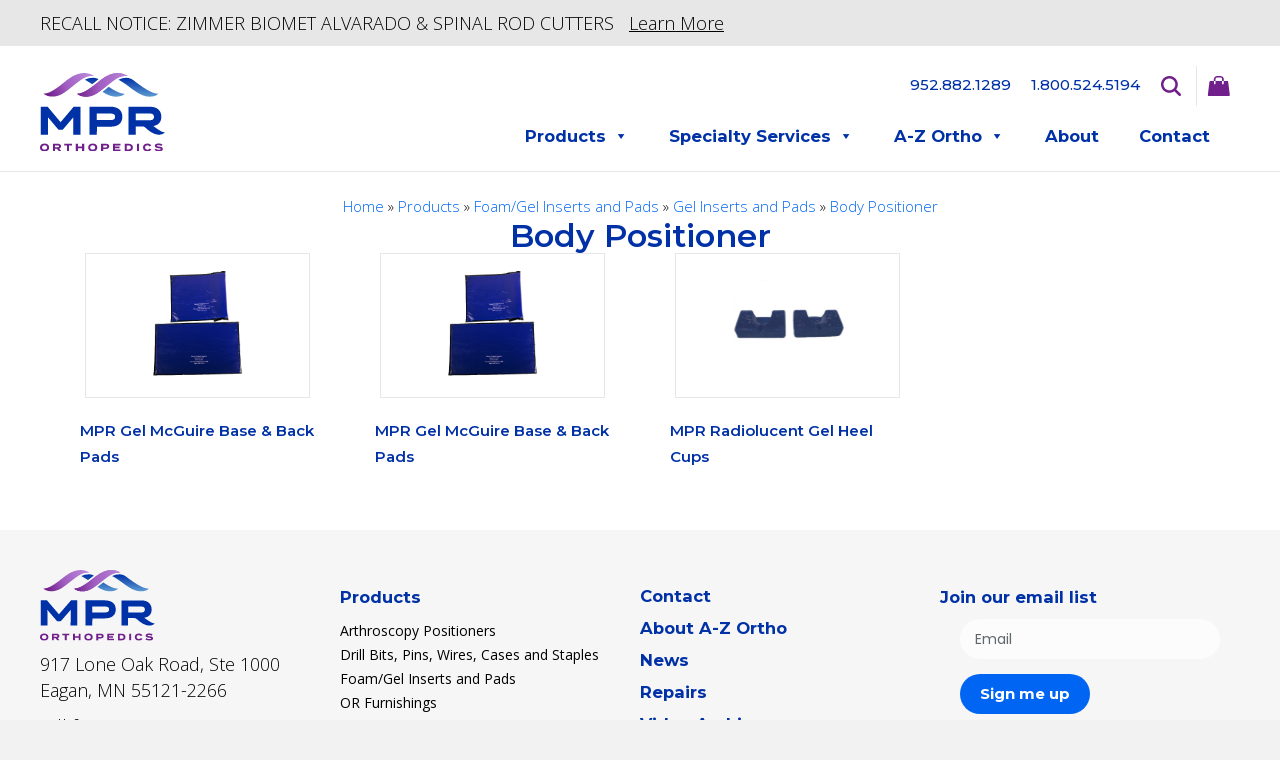

--- FILE ---
content_type: text/html; charset=UTF-8
request_url: https://mprortho.com/product-category/foam-gel-inserts-and-pads/gel-inserts-and-pads/body-positioner/
body_size: 18240
content:
<!DOCTYPE html>
<html lang="en-US">
<head>
<meta charset="UTF-8" />
<script>
var gform;gform||(document.addEventListener("gform_main_scripts_loaded",function(){gform.scriptsLoaded=!0}),document.addEventListener("gform/theme/scripts_loaded",function(){gform.themeScriptsLoaded=!0}),window.addEventListener("DOMContentLoaded",function(){gform.domLoaded=!0}),gform={domLoaded:!1,scriptsLoaded:!1,themeScriptsLoaded:!1,isFormEditor:()=>"function"==typeof InitializeEditor,callIfLoaded:function(o){return!(!gform.domLoaded||!gform.scriptsLoaded||!gform.themeScriptsLoaded&&!gform.isFormEditor()||(gform.isFormEditor()&&console.warn("The use of gform.initializeOnLoaded() is deprecated in the form editor context and will be removed in Gravity Forms 3.1."),o(),0))},initializeOnLoaded:function(o){gform.callIfLoaded(o)||(document.addEventListener("gform_main_scripts_loaded",()=>{gform.scriptsLoaded=!0,gform.callIfLoaded(o)}),document.addEventListener("gform/theme/scripts_loaded",()=>{gform.themeScriptsLoaded=!0,gform.callIfLoaded(o)}),window.addEventListener("DOMContentLoaded",()=>{gform.domLoaded=!0,gform.callIfLoaded(o)}))},hooks:{action:{},filter:{}},addAction:function(o,r,e,t){gform.addHook("action",o,r,e,t)},addFilter:function(o,r,e,t){gform.addHook("filter",o,r,e,t)},doAction:function(o){gform.doHook("action",o,arguments)},applyFilters:function(o){return gform.doHook("filter",o,arguments)},removeAction:function(o,r){gform.removeHook("action",o,r)},removeFilter:function(o,r,e){gform.removeHook("filter",o,r,e)},addHook:function(o,r,e,t,n){null==gform.hooks[o][r]&&(gform.hooks[o][r]=[]);var d=gform.hooks[o][r];null==n&&(n=r+"_"+d.length),gform.hooks[o][r].push({tag:n,callable:e,priority:t=null==t?10:t})},doHook:function(r,o,e){var t;if(e=Array.prototype.slice.call(e,1),null!=gform.hooks[r][o]&&((o=gform.hooks[r][o]).sort(function(o,r){return o.priority-r.priority}),o.forEach(function(o){"function"!=typeof(t=o.callable)&&(t=window[t]),"action"==r?t.apply(null,e):e[0]=t.apply(null,e)})),"filter"==r)return e[0]},removeHook:function(o,r,t,n){var e;null!=gform.hooks[o][r]&&(e=(e=gform.hooks[o][r]).filter(function(o,r,e){return!!(null!=n&&n!=o.tag||null!=t&&t!=o.priority)}),gform.hooks[o][r]=e)}});
</script>

<meta name='viewport' content='width=device-width, initial-scale=1.0' />
<meta http-equiv='X-UA-Compatible' content='IE=edge' />
<link rel="profile" href="https://gmpg.org/xfn/11" />
<meta name='robots' content='index, follow, max-image-preview:large, max-snippet:-1, max-video-preview:-1' />
	<style>img:is([sizes="auto" i], [sizes^="auto," i]) { contain-intrinsic-size: 3000px 1500px }</style>
	
	<!-- This site is optimized with the Yoast SEO plugin v26.8 - https://yoast.com/product/yoast-seo-wordpress/ -->
	<title>Body Positioner Archives - MPR Orthopedics</title>
	<link rel="canonical" href="https://mprortho.com/product-category/foam-gel-inserts-and-pads/gel-inserts-and-pads/body-positioner/" />
	<meta property="og:locale" content="en_US" />
	<meta property="og:type" content="article" />
	<meta property="og:title" content="Body Positioner Archives - MPR Orthopedics" />
	<meta property="og:url" content="https://mprortho.com/product-category/foam-gel-inserts-and-pads/gel-inserts-and-pads/body-positioner/" />
	<meta property="og:site_name" content="MPR Orthopedics" />
	<meta name="twitter:card" content="summary_large_image" />
	<script type="application/ld+json" class="yoast-schema-graph">{"@context":"https://schema.org","@graph":[{"@type":"CollectionPage","@id":"https://mprortho.com/product-category/foam-gel-inserts-and-pads/gel-inserts-and-pads/body-positioner/","url":"https://mprortho.com/product-category/foam-gel-inserts-and-pads/gel-inserts-and-pads/body-positioner/","name":"Body Positioner Archives - MPR Orthopedics","isPartOf":{"@id":"https://mprortho.com/#website"},"primaryImageOfPage":{"@id":"https://mprortho.com/product-category/foam-gel-inserts-and-pads/gel-inserts-and-pads/body-positioner/#primaryimage"},"image":{"@id":"https://mprortho.com/product-category/foam-gel-inserts-and-pads/gel-inserts-and-pads/body-positioner/#primaryimage"},"thumbnailUrl":"https://mprortho.com/wp-content/uploads/2020/01/0407b1fae6c6274c272901f1c6f0566a.jpg","breadcrumb":{"@id":"https://mprortho.com/product-category/foam-gel-inserts-and-pads/gel-inserts-and-pads/body-positioner/#breadcrumb"},"inLanguage":"en-US"},{"@type":"ImageObject","inLanguage":"en-US","@id":"https://mprortho.com/product-category/foam-gel-inserts-and-pads/gel-inserts-and-pads/body-positioner/#primaryimage","url":"https://mprortho.com/wp-content/uploads/2020/01/0407b1fae6c6274c272901f1c6f0566a.jpg","contentUrl":"https://mprortho.com/wp-content/uploads/2020/01/0407b1fae6c6274c272901f1c6f0566a.jpg","width":1000,"height":700},{"@type":"BreadcrumbList","@id":"https://mprortho.com/product-category/foam-gel-inserts-and-pads/gel-inserts-and-pads/body-positioner/#breadcrumb","itemListElement":[{"@type":"ListItem","position":1,"name":"Home","item":"https://mprortho.com/"},{"@type":"ListItem","position":2,"name":"Products","item":"https://mprortho.com/products/"},{"@type":"ListItem","position":3,"name":"Foam/Gel Inserts and Pads","item":"https://mprortho.com/product-category/foam-gel-inserts-and-pads/"},{"@type":"ListItem","position":4,"name":"Gel Inserts and Pads","item":"https://mprortho.com/product-category/foam-gel-inserts-and-pads/gel-inserts-and-pads/"},{"@type":"ListItem","position":5,"name":"Body Positioner"}]},{"@type":"WebSite","@id":"https://mprortho.com/#website","url":"https://mprortho.com/","name":"MPR Orthopedics","description":"Midwest’s Only Orthopedic On-site Shopping Resource","potentialAction":[{"@type":"SearchAction","target":{"@type":"EntryPoint","urlTemplate":"https://mprortho.com/?s={search_term_string}"},"query-input":{"@type":"PropertyValueSpecification","valueRequired":true,"valueName":"search_term_string"}}],"inLanguage":"en-US"}]}</script>
	<!-- / Yoast SEO plugin. -->


<link rel='dns-prefetch' href='//www.google.com' />
<link rel='dns-prefetch' href='//www.googletagmanager.com' />
<link rel='dns-prefetch' href='//fonts.googleapis.com' />
<link href='https://fonts.gstatic.com' crossorigin rel='preconnect' />
<link rel="alternate" type="application/rss+xml" title="MPR Orthopedics &raquo; Feed" href="https://mprortho.com/feed/" />
<link rel="alternate" type="application/rss+xml" title="MPR Orthopedics &raquo; Comments Feed" href="https://mprortho.com/comments/feed/" />
<link rel="alternate" type="application/rss+xml" title="MPR Orthopedics &raquo; Body Positioner Category Feed" href="https://mprortho.com/product-category/foam-gel-inserts-and-pads/gel-inserts-and-pads/body-positioner/feed/" />
<link rel="preload" href="https://mprortho.com/wp-content/plugins/bb-plugin/fonts/fontawesome/5.15.4/webfonts/fa-regular-400.woff2" as="font" type="font/woff2" crossorigin="anonymous">
<link rel="preload" href="https://mprortho.com/wp-content/plugins/bb-plugin/fonts/fontawesome/5.15.4/webfonts/fa-solid-900.woff2" as="font" type="font/woff2" crossorigin="anonymous">
<script>
window._wpemojiSettings = {"baseUrl":"https:\/\/s.w.org\/images\/core\/emoji\/16.0.1\/72x72\/","ext":".png","svgUrl":"https:\/\/s.w.org\/images\/core\/emoji\/16.0.1\/svg\/","svgExt":".svg","source":{"concatemoji":"https:\/\/mprortho.com\/wp-includes\/js\/wp-emoji-release.min.js?ver=6.8.3"}};
/*! This file is auto-generated */
!function(s,n){var o,i,e;function c(e){try{var t={supportTests:e,timestamp:(new Date).valueOf()};sessionStorage.setItem(o,JSON.stringify(t))}catch(e){}}function p(e,t,n){e.clearRect(0,0,e.canvas.width,e.canvas.height),e.fillText(t,0,0);var t=new Uint32Array(e.getImageData(0,0,e.canvas.width,e.canvas.height).data),a=(e.clearRect(0,0,e.canvas.width,e.canvas.height),e.fillText(n,0,0),new Uint32Array(e.getImageData(0,0,e.canvas.width,e.canvas.height).data));return t.every(function(e,t){return e===a[t]})}function u(e,t){e.clearRect(0,0,e.canvas.width,e.canvas.height),e.fillText(t,0,0);for(var n=e.getImageData(16,16,1,1),a=0;a<n.data.length;a++)if(0!==n.data[a])return!1;return!0}function f(e,t,n,a){switch(t){case"flag":return n(e,"\ud83c\udff3\ufe0f\u200d\u26a7\ufe0f","\ud83c\udff3\ufe0f\u200b\u26a7\ufe0f")?!1:!n(e,"\ud83c\udde8\ud83c\uddf6","\ud83c\udde8\u200b\ud83c\uddf6")&&!n(e,"\ud83c\udff4\udb40\udc67\udb40\udc62\udb40\udc65\udb40\udc6e\udb40\udc67\udb40\udc7f","\ud83c\udff4\u200b\udb40\udc67\u200b\udb40\udc62\u200b\udb40\udc65\u200b\udb40\udc6e\u200b\udb40\udc67\u200b\udb40\udc7f");case"emoji":return!a(e,"\ud83e\udedf")}return!1}function g(e,t,n,a){var r="undefined"!=typeof WorkerGlobalScope&&self instanceof WorkerGlobalScope?new OffscreenCanvas(300,150):s.createElement("canvas"),o=r.getContext("2d",{willReadFrequently:!0}),i=(o.textBaseline="top",o.font="600 32px Arial",{});return e.forEach(function(e){i[e]=t(o,e,n,a)}),i}function t(e){var t=s.createElement("script");t.src=e,t.defer=!0,s.head.appendChild(t)}"undefined"!=typeof Promise&&(o="wpEmojiSettingsSupports",i=["flag","emoji"],n.supports={everything:!0,everythingExceptFlag:!0},e=new Promise(function(e){s.addEventListener("DOMContentLoaded",e,{once:!0})}),new Promise(function(t){var n=function(){try{var e=JSON.parse(sessionStorage.getItem(o));if("object"==typeof e&&"number"==typeof e.timestamp&&(new Date).valueOf()<e.timestamp+604800&&"object"==typeof e.supportTests)return e.supportTests}catch(e){}return null}();if(!n){if("undefined"!=typeof Worker&&"undefined"!=typeof OffscreenCanvas&&"undefined"!=typeof URL&&URL.createObjectURL&&"undefined"!=typeof Blob)try{var e="postMessage("+g.toString()+"("+[JSON.stringify(i),f.toString(),p.toString(),u.toString()].join(",")+"));",a=new Blob([e],{type:"text/javascript"}),r=new Worker(URL.createObjectURL(a),{name:"wpTestEmojiSupports"});return void(r.onmessage=function(e){c(n=e.data),r.terminate(),t(n)})}catch(e){}c(n=g(i,f,p,u))}t(n)}).then(function(e){for(var t in e)n.supports[t]=e[t],n.supports.everything=n.supports.everything&&n.supports[t],"flag"!==t&&(n.supports.everythingExceptFlag=n.supports.everythingExceptFlag&&n.supports[t]);n.supports.everythingExceptFlag=n.supports.everythingExceptFlag&&!n.supports.flag,n.DOMReady=!1,n.readyCallback=function(){n.DOMReady=!0}}).then(function(){return e}).then(function(){var e;n.supports.everything||(n.readyCallback(),(e=n.source||{}).concatemoji?t(e.concatemoji):e.wpemoji&&e.twemoji&&(t(e.twemoji),t(e.wpemoji)))}))}((window,document),window._wpemojiSettings);
</script>
<style id='wp-emoji-styles-inline-css'>

	img.wp-smiley, img.emoji {
		display: inline !important;
		border: none !important;
		box-shadow: none !important;
		height: 1em !important;
		width: 1em !important;
		margin: 0 0.07em !important;
		vertical-align: -0.1em !important;
		background: none !important;
		padding: 0 !important;
	}
</style>
<link rel='stylesheet' id='wp-block-library-css' href='https://mprortho.com/wp-includes/css/dist/block-library/style.min.css?ver=6.8.3' media='all' />
<style id='wp-block-library-theme-inline-css'>
.wp-block-audio :where(figcaption){color:#555;font-size:13px;text-align:center}.is-dark-theme .wp-block-audio :where(figcaption){color:#ffffffa6}.wp-block-audio{margin:0 0 1em}.wp-block-code{border:1px solid #ccc;border-radius:4px;font-family:Menlo,Consolas,monaco,monospace;padding:.8em 1em}.wp-block-embed :where(figcaption){color:#555;font-size:13px;text-align:center}.is-dark-theme .wp-block-embed :where(figcaption){color:#ffffffa6}.wp-block-embed{margin:0 0 1em}.blocks-gallery-caption{color:#555;font-size:13px;text-align:center}.is-dark-theme .blocks-gallery-caption{color:#ffffffa6}:root :where(.wp-block-image figcaption){color:#555;font-size:13px;text-align:center}.is-dark-theme :root :where(.wp-block-image figcaption){color:#ffffffa6}.wp-block-image{margin:0 0 1em}.wp-block-pullquote{border-bottom:4px solid;border-top:4px solid;color:currentColor;margin-bottom:1.75em}.wp-block-pullquote cite,.wp-block-pullquote footer,.wp-block-pullquote__citation{color:currentColor;font-size:.8125em;font-style:normal;text-transform:uppercase}.wp-block-quote{border-left:.25em solid;margin:0 0 1.75em;padding-left:1em}.wp-block-quote cite,.wp-block-quote footer{color:currentColor;font-size:.8125em;font-style:normal;position:relative}.wp-block-quote:where(.has-text-align-right){border-left:none;border-right:.25em solid;padding-left:0;padding-right:1em}.wp-block-quote:where(.has-text-align-center){border:none;padding-left:0}.wp-block-quote.is-large,.wp-block-quote.is-style-large,.wp-block-quote:where(.is-style-plain){border:none}.wp-block-search .wp-block-search__label{font-weight:700}.wp-block-search__button{border:1px solid #ccc;padding:.375em .625em}:where(.wp-block-group.has-background){padding:1.25em 2.375em}.wp-block-separator.has-css-opacity{opacity:.4}.wp-block-separator{border:none;border-bottom:2px solid;margin-left:auto;margin-right:auto}.wp-block-separator.has-alpha-channel-opacity{opacity:1}.wp-block-separator:not(.is-style-wide):not(.is-style-dots){width:100px}.wp-block-separator.has-background:not(.is-style-dots){border-bottom:none;height:1px}.wp-block-separator.has-background:not(.is-style-wide):not(.is-style-dots){height:2px}.wp-block-table{margin:0 0 1em}.wp-block-table td,.wp-block-table th{word-break:normal}.wp-block-table :where(figcaption){color:#555;font-size:13px;text-align:center}.is-dark-theme .wp-block-table :where(figcaption){color:#ffffffa6}.wp-block-video :where(figcaption){color:#555;font-size:13px;text-align:center}.is-dark-theme .wp-block-video :where(figcaption){color:#ffffffa6}.wp-block-video{margin:0 0 1em}:root :where(.wp-block-template-part.has-background){margin-bottom:0;margin-top:0;padding:1.25em 2.375em}
</style>
<style id='classic-theme-styles-inline-css'>
/*! This file is auto-generated */
.wp-block-button__link{color:#fff;background-color:#32373c;border-radius:9999px;box-shadow:none;text-decoration:none;padding:calc(.667em + 2px) calc(1.333em + 2px);font-size:1.125em}.wp-block-file__button{background:#32373c;color:#fff;text-decoration:none}
</style>
<style id='global-styles-inline-css'>
:root{--wp--preset--aspect-ratio--square: 1;--wp--preset--aspect-ratio--4-3: 4/3;--wp--preset--aspect-ratio--3-4: 3/4;--wp--preset--aspect-ratio--3-2: 3/2;--wp--preset--aspect-ratio--2-3: 2/3;--wp--preset--aspect-ratio--16-9: 16/9;--wp--preset--aspect-ratio--9-16: 9/16;--wp--preset--color--black: #000000;--wp--preset--color--cyan-bluish-gray: #abb8c3;--wp--preset--color--white: #ffffff;--wp--preset--color--pale-pink: #f78da7;--wp--preset--color--vivid-red: #cf2e2e;--wp--preset--color--luminous-vivid-orange: #ff6900;--wp--preset--color--luminous-vivid-amber: #fcb900;--wp--preset--color--light-green-cyan: #7bdcb5;--wp--preset--color--vivid-green-cyan: #00d084;--wp--preset--color--pale-cyan-blue: #8ed1fc;--wp--preset--color--vivid-cyan-blue: #0693e3;--wp--preset--color--vivid-purple: #9b51e0;--wp--preset--color--fl-heading-text: #000000;--wp--preset--color--fl-body-bg: #f2f2f2;--wp--preset--color--fl-body-text: #000000;--wp--preset--color--fl-accent: #0031a7;--wp--preset--color--fl-accent-hover: #3b8dff;--wp--preset--color--fl-topbar-bg: #ffffff;--wp--preset--color--fl-topbar-text: #757575;--wp--preset--color--fl-topbar-link: #2b7bb9;--wp--preset--color--fl-topbar-hover: #2b7bb9;--wp--preset--color--fl-header-bg: #ffffff;--wp--preset--color--fl-header-text: #757575;--wp--preset--color--fl-header-link: #757575;--wp--preset--color--fl-header-hover: #2b7bb9;--wp--preset--color--fl-nav-bg: #ffffff;--wp--preset--color--fl-nav-link: #757575;--wp--preset--color--fl-nav-hover: #2b7bb9;--wp--preset--color--fl-content-bg: #ffffff;--wp--preset--color--fl-footer-widgets-bg: #ffffff;--wp--preset--color--fl-footer-widgets-text: #757575;--wp--preset--color--fl-footer-widgets-link: #2b7bb9;--wp--preset--color--fl-footer-widgets-hover: #2b7bb9;--wp--preset--color--fl-footer-bg: #ffffff;--wp--preset--color--fl-footer-text: #757575;--wp--preset--color--fl-footer-link: #2b7bb9;--wp--preset--color--fl-footer-hover: #2b7bb9;--wp--preset--gradient--vivid-cyan-blue-to-vivid-purple: linear-gradient(135deg,rgba(6,147,227,1) 0%,rgb(155,81,224) 100%);--wp--preset--gradient--light-green-cyan-to-vivid-green-cyan: linear-gradient(135deg,rgb(122,220,180) 0%,rgb(0,208,130) 100%);--wp--preset--gradient--luminous-vivid-amber-to-luminous-vivid-orange: linear-gradient(135deg,rgba(252,185,0,1) 0%,rgba(255,105,0,1) 100%);--wp--preset--gradient--luminous-vivid-orange-to-vivid-red: linear-gradient(135deg,rgba(255,105,0,1) 0%,rgb(207,46,46) 100%);--wp--preset--gradient--very-light-gray-to-cyan-bluish-gray: linear-gradient(135deg,rgb(238,238,238) 0%,rgb(169,184,195) 100%);--wp--preset--gradient--cool-to-warm-spectrum: linear-gradient(135deg,rgb(74,234,220) 0%,rgb(151,120,209) 20%,rgb(207,42,186) 40%,rgb(238,44,130) 60%,rgb(251,105,98) 80%,rgb(254,248,76) 100%);--wp--preset--gradient--blush-light-purple: linear-gradient(135deg,rgb(255,206,236) 0%,rgb(152,150,240) 100%);--wp--preset--gradient--blush-bordeaux: linear-gradient(135deg,rgb(254,205,165) 0%,rgb(254,45,45) 50%,rgb(107,0,62) 100%);--wp--preset--gradient--luminous-dusk: linear-gradient(135deg,rgb(255,203,112) 0%,rgb(199,81,192) 50%,rgb(65,88,208) 100%);--wp--preset--gradient--pale-ocean: linear-gradient(135deg,rgb(255,245,203) 0%,rgb(182,227,212) 50%,rgb(51,167,181) 100%);--wp--preset--gradient--electric-grass: linear-gradient(135deg,rgb(202,248,128) 0%,rgb(113,206,126) 100%);--wp--preset--gradient--midnight: linear-gradient(135deg,rgb(2,3,129) 0%,rgb(40,116,252) 100%);--wp--preset--font-size--small: 13px;--wp--preset--font-size--medium: 20px;--wp--preset--font-size--large: 36px;--wp--preset--font-size--x-large: 42px;--wp--preset--spacing--20: 0.44rem;--wp--preset--spacing--30: 0.67rem;--wp--preset--spacing--40: 1rem;--wp--preset--spacing--50: 1.5rem;--wp--preset--spacing--60: 2.25rem;--wp--preset--spacing--70: 3.38rem;--wp--preset--spacing--80: 5.06rem;--wp--preset--shadow--natural: 6px 6px 9px rgba(0, 0, 0, 0.2);--wp--preset--shadow--deep: 12px 12px 50px rgba(0, 0, 0, 0.4);--wp--preset--shadow--sharp: 6px 6px 0px rgba(0, 0, 0, 0.2);--wp--preset--shadow--outlined: 6px 6px 0px -3px rgba(255, 255, 255, 1), 6px 6px rgba(0, 0, 0, 1);--wp--preset--shadow--crisp: 6px 6px 0px rgba(0, 0, 0, 1);}:where(.is-layout-flex){gap: 0.5em;}:where(.is-layout-grid){gap: 0.5em;}body .is-layout-flex{display: flex;}.is-layout-flex{flex-wrap: wrap;align-items: center;}.is-layout-flex > :is(*, div){margin: 0;}body .is-layout-grid{display: grid;}.is-layout-grid > :is(*, div){margin: 0;}:where(.wp-block-columns.is-layout-flex){gap: 2em;}:where(.wp-block-columns.is-layout-grid){gap: 2em;}:where(.wp-block-post-template.is-layout-flex){gap: 1.25em;}:where(.wp-block-post-template.is-layout-grid){gap: 1.25em;}.has-black-color{color: var(--wp--preset--color--black) !important;}.has-cyan-bluish-gray-color{color: var(--wp--preset--color--cyan-bluish-gray) !important;}.has-white-color{color: var(--wp--preset--color--white) !important;}.has-pale-pink-color{color: var(--wp--preset--color--pale-pink) !important;}.has-vivid-red-color{color: var(--wp--preset--color--vivid-red) !important;}.has-luminous-vivid-orange-color{color: var(--wp--preset--color--luminous-vivid-orange) !important;}.has-luminous-vivid-amber-color{color: var(--wp--preset--color--luminous-vivid-amber) !important;}.has-light-green-cyan-color{color: var(--wp--preset--color--light-green-cyan) !important;}.has-vivid-green-cyan-color{color: var(--wp--preset--color--vivid-green-cyan) !important;}.has-pale-cyan-blue-color{color: var(--wp--preset--color--pale-cyan-blue) !important;}.has-vivid-cyan-blue-color{color: var(--wp--preset--color--vivid-cyan-blue) !important;}.has-vivid-purple-color{color: var(--wp--preset--color--vivid-purple) !important;}.has-black-background-color{background-color: var(--wp--preset--color--black) !important;}.has-cyan-bluish-gray-background-color{background-color: var(--wp--preset--color--cyan-bluish-gray) !important;}.has-white-background-color{background-color: var(--wp--preset--color--white) !important;}.has-pale-pink-background-color{background-color: var(--wp--preset--color--pale-pink) !important;}.has-vivid-red-background-color{background-color: var(--wp--preset--color--vivid-red) !important;}.has-luminous-vivid-orange-background-color{background-color: var(--wp--preset--color--luminous-vivid-orange) !important;}.has-luminous-vivid-amber-background-color{background-color: var(--wp--preset--color--luminous-vivid-amber) !important;}.has-light-green-cyan-background-color{background-color: var(--wp--preset--color--light-green-cyan) !important;}.has-vivid-green-cyan-background-color{background-color: var(--wp--preset--color--vivid-green-cyan) !important;}.has-pale-cyan-blue-background-color{background-color: var(--wp--preset--color--pale-cyan-blue) !important;}.has-vivid-cyan-blue-background-color{background-color: var(--wp--preset--color--vivid-cyan-blue) !important;}.has-vivid-purple-background-color{background-color: var(--wp--preset--color--vivid-purple) !important;}.has-black-border-color{border-color: var(--wp--preset--color--black) !important;}.has-cyan-bluish-gray-border-color{border-color: var(--wp--preset--color--cyan-bluish-gray) !important;}.has-white-border-color{border-color: var(--wp--preset--color--white) !important;}.has-pale-pink-border-color{border-color: var(--wp--preset--color--pale-pink) !important;}.has-vivid-red-border-color{border-color: var(--wp--preset--color--vivid-red) !important;}.has-luminous-vivid-orange-border-color{border-color: var(--wp--preset--color--luminous-vivid-orange) !important;}.has-luminous-vivid-amber-border-color{border-color: var(--wp--preset--color--luminous-vivid-amber) !important;}.has-light-green-cyan-border-color{border-color: var(--wp--preset--color--light-green-cyan) !important;}.has-vivid-green-cyan-border-color{border-color: var(--wp--preset--color--vivid-green-cyan) !important;}.has-pale-cyan-blue-border-color{border-color: var(--wp--preset--color--pale-cyan-blue) !important;}.has-vivid-cyan-blue-border-color{border-color: var(--wp--preset--color--vivid-cyan-blue) !important;}.has-vivid-purple-border-color{border-color: var(--wp--preset--color--vivid-purple) !important;}.has-vivid-cyan-blue-to-vivid-purple-gradient-background{background: var(--wp--preset--gradient--vivid-cyan-blue-to-vivid-purple) !important;}.has-light-green-cyan-to-vivid-green-cyan-gradient-background{background: var(--wp--preset--gradient--light-green-cyan-to-vivid-green-cyan) !important;}.has-luminous-vivid-amber-to-luminous-vivid-orange-gradient-background{background: var(--wp--preset--gradient--luminous-vivid-amber-to-luminous-vivid-orange) !important;}.has-luminous-vivid-orange-to-vivid-red-gradient-background{background: var(--wp--preset--gradient--luminous-vivid-orange-to-vivid-red) !important;}.has-very-light-gray-to-cyan-bluish-gray-gradient-background{background: var(--wp--preset--gradient--very-light-gray-to-cyan-bluish-gray) !important;}.has-cool-to-warm-spectrum-gradient-background{background: var(--wp--preset--gradient--cool-to-warm-spectrum) !important;}.has-blush-light-purple-gradient-background{background: var(--wp--preset--gradient--blush-light-purple) !important;}.has-blush-bordeaux-gradient-background{background: var(--wp--preset--gradient--blush-bordeaux) !important;}.has-luminous-dusk-gradient-background{background: var(--wp--preset--gradient--luminous-dusk) !important;}.has-pale-ocean-gradient-background{background: var(--wp--preset--gradient--pale-ocean) !important;}.has-electric-grass-gradient-background{background: var(--wp--preset--gradient--electric-grass) !important;}.has-midnight-gradient-background{background: var(--wp--preset--gradient--midnight) !important;}.has-small-font-size{font-size: var(--wp--preset--font-size--small) !important;}.has-medium-font-size{font-size: var(--wp--preset--font-size--medium) !important;}.has-large-font-size{font-size: var(--wp--preset--font-size--large) !important;}.has-x-large-font-size{font-size: var(--wp--preset--font-size--x-large) !important;}
:where(.wp-block-post-template.is-layout-flex){gap: 1.25em;}:where(.wp-block-post-template.is-layout-grid){gap: 1.25em;}
:where(.wp-block-columns.is-layout-flex){gap: 2em;}:where(.wp-block-columns.is-layout-grid){gap: 2em;}
:root :where(.wp-block-pullquote){font-size: 1.5em;line-height: 1.6;}
</style>
<link rel='stylesheet' id='related_products_style-css' href='https://mprortho.com/wp-content/plugins/related-products-manager-woocommerce/includes/css/related-products.css?ver=1.0' media='all' />
<link rel='stylesheet' id='afrfq-front-css' href='https://mprortho.com/wp-content/plugins/woocommerce-request-a-quote/assets/css/afrfq_front.css?ver=1.1' media='all' />
<link rel='stylesheet' id='jquery-model-css' href='https://mprortho.com/wp-content/plugins/woocommerce-request-a-quote/assets/css/jquery.modal.min.css?ver=1.0' media='all' />
<link rel='stylesheet' id='dashicons-css' href='https://mprortho.com/wp-includes/css/dashicons.min.css?ver=6.8.3' media='all' />
<link rel='stylesheet' id='woocommerce-layout-css' href='https://mprortho.com/wp-content/plugins/woocommerce/assets/css/woocommerce-layout.css?ver=10.4.3' media='all' />
<link rel='stylesheet' id='woocommerce-smallscreen-css' href='https://mprortho.com/wp-content/plugins/woocommerce/assets/css/woocommerce-smallscreen.css?ver=10.4.3' media='only screen and (max-width: 767px)' />
<link rel='stylesheet' id='woocommerce-general-css' href='https://mprortho.com/wp-content/plugins/woocommerce/assets/css/woocommerce.css?ver=10.4.3' media='all' />
<style id='woocommerce-inline-inline-css'>
.woocommerce form .form-row .required { visibility: visible; }
</style>
<link rel='stylesheet' id='font-awesome-5-css' href='https://mprortho.com/wp-content/plugins/bb-plugin/fonts/fontawesome/5.15.4/css/all.min.css?ver=2.10.0.5' media='all' />
<link rel='stylesheet' id='fl-builder-layout-bundle-07b90b1a0c77ff2b9eeffc24385c5bb2-css' href='https://mprortho.com/wp-content/uploads/bb-plugin/cache/07b90b1a0c77ff2b9eeffc24385c5bb2-layout-bundle.css?ver=2.10.0.5-1.5.2.1-20251125200437' media='all' />
<link rel='stylesheet' id='megamenu-css' href='https://mprortho.com/wp-content/uploads/maxmegamenu/style.css?ver=57a1fb' media='all' />
<link rel='stylesheet' id='dgwt-wcas-style-css' href='https://mprortho.com/wp-content/plugins/ajax-search-for-woocommerce-premium/assets/css/style.min.css?ver=1.28.1' media='all' />
<link rel='stylesheet' id='jquery-magnificpopup-css' href='https://mprortho.com/wp-content/plugins/bb-plugin/css/jquery.magnificpopup.min.css?ver=2.10.0.5' media='all' />
<link rel='stylesheet' id='bootstrap-css' href='https://mprortho.com/wp-content/themes/bb-theme/css/bootstrap.min.css?ver=1.7.18.1' media='all' />
<link rel='stylesheet' id='fl-automator-skin-css' href='https://mprortho.com/wp-content/uploads/bb-theme/skin-68b6f279b9329.css?ver=1.7.18.1' media='all' />
<link rel='stylesheet' id='fl-child-theme-css' href='https://mprortho.com/wp-content/themes/bb-theme-child/style.css?ver=6.8.3' media='all' />
<link rel='stylesheet' id='pp-animate-css' href='https://mprortho.com/wp-content/plugins/bbpowerpack/assets/css/animate.min.css?ver=3.5.1' media='all' />
<link rel='stylesheet' id='fl-builder-google-fonts-8440f426cb9bf7b2f969f7904411e129-css' href='//fonts.googleapis.com/css?family=Open+Sans%3A300%2C400%2C700%7CMontserrat%3A700%2C600%2C500%7CPoppins%3A400&#038;ver=6.8.3' media='all' />
<script src="https://mprortho.com/wp-includes/js/jquery/jquery.min.js?ver=3.7.1" id="jquery-core-js"></script>
<script src="https://mprortho.com/wp-includes/js/jquery/jquery-migrate.min.js?ver=3.4.1" id="jquery-migrate-js"></script>
<script src="https://mprortho.com/wp-content/plugins/woocommerce/assets/js/jquery-blockui/jquery.blockUI.min.js?ver=2.7.0-wc.10.4.3" id="wc-jquery-blockui-js" defer data-wp-strategy="defer"></script>
<script id="wc-add-to-cart-js-extra">
var wc_add_to_cart_params = {"ajax_url":"\/wp-admin\/admin-ajax.php","wc_ajax_url":"\/?wc-ajax=%%endpoint%%","i18n_view_cart":"View cart","cart_url":"https:\/\/mprortho.com\/cart\/","is_cart":"","cart_redirect_after_add":"no"};
</script>
<script src="https://mprortho.com/wp-content/plugins/woocommerce/assets/js/frontend/add-to-cart.min.js?ver=10.4.3" id="wc-add-to-cart-js" defer data-wp-strategy="defer"></script>
<script src="https://mprortho.com/wp-content/plugins/woocommerce/assets/js/js-cookie/js.cookie.min.js?ver=2.1.4-wc.10.4.3" id="wc-js-cookie-js" defer data-wp-strategy="defer"></script>
<script id="woocommerce-js-extra">
var woocommerce_params = {"ajax_url":"\/wp-admin\/admin-ajax.php","wc_ajax_url":"\/?wc-ajax=%%endpoint%%","i18n_password_show":"Show password","i18n_password_hide":"Hide password"};
</script>
<script src="https://mprortho.com/wp-content/plugins/woocommerce/assets/js/frontend/woocommerce.min.js?ver=10.4.3" id="woocommerce-js" defer data-wp-strategy="defer"></script>

<!-- Google tag (gtag.js) snippet added by Site Kit -->
<!-- Google Analytics snippet added by Site Kit -->
<script src="https://www.googletagmanager.com/gtag/js?id=GT-TW5CSB8" id="google_gtagjs-js" async></script>
<script id="google_gtagjs-js-after">
window.dataLayer = window.dataLayer || [];function gtag(){dataLayer.push(arguments);}
gtag("set","linker",{"domains":["mprortho.com"]});
gtag("js", new Date());
gtag("set", "developer_id.dZTNiMT", true);
gtag("config", "GT-TW5CSB8");
</script>
<link rel="https://api.w.org/" href="https://mprortho.com/wp-json/" /><link rel="alternate" title="JSON" type="application/json" href="https://mprortho.com/wp-json/wp/v2/product_cat/324" /><link rel="EditURI" type="application/rsd+xml" title="RSD" href="https://mprortho.com/xmlrpc.php?rsd" />
<meta name="generator" content="WordPress 6.8.3" />
<meta name="generator" content="WooCommerce 10.4.3" />
		<script>
			var bb_powerpack = {
				version: '2.40.10',
				getAjaxUrl: function() { return atob( 'aHR0cHM6Ly9tcHJvcnRoby5jb20vd3AtYWRtaW4vYWRtaW4tYWpheC5waHA=' ); },
				callback: function() {},
				mapMarkerData: {},
				post_id: '17272',
				search_term: '',
				current_page: 'https://mprortho.com/product-category/foam-gel-inserts-and-pads/gel-inserts-and-pads/body-positioner/',
				conditionals: {
					is_front_page: false,
					is_home: false,
					is_archive: true,
					current_post_type: '',
					is_tax: true,
										current_tax: 'product_cat',
					current_term: 'body-positioner',
										is_author: false,
					current_author: false,
					is_search: false,
									}
			};
		</script>
		<meta name="generator" content="Site Kit by Google 1.170.0" />		<style>
			.dgwt-wcas-ico-magnifier,.dgwt-wcas-ico-magnifier-handler{max-width:20px}.dgwt-wcas-search-wrapp{max-width:600px}.dgwt-wcas-search-wrapp .dgwt-wcas-sf-wrapp input[type=search].dgwt-wcas-search-input,.dgwt-wcas-search-wrapp .dgwt-wcas-sf-wrapp input[type=search].dgwt-wcas-search-input:hover,.dgwt-wcas-search-wrapp .dgwt-wcas-sf-wrapp input[type=search].dgwt-wcas-search-input:focus{border-color:#8224e3}		</style>
			<noscript><style>.woocommerce-product-gallery{ opacity: 1 !important; }</style></noscript>
	<style>.recentcomments a{display:inline !important;padding:0 !important;margin:0 !important;}</style><!-- Google Tag Manager -->
<script>(function(w,d,s,l,i){w[l]=w[l]||[];w[l].push({'gtm.start':
new Date().getTime(),event:'gtm.js'});var f=d.getElementsByTagName(s)[0],
j=d.createElement(s),dl=l!='dataLayer'?'&l='+l:'';j.async=true;j.src=
'https://www.googletagmanager.com/gtm.js?id='+i+dl;f.parentNode.insertBefore(j,f);
})(window,document,'script','dataLayer','GTM-T327QNW');</script>
<!-- End Google Tag Manager --><link rel="icon" href="https://mprortho.com/wp-content/uploads/2021/12/cropped-mpr-favicon-32x32.png" sizes="32x32" />
<link rel="icon" href="https://mprortho.com/wp-content/uploads/2021/12/cropped-mpr-favicon-192x192.png" sizes="192x192" />
<link rel="apple-touch-icon" href="https://mprortho.com/wp-content/uploads/2021/12/cropped-mpr-favicon-180x180.png" />
<meta name="msapplication-TileImage" content="https://mprortho.com/wp-content/uploads/2021/12/cropped-mpr-favicon-270x270.png" />
<style type="text/css">/** Mega Menu CSS: fs **/</style>
<link rel="preconnect" href="https://fonts.googleapis.com">
<link rel="preconnect" href="https://fonts.gstatic.com" crossorigin>
<link href="https://fonts.googleapis.com/css2?family=Montserrat:ital,wght@0,100;0,200;0,300;0,400;0,500;0,600;0,700;0,800;0,900;1,100;1,200;1,300;1,400;1,500;1,600;1,700;1,800;1,900&family=Open+Sans:ital,wght@0,300;0,400;0,500;0,600;0,700;0,800;1,300;1,400;1,500;1,600;1,700;1,800&display=swap" rel="stylesheet">


<!-- Global site tag (gtag.js) - Google Analytics -->
<script async src="https://www.googletagmanager.com/gtag/js?id=G-RBRPT0PR29"></script>
<script>
  window.dataLayer = window.dataLayer || [];
  function gtag(){dataLayer.push(arguments);}
  gtag('js', new Date());

  gtag('config', 'G-RBRPT0PR29');
</script>


</head>
<body class="archive tax-product_cat term-body-positioner term-324 wp-theme-bb-theme wp-child-theme-bb-theme-child theme-bb-theme fl-builder-2-10-0-5 fl-themer-1-5-2-1-20251125200437 fl-theme-1-7-18-1 fl-no-js woocommerce woocommerce-page woocommerce-no-js fl-theme-builder-header fl-theme-builder-header-header fl-theme-builder-footer fl-theme-builder-footer-footer fl-theme-builder-archive fl-theme-builder-archive-product-category-archive-pages-last-child mega-menu-header fl-framework-bootstrap fl-preset-default fl-full-width fl-search-active woo-4 woo-products-per-page-200" itemscope="itemscope" itemtype="https://schema.org/WebPage">
<!-- Google Tag Manager (noscript) -->
<noscript><iframe src="https://www.googletagmanager.com/ns.html?id=GTM-T327QNW"
height="0" width="0" style="display:none;visibility:hidden"></iframe></noscript>
<!-- End Google Tag Manager (noscript) -->
<a aria-label="Skip to content" class="fl-screen-reader-text" href="#fl-main-content">Skip to content</a><div class="fl-page">
	<header class="fl-builder-content fl-builder-content-17 fl-builder-global-templates-locked" data-post-id="17" data-type="header" data-sticky="0" data-sticky-on="" data-sticky-breakpoint="medium" data-shrink="0" data-overlay="0" data-overlay-bg="transparent" data-shrink-image-height="50px" role="banner" itemscope="itemscope" itemtype="http://schema.org/WPHeader"><div class="fl-row fl-row-full-width fl-row-bg-color fl-node-5ce2c92df3cb9 fl-row-custom-height fl-row-align-center" data-node="5ce2c92df3cb9">
	<div class="fl-row-content-wrap">
		<div class="uabb-row-separator uabb-top-row-separator" >
</div>
						<div class="fl-row-content fl-row-fixed-width fl-node-content">
		
<div class="fl-col-group fl-node-5ce2c92df3cf0" data-node="5ce2c92df3cf0">
			<div class="fl-col fl-node-61a59a08bb41f fl-col-bg-color" data-node="61a59a08bb41f">
	<div class="fl-col-content fl-node-content"><div class="fl-module fl-module-rich-text fl-node-61a59a08bb2fa" data-node="61a59a08bb2fa">
	<div class="fl-module-content fl-node-content">
		<div class="fl-rich-text">
	<p>RECALL NOTICE: ZIMMER BIOMET ALVARADO &amp; SPINAL ROD CUTTERS   <a href="/zimmer-biomet-recalls/"><u>Learn More</u></a></p>
</div>
	</div>
</div>
</div>
</div>
	</div>
		</div>
	</div>
</div>
<div class="fl-row fl-row-full-width fl-row-bg-color fl-node-5ce2c92df3b6c fl-row-default-height fl-row-align-center" data-node="5ce2c92df3b6c">
	<div class="fl-row-content-wrap">
		<div class="uabb-row-separator uabb-top-row-separator" >
</div>
						<div class="fl-row-content fl-row-fixed-width fl-node-content">
		
<div class="fl-col-group fl-node-5ce2c92df3ba6 fl-col-group-equal-height fl-col-group-align-bottom fl-col-group-custom-width" data-node="5ce2c92df3ba6">
			<div class="fl-col fl-node-5ce2c92df3bdd fl-col-bg-color fl-col-small fl-col-small-custom-width" data-node="5ce2c92df3bdd">
	<div class="fl-col-content fl-node-content"><div class="fl-module fl-module-photo fl-node-61a59a63dd6c7" data-node="61a59a63dd6c7">
	<div class="fl-module-content fl-node-content">
		<div role="figure" class="fl-photo fl-photo-align-left" itemscope itemtype="https://schema.org/ImageObject">
	<div class="fl-photo-content fl-photo-img-svg">
				<a href="/home" target="_self" itemprop="url">
				<img decoding="async" class="fl-photo-img wp-image-157 size-full" src="https://mprortho.com/wp-content/uploads/2021/11/MPR-Ortho-Logo-RGB.svg" alt="MPR-Ortho-Logo-RGB" height="90px" width="145px" title="MPR-Ortho-Logo-RGB"  data-no-lazy="1" itemprop="image" />
				</a>
					</div>
	</div>
	</div>
</div>
</div>
</div>
			<div class="fl-col fl-node-5ce2c92df3c14 fl-col-bg-color fl-col-small-custom-width" data-node="5ce2c92df3c14">
	<div class="fl-col-content fl-node-content"><div class="fl-module fl-module-uabb-advanced-menu fl-node-61bcef7d33200 mpr-top-menu" data-node="61bcef7d33200">
	<div class="fl-module-content fl-node-content">
			<div class="uabb-creative-menu
	 uabb-creative-menu-accordion-collapse	uabb-menu-default">
					<div class="uabb-clear"></div>
					<ul id="menu-above-header" class="menu uabb-creative-menu-horizontal uabb-toggle-none"><li id="menu-item-19765" class="menu-item menu-item-type-custom menu-item-object-custom uabb-creative-menu uabb-cm-style"><a href="tel:1-952-882-1289"><span class="menu-item-text">952.882.1289</span></a></li>
<li id="menu-item-266" class="menu-item menu-item-type-custom menu-item-object-custom uabb-creative-menu uabb-cm-style"><a href="tel:1-800-524-5194"><span class="menu-item-text">1.800.524.5194</span></a></li>
<li id="menu-item-258" class="menu-item menu-item-type-custom menu-item-object-custom uabb-creative-menu uabb-cm-style"><a href="/search"><span class="menu-item-text"><img decoding="async" src="/wp-content/uploads/2021/11/search-icon.svg"></span></a></li>
<li id="menu-item-255" class="mpr-menu-border-left menu-item menu-item-type-custom menu-item-object-custom uabb-creative-menu uabb-cm-style"><a href="/request-a-quote"><span class="menu-item-text"><img decoding="async" src="/wp-content/uploads/2021/11/cart-icon.svg"></span></a></li>
</ul>	</div>

		</div>
</div>
<div class="fl-module fl-module-widget fl-node-61a665a07c58b" data-node="61a665a07c58b">
	<div class="fl-module-content fl-node-content">
		<div class="fl-widget">
<div class="widget widget_maxmegamenu"><h2 class="widgettitle"> </h2><div id="mega-menu-wrap-header" class="mega-menu-wrap"><div class="mega-menu-toggle"><div class="mega-toggle-blocks-left"></div><div class="mega-toggle-blocks-center"><div class='mega-toggle-block mega-menu-toggle-animated-block mega-toggle-block-1' id='mega-toggle-block-1'><button aria-label="Toggle Menu" class="mega-toggle-animated mega-toggle-animated-slider" type="button" aria-expanded="false">
                  <span class="mega-toggle-animated-box">
                    <span class="mega-toggle-animated-inner"></span>
                  </span>
                </button></div></div><div class="mega-toggle-blocks-right"></div></div><ul id="mega-menu-header" class="mega-menu max-mega-menu mega-menu-horizontal mega-no-js" data-event="hover_intent" data-effect="fade_up" data-effect-speed="200" data-effect-mobile="disabled" data-effect-speed-mobile="0" data-panel-width="body" data-panel-inner-width=".fl-row-content" data-mobile-force-width="body" data-second-click="go" data-document-click="collapse" data-vertical-behaviour="standard" data-breakpoint="768" data-unbind="true" data-mobile-state="collapse_all" data-mobile-direction="vertical" data-hover-intent-timeout="300" data-hover-intent-interval="100"><li class="mega-menu-item mega-menu-item-type-post_type mega-menu-item-object-page mega-menu-item-has-children mega-menu-megamenu mega-align-bottom-left mega-menu-megamenu mega-menu-item-163" id="mega-menu-item-163"><a class="mega-menu-link" href="https://mprortho.com/products/" aria-expanded="false" tabindex="0">Products<span class="mega-indicator" aria-hidden="true"></span></a>
<ul class="mega-sub-menu">
<li class="mega-menu-item mega-menu-item-type-taxonomy mega-menu-item-object-product_cat mega-menu-item-has-children mega-menu-column-standard mega-menu-columns-1-of-4 mega-menu-item-232" style="--columns:4; --span:1" id="mega-menu-item-232"><a class="mega-menu-link" href="https://mprortho.com/product-category/total-knee-hip-positioning-systems/">Total Knee/Hip Positioning Systems<span class="mega-indicator" aria-hidden="true"></span></a>
	<ul class="mega-sub-menu">
<li class="mega-menu-item mega-menu-item-type-taxonomy mega-menu-item-object-product_cat mega-menu-item-375" id="mega-menu-item-375"><a class="mega-menu-link" href="https://mprortho.com/product-category/total-knee-hip-positioning-systems/alvarado/">MPR TKA Alvarado 3.0 System</a></li><li class="mega-menu-item mega-menu-item-type-taxonomy mega-menu-item-object-product_cat mega-menu-item-348" id="mega-menu-item-348"><a class="mega-menu-link" href="https://mprortho.com/product-category/total-knee-hip-positioning-systems/sliding-alvarado/">MPR TKA Sliding System</a></li><li class="mega-menu-item mega-menu-item-type-taxonomy mega-menu-item-object-product_cat mega-menu-item-376" id="mega-menu-item-376"><a class="mega-menu-link" href="https://mprortho.com/product-category/total-knee-hip-positioning-systems/ball-joint-alvarado/">MPR TK3 Ball-Joint System</a></li><li class="mega-menu-item mega-menu-item-type-taxonomy mega-menu-item-object-product_cat mega-menu-item-450" id="mega-menu-item-450"><a class="mega-menu-link" href="https://mprortho.com/product-category/total-knee-hip-positioning-systems/hip-positioning-systems/">Hip Positioning Systems</a></li>	</ul>
</li><li class="mega-menu-item mega-menu-item-type-taxonomy mega-menu-item-object-product_cat mega-menu-item-has-children mega-menu-column-standard mega-menu-columns-1-of-4 mega-menu-item-226" style="--columns:4; --span:1" id="mega-menu-item-226"><a class="mega-menu-link" href="https://mprortho.com/product-category/arthroscopy-positioners/">Arthroscopy Positioners<span class="mega-indicator" aria-hidden="true"></span></a>
	<ul class="mega-sub-menu">
<li class="mega-menu-item mega-menu-item-type-taxonomy mega-menu-item-object-product_cat mega-menu-item-18293" id="mega-menu-item-18293"><a class="mega-menu-link" href="https://mprortho.com/product-category/arthroscopy-positioners/ankle/">Ankle</a></li><li class="mega-menu-item mega-menu-item-type-taxonomy mega-menu-item-object-product_cat mega-menu-item-18294" id="mega-menu-item-18294"><a class="mega-menu-link" href="https://mprortho.com/product-category/arthroscopy-positioners/bean-bag-positioners/">Bean Bag Positioners</a></li><li class="mega-menu-item mega-menu-item-type-taxonomy mega-menu-item-object-product_cat mega-menu-item-326" id="mega-menu-item-326"><a class="mega-menu-link" href="https://mprortho.com/product-category/arthroscopy-positioners/clamps-and-sockets/">Clamps and Sockets</a></li><li class="mega-menu-item mega-menu-item-type-taxonomy mega-menu-item-object-product_cat mega-menu-item-18295" id="mega-menu-item-18295"><a class="mega-menu-link" href="https://mprortho.com/product-category/arthroscopy-positioners/elbow-hand-positioners/">Elbow/Hand Positioners</a></li><li class="mega-menu-item mega-menu-item-type-taxonomy mega-menu-item-object-product_cat mega-menu-item-404" id="mega-menu-item-404"><a class="mega-menu-link" href="https://mprortho.com/product-category/arthroscopy-positioners/hip-positioners/">Hip Positioners</a></li><li class="mega-menu-item mega-menu-item-type-taxonomy mega-menu-item-object-product_cat mega-menu-item-405" id="mega-menu-item-405"><a class="mega-menu-link" href="https://mprortho.com/product-category/arthroscopy-positioners/knee-positioners/">Knee Positioners</a></li><li class="mega-menu-item mega-menu-item-type-taxonomy mega-menu-item-object-product_cat mega-menu-item-406" id="mega-menu-item-406"><a class="mega-menu-link" href="https://mprortho.com/product-category/arthroscopy-positioners/shoulder-positioners/">Shoulder Positioners</a></li>	</ul>
</li><li class="mega-menu-item mega-menu-item-type-taxonomy mega-menu-item-object-product_cat mega-menu-item-has-children mega-menu-column-standard mega-menu-columns-1-of-4 mega-menu-item-339" style="--columns:4; --span:1" id="mega-menu-item-339"><a class="mega-menu-link" href="https://mprortho.com/product-category/orthopedic-instruments/">Orthopedic Instruments<span class="mega-indicator" aria-hidden="true"></span></a>
	<ul class="mega-sub-menu">
<li class="mega-menu-item mega-menu-item-type-taxonomy mega-menu-item-object-product_cat mega-menu-item-418" id="mega-menu-item-418"><a class="mega-menu-link" href="https://mprortho.com/product-category/orthopedic-instruments/general-orthopedic/">General Orthopedic</a></li><li class="mega-menu-item mega-menu-item-type-taxonomy mega-menu-item-object-product_cat mega-menu-item-417" id="mega-menu-item-417"><a class="mega-menu-link" href="https://mprortho.com/product-category/orthopedic-instruments/hand/">Hand</a></li><li class="mega-menu-item mega-menu-item-type-taxonomy mega-menu-item-object-product_cat mega-menu-item-419" id="mega-menu-item-419"><a class="mega-menu-link" href="https://mprortho.com/product-category/orthopedic-instruments/hip/">Hip</a></li><li class="mega-menu-item mega-menu-item-type-taxonomy mega-menu-item-object-product_cat mega-menu-item-420" id="mega-menu-item-420"><a class="mega-menu-link" href="https://mprortho.com/product-category/orthopedic-instruments/instrument-makar/">Instrument Makar</a></li><li class="mega-menu-item mega-menu-item-type-taxonomy mega-menu-item-object-product_cat mega-menu-item-421" id="mega-menu-item-421"><a class="mega-menu-link" href="https://mprortho.com/product-category/orthopedic-instruments/knee/">Knee</a></li><li class="mega-menu-item mega-menu-item-type-taxonomy mega-menu-item-object-product_cat mega-menu-item-340" id="mega-menu-item-340"><a class="mega-menu-link" href="https://mprortho.com/product-category/orthopedic-instruments/revision/">Revision</a></li><li class="mega-menu-item mega-menu-item-type-taxonomy mega-menu-item-object-product_cat mega-menu-item-422" id="mega-menu-item-422"><a class="mega-menu-link" href="https://mprortho.com/product-category/orthopedic-instruments/shoulder/">Shoulder</a></li><li class="mega-menu-item mega-menu-item-type-taxonomy mega-menu-item-object-product_cat mega-menu-item-427" id="mega-menu-item-427"><a class="mega-menu-link" href="https://mprortho.com/product-category/orthopedic-instruments/spine/">Spine</a></li>	</ul>
</li><li class="mega-menu-item mega-menu-item-type-taxonomy mega-menu-item-object-product_cat mega-current-product_cat-ancestor mega-menu-item-has-children mega-menu-column-standard mega-menu-columns-1-of-4 mega-menu-item-228" style="--columns:4; --span:1" id="mega-menu-item-228"><a class="mega-menu-link" href="https://mprortho.com/product-category/foam-gel-inserts-and-pads/">Foam/Gel Inserts and Pads<span class="mega-indicator" aria-hidden="true"></span></a>
	<ul class="mega-sub-menu">
<li class="mega-menu-item mega-menu-item-type-taxonomy mega-menu-item-object-product_cat mega-menu-item-386" id="mega-menu-item-386"><a class="mega-menu-link" href="https://mprortho.com/product-category/foam-gel-inserts-and-pads/beach-chair-foam/">Beach Chair Foam</a></li><li class="mega-menu-item mega-menu-item-type-taxonomy mega-menu-item-object-product_cat mega-menu-item-335" id="mega-menu-item-335"><a class="mega-menu-link" href="https://mprortho.com/product-category/foam-gel-inserts-and-pads/leg-holder-pads/">Leg Holder Pads</a></li><li class="mega-menu-item mega-menu-item-type-taxonomy mega-menu-item-object-product_cat mega-current-product_cat-ancestor mega-menu-item-332" id="mega-menu-item-332"><a class="mega-menu-link" href="https://mprortho.com/product-category/foam-gel-inserts-and-pads/gel-inserts-and-pads/">Gel</a></li><li class="mega-menu-item mega-menu-item-type-taxonomy mega-menu-item-object-product_cat mega-menu-item-333" id="mega-menu-item-333"><a class="mega-menu-link" href="https://mprortho.com/product-category/foam-gel-inserts-and-pads/hip-pads/">Hip Pads</a></li><li class="mega-menu-item mega-menu-item-type-taxonomy mega-menu-item-object-product_cat mega-menu-item-334" id="mega-menu-item-334"><a class="mega-menu-link" href="https://mprortho.com/product-category/foam-gel-inserts-and-pads/knee-pads/">Knee Pads</a></li><li class="mega-menu-item mega-menu-item-type-taxonomy mega-menu-item-object-product_cat mega-menu-item-408" id="mega-menu-item-408"><a class="mega-menu-link" href="https://mprortho.com/product-category/foam-gel-inserts-and-pads/elbow-hand-pads/">Elbow/Hand Pads</a></li><li class="mega-menu-item mega-menu-item-type-taxonomy mega-menu-item-object-product_cat mega-menu-item-20005" id="mega-menu-item-20005"><a class="mega-menu-link" href="https://mprortho.com/product-category/foam-gel-inserts-and-pads/posifoam/">PosiFoam</a></li><li class="mega-menu-item mega-menu-item-type-taxonomy mega-menu-item-object-product_cat mega-menu-item-409" id="mega-menu-item-409"><a class="mega-menu-link" href="https://mprortho.com/product-category/foam-gel-inserts-and-pads/sterile-pads/">Sterile Pads</a></li><li class="mega-menu-item mega-menu-item-type-taxonomy mega-menu-item-object-product_cat mega-menu-item-410" id="mega-menu-item-410"><a class="mega-menu-link" href="https://mprortho.com/product-category/arthroscopy-positioners/knee-positioners/stirrups-knee-positioners/">Stirrups</a></li><li class="mega-menu-item mega-menu-item-type-taxonomy mega-menu-item-object-product_cat mega-menu-item-411" id="mega-menu-item-411"><a class="mega-menu-link" href="https://mprortho.com/product-category/foam-gel-inserts-and-pads/spine-pads/">Spine Pads</a></li>	</ul>
</li><li class="mega-menu-item mega-menu-item-type-taxonomy mega-menu-item-object-product_cat mega-menu-item-has-children mega-menu-column-standard mega-menu-columns-1-of-4 mega-menu-clear mega-menu-item-227" style="--columns:4; --span:1" id="mega-menu-item-227"><a class="mega-menu-link" href="https://mprortho.com/product-category/drill-bits-pins-wires-cases-and-staples/">Drill Bits, Pins, Wires, Cases and Staples<span class="mega-indicator" aria-hidden="true"></span></a>
	<ul class="mega-sub-menu">
<li class="mega-menu-item mega-menu-item-type-taxonomy mega-menu-item-object-product_cat mega-menu-item-327" id="mega-menu-item-327"><a class="mega-menu-link" href="https://mprortho.com/product-category/drill-bits-pins-wires-cases-and-staples/cases/">Cases</a></li><li class="mega-menu-item mega-menu-item-type-taxonomy mega-menu-item-object-product_cat mega-menu-item-329" id="mega-menu-item-329"><a class="mega-menu-link" href="https://mprortho.com/product-category/drill-bits-pins-wires-cases-and-staples/drill-bits/">Drill Bits</a></li><li class="mega-menu-item mega-menu-item-type-taxonomy mega-menu-item-object-product_cat mega-menu-item-445" id="mega-menu-item-445"><a class="mega-menu-link" href="https://mprortho.com/product-category/drill-bits-pins-wires-cases-and-staples/quick-coupling-drill-bits/">Quick Coupling Drill Bits</a></li><li class="mega-menu-item mega-menu-item-type-taxonomy mega-menu-item-object-product_cat mega-menu-item-22718" id="mega-menu-item-22718"><a class="mega-menu-link" href="https://mprortho.com/product-category/drill-bits-pins-wires-cases-and-staples/non-quick-coupling-drill-bits/">Non-Quick Coupling Drill Bits</a></li><li class="mega-menu-item mega-menu-item-type-taxonomy mega-menu-item-object-product_cat mega-menu-item-447" id="mega-menu-item-447"><a class="mega-menu-link" href="https://mprortho.com/product-category/drill-bits-pins-wires-cases-and-staples/pins/">Pins</a></li><li class="mega-menu-item mega-menu-item-type-taxonomy mega-menu-item-object-product_cat mega-menu-item-20004" id="mega-menu-item-20004"><a class="mega-menu-link" href="https://mprortho.com/product-category/drill-bits-pins-wires-cases-and-staples/pin-and-wire-cutters/">Pin &amp; Wire Cutters</a></li><li class="mega-menu-item mega-menu-item-type-taxonomy mega-menu-item-object-product_cat mega-menu-item-442" id="mega-menu-item-442"><a class="mega-menu-link" href="https://mprortho.com/product-category/drill-bits-pins-wires-cases-and-staples/rods/">Rods</a></li><li class="mega-menu-item mega-menu-item-type-taxonomy mega-menu-item-object-product_cat mega-menu-item-440" id="mega-menu-item-440"><a class="mega-menu-link" href="https://mprortho.com/product-category/drill-bits-pins-wires-cases-and-staples/staples/">Staples</a></li><li class="mega-menu-item mega-menu-item-type-taxonomy mega-menu-item-object-product_cat mega-menu-item-328" id="mega-menu-item-328"><a class="mega-menu-link" href="https://mprortho.com/product-category/drill-bits-pins-wires-cases-and-staples/cerclage-wires/">Cerclage Wires</a></li><li class="mega-menu-item mega-menu-item-type-taxonomy mega-menu-item-object-product_cat mega-menu-item-435" id="mega-menu-item-435"><a class="mega-menu-link" href="https://mprortho.com/product-category/drill-bits-pins-wires-cases-and-staples/k-wires-non-threaded/">K-Wires - Non-Threaded</a></li><li class="mega-menu-item mega-menu-item-type-taxonomy mega-menu-item-object-product_cat mega-menu-item-436" id="mega-menu-item-436"><a class="mega-menu-link" href="https://mprortho.com/product-category/drill-bits-pins-wires-cases-and-staples/k-wires-threaded/">K-Wires - Threaded</a></li><li class="mega-menu-item mega-menu-item-type-taxonomy mega-menu-item-object-product_cat mega-menu-item-434" id="mega-menu-item-434"><a class="mega-menu-link" href="https://mprortho.com/product-category/drill-bits-pins-wires-cases-and-staples/guide-wires/">Guide Wires</a></li>	</ul>
</li><li class="mega-menu-item mega-menu-item-type-taxonomy mega-menu-item-object-product_cat mega-menu-item-has-children mega-menu-column-standard mega-menu-columns-1-of-4 mega-menu-item-429" style="--columns:4; --span:1" id="mega-menu-item-429"><a class="mega-menu-link" href="https://mprortho.com/product-category/ppe-and-single-use-items/">PPE and Single-Use Items<span class="mega-indicator" aria-hidden="true"></span></a>
	<ul class="mega-sub-menu">
<li class="mega-menu-item mega-menu-item-type-taxonomy mega-menu-item-object-product_cat mega-menu-item-430" id="mega-menu-item-430"><a class="mega-menu-link" href="https://mprortho.com/product-category/ppe-and-single-use-items/bandages/">Bandages</a></li><li class="mega-menu-item mega-menu-item-type-taxonomy mega-menu-item-object-product_cat mega-menu-item-431" id="mega-menu-item-431"><a class="mega-menu-link" href="https://mprortho.com/product-category/ppe-and-single-use-items/barrier-boots/">Barrier Boots</a></li><li class="mega-menu-item mega-menu-item-type-taxonomy mega-menu-item-object-product_cat mega-menu-item-432" id="mega-menu-item-432"><a class="mega-menu-link" href="https://mprortho.com/product-category/ppe-and-single-use-items/face-shields/">Face Shields</a></li><li class="mega-menu-item mega-menu-item-type-taxonomy mega-menu-item-object-product_cat mega-menu-item-433" id="mega-menu-item-433"><a class="mega-menu-link" href="https://mprortho.com/product-category/ppe-and-single-use-items/instrument-guards/">Instrument Guards</a></li>	</ul>
</li><li class="mega-menu-item mega-menu-item-type-taxonomy mega-menu-item-object-product_cat mega-menu-item-has-children mega-menu-column-standard mega-menu-columns-1-of-4 mega-menu-item-229" style="--columns:4; --span:1" id="mega-menu-item-229"><a class="mega-menu-link" href="https://mprortho.com/product-category/or-furnishings/">OR Furnishings<span class="mega-indicator" aria-hidden="true"></span></a>
	<ul class="mega-sub-menu">
<li class="mega-menu-item mega-menu-item-type-taxonomy mega-menu-item-object-product_cat mega-menu-item-377" id="mega-menu-item-377"><a class="mega-menu-link" href="https://mprortho.com/product-category/or-furnishings/anti-fatigue-mats/">Anti-Fatigue Mats</a></li><li class="mega-menu-item mega-menu-item-type-taxonomy mega-menu-item-object-product_cat mega-menu-item-378" id="mega-menu-item-378"><a class="mega-menu-link" href="https://mprortho.com/product-category/or-furnishings/arm-hand-tables/">Arm/Hand Tables</a></li><li class="mega-menu-item mega-menu-item-type-taxonomy mega-menu-item-object-product_cat mega-menu-item-412" id="mega-menu-item-412"><a class="mega-menu-link" href="https://mprortho.com/product-category/or-furnishings/iv-poles/">IV Poles</a></li><li class="mega-menu-item mega-menu-item-type-taxonomy mega-menu-item-object-product_cat mega-menu-item-338" id="mega-menu-item-338"><a class="mega-menu-link" href="https://mprortho.com/product-category/or-furnishings/screens/">Screens</a></li><li class="mega-menu-item mega-menu-item-type-taxonomy mega-menu-item-object-product_cat mega-menu-item-413" id="mega-menu-item-413"><a class="mega-menu-link" href="https://mprortho.com/product-category/or-furnishings/stainless-tables/">Stainless Tables</a></li><li class="mega-menu-item mega-menu-item-type-taxonomy mega-menu-item-object-product_cat mega-menu-item-414" id="mega-menu-item-414"><a class="mega-menu-link" href="https://mprortho.com/product-category/or-furnishings/stools-carts-and-hampers/">Stools, Carts, and Hampers</a></li><li class="mega-menu-item mega-menu-item-type-taxonomy mega-menu-item-object-product_cat mega-menu-item-415" id="mega-menu-item-415"><a class="mega-menu-link" href="https://mprortho.com/product-category/or-furnishings/transfer-boards/">Transfer Boards</a></li><li class="mega-menu-item mega-menu-item-type-taxonomy mega-menu-item-object-product_cat mega-menu-item-416" id="mega-menu-item-416"><a class="mega-menu-link" href="https://mprortho.com/product-category/or-furnishings/wall-shelves/">Wall Shelves</a></li>	</ul>
</li><li class="mega-menu-item mega-menu-item-type-taxonomy mega-menu-item-object-product_cat mega-menu-item-has-children mega-menu-column-standard mega-menu-columns-1-of-4 mega-menu-item-349" style="--columns:4; --span:1" id="mega-menu-item-349"><a class="mega-menu-link" href="https://mprortho.com/product-category/tourniquet-products/">Tourniquet Products<span class="mega-indicator" aria-hidden="true"></span></a>
	<ul class="mega-sub-menu">
<li class="mega-menu-item mega-menu-item-type-taxonomy mega-menu-item-object-product_cat mega-menu-item-350" id="mega-menu-item-350"><a class="mega-menu-link" href="https://mprortho.com/product-category/tourniquet-products/tourniquet-accessories/">Tourniquet Accessories</a></li><li class="mega-menu-item mega-menu-item-type-taxonomy mega-menu-item-object-product_cat mega-menu-item-351" id="mega-menu-item-351"><a class="mega-menu-link" href="https://mprortho.com/product-category/tourniquet-products/tourniquet-cuffs/">Tourniquet Cuffs</a></li><li class="mega-menu-item mega-menu-item-type-taxonomy mega-menu-item-object-product_cat mega-menu-item-352" id="mega-menu-item-352"><a class="mega-menu-link" href="https://mprortho.com/product-category/tourniquet-products/tourniquet-stands/">Tourniquet Stands</a></li><li class="mega-menu-item mega-menu-item-type-taxonomy mega-menu-item-object-product_cat mega-menu-item-353" id="mega-menu-item-353"><a class="mega-menu-link" href="https://mprortho.com/product-category/tourniquet-products/tourniquet-systems/">Tourniquet Systems</a></li>	</ul>
</li></ul>
</li><li class="mega-menu-item mega-menu-item-type-custom mega-menu-item-object-custom mega-menu-item-has-children mega-align-bottom-left mega-menu-flyout mega-menu-item-164" id="mega-menu-item-164"><a class="mega-menu-link" href="#" aria-expanded="false" tabindex="0">Specialty Services<span class="mega-indicator" aria-hidden="true"></span></a>
<ul class="mega-sub-menu">
<li class="mega-menu-item mega-menu-item-type-post_type mega-menu-item-object-page mega-menu-item-615" id="mega-menu-item-615"><a class="mega-menu-link" href="https://mprortho.com/custom-products/">Custom Products</a></li><li class="mega-menu-item mega-menu-item-type-post_type mega-menu-item-object-page mega-menu-item-182" id="mega-menu-item-182"><a class="mega-menu-link" href="https://mprortho.com/excess-inventory/">Excess Inventory</a></li><li class="mega-menu-item mega-menu-item-type-post_type mega-menu-item-object-page mega-menu-item-19770" id="mega-menu-item-19770"><a class="mega-menu-link" href="https://mprortho.com/financing/">Financing</a></li><li class="mega-menu-item mega-menu-item-type-post_type mega-menu-item-object-page mega-menu-item-614" id="mega-menu-item-614"><a class="mega-menu-link" href="https://mprortho.com/product-trials/">Product Trials</a></li></ul>
</li><li class="mega-menu-item mega-menu-item-type-custom mega-menu-item-object-custom mega-menu-item-has-children mega-align-bottom-left mega-menu-flyout mega-menu-item-19766" id="mega-menu-item-19766"><a class="mega-menu-link" href="#" aria-expanded="false" tabindex="0">A-Z Ortho<span class="mega-indicator" aria-hidden="true"></span></a>
<ul class="mega-sub-menu">
<li class="mega-menu-item mega-menu-item-type-custom mega-menu-item-object-custom mega-menu-item-19768" id="mega-menu-item-19768"><a target="_blank" class="mega-menu-link" href="https://a-zortho.com/">A-Z Ortho Website</a></li><li class="mega-menu-item mega-menu-item-type-post_type mega-menu-item-object-page mega-menu-item-19769" id="mega-menu-item-19769"><a class="mega-menu-link" href="https://mprortho.com/about-a-z-ortho/">About A-Z Ortho</a></li></ul>
</li><li class="mega-menu-item mega-menu-item-type-post_type mega-menu-item-object-page mega-align-bottom-left mega-menu-flyout mega-menu-item-712" id="mega-menu-item-712"><a class="mega-menu-link" href="https://mprortho.com/about-mpr/" tabindex="0">About</a></li><li class="mega-menu-item mega-menu-item-type-post_type mega-menu-item-object-page mega-align-bottom-left mega-menu-flyout mega-menu-item-184" id="mega-menu-item-184"><a class="mega-menu-link" href="https://mprortho.com/contact/" tabindex="0">Contact</a></li></ul></div></div></div>
	</div>
</div>
</div>
</div>
	</div>
		</div>
	</div>
</div>
</header><div class="uabb-js-breakpoint" style="display: none;"></div>	<div id="fl-main-content" class="fl-page-content" itemprop="mainContentOfPage" role="main">

		<div class="woocommerce-notices-wrapper"></div><div class="fl-builder-content fl-builder-content-947 fl-builder-global-templates-locked" data-post-id="947"><div class="fl-row fl-row-fixed-width fl-row-bg-none fl-node-61b8c9ab845e4 fl-row-default-height fl-row-align-center" data-node="61b8c9ab845e4">
	<div class="fl-row-content-wrap">
		<div class="uabb-row-separator uabb-top-row-separator" >
</div>
						<div class="fl-row-content fl-row-fixed-width fl-node-content">
		
<div class="fl-col-group fl-node-61b8c9ab845e7" data-node="61b8c9ab845e7">
			<div class="fl-col fl-node-61b8c9ab845e8 fl-col-bg-color" data-node="61b8c9ab845e8">
	<div class="fl-col-content fl-node-content"><div class="fl-module fl-module-pp-breadcrumbs fl-node-61b8c9ab845e9" data-node="61b8c9ab845e9">
	<div class="fl-module-content fl-node-content">
		<div class="pp-breadcrumbs pp-breadcrumbs-yoast">
	<nav id="breadcrumbs" class="breadcrumbs" aria-label="Breadcrumbs"><span><span><a href="https://mprortho.com/">Home</a></span> » <span><a href="https://mprortho.com/products/">Products</a></span> » <span><a href="https://mprortho.com/product-category/foam-gel-inserts-and-pads/">Foam/Gel Inserts and Pads</a></span> » <span><a href="https://mprortho.com/product-category/foam-gel-inserts-and-pads/gel-inserts-and-pads/">Gel Inserts and Pads</a></span> » <span class="breadcrumb_last" aria-current="page">Body Positioner</span></span></nav></div>	</div>
</div>
<div class="fl-module fl-module-heading fl-node-61b8c9ab845ea" data-node="61b8c9ab845ea">
	<div class="fl-module-content fl-node-content">
		<h3 class="fl-heading">
		<span class="fl-heading-text">Body Positioner</span>
	</h3>
	</div>
</div>
<div class="fl-module fl-module-post-grid fl-node-7knt29la6qir mpr-archive-products" data-node="7knt29la6qir">
	<div class="fl-module-content fl-node-content">
			<div class="fl-post-grid" itemscope="itemscope" itemtype="https://schema.org/Collection">
	<div class="fl-post-column">
<div class="fl-post-grid-post fl-post-grid-image-above-title fl-post-columns-post fl-post-align-center post-17272 product type-product status-publish has-post-thumbnail product_cat-body-positioner product_tag-bolster product_tag-hip-pads first instock shipping-taxable purchasable product-type-simple" itemscope itemtype="https://schema.org/CreativeWork">

	<meta itemscope itemprop="mainEntityOfPage" itemtype="https://schema.org/WebPage" itemid="https://mprortho.com/product/mpr-gel-mcguire-base-back-pads-2/" content="MPR Gel McGuire Base &#038; Back Pads" /><meta itemprop="datePublished" content="2022-03-08" /><meta itemprop="dateModified" content="2022-10-10" /><div itemprop="publisher" itemscope itemtype="https://schema.org/Organization"><meta itemprop="name" content="MPR Orthopedics"></div><div itemscope itemprop="author" itemtype="https://schema.org/Person"><meta itemprop="url" content="https://mprortho.com/author/klongwell/" /><meta itemprop="name" content="Keith Longwell" /></div><div itemscope itemprop="image" itemtype="https://schema.org/ImageObject"><meta itemprop="url" content="https://mprortho.com/wp-content/uploads/2020/01/0407b1fae6c6274c272901f1c6f0566a.jpg" /><meta itemprop="width" content="1000" /><meta itemprop="height" content="700" /></div><div itemprop="interactionStatistic" itemscope itemtype="https://schema.org/InteractionCounter"><meta itemprop="interactionType" content="https://schema.org/CommentAction" /><meta itemprop="userInteractionCount" content="0" /></div>	<div class="fl-post-grid-image">

	
	<a href="https://mprortho.com/product/mpr-gel-mcguire-base-back-pads-2/" rel="bookmark" title="MPR Gel McGuire Base &#038; Back Pads" aria-hidden="true" tabindex="-1">
		<img width="1000" height="700" src="https://mprortho.com/wp-content/uploads/2020/01/0407b1fae6c6274c272901f1c6f0566a.jpg" class="attachment-full size-full wp-post-image" alt="" decoding="async" loading="lazy" srcset="https://mprortho.com/wp-content/uploads/2020/01/0407b1fae6c6274c272901f1c6f0566a.jpg 1000w, https://mprortho.com/wp-content/uploads/2020/01/0407b1fae6c6274c272901f1c6f0566a-300x210.jpg 300w, https://mprortho.com/wp-content/uploads/2020/01/0407b1fae6c6274c272901f1c6f0566a-150x105.jpg 150w, https://mprortho.com/wp-content/uploads/2020/01/0407b1fae6c6274c272901f1c6f0566a-768x538.jpg 768w, https://mprortho.com/wp-content/uploads/2020/01/0407b1fae6c6274c272901f1c6f0566a-600x420.jpg 600w" sizes="auto, (max-width: 1000px) 100vw, 1000px" />	</a>

	
</div>

	<div class="fl-post-grid-text">

		<h2 class="fl-post-grid-title" itemprop="headline">
			<a href="https://mprortho.com/product/mpr-gel-mcguire-base-back-pads-2/" title="MPR Gel McGuire Base &#038; Back Pads">MPR Gel McGuire Base &#038; Back Pads</a>
		</h2>

		
		
		
		
	
	
	
		
		
		
	</div>
</div>

</div>
<div class="fl-post-column">
<div class="fl-post-grid-post fl-post-grid-image-above-title fl-post-columns-post fl-post-align-center post-17298 product type-product status-publish has-post-thumbnail product_cat-body-positioner product_tag-bolster product_tag-hip-pads  instock shipping-taxable purchasable product-type-simple" itemscope itemtype="https://schema.org/CreativeWork">

	<meta itemscope itemprop="mainEntityOfPage" itemtype="https://schema.org/WebPage" itemid="https://mprortho.com/product/mpr-gel-mcguire-base-back-pads/" content="MPR Gel McGuire Base &#038; Back Pads" /><meta itemprop="datePublished" content="2022-03-08" /><meta itemprop="dateModified" content="2022-10-10" /><div itemprop="publisher" itemscope itemtype="https://schema.org/Organization"><meta itemprop="name" content="MPR Orthopedics"></div><div itemscope itemprop="author" itemtype="https://schema.org/Person"><meta itemprop="url" content="https://mprortho.com/author/klongwell/" /><meta itemprop="name" content="Keith Longwell" /></div><div itemscope itemprop="image" itemtype="https://schema.org/ImageObject"><meta itemprop="url" content="https://mprortho.com/wp-content/uploads/2020/01/0407b1fae6c6274c272901f1c6f0566a.jpg" /><meta itemprop="width" content="1000" /><meta itemprop="height" content="700" /></div><div itemprop="interactionStatistic" itemscope itemtype="https://schema.org/InteractionCounter"><meta itemprop="interactionType" content="https://schema.org/CommentAction" /><meta itemprop="userInteractionCount" content="0" /></div>	<div class="fl-post-grid-image">

	
	<a href="https://mprortho.com/product/mpr-gel-mcguire-base-back-pads/" rel="bookmark" title="MPR Gel McGuire Base &#038; Back Pads" aria-hidden="true" tabindex="-1">
		<img width="1000" height="700" src="https://mprortho.com/wp-content/uploads/2020/01/0407b1fae6c6274c272901f1c6f0566a.jpg" class="attachment-full size-full wp-post-image" alt="" decoding="async" loading="lazy" srcset="https://mprortho.com/wp-content/uploads/2020/01/0407b1fae6c6274c272901f1c6f0566a.jpg 1000w, https://mprortho.com/wp-content/uploads/2020/01/0407b1fae6c6274c272901f1c6f0566a-300x210.jpg 300w, https://mprortho.com/wp-content/uploads/2020/01/0407b1fae6c6274c272901f1c6f0566a-150x105.jpg 150w, https://mprortho.com/wp-content/uploads/2020/01/0407b1fae6c6274c272901f1c6f0566a-768x538.jpg 768w, https://mprortho.com/wp-content/uploads/2020/01/0407b1fae6c6274c272901f1c6f0566a-600x420.jpg 600w" sizes="auto, (max-width: 1000px) 100vw, 1000px" />	</a>

	
</div>

	<div class="fl-post-grid-text">

		<h2 class="fl-post-grid-title" itemprop="headline">
			<a href="https://mprortho.com/product/mpr-gel-mcguire-base-back-pads/" title="MPR Gel McGuire Base &#038; Back Pads">MPR Gel McGuire Base &#038; Back Pads</a>
		</h2>

		
		
		
		
	
	
	
		
		
		
	</div>
</div>

</div>
<div class="fl-post-column">
<div class="fl-post-grid-post fl-post-grid-image-above-title fl-post-columns-post fl-post-align-center post-16990 product type-product status-publish has-post-thumbnail product_cat-body-positioner product_tag-gel product_tag-heel product_tag-heel-cups product_tag-mpr  instock shipping-taxable purchasable product-type-simple" itemscope itemtype="https://schema.org/CreativeWork">

	<meta itemscope itemprop="mainEntityOfPage" itemtype="https://schema.org/WebPage" itemid="https://mprortho.com/product/mpr-radiolucent-gel-heel-cups/" content="MPR Radiolucent Gel Heel Cups" /><meta itemprop="datePublished" content="2022-03-08" /><meta itemprop="dateModified" content="2022-06-10" /><div itemprop="publisher" itemscope itemtype="https://schema.org/Organization"><meta itemprop="name" content="MPR Orthopedics"></div><div itemscope itemprop="author" itemtype="https://schema.org/Person"><meta itemprop="url" content="https://mprortho.com/author/klongwell/" /><meta itemprop="name" content="Keith Longwell" /></div><div itemscope itemprop="image" itemtype="https://schema.org/ImageObject"><meta itemprop="url" content="https://mprortho.com/wp-content/uploads/2020/10/96f744a2f94032ff40920f1c342079ac.jpg" /><meta itemprop="width" content="720" /><meta itemprop="height" content="498" /></div><div itemprop="interactionStatistic" itemscope itemtype="https://schema.org/InteractionCounter"><meta itemprop="interactionType" content="https://schema.org/CommentAction" /><meta itemprop="userInteractionCount" content="0" /></div>	<div class="fl-post-grid-image">

	
	<a href="https://mprortho.com/product/mpr-radiolucent-gel-heel-cups/" rel="bookmark" title="MPR Radiolucent Gel Heel Cups" aria-hidden="true" tabindex="-1">
		<img width="720" height="498" src="https://mprortho.com/wp-content/uploads/2020/10/96f744a2f94032ff40920f1c342079ac.jpg" class="attachment-full size-full wp-post-image" alt="" decoding="async" loading="lazy" srcset="https://mprortho.com/wp-content/uploads/2020/10/96f744a2f94032ff40920f1c342079ac.jpg 720w, https://mprortho.com/wp-content/uploads/2020/10/96f744a2f94032ff40920f1c342079ac-300x208.jpg 300w, https://mprortho.com/wp-content/uploads/2020/10/96f744a2f94032ff40920f1c342079ac-150x104.jpg 150w, https://mprortho.com/wp-content/uploads/2020/10/96f744a2f94032ff40920f1c342079ac-600x415.jpg 600w" sizes="auto, (max-width: 720px) 100vw, 720px" />	</a>

	
</div>

	<div class="fl-post-grid-text">

		<h2 class="fl-post-grid-title" itemprop="headline">
			<a href="https://mprortho.com/product/mpr-radiolucent-gel-heel-cups/" title="MPR Radiolucent Gel Heel Cups">MPR Radiolucent Gel Heel Cups</a>
		</h2>

		
		
		
		
	
	
	
		
		
		
	</div>
</div>

</div>
	</div>
<div class="fl-clear"></div>
	</div>
</div>
</div>
</div>
	</div>
		</div>
	</div>
</div>
</div><div class="uabb-js-breakpoint" style="display: none;"></div>
	</div><!-- .fl-page-content -->
	<footer class="fl-builder-content fl-builder-content-19 fl-builder-global-templates-locked" data-post-id="19" data-type="footer" itemscope="itemscope" itemtype="http://schema.org/WPFooter"><div class="fl-row fl-row-full-width fl-row-bg-color fl-node-5ce2c942a4fb5 fl-row-default-height fl-row-align-center" data-node="5ce2c942a4fb5">
	<div class="fl-row-content-wrap">
		<div class="uabb-row-separator uabb-top-row-separator" >
</div>
						<div class="fl-row-content fl-row-fixed-width fl-node-content">
		
<div class="fl-col-group fl-node-5ce2c942a4fec" data-node="5ce2c942a4fec">
			<div class="fl-col fl-node-5ce2c942a507b fl-col-bg-color fl-col-small" data-node="5ce2c942a507b">
	<div class="fl-col-content fl-node-content"><div class="fl-module fl-module-photo fl-node-61b0da688c4e9" data-node="61b0da688c4e9">
	<div class="fl-module-content fl-node-content">
		<div role="figure" class="fl-photo fl-photo-align-left" itemscope itemtype="https://schema.org/ImageObject">
	<div class="fl-photo-content fl-photo-img-svg">
				<img decoding="async" class="fl-photo-img wp-image-157 size-full" src="https://mprortho.com/wp-content/uploads/2021/11/MPR-Ortho-Logo-RGB.svg" alt="MPR-Ortho-Logo-RGB" height="90px" width="145px" title="MPR-Ortho-Logo-RGB"  itemprop="image" />
					</div>
	</div>
	</div>
</div>
<div class="fl-module fl-module-rich-text fl-node-61b0db6b97a53" data-node="61b0db6b97a53">
	<div class="fl-module-content fl-node-content">
		<div class="fl-rich-text">
	<p><a href="https://goo.gl/maps/hxZBeo1GZjwG59pk7" target="_blank" rel="noopener">917 Lone Oak Road, Ste 1000<br />
Eagan, MN 55121-2266</a></p>
<p>toll free: <a href="tel:1-800-524-5194">800.524.5194</a><br />
local: <a href="tel:1-952-882-1289">952.882.1289</a><br />
fax: 952.882.1389</p>
<p>email: <a href="mailto:info@mprorthopedics.com">info@mprortho.com</a></p>
</div>
	</div>
</div>
</div>
</div>
			<div class="fl-col fl-node-5ce2c942a5059 fl-col-bg-color fl-col-small" data-node="5ce2c942a5059">
	<div class="fl-col-content fl-node-content"><div class="fl-module fl-module-heading fl-node-61b0e893e308c" data-node="61b0e893e308c">
	<div class="fl-module-content fl-node-content">
		<h2 class="fl-heading">
		<a
		href="/products"
		title="Products"
		target="_self"
			>
		<span class="fl-heading-text">Products</span>
		</a>
	</h2>
	</div>
</div>
<div class="fl-module fl-module-uabb-advanced-menu fl-node-61b0df596682a" data-node="61b0df596682a">
	<div class="fl-module-content fl-node-content">
			<div class="uabb-creative-menu
	 uabb-creative-menu-accordion-collapse	uabb-menu-default">
					<div class="uabb-clear"></div>
					<ul id="menu-footer-cats" class="menu uabb-creative-menu-vertical uabb-toggle-none"><li id="menu-item-620" class="menu-item menu-item-type-taxonomy menu-item-object-product_cat uabb-creative-menu uabb-cm-style"><a href="https://mprortho.com/product-category/arthroscopy-positioners/"><span class="menu-item-text">Arthroscopy Positioners</span></a></li>
<li id="menu-item-621" class="menu-item menu-item-type-taxonomy menu-item-object-product_cat uabb-creative-menu uabb-cm-style"><a href="https://mprortho.com/product-category/drill-bits-pins-wires-cases-and-staples/"><span class="menu-item-text">Drill Bits, Pins, Wires, Cases and Staples</span></a></li>
<li id="menu-item-622" class="menu-item menu-item-type-taxonomy menu-item-object-product_cat current-product_cat-ancestor uabb-creative-menu uabb-cm-style"><a href="https://mprortho.com/product-category/foam-gel-inserts-and-pads/"><span class="menu-item-text">Foam/Gel Inserts and Pads</span></a></li>
<li id="menu-item-623" class="menu-item menu-item-type-taxonomy menu-item-object-product_cat uabb-creative-menu uabb-cm-style"><a href="https://mprortho.com/product-category/or-furnishings/"><span class="menu-item-text">OR Furnishings</span></a></li>
<li id="menu-item-624" class="menu-item menu-item-type-taxonomy menu-item-object-product_cat uabb-creative-menu uabb-cm-style"><a href="https://mprortho.com/product-category/orthopedic-instruments/"><span class="menu-item-text">Orthopedic Instruments</span></a></li>
<li id="menu-item-625" class="menu-item menu-item-type-taxonomy menu-item-object-product_cat uabb-creative-menu uabb-cm-style"><a href="https://mprortho.com/product-category/ppe-and-single-use-items/"><span class="menu-item-text">PPE and Single-Use Items</span></a></li>
<li id="menu-item-626" class="menu-item menu-item-type-taxonomy menu-item-object-product_cat uabb-creative-menu uabb-cm-style"><a href="https://mprortho.com/product-category/total-knee-hip-positioning-systems/"><span class="menu-item-text">Total Knee/Hip Positioning Systems</span></a></li>
<li id="menu-item-627" class="menu-item menu-item-type-taxonomy menu-item-object-product_cat uabb-creative-menu uabb-cm-style"><a href="https://mprortho.com/product-category/tourniquet-products/"><span class="menu-item-text">Tourniquet Products</span></a></li>
</ul>	</div>

		</div>
</div>
</div>
</div>
			<div class="fl-col fl-node-5ce2c942a5022 fl-col-bg-color fl-col-small" data-node="5ce2c942a5022">
	<div class="fl-col-content fl-node-content"><div class="fl-module fl-module-uabb-advanced-menu fl-node-61b0dffac4e84" data-node="61b0dffac4e84">
	<div class="fl-module-content fl-node-content">
			<div class="uabb-creative-menu
	 uabb-creative-menu-accordion-collapse	uabb-menu-default">
					<div class="uabb-clear"></div>
					<ul id="menu-footer-menu" class="menu uabb-creative-menu-vertical uabb-toggle-none"><li id="menu-item-630" class="menu-item menu-item-type-post_type menu-item-object-page uabb-creative-menu uabb-cm-style"><a href="https://mprortho.com/contact/"><span class="menu-item-text">Contact</span></a></li>
<li id="menu-item-638" class="menu-item menu-item-type-post_type menu-item-object-page uabb-creative-menu uabb-cm-style"><a href="https://mprortho.com/about-a-z-ortho/"><span class="menu-item-text">About A-Z Ortho</span></a></li>
<li id="menu-item-925" class="menu-item menu-item-type-post_type menu-item-object-page uabb-creative-menu uabb-cm-style"><a href="https://mprortho.com/news-archive/"><span class="menu-item-text">News</span></a></li>
<li id="menu-item-766" class="menu-item menu-item-type-post_type menu-item-object-page uabb-creative-menu uabb-cm-style"><a href="https://mprortho.com/repairs/"><span class="menu-item-text">Repairs</span></a></li>
<li id="menu-item-652" class="menu-item menu-item-type-post_type menu-item-object-page uabb-creative-menu uabb-cm-style"><a href="https://mprortho.com/video-archive/"><span class="menu-item-text">Video Archive</span></a></li>
</ul>	</div>

		</div>
</div>
</div>
</div>
			<div class="fl-col fl-node-61b0e8953d4bc fl-col-bg-color fl-col-small" data-node="61b0e8953d4bc">
	<div class="fl-col-content fl-node-content"><div class="fl-module fl-module-heading fl-node-61b0dc3359e91" data-node="61b0dc3359e91">
	<div class="fl-module-content fl-node-content">
		<h2 class="fl-heading">
		<span class="fl-heading-text">Join our email list</span>
	</h2>
	</div>
</div>
<div class="fl-module fl-module-uabb-gravity-form fl-node-61b0e8c153e20 mpr-email-passthrough-form-inline-footer" data-node="61b0e8c153e20">
	<div class="fl-module-content fl-node-content">
		
<div class="uabb-gf-style uabb-gf-form-style1">
	
	
	
                <div class='gf_browser_chrome gform_wrapper gravity-theme gform-theme--no-framework' data-form-theme='gravity-theme' data-form-index='0' id='gform_wrapper_2' ><div id='gf_2' class='gform_anchor' tabindex='-1'></div><form method='post' enctype='multipart/form-data' target='gform_ajax_frame_2' id='gform_2'  action='/product-category/foam-gel-inserts-and-pads/gel-inserts-and-pads/body-positioner/#gf_2' data-formid='2' novalidate>
                        <div class='gform-body gform_body'><div id='gform_fields_2' class='gform_fields top_label form_sublabel_below description_below validation_below'><div id="field_2_1" class="gfield gfield--type-email field_sublabel_below gfield--no-description field_description_below field_validation_below gfield_visibility_visible"  ><label class='gfield_label gform-field-label' for='input_2_1'>Email</label><div class='ginput_container ginput_container_email'>
                            <input name='input_1' id='input_2_1' type='email' value='' class='large' tabindex='1'  placeholder='Email'  aria-invalid="false"  />
                        </div></div></div></div>
        <div class='gform-footer gform_footer top_label'> <input type='submit' id='gform_submit_button_2' class='gform_button button' onclick='gform.submission.handleButtonClick(this);' data-submission-type='submit' value='Sign me up' tabindex='2' /> <input type='hidden' name='gform_ajax' value='form_id=2&amp;title=&amp;description=&amp;tabindex=1&amp;theme=gravity-theme&amp;styles=[]&amp;hash=d277ffa650d67c7953a4daee5e8a88d4' />
            <input type='hidden' class='gform_hidden' name='gform_submission_method' data-js='gform_submission_method_2' value='iframe' />
            <input type='hidden' class='gform_hidden' name='gform_theme' data-js='gform_theme_2' id='gform_theme_2' value='gravity-theme' />
            <input type='hidden' class='gform_hidden' name='gform_style_settings' data-js='gform_style_settings_2' id='gform_style_settings_2' value='[]' />
            <input type='hidden' class='gform_hidden' name='is_submit_2' value='1' />
            <input type='hidden' class='gform_hidden' name='gform_submit' value='2' />
            
            <input type='hidden' class='gform_hidden' name='gform_unique_id' value='' />
            <input type='hidden' class='gform_hidden' name='state_2' value='WyJbXSIsIjZiYjY5Y2M0NzcwMDNjMGNhYWJkMzYwODVjYmFlZmNmIl0=' />
            <input type='hidden' autocomplete='off' class='gform_hidden' name='gform_target_page_number_2' id='gform_target_page_number_2' value='0' />
            <input type='hidden' autocomplete='off' class='gform_hidden' name='gform_source_page_number_2' id='gform_source_page_number_2' value='1' />
            <input type='hidden' name='gform_field_values' value='' />
            
        </div>
                        <p style="display: none !important;" class="akismet-fields-container" data-prefix="ak_"><label>&#916;<textarea name="ak_hp_textarea" cols="45" rows="8" maxlength="100"></textarea></label><input type="hidden" id="ak_js_1" name="ak_js" value="114"/><script>document.getElementById( "ak_js_1" ).setAttribute( "value", ( new Date() ).getTime() );</script></p></form>
                        </div>
		                <iframe style='display:none;width:0px;height:0px;' src='about:blank' name='gform_ajax_frame_2' id='gform_ajax_frame_2' title='This iframe contains the logic required to handle Ajax powered Gravity Forms.'></iframe>
		                <script>
gform.initializeOnLoaded( function() {gformInitSpinner( 2, 'https://mprortho.com/wp-content/plugins/gravityforms/images/spinner.svg', true );jQuery('#gform_ajax_frame_2').on('load',function(){var contents = jQuery(this).contents().find('*').html();var is_postback = contents.indexOf('GF_AJAX_POSTBACK') >= 0;if(!is_postback){return;}var form_content = jQuery(this).contents().find('#gform_wrapper_2');var is_confirmation = jQuery(this).contents().find('#gform_confirmation_wrapper_2').length > 0;var is_redirect = contents.indexOf('gformRedirect(){') >= 0;var is_form = form_content.length > 0 && ! is_redirect && ! is_confirmation;var mt = parseInt(jQuery('html').css('margin-top'), 10) + parseInt(jQuery('body').css('margin-top'), 10) + 100;if(is_form){jQuery('#gform_wrapper_2').html(form_content.html());if(form_content.hasClass('gform_validation_error')){jQuery('#gform_wrapper_2').addClass('gform_validation_error');} else {jQuery('#gform_wrapper_2').removeClass('gform_validation_error');}setTimeout( function() { /* delay the scroll by 50 milliseconds to fix a bug in chrome */ jQuery(document).scrollTop(jQuery('#gform_wrapper_2').offset().top - mt); }, 50 );if(window['gformInitDatepicker']) {gformInitDatepicker();}if(window['gformInitPriceFields']) {gformInitPriceFields();}var current_page = jQuery('#gform_source_page_number_2').val();gformInitSpinner( 2, 'https://mprortho.com/wp-content/plugins/gravityforms/images/spinner.svg', true );jQuery(document).trigger('gform_page_loaded', [2, current_page]);window['gf_submitting_2'] = false;}else if(!is_redirect){var confirmation_content = jQuery(this).contents().find('.GF_AJAX_POSTBACK').html();if(!confirmation_content){confirmation_content = contents;}jQuery('#gform_wrapper_2').replaceWith(confirmation_content);jQuery(document).scrollTop(jQuery('#gf_2').offset().top - mt);jQuery(document).trigger('gform_confirmation_loaded', [2]);window['gf_submitting_2'] = false;wp.a11y.speak(jQuery('#gform_confirmation_message_2').text());}else{jQuery('#gform_2').append(contents);if(window['gformRedirect']) {gformRedirect();}}jQuery(document).trigger("gform_pre_post_render", [{ formId: "2", currentPage: "current_page", abort: function() { this.preventDefault(); } }]);        if (event && event.defaultPrevented) {                return;        }        const gformWrapperDiv = document.getElementById( "gform_wrapper_2" );        if ( gformWrapperDiv ) {            const visibilitySpan = document.createElement( "span" );            visibilitySpan.id = "gform_visibility_test_2";            gformWrapperDiv.insertAdjacentElement( "afterend", visibilitySpan );        }        const visibilityTestDiv = document.getElementById( "gform_visibility_test_2" );        let postRenderFired = false;        function triggerPostRender() {            if ( postRenderFired ) {                return;            }            postRenderFired = true;            gform.core.triggerPostRenderEvents( 2, current_page );            if ( visibilityTestDiv ) {                visibilityTestDiv.parentNode.removeChild( visibilityTestDiv );            }        }        function debounce( func, wait, immediate ) {            var timeout;            return function() {                var context = this, args = arguments;                var later = function() {                    timeout = null;                    if ( !immediate ) func.apply( context, args );                };                var callNow = immediate && !timeout;                clearTimeout( timeout );                timeout = setTimeout( later, wait );                if ( callNow ) func.apply( context, args );            };        }        const debouncedTriggerPostRender = debounce( function() {            triggerPostRender();        }, 200 );        if ( visibilityTestDiv && visibilityTestDiv.offsetParent === null ) {            const observer = new MutationObserver( ( mutations ) => {                mutations.forEach( ( mutation ) => {                    if ( mutation.type === 'attributes' && visibilityTestDiv.offsetParent !== null ) {                        debouncedTriggerPostRender();                        observer.disconnect();                    }                });            });            observer.observe( document.body, {                attributes: true,                childList: false,                subtree: true,                attributeFilter: [ 'style', 'class' ],            });        } else {            triggerPostRender();        }    } );} );
</script>
</div>
	</div>
</div>
<div class="fl-module fl-module-photo fl-node-61b0e9a4ee00e" data-node="61b0e9a4ee00e">
	<div class="fl-module-content fl-node-content">
		<div role="figure" class="fl-photo fl-photo-align-left" itemscope itemtype="https://schema.org/ImageObject">
	<div class="fl-photo-content fl-photo-img-svg">
				<img decoding="async" class="fl-photo-img wp-image-657 size-full" src="https://mprortho.com/wp-content/uploads/2021/12/footer-stamp.svg" alt="footer-stamp" height="130px" width="214px" title="footer-stamp"  itemprop="image" />
					</div>
	</div>
	</div>
</div>
</div>
</div>
	</div>
		</div>
	</div>
</div>
<div class="fl-row fl-row-full-width fl-row-bg-color fl-node-5ce2c942a4ed5 fl-row-default-height fl-row-align-center" data-node="5ce2c942a4ed5">
	<div class="fl-row-content-wrap">
		<div class="uabb-row-separator uabb-top-row-separator" >
</div>
						<div class="fl-row-content fl-row-fixed-width fl-node-content">
		
<div class="fl-col-group fl-node-5ce2c942a4f0f" data-node="5ce2c942a4f0f">
			<div class="fl-col fl-node-61b0db5a99c08 fl-col-bg-color fl-col-small" data-node="61b0db5a99c08">
	<div class="fl-col-content fl-node-content"><div class="fl-module fl-module-pp-social-icons fl-node-61b0eaf851c72" data-node="61b0eaf851c72">
	<div class="fl-module-content fl-node-content">
		
<div class="pp-social-icons pp-social-icons-horizontal">
	<span class="pp-social-icon" itemscope itemtype="https://schema.org/Organization">
		<link itemprop="url" href="https://mprortho.com">
		<a itemprop="sameAs" href="https://www.facebook.com/orthompr" target="_blank" title="Facebook" aria-label="Facebook" role="button" rel="noopener noreferrer external" >
							<i class="fab fa-facebook"></i>
					</a>
	</span>
		<span class="pp-social-icon" itemscope itemtype="https://schema.org/Organization">
		<link itemprop="url" href="https://mprortho.com">
		<a itemprop="sameAs" href="https://www.linkedin.com/company/medical-products-resource/" target="_blank" title="LinkedIn" aria-label="LinkedIn" role="button" rel="noopener noreferrer external" >
							<i class="fab fa-linkedin"></i>
					</a>
	</span>
		<span class="pp-social-icon" itemscope itemtype="https://schema.org/Organization">
		<link itemprop="url" href="https://mprortho.com">
		<a itemprop="sameAs" href="https://www.youtube.com/channel/UC0N4G-QMR6EJwcuTuEtTGVQ/videos" target="_blank" title="YouTube" aria-label="YouTube" role="button" rel="noopener noreferrer external" >
							<i class="fab fa-youtube"></i>
					</a>
	</span>
	</div>
	</div>
</div>
</div>
</div>
			<div class="fl-col fl-node-5ce2c942a4f47 fl-col-bg-color fl-col-small" data-node="5ce2c942a4f47">
	<div class="fl-col-content fl-node-content"><div class="fl-module fl-module-rich-text fl-node-5ce2c942a4f7e" data-node="5ce2c942a4f7e">
	<div class="fl-module-content fl-node-content">
		<div class="fl-rich-text">
	<p><span class="footer-copyright-spacers">© 2026 MPR Orthopedics. All Rights Reserved.</span><span class="footer-copyright-spacers"> <a href="http://mprortho.com/terms-privacy/">Terms &amp; Privacy</a>. </span><span class="footer-copyright-spacers"><a href="https://studio2info.com" target="_blank" rel="noopener">Site by Studio2</a></span></p>
</div>
	</div>
</div>
</div>
</div>
	</div>
		</div>
	</div>
</div>
</footer><div class="uabb-js-breakpoint" style="display: none;"></div>	</div><!-- .fl-page -->
<script type="speculationrules">
{"prefetch":[{"source":"document","where":{"and":[{"href_matches":"\/*"},{"not":{"href_matches":["\/wp-*.php","\/wp-admin\/*","\/wp-content\/uploads\/*","\/wp-content\/*","\/wp-content\/plugins\/*","\/wp-content\/themes\/bb-theme-child\/*","\/wp-content\/themes\/bb-theme\/*","\/*\\?(.+)"]}},{"not":{"selector_matches":"a[rel~=\"nofollow\"]"}},{"not":{"selector_matches":".no-prefetch, .no-prefetch a"}}]},"eagerness":"conservative"}]}
</script>
	<script>
		(function () {
			var c = document.body.className;
			c = c.replace(/woocommerce-no-js/, 'woocommerce-js');
			document.body.className = c;
		})();
	</script>
	<link rel='stylesheet' id='wc-blocks-style-css' href='https://mprortho.com/wp-content/plugins/woocommerce/assets/client/blocks/wc-blocks.css?ver=wc-10.4.3' media='all' />
<link rel='stylesheet' id='gform_basic-css' href='https://mprortho.com/wp-content/plugins/gravityforms/assets/css/dist/basic.min.css?ver=2.9.25' media='all' />
<link rel='stylesheet' id='gform_theme_components-css' href='https://mprortho.com/wp-content/plugins/gravityforms/assets/css/dist/theme-components.min.css?ver=2.9.25' media='all' />
<link rel='stylesheet' id='gform_theme-css' href='https://mprortho.com/wp-content/plugins/gravityforms/assets/css/dist/theme.min.css?ver=2.9.25' media='all' />
<script src="https://mprortho.com/wp-content/plugins/woocommerce-request-a-quote/assets/js/jquery.modal.min.js?ver=1.0" id="jquery-model-js"></script>
<script id="afrfq-frontj-js-extra">
var afrfq_phpvars = {"admin_url":"https:\/\/mprortho.com\/wp-admin\/admin-ajax.php","nonce":"c0288a459b","redirect":"yes","pageurl":"https:\/\/mprortho.com\/request-a-quote\/"};
</script>
<script src="https://mprortho.com/wp-content/plugins/woocommerce-request-a-quote/assets/js/afrfq_front.js?ver=1.3" id="afrfq-frontj-js"></script>
<script src="//www.google.com/recaptcha/api.js?ver=1.0" id="Google reCaptcha JS-js"></script>
<script src="https://mprortho.com/wp-content/plugins/bb-plugin/js/libs/jquery.imagesloaded.min.js?ver=2.10.0.5" id="imagesloaded-js"></script>
<script src="https://mprortho.com/wp-content/plugins/bb-plugin/js/libs/jquery.ba-throttle-debounce.min.js?ver=2.10.0.5" id="jquery-throttle-js"></script>
<script src="https://mprortho.com/wp-content/uploads/bb-plugin/cache/1ccb148aca4991484d4221a3ea0e803f-layout-bundle.js?ver=2.10.0.5-1.5.2.1-20251125200437" id="fl-builder-layout-bundle-1ccb148aca4991484d4221a3ea0e803f-js"></script>
<script src="https://mprortho.com/wp-content/plugins/woocommerce/assets/js/sourcebuster/sourcebuster.min.js?ver=10.4.3" id="sourcebuster-js-js"></script>
<script id="wc-order-attribution-js-extra">
var wc_order_attribution = {"params":{"lifetime":1.0000000000000000818030539140313095458623138256371021270751953125e-5,"session":30,"base64":false,"ajaxurl":"https:\/\/mprortho.com\/wp-admin\/admin-ajax.php","prefix":"wc_order_attribution_","allowTracking":true},"fields":{"source_type":"current.typ","referrer":"current_add.rf","utm_campaign":"current.cmp","utm_source":"current.src","utm_medium":"current.mdm","utm_content":"current.cnt","utm_id":"current.id","utm_term":"current.trm","utm_source_platform":"current.plt","utm_creative_format":"current.fmt","utm_marketing_tactic":"current.tct","session_entry":"current_add.ep","session_start_time":"current_add.fd","session_pages":"session.pgs","session_count":"udata.vst","user_agent":"udata.uag"}};
</script>
<script src="https://mprortho.com/wp-content/plugins/woocommerce/assets/js/frontend/order-attribution.min.js?ver=10.4.3" id="wc-order-attribution-js"></script>
<script src="https://mprortho.com/wp-includes/js/hoverIntent.min.js?ver=1.10.2" id="hoverIntent-js"></script>
<script src="https://mprortho.com/wp-content/plugins/megamenu/js/maxmegamenu.js?ver=3.7" id="megamenu-js"></script>
<script src="https://mprortho.com/wp-content/plugins/bb-plugin/js/libs/jquery.magnificpopup.min.js?ver=2.10.0.5" id="jquery-magnificpopup-js"></script>
<script src="https://mprortho.com/wp-content/plugins/bb-plugin/js/libs/jquery.fitvids.min.js?ver=1.2" id="jquery-fitvids-js"></script>
<script src="https://mprortho.com/wp-content/themes/bb-theme/js/bootstrap.min.js?ver=1.7.18.1" id="bootstrap-js"></script>
<script id="fl-automator-js-extra">
var themeopts = {"medium_breakpoint":"992","mobile_breakpoint":"768","lightbox":"enabled","scrollTopPosition":"800"};
</script>
<script src="https://mprortho.com/wp-content/themes/bb-theme/js/theme.min.js?ver=1.7.18.1" id="fl-automator-js"></script>
<script src="https://mprortho.com/wp-includes/js/dist/dom-ready.min.js?ver=f77871ff7694fffea381" id="wp-dom-ready-js"></script>
<script src="https://mprortho.com/wp-includes/js/dist/hooks.min.js?ver=4d63a3d491d11ffd8ac6" id="wp-hooks-js"></script>
<script src="https://mprortho.com/wp-includes/js/dist/i18n.min.js?ver=5e580eb46a90c2b997e6" id="wp-i18n-js"></script>
<script id="wp-i18n-js-after">
wp.i18n.setLocaleData( { 'text direction\u0004ltr': [ 'ltr' ] } );
</script>
<script src="https://mprortho.com/wp-includes/js/dist/a11y.min.js?ver=3156534cc54473497e14" id="wp-a11y-js"></script>
<script defer='defer' src="https://mprortho.com/wp-content/plugins/gravityforms/js/jquery.json.min.js?ver=2.9.25" id="gform_json-js"></script>
<script id="gform_gravityforms-js-extra">
var gform_i18n = {"datepicker":{"days":{"monday":"Mo","tuesday":"Tu","wednesday":"We","thursday":"Th","friday":"Fr","saturday":"Sa","sunday":"Su"},"months":{"january":"January","february":"February","march":"March","april":"April","may":"May","june":"June","july":"July","august":"August","september":"September","october":"October","november":"November","december":"December"},"firstDay":0,"iconText":"Select date"}};
var gf_legacy_multi = [];
var gform_gravityforms = {"strings":{"invalid_file_extension":"This type of file is not allowed. Must be one of the following:","delete_file":"Delete this file","in_progress":"in progress","file_exceeds_limit":"File exceeds size limit","illegal_extension":"This type of file is not allowed.","max_reached":"Maximum number of files reached","unknown_error":"There was a problem while saving the file on the server","currently_uploading":"Please wait for the uploading to complete","cancel":"Cancel","cancel_upload":"Cancel this upload","cancelled":"Cancelled","error":"Error","message":"Message"},"vars":{"images_url":"https:\/\/mprortho.com\/wp-content\/plugins\/gravityforms\/images"}};
var gf_global = {"gf_currency_config":{"name":"U.S. Dollar","symbol_left":"$","symbol_right":"","symbol_padding":"","thousand_separator":",","decimal_separator":".","decimals":2,"code":"USD"},"base_url":"https:\/\/mprortho.com\/wp-content\/plugins\/gravityforms","number_formats":[],"spinnerUrl":"https:\/\/mprortho.com\/wp-content\/plugins\/gravityforms\/images\/spinner.svg","version_hash":"5d91120fb731ed5973f37e43fd319789","strings":{"newRowAdded":"New row added.","rowRemoved":"Row removed","formSaved":"The form has been saved.  The content contains the link to return and complete the form."}};
</script>
<script defer='defer' src="https://mprortho.com/wp-content/plugins/gravityforms/js/gravityforms.min.js?ver=2.9.25" id="gform_gravityforms-js"></script>
<script defer='defer' src="https://mprortho.com/wp-content/plugins/gravityforms/js/placeholders.jquery.min.js?ver=2.9.25" id="gform_placeholder-js"></script>
<script defer='defer' src="https://mprortho.com/wp-content/plugins/gravityforms/assets/js/dist/utils.min.js?ver=48a3755090e76a154853db28fc254681" id="gform_gravityforms_utils-js"></script>
<script defer='defer' src="https://mprortho.com/wp-content/plugins/gravityforms/assets/js/dist/vendor-theme.min.js?ver=4f8b3915c1c1e1a6800825abd64b03cb" id="gform_gravityforms_theme_vendors-js"></script>
<script id="gform_gravityforms_theme-js-extra">
var gform_theme_config = {"common":{"form":{"honeypot":{"version_hash":"5d91120fb731ed5973f37e43fd319789"},"ajax":{"ajaxurl":"https:\/\/mprortho.com\/wp-admin\/admin-ajax.php","ajax_submission_nonce":"8b6f5f8c47","i18n":{"step_announcement":"Step %1$s of %2$s, %3$s","unknown_error":"There was an unknown error processing your request. Please try again."}}}},"hmr_dev":"","public_path":"https:\/\/mprortho.com\/wp-content\/plugins\/gravityforms\/assets\/js\/dist\/","config_nonce":"d98bfcce24"};
</script>
<script defer='defer' src="https://mprortho.com/wp-content/plugins/gravityforms/assets/js/dist/scripts-theme.min.js?ver=244d9e312b90e462b62b2d9b9d415753" id="gform_gravityforms_theme-js"></script>
<script defer src="https://mprortho.com/wp-content/plugins/akismet/_inc/akismet-frontend.js?ver=1763041207" id="akismet-frontend-js"></script>
<script>
gform.initializeOnLoaded( function() { jQuery(document).on('gform_post_render', function(event, formId, currentPage){if(formId == 2) {if(typeof Placeholders != 'undefined'){
                        Placeholders.enable();
                    }} } );jQuery(document).on('gform_post_conditional_logic', function(event, formId, fields, isInit){} ) } );
</script>
<script>
gform.initializeOnLoaded( function() {jQuery(document).trigger("gform_pre_post_render", [{ formId: "2", currentPage: "1", abort: function() { this.preventDefault(); } }]);        if (event && event.defaultPrevented) {                return;        }        const gformWrapperDiv = document.getElementById( "gform_wrapper_2" );        if ( gformWrapperDiv ) {            const visibilitySpan = document.createElement( "span" );            visibilitySpan.id = "gform_visibility_test_2";            gformWrapperDiv.insertAdjacentElement( "afterend", visibilitySpan );        }        const visibilityTestDiv = document.getElementById( "gform_visibility_test_2" );        let postRenderFired = false;        function triggerPostRender() {            if ( postRenderFired ) {                return;            }            postRenderFired = true;            gform.core.triggerPostRenderEvents( 2, 1 );            if ( visibilityTestDiv ) {                visibilityTestDiv.parentNode.removeChild( visibilityTestDiv );            }        }        function debounce( func, wait, immediate ) {            var timeout;            return function() {                var context = this, args = arguments;                var later = function() {                    timeout = null;                    if ( !immediate ) func.apply( context, args );                };                var callNow = immediate && !timeout;                clearTimeout( timeout );                timeout = setTimeout( later, wait );                if ( callNow ) func.apply( context, args );            };        }        const debouncedTriggerPostRender = debounce( function() {            triggerPostRender();        }, 200 );        if ( visibilityTestDiv && visibilityTestDiv.offsetParent === null ) {            const observer = new MutationObserver( ( mutations ) => {                mutations.forEach( ( mutation ) => {                    if ( mutation.type === 'attributes' && visibilityTestDiv.offsetParent !== null ) {                        debouncedTriggerPostRender();                        observer.disconnect();                    }                });            });            observer.observe( document.body, {                attributes: true,                childList: false,                subtree: true,                attributeFilter: [ 'style', 'class' ],            });        } else {            triggerPostRender();        }    } );
</script>
</body>
</html>


--- FILE ---
content_type: text/css
request_url: https://mprortho.com/wp-content/uploads/bb-plugin/cache/07b90b1a0c77ff2b9eeffc24385c5bb2-layout-bundle.css?ver=2.10.0.5-1.5.2.1-20251125200437
body_size: 16287
content:
.fl-builder-content *,.fl-builder-content *:before,.fl-builder-content *:after {-webkit-box-sizing: border-box;-moz-box-sizing: border-box;box-sizing: border-box;}.fl-row:before,.fl-row:after,.fl-row-content:before,.fl-row-content:after,.fl-col-group:before,.fl-col-group:after,.fl-col:before,.fl-col:after,.fl-module:not([data-accepts]):before,.fl-module:not([data-accepts]):after,.fl-module-content:before,.fl-module-content:after {display: table;content: " ";}.fl-row:after,.fl-row-content:after,.fl-col-group:after,.fl-col:after,.fl-module:not([data-accepts]):after,.fl-module-content:after {clear: both;}.fl-clear {clear: both;}.fl-row,.fl-row-content {margin-left: auto;margin-right: auto;min-width: 0;}.fl-row-content-wrap {position: relative;}.fl-builder-mobile .fl-row-bg-photo .fl-row-content-wrap {background-attachment: scroll;}.fl-row-bg-video,.fl-row-bg-video .fl-row-content,.fl-row-bg-embed,.fl-row-bg-embed .fl-row-content {position: relative;}.fl-row-bg-video .fl-bg-video,.fl-row-bg-embed .fl-bg-embed-code {bottom: 0;left: 0;overflow: hidden;position: absolute;right: 0;top: 0;}.fl-row-bg-video .fl-bg-video video,.fl-row-bg-embed .fl-bg-embed-code video {bottom: 0;left: 0px;max-width: none;position: absolute;right: 0;top: 0px;}.fl-row-bg-video .fl-bg-video video {min-width: 100%;min-height: 100%;width: auto;height: auto;}.fl-row-bg-video .fl-bg-video iframe,.fl-row-bg-embed .fl-bg-embed-code iframe {pointer-events: none;width: 100vw;height: 56.25vw; max-width: none;min-height: 100vh;min-width: 177.77vh; position: absolute;top: 50%;left: 50%;-ms-transform: translate(-50%, -50%); -webkit-transform: translate(-50%, -50%); transform: translate(-50%, -50%);}.fl-bg-video-fallback {background-position: 50% 50%;background-repeat: no-repeat;background-size: cover;bottom: 0px;left: 0px;position: absolute;right: 0px;top: 0px;}.fl-row-bg-slideshow,.fl-row-bg-slideshow .fl-row-content {position: relative;}.fl-row .fl-bg-slideshow {bottom: 0;left: 0;overflow: hidden;position: absolute;right: 0;top: 0;z-index: 0;}.fl-builder-edit .fl-row .fl-bg-slideshow * {bottom: 0;height: auto !important;left: 0;position: absolute !important;right: 0;top: 0;}.fl-row-bg-overlay .fl-row-content-wrap:after {border-radius: inherit;content: '';display: block;position: absolute;top: 0;right: 0;bottom: 0;left: 0;z-index: 0;}.fl-row-bg-overlay .fl-row-content {position: relative;z-index: 1;}.fl-row-default-height .fl-row-content-wrap,.fl-row-custom-height .fl-row-content-wrap {display: -webkit-box;display: -webkit-flex;display: -ms-flexbox;display: flex;min-height: 100vh;}.fl-row-overlap-top .fl-row-content-wrap {display: -webkit-inline-box;display: -webkit-inline-flex;display: -moz-inline-box;display: -ms-inline-flexbox;display: inline-flex;width: 100%;}.fl-row-default-height .fl-row-content-wrap,.fl-row-custom-height .fl-row-content-wrap {min-height: 0;}.fl-row-default-height .fl-row-content,.fl-row-full-height .fl-row-content,.fl-row-custom-height .fl-row-content {-webkit-box-flex: 1 1 auto; -moz-box-flex: 1 1 auto;-webkit-flex: 1 1 auto;-ms-flex: 1 1 auto;flex: 1 1 auto;}.fl-row-default-height .fl-row-full-width.fl-row-content,.fl-row-full-height .fl-row-full-width.fl-row-content,.fl-row-custom-height .fl-row-full-width.fl-row-content {max-width: 100%;width: 100%;}.fl-row-default-height.fl-row-align-center .fl-row-content-wrap,.fl-row-full-height.fl-row-align-center .fl-row-content-wrap,.fl-row-custom-height.fl-row-align-center .fl-row-content-wrap {-webkit-align-items: center;-webkit-box-align: center;-webkit-box-pack: center;-webkit-justify-content: center;-ms-flex-align: center;-ms-flex-pack: center;justify-content: center;align-items: center;}.fl-row-default-height.fl-row-align-bottom .fl-row-content-wrap,.fl-row-full-height.fl-row-align-bottom .fl-row-content-wrap,.fl-row-custom-height.fl-row-align-bottom .fl-row-content-wrap {-webkit-align-items: flex-end;-webkit-justify-content: flex-end;-webkit-box-align: end;-webkit-box-pack: end;-ms-flex-align: end;-ms-flex-pack: end;justify-content: flex-end;align-items: flex-end;}.fl-col-group-equal-height {display: flex;flex-wrap: wrap;width: 100%;}.fl-col-group-equal-height.fl-col-group-has-child-loading {flex-wrap: nowrap;}.fl-col-group-equal-height .fl-col,.fl-col-group-equal-height .fl-col-content {display: flex;flex: 1 1 auto;}.fl-col-group-equal-height .fl-col-content {flex-direction: column;flex-shrink: 1;min-width: 1px;max-width: 100%;width: 100%;}.fl-col-group-equal-height:before,.fl-col-group-equal-height .fl-col:before,.fl-col-group-equal-height .fl-col-content:before,.fl-col-group-equal-height:after,.fl-col-group-equal-height .fl-col:after,.fl-col-group-equal-height .fl-col-content:after{content: none;}.fl-col-group-nested.fl-col-group-equal-height.fl-col-group-align-top .fl-col-content,.fl-col-group-equal-height.fl-col-group-align-top .fl-col-content {justify-content: flex-start;}.fl-col-group-nested.fl-col-group-equal-height.fl-col-group-align-center .fl-col-content,.fl-col-group-equal-height.fl-col-group-align-center .fl-col-content {justify-content: center;}.fl-col-group-nested.fl-col-group-equal-height.fl-col-group-align-bottom .fl-col-content,.fl-col-group-equal-height.fl-col-group-align-bottom .fl-col-content {justify-content: flex-end;}.fl-col-group-equal-height.fl-col-group-align-center .fl-col-group {width: 100%;}.fl-col {float: left;min-height: 1px;}.fl-col-bg-overlay .fl-col-content {position: relative;}.fl-col-bg-overlay .fl-col-content:after {border-radius: inherit;content: '';display: block;position: absolute;top: 0;right: 0;bottom: 0;left: 0;z-index: 0;}.fl-col-bg-overlay .fl-module {position: relative;z-index: 2;}.single:not(.woocommerce).single-fl-builder-template .fl-content {width: 100%;}.fl-builder-layer {position: absolute;top:0;left:0;right: 0;bottom: 0;z-index: 0;pointer-events: none;overflow: hidden;}.fl-builder-shape-layer {z-index: 0;}.fl-builder-shape-layer.fl-builder-bottom-edge-layer {z-index: 1;}.fl-row-bg-overlay .fl-builder-shape-layer {z-index: 1;}.fl-row-bg-overlay .fl-builder-shape-layer.fl-builder-bottom-edge-layer {z-index: 2;}.fl-row-has-layers .fl-row-content {z-index: 1;}.fl-row-bg-overlay .fl-row-content {z-index: 2;}.fl-builder-layer > * {display: block;position: absolute;top:0;left:0;width: 100%;}.fl-builder-layer + .fl-row-content {position: relative;}.fl-builder-layer .fl-shape {fill: #aaa;stroke: none;stroke-width: 0;width:100%;}@supports (-webkit-touch-callout: inherit) {.fl-row.fl-row-bg-parallax .fl-row-content-wrap,.fl-row.fl-row-bg-fixed .fl-row-content-wrap {background-position: center !important;background-attachment: scroll !important;}}@supports (-webkit-touch-callout: none) {.fl-row.fl-row-bg-fixed .fl-row-content-wrap {background-position: center !important;background-attachment: scroll !important;}}.fl-clearfix:before,.fl-clearfix:after {display: table;content: " ";}.fl-clearfix:after {clear: both;}.sr-only {position: absolute;width: 1px;height: 1px;padding: 0;overflow: hidden;clip: rect(0,0,0,0);white-space: nowrap;border: 0;}.fl-builder-content .fl-button:is(a, button),.fl-builder-content a.fl-button:visited {border-radius: 4px;display: inline-block;font-size: 16px;font-weight: normal;line-height: 18px;padding: 12px 24px;text-decoration: none;text-shadow: none;}.fl-builder-content .fl-button:hover {text-decoration: none;}.fl-builder-content .fl-button:active {position: relative;top: 1px;}.fl-builder-content .fl-button-width-full .fl-button {width: 100%;display: block;text-align: center;}.fl-builder-content .fl-button-width-custom .fl-button {display: inline-block;text-align: center;max-width: 100%;}.fl-builder-content .fl-button-left {text-align: left;}.fl-builder-content .fl-button-center {text-align: center;}.fl-builder-content .fl-button-right {text-align: right;}.fl-builder-content .fl-button i {font-size: 1.3em;height: auto;margin-right:8px;vertical-align: middle;width: auto;}.fl-builder-content .fl-button i.fl-button-icon-after {margin-left: 8px;margin-right: 0;}.fl-builder-content .fl-button-has-icon .fl-button-text {vertical-align: middle;}.fl-icon-wrap {display: inline-block;}.fl-icon {display: table-cell;vertical-align: middle;}.fl-icon a {text-decoration: none;}.fl-icon i {float: right;height: auto;width: auto;}.fl-icon i:before {border: none !important;height: auto;width: auto;}.fl-icon-text {display: table-cell;text-align: left;padding-left: 15px;vertical-align: middle;}.fl-icon-text-empty {display: none;}.fl-icon-text *:last-child {margin: 0 !important;padding: 0 !important;}.fl-icon-text a {text-decoration: none;}.fl-icon-text span {display: block;}.fl-icon-text span.mce-edit-focus {min-width: 1px;}.fl-module img {max-width: 100%;}.fl-photo {line-height: 0;position: relative;}.fl-photo-align-left {text-align: left;}.fl-photo-align-center {text-align: center;}.fl-photo-align-right {text-align: right;}.fl-photo-content {display: inline-block;line-height: 0;position: relative;max-width: 100%;}.fl-photo-img-svg {width: 100%;}.fl-photo-content img {display: inline;height: auto;max-width: 100%;}.fl-photo-crop-circle img {-webkit-border-radius: 100%;-moz-border-radius: 100%;border-radius: 100%;}.fl-photo-caption {font-size: 13px;line-height: 18px;overflow: hidden;text-overflow: ellipsis;}.fl-photo-caption-below {padding-bottom: 20px;padding-top: 10px;}.fl-photo-caption-hover {background: rgba(0,0,0,0.7);bottom: 0;color: #fff;left: 0;opacity: 0;filter: alpha(opacity = 0);padding: 10px 15px;position: absolute;right: 0;-webkit-transition:opacity 0.3s ease-in;-moz-transition:opacity 0.3s ease-in;transition:opacity 0.3s ease-in;}.fl-photo-content:hover .fl-photo-caption-hover {opacity: 100;filter: alpha(opacity = 100);}.fl-builder-pagination,.fl-builder-pagination-load-more {padding: 40px 0;}.fl-builder-pagination ul.page-numbers {list-style: none;margin: 0;padding: 0;text-align: center;}.fl-builder-pagination li {display: inline-block;list-style: none;margin: 0;padding: 0;}.fl-builder-pagination li a.page-numbers,.fl-builder-pagination li span.page-numbers {border: 1px solid #e6e6e6;display: inline-block;padding: 5px 10px;margin: 0 0 5px;}.fl-builder-pagination li a.page-numbers:hover,.fl-builder-pagination li span.current {background: #f5f5f5;text-decoration: none;}.fl-slideshow,.fl-slideshow * {-webkit-box-sizing: content-box;-moz-box-sizing: content-box;box-sizing: content-box;}.fl-slideshow .fl-slideshow-image img {max-width: none !important;}.fl-slideshow-social {line-height: 0 !important;}.fl-slideshow-social * {margin: 0 !important;}.fl-builder-content .bx-wrapper .bx-viewport {background: transparent;border: none;box-shadow: none;left: 0;}.mfp-wrap button.mfp-arrow,.mfp-wrap button.mfp-arrow:active,.mfp-wrap button.mfp-arrow:hover,.mfp-wrap button.mfp-arrow:focus {background: transparent !important;border: none !important;outline: none;position: absolute;top: 50%;box-shadow: none !important;}.mfp-wrap .mfp-close,.mfp-wrap .mfp-close:active,.mfp-wrap .mfp-close:hover,.mfp-wrap .mfp-close:focus {background: transparent !important;border: none !important;outline: none;position: absolute;top: 0;box-shadow: none !important;}.admin-bar .mfp-wrap .mfp-close,.admin-bar .mfp-wrap .mfp-close:active,.admin-bar .mfp-wrap .mfp-close:hover,.admin-bar .mfp-wrap .mfp-close:focus {top: 32px!important;}img.mfp-img {padding: 0;}.mfp-counter {display: none;}.mfp-wrap .mfp-preloader.fa {font-size: 30px;}.fl-form-field {margin-bottom: 15px;}.fl-form-field input.fl-form-error {border-color: #DD6420;}.fl-form-error-message {clear: both;color: #DD6420;display: none;padding-top: 8px;font-size: 12px;font-weight: lighter;}.fl-form-button-disabled {opacity: 0.5;}.fl-animation {opacity: 0;}body.fl-no-js .fl-animation {opacity: 1;}.fl-builder-preview .fl-animation,.fl-builder-edit .fl-animation,.fl-animated {opacity: 1;}.fl-animated {animation-fill-mode: both;}.fl-button.fl-button-icon-animation i {width: 0 !important;opacity: 0;transition: all 0.2s ease-out;}.fl-button.fl-button-icon-animation:hover i {opacity: 1 !important;}.fl-button.fl-button-icon-animation i.fl-button-icon-after {margin-left: 0px !important;}.fl-button.fl-button-icon-animation:hover i.fl-button-icon-after {margin-left: 10px !important;}.fl-button.fl-button-icon-animation i.fl-button-icon-before {margin-right: 0 !important;}.fl-button.fl-button-icon-animation:hover i.fl-button-icon-before {margin-right: 20px !important;margin-left: -10px;}@media (max-width: 1200px) {}@media (max-width: 1024px) { .fl-col-group.fl-col-group-medium-reversed {display: -webkit-flex;display: flex;-webkit-flex-wrap: wrap-reverse;flex-wrap: wrap-reverse;flex-direction: row-reverse;} }@media (max-width: 768px) { .fl-row-content-wrap {background-attachment: scroll !important;}.fl-row-bg-parallax .fl-row-content-wrap {background-attachment: scroll !important;background-position: center center !important;}.fl-col-group.fl-col-group-equal-height {display: block;}.fl-col-group.fl-col-group-equal-height.fl-col-group-custom-width {display: -webkit-box;display: -webkit-flex;display: flex;}.fl-col-group.fl-col-group-responsive-reversed {display: -webkit-flex;display: flex;-webkit-flex-wrap: wrap-reverse;flex-wrap: wrap-reverse;flex-direction: row-reverse;}.fl-col-group.fl-col-group-responsive-reversed .fl-col:not(.fl-col-small-custom-width) {flex-basis: 100%;width: 100% !important;}.fl-col-group.fl-col-group-medium-reversed:not(.fl-col-group-responsive-reversed) {display: unset;display: unset;-webkit-flex-wrap: unset;flex-wrap: unset;flex-direction: unset;}.fl-col {clear: both;float: none;margin-left: auto;margin-right: auto;width: auto !important;}.fl-col-small:not(.fl-col-small-full-width) {max-width: 400px;}.fl-block-col-resize {display:none;}.fl-row[data-node] .fl-row-content-wrap {margin: 0;padding-left: 0;padding-right: 0;}.fl-row[data-node] .fl-bg-video,.fl-row[data-node] .fl-bg-slideshow {left: 0;right: 0;}.fl-col[data-node] .fl-col-content {margin: 0;padding-left: 0;padding-right: 0;} }@media (min-width: 1201px) {html .fl-visible-large:not(.fl-visible-desktop),html .fl-visible-medium:not(.fl-visible-desktop),html .fl-visible-mobile:not(.fl-visible-desktop) {display: none;}}@media (min-width: 1025px) and (max-width: 1200px) {html .fl-visible-desktop:not(.fl-visible-large),html .fl-visible-medium:not(.fl-visible-large),html .fl-visible-mobile:not(.fl-visible-large) {display: none;}}@media (min-width: 769px) and (max-width: 1024px) {html .fl-visible-desktop:not(.fl-visible-medium),html .fl-visible-large:not(.fl-visible-medium),html .fl-visible-mobile:not(.fl-visible-medium) {display: none;}}@media (max-width: 768px) {html .fl-visible-desktop:not(.fl-visible-mobile),html .fl-visible-large:not(.fl-visible-mobile),html .fl-visible-medium:not(.fl-visible-mobile) {display: none;}}.fl-col-content {display: flex;flex-direction: column;margin-top: 0px;margin-right: 0px;margin-bottom: 0px;margin-left: 0px;padding-top: 0px;padding-right: 0px;padding-bottom: 0px;padding-left: 0px;}.fl-row-fixed-width {max-width: 1200px;}.fl-builder-content > .fl-module-box {margin: 0;}.fl-row-content-wrap {margin-top: 0px;margin-right: 0px;margin-bottom: 0px;margin-left: 0px;padding-top: 20px;padding-right: 20px;padding-bottom: 20px;padding-left: 20px;}.fl-module-content, .fl-module:where(.fl-module:not(:has(> .fl-module-content))) {margin-top: 20px;margin-right: 20px;margin-bottom: 20px;margin-left: 20px;}.fl-node-5ce2c92df3cb9.fl-row-full-height > .fl-row-content-wrap,.fl-node-5ce2c92df3cb9.fl-row-custom-height > .fl-row-content-wrap {display: -webkit-box;display: -webkit-flex;display: -ms-flexbox;display: flex;}.fl-node-5ce2c92df3cb9.fl-row-full-height > .fl-row-content-wrap {min-height: 100vh;}.fl-node-5ce2c92df3cb9.fl-row-custom-height > .fl-row-content-wrap {min-height: 0;}.fl-builder-edit .fl-node-5ce2c92df3cb9.fl-row-full-height > .fl-row-content-wrap {min-height: calc( 100vh - 48px );}@media all and (width: 768px) and (height: 1024px) and (orientation:portrait){.fl-node-5ce2c92df3cb9.fl-row-full-height > .fl-row-content-wrap {min-height: 1024px;}}@media all and (width: 1024px) and (height: 768px) and (orientation:landscape){.fl-node-5ce2c92df3cb9.fl-row-full-height > .fl-row-content-wrap {min-height: 768px;}}@media screen and (aspect-ratio: 40/71) {.fl-node-5ce2c92df3cb9.fl-row-full-height > .fl-row-content-wrap {min-height: 500px;}}.fl-node-5ce2c92df3cb9 > .fl-row-content-wrap {background-color: #E7E7E7;border-top-width: 1px;border-right-width: 0px;border-bottom-width: 1px;border-left-width: 0px;}.fl-node-5ce2c92df3cb9.fl-row-custom-height > .fl-row-content-wrap {min-height: 25px;} .fl-node-5ce2c92df3cb9 > .fl-row-content-wrap {padding-top:0px;padding-bottom:0px;}.fl-node-5ce2c92df3b6c > .fl-row-content-wrap {background-color: #ffffff;border-style: solid;border-width: 0;background-clip: border-box;border-color: #E7E7E7;border-top-width: 0px;border-right-width: 0px;border-bottom-width: 1px;border-left-width: 0px;} .fl-node-5ce2c92df3b6c > .fl-row-content-wrap {padding-top:15px;}.fl-node-5ce2c92df3bdd {width: 20%;}.fl-node-5ce2c92df3bdd > .fl-col-content {border-top-width: 1px;border-right-width: 1px;border-bottom-width: 1px;border-left-width: 1px;}@media(max-width: 768px) {.fl-builder-content .fl-node-5ce2c92df3bdd {width: 80% !important;max-width: none;clear: none;float: left;}}.fl-node-61a59a08bb41f {width: 100%;}.fl-node-5ce2c92df3c14 {width: 79%;}.fl-node-5ce2c92df3c14 > .fl-col-content {border-top-width: 1px;border-right-width: 1px;border-bottom-width: 1px;border-left-width: 1px;}@media(max-width: 768px) {.fl-builder-content .fl-node-5ce2c92df3c14 {width: 100% !important;max-width: none;clear: none;float: left;}}.fl-builder-content .fl-rich-text strong {font-weight: bold;}.fl-module.fl-rich-text p:last-child {margin-bottom: 0;}.fl-builder-edit .fl-module.fl-rich-text p:not(:has(~ *:not(.fl-block-overlay))) {margin-bottom: 0;}.fl-builder-content .fl-node-61a59a08bb2fa .fl-module-content .fl-rich-text,.fl-builder-content .fl-node-61a59a08bb2fa .fl-module-content .fl-rich-text * {color: #000000;}.fl-builder-content .fl-node-61a59a08bb2fa .fl-rich-text, .fl-builder-content .fl-node-61a59a08bb2fa .fl-rich-text *:not(b, strong) {font-size: 12px;text-align: center;text-transform: uppercase;} .fl-node-61a59a08bb2fa > .fl-module-content {margin-top:10px;margin-bottom:0px;}img.mfp-img {padding-bottom: 40px !important;}.fl-builder-edit .fl-fill-container img {transition: object-position .5s;}.fl-fill-container :is(.fl-module-content, .fl-photo, .fl-photo-content, img) {height: 100% !important;width: 100% !important;}@media (max-width: 768px) { .fl-photo-content,.fl-photo-img {max-width: 100%;} }.fl-node-61a59a63dd6c7, .fl-node-61a59a63dd6c7 .fl-photo {text-align: left;}.fl-node-61a59a63dd6c7 .fl-photo-content, .fl-node-61a59a63dd6c7 .fl-photo-img {width: 125px;}@media(max-width: 768px) {.fl-node-61a59a63dd6c7, .fl-node-61a59a63dd6c7 .fl-photo {text-align: center;}} .fl-node-61a59a63dd6c7 > .fl-module-content {margin-top:0px;margin-bottom:0px;}@media ( max-width: 768px ) { .fl-node-61a59a63dd6c7.fl-module > .fl-module-content {margin-bottom:10px;}}.uabb-creative-menu ul,.uabb-creative-menu li {list-style: none !important;margin: 0;padding: 0;}.uabb-creative-menu .menu:before,.uabb-creative-menu .menu:after {content: '';display: table;clear: both;}.uabb-creative-menu .menu {position: relative;padding-left: 0;}.uabb-creative-menu li {position: relative;}.uabb-creative-menu a {display: block;line-height: 1;text-decoration: none;}.uabb-creative-menu .menu a {box-shadow: none;}.uabb-creative-menu a:hover {text-decoration: none;}.uabb-creative-menu .sub-menu {min-width: 220px;margin: 0;}.uabb-creative-menu-horizontal {font-size: 0;}.uabb-creative-menu-horizontal li,.uabb-creative-menu-horizontal > li {font-size: medium;}.uabb-creative-menu-horizontal > li > .uabb-has-submenu-container > a > span.menu-item-text {display: inline-block;}.fl-module[data-node] .uabb-creative-menu .uabb-creative-menu-expanded .sub-menu {background-color: transparent;-webkit-box-shadow: none;-ms-box-shadow: none;box-shadow: none;}.uabb-creative-menu .uabb-has-submenu:focus,.uabb-creative-menu .uabb-has-submenu .sub-menu:focus,.uabb-creative-menu .uabb-has-submenu-container:focus {outline: 0;}.uabb-creative-menu .uabb-has-submenu-container {position: relative;}.uabb-creative-menu .uabb-creative-menu-accordion .uabb-has-submenu > .sub-menu {display: none;}.uabb-creative-menu .uabb-menu-toggle {cursor: pointer;}.uabb-creative-menu .uabb-toggle-arrows .uabb-menu-toggle:before,.uabb-creative-menu .uabb-toggle-none .uabb-menu-toggle:before {border-color: #333;}.uabb-creative-menu .uabb-menu-expanded .uabb-menu-toggle {display: none;}ul.uabb-creative-menu-horizontal li.mega-menu {position: static;}ul.uabb-creative-menu-horizontal li.mega-menu > ul.sub-menu {top: inherit !important;left: 0 !important;right: 0 !important;width: 100%;}ul.uabb-creative-menu-horizontal li.mega-menu.uabb-has-submenu:hover > ul.sub-menu,ul.uabb-creative-menu-horizontal li.mega-menu.uabb-has-submenu.focus > ul.sub-menu {display: flex !important;}ul.uabb-creative-menu-horizontal li.mega-menu > ul.sub-menu li {border-color: transparent;}ul.uabb-creative-menu-horizontal li.mega-menu > ul.sub-menu > li {width: 100%;}ul.uabb-creative-menu-horizontal li.mega-menu > ul.sub-menu > li > .uabb-has-submenu-container a {font-weight: bold;}ul.uabb-creative-menu-horizontal li.mega-menu > ul.sub-menu > li > .uabb-has-submenu-container a:hover {background: transparent;}ul.uabb-creative-menu-horizontal li.mega-menu > ul.sub-menu .uabb-menu-toggle {display: none;}ul.uabb-creative-menu-horizontal li.mega-menu > ul.sub-menu ul.sub-menu {background: transparent;-webkit-box-shadow: none;-ms-box-shadow: none;box-shadow: none;display: block;min-width: 0;opacity: 1;padding: 0;position: static;visibility: visible;}.uabb-creative-menu-mobile-toggle {position: relative;padding: 8px;background-color: transparent;border: none;color: #333;border-radius: 0;cursor: pointer;display: inline-block;z-index: 5;}.uabb-creative-menu-mobile-toggle.text {width: auto;text-align: center;}.uabb-creative-menu-mobile-toggle.hamburger .uabb-creative-menu-mobile-toggle-label,.uabb-creative-menu-mobile-toggle.hamburger-label .uabb-creative-menu-mobile-toggle-label {display: inline-block;margin-left: 10px;vertical-align: middle;}.uabb-creative-menu-mobile-toggle.hamburger .uabb-svg-container,.uabb-creative-menu-mobile-toggle.hamburger-label .uabb-svg-container {display: inline-block;position: relative;width: 1.4em;height: 1.4em;vertical-align: middle;}.uabb-creative-menu-mobile-toggle.hamburger .hamburger-menu,.uabb-creative-menu-mobile-toggle.hamburger-label .hamburger-menu {position: absolute;top: 0;left: 0;right: 0;bottom: 0;}.uabb-creative-menu-mobile-toggle.hamburger .hamburger-menu rect,.uabb-creative-menu-mobile-toggle.hamburger-label .hamburger-menu rect {fill: currentColor;}.uabb-creative-menu.off-canvas .uabb-off-canvas-menu .uabb-menu-close-btn {width: 20px;height: 10px;position: absolute;right: 20px;top: 20px;cursor: pointer;display: block;z-index: 99;}.uabb-creative-menu-mobile-toggle:focus{outline: thin dotted;}.uabb-creative-menu .uabb-menu-overlay {position: fixed;width: 100%;height: 100%;top: 0;left: 0;background: rgba(0,0,0,0.8);z-index: 99999;overflow-y: auto;overflow-x: hidden;}.uabb-creative-menu .uabb-menu-overlay > ul.menu {text-align: center;position: relative;top: 50%;width: 40%;height: 60%;margin: 0 auto;-webkit-transform: translateY(-50%);transform: translateY(-50%);}.uabb-creative-menu .uabb-overlay-fade {opacity: 0;visibility: hidden;-webkit-transition: opacity 0.5s, visibility 0s 0.5s;transition: opacity 0.5s, visibility 0s 0.5s;}.uabb-creative-menu.menu-open .uabb-overlay-fade {opacity: 1;visibility: visible;-webkit-transition: opacity 0.5s;transition: opacity 0.5s;}.uabb-creative-menu .uabb-overlay-slide-down {visibility: hidden;-webkit-transform: translateY(-100%);transform: translateY(-100%);-webkit-transition: -webkit-transform 0.4s ease-in-out, visibility 0s 0.4s;transition: transform 0.4s ease-in-out, visibility 0s 0.4s;}.uabb-creative-menu.menu-open .uabb-overlay-slide-down {visibility: visible;-webkit-transform: translateY(0%);transform: translateY(0%);-webkit-transition: -webkit-transform 0.4s ease-in-out;transition: transform 0.4s ease-in-out;}.uabb-creative-menu .uabb-overlay-scale {visibility: hidden;opacity: 0;-webkit-transform: scale(0.9);transform: scale(0.9);-webkit-transition: -webkit-transform 0.2s, opacity 0.2s, visibility 0s 0.2s;transition: transform 0.2s, opacity 0.2s, visibility 0s 0.2s;}.uabb-creative-menu.menu-open .uabb-overlay-scale {visibility: visible;opacity: 1;-webkit-transform: scale(1);transform: scale(1);-webkit-transition: -webkit-transform 0.4s, opacity 0.4s;transition: transform 0.4s, opacity 0.4s;}.uabb-creative-menu .uabb-overlay-door {visibility: hidden;width: 0;left: 50%;-webkit-transform: translateX(-50%);transform: translateX(-50%);-webkit-transition: width 0.5s 0.3s, visibility 0s 0.8s;transition: width 0.5s 0.3s, visibility 0s 0.8s;}.uabb-creative-menu.menu-open .uabb-overlay-door {visibility: visible;width: 100%;-webkit-transition: width 0.5s;transition: width 0.5s;}.uabb-creative-menu .uabb-overlay-door > ul.menu {left: 0;right: 0;transform: translateY(-50%);}.uabb-creative-menu .uabb-overlay-door > ul,.uabb-creative-menu .uabb-overlay-door .uabb-menu-close-btn {opacity: 0;-webkit-transition: opacity 0.3s 0.5s;transition: opacity 0.3s 0.5s;}.uabb-creative-menu.menu-open .uabb-overlay-door > ul,.uabb-creative-menu.menu-open .uabb-overlay-door .uabb-menu-close-btn {opacity: 1;-webkit-transition-delay: 0.5s;transition-delay: 0.5s;}.uabb-creative-menu.menu-close .uabb-overlay-door > ul,.uabb-creative-menu.menu-close .uabb-overlay-door .uabb-menu-close-btn {-webkit-transition-delay: 0s;transition-delay: 0s;}.uabb-creative-menu .uabb-menu-overlay .uabb-toggle-arrows .uabb-has-submenu-container a > span {padding-right: 0 !important;}.uabb-creative-menu .uabb-menu-overlay .uabb-menu-close-btn {position: absolute;display: block;width: 55px;height: 45px;right: 40px;top: 40px;overflow: hidden;border: none;outline: none;z-index: 100;font-size: 30px;cursor: pointer;background-color: transparent;-webkit-touch-callout: none;-webkit-user-select: none;-khtml-user-select: none;-moz-user-select: none;-ms-user-select: none;user-select: none;-webkit-transition: background-color 0.3s;transition: background-color 0.3s;}.uabb-creative-menu .uabb-menu-overlay .uabb-menu-close-btn:before,.uabb-creative-menu .uabb-menu-overlay .uabb-menu-close-btn:after {content: '';position: absolute;left: 50%;width: 2px;height: 40px;background-color: #ffffff;-webkit-transition: -webkit-transform 0.3s;transition: transform 0.3s;-webkit-transform: translateY(0) rotate(45deg);transform: translateY(0) rotate(45deg);}.uabb-creative-menu .uabb-menu-overlay .uabb-menu-close-btn:after {-webkit-transform: translateY(0) rotate(-45deg);transform: translateY(0) rotate(-45deg);}.uabb-creative-menu .uabb-off-canvas-menu .menu {margin-top: 40px;}.uabb-creative-menu.off-canvas .uabb-clear {position: fixed;top: 0;left: 0;width: 100%;height: 100%;z-index: 99998;background: rgba(0,0,0,0.0);visibility: hidden;opacity: 0;-webkit-transition: all 0.5s ease-in-out;transition: all 0.5s ease-in-out;}.uabb-creative-menu .uabb-off-canvas-menu.uabb-menu-left {position: fixed;top: 0;left: 0;transform: translate3d(-320px, 0px, 0px);}.uabb-creative-menu .uabb-off-canvas-menu.uabb-menu-right {position: fixed;top: 0;right: 0;transform: translate3d(320px, 0px, 0px);}.uabb-creative-menu .uabb-off-canvas-menu {z-index: 99999;width: 300px;height: 100%;background: rgb(55, 58, 71);padding: 60px 20px;-webkit-transition: all 0.8s;transition: transform 0.8s ease;overflow-y: auto;overflow-x: hidden;-webkit-overflow-scrolling: touch;-ms-overflow-style: -ms-autohiding-scrollbar;perspective: 1000;backface-visibility: hidden;}.menu-open.uabb-creative-menu .uabb-off-canvas-menu.uabb-menu-left {transform: translate3d(0px, 0px, 0px);transition: transform 0.8s ease;}.menu-open.uabb-creative-menu .uabb-off-canvas-menu.uabb-menu-right {transform: translate3d(0px, 0px, 0px);transition: transform 0.8s ease;}.uabb-creative-menu.off-canvas.menu-open .uabb-clear {visibility: visible;opacity: 1;}@media ( max-width: 992px ) {.uabb-creative-menu .uabb-menu-overlay .uabb-menu-close-btn {right: 20px;top: 20px;}}.theme-twentytwentyone .uabb-creative-menu button.sub-menu-toggle {display: none;}.fl-node-61bcef7d33200 .uabb-creative-menu .menu {text-align: right;}.uabb-creative-menu-expanded ul.sub-menu li a,.uabb-creative-menu-accordion ul.sub-menu li a,.uabb-creative-menu-accordion ul.sub-menu li .uabb-has-submenu-container a,.uabb-creative-menu-expanded ul.sub-menu li .uabb-has-submenu-container a {text-indent: 20px;direction: rtl;}.uabb-creative-menu-expanded ul.sub-menu li li a,.uabb-creative-menu-accordion ul.sub-menu li li a,.uabb-creative-menu-accordion ul.sub-menu li li .uabb-has-submenu-container a,.uabb-creative-menu-expanded ul.sub-menu li li .uabb-has-submenu-container a {text-indent: 30px;direction: rtl;}.uabb-creative-menu-expanded ul.sub-menu li li li a,.uabb-creative-menu-accordion ul.sub-menu li li li a,.uabb-creative-menu-accordion ul.sub-menu li li li .uabb-has-submenu-container a,.uabb-creative-menu-expanded ul.sub-menu li li li .uabb-has-submenu-container a {text-indent: 40px;direction: rtl;}.uabb-creative-menu-expanded ul.sub-menu li li li li a,.uabb-creative-menu-accordion ul.sub-menu li li li li a,.uabb-creative-menu-accordion ul.sub-menu li li li li .uabb-has-submenu-container a,.uabb-creative-menu-expanded ul.sub-menu li li li li .uabb-has-submenu-container a {text-indent: 50px;direction: rtl;}.fl-node-61bcef7d33200 .uabb-creative-menu .menu.uabb-creative-menu-horizontal > li > a span.uabb-menu-toggle,.fl-node-61bcef7d33200 .uabb-creative-menu .menu.uabb-creative-menu-horizontal > li > .uabb-has-submenu-container a span.uabb-menu-toggle {padding-left: 10px;float: right;}.fl-node-61bcef7d33200 .uabb-creative-menu .menu.uabb-creative-menu-horizontal .uabb-menu-toggle {padding-left: 10px;float: right;}.fl-node-61bcef7d33200 .uabb-creative-menu .menu > li {margin-top: 5px;margin-bottom: 5px;margin-left: 5px;margin-right: 5px;}.fl-node-61bcef7d33200 .uabb-creative-menu-mobile-toggle.text:hover .uabb-creative-menu-mobile-toggle-label,.fl-node-61bcef7d33200 .uabb-creative-menu-mobile-toggle.hamburger-label:hover .uabb-svg-container .uabb-creative-menu-mobile-toggle-label,.fl-node-61bcef7d33200 .uabb-creative-menu-mobile-toggle.hamburger:hover .uabb-svg-container {}.fl-node-61bcef7d33200 .uabb-creative-menu-mobile-toggle.text,.fl-node-61bcef7d33200 .uabb-creative-menu-mobile-toggle.hamburger-label,.fl-node-61bcef7d33200 .uabb-creative-menu-mobile-toggle.hamburger {}.fl-node-61bcef7d33200 .uabb-creative-menu-mobile-toggle.text:hover,.fl-node-61bcef7d33200 .uabb-creative-menu-mobile-toggle.hamburger-label:hover,.fl-node-61bcef7d33200 .uabb-creative-menu-mobile-toggle.hamburger:hover {}.fl-node-61bcef7d33200 .menu .uabb-has-submenu .sub-menu {display: none;}.fl-node-61bcef7d33200 .uabb-creative-menu li:first-child {border-top: none;}@media only screen and ( min-width: 769px ) {.fl-node-61bcef7d33200 .menu > li {display: inline-block;}.fl-node-61bcef7d33200 .menu li {border-left: none;border-top: none;}.fl-node-61bcef7d33200 .menu li li {border-top: none;border-left: none;}.fl-node-61bcef7d33200 .menu .uabb-has-submenu .sub-menu {position: absolute;top: 100%;left: 0;z-index: 16;visibility: hidden;opacity: 0;text-align:left;transition: all 300ms ease-in;}.fl-node-61bcef7d33200 .uabb-has-submenu .uabb-has-submenu .sub-menu {top:0;left: 100%;}.fl-node-61bcef7d33200 .uabb-creative-menu .uabb-has-submenu:hover > .sub-menu,.fl-node-61bcef7d33200 .uabb-creative-menu .uabb-has-submenu:focus > .sub-menu {visibility: visible;opacity: 1;display: block;}.fl-node-61bcef7d33200 .uabb-creative-menu .uabb-has-submenu:focus-within > .sub-menu {visibility: visible;opacity: 1;display: block;}.fl-node-61bcef7d33200 .menu .uabb-has-submenu.uabb-menu-submenu-right .sub-menu {top: 100%;left: inherit;right: 0;}.fl-node-61bcef7d33200 .menu .uabb-has-submenu .uabb-has-submenu.uabb-menu-submenu-right .sub-menu {top: 0;left: inherit;right: 100%;}.fl-node-61bcef7d33200 .uabb-creative-menu .uabb-has-submenu-container a span.menu-item-text {color: ;}.fl-node-61bcef7d33200 .uabb-creative-menu .uabb-menu-toggle {display: none;}}.fl-node-61bcef7d33200 .uabb-creative-menu.uabb-menu-default .menu > li > a,.fl-node-61bcef7d33200 .uabb-creative-menu.uabb-menu-default .menu > li > .uabb-has-submenu-container > a {padding-top: 10px;padding-bottom: 10px;padding-left:5px;padding-right:5px;}.fl-node-61bcef7d33200 .uabb-creative-menu .menu > li > a,.fl-node-61bcef7d33200 .uabb-creative-menu .menu > li > .uabb-has-submenu-container > a {}.fl-node-61bcef7d33200 .uabb-creative-menu .menu > li > a,.fl-node-61bcef7d33200 .uabb-creative-menu .menu > li > .uabb-has-submenu-container > a {}.fl-node-61bcef7d33200 .fl-module-content .uabb-creative-menu .menu > li > a span.menu-item-text,.fl-node-61bcef7d33200 .fl-module-content .uabb-creative-menu .menu > li > .uabb-has-submenu-container > a span.menu-item-text {width: 100%;}.fl-node-61bcef7d33200 .uabb-creative-menu .sub-menu > li > a,.fl-node-61bcef7d33200 .uabb-creative-menu .sub-menu > li > .uabb-has-submenu-container > a {padding-top: 15px;padding-bottom: 15px;padding-left: 15px;padding-right: 15px;background-color: #edecec;}.fl-node-61bcef7d33200 .uabb-creative-menu:not(.off-canvas):not(.full-screen):not(.menu-item) .uabb-creative-menu .sub-menu {min-width: 220px;}.fl-node-61bcef7d33200 .uabb-creative-menu .sub-menu > li.uabb-creative-menu > a > span,.fl-node-61bcef7d33200 .uabb-creative-menu .sub-menu > li > .uabb-has-submenu-container > a > span {color: #333333;}.fl-node-61bcef7d33200 .uabb-creative-menu .sub-menu > li {border-bottom-style: solid;border-bottom-width: 1px;border-bottom-color: #e3e2e3;}.fl-node-61bcef7d33200 .uabb-creative-menu .sub-menu > li:last-child {border-bottom: none;}.fl-node-61bcef7d33200 .uabb-creative-menu ul.sub-menu > li.uabb-creative-menu.uabb-has-submenu li:first-child,.fl-node-61bcef7d33200 .uabb-creative-menu ul.sub-menu > li.uabb-creative-menu.uabb-has-submenu li li:first-child {border-top: none;}.fl-node-61bcef7d33200 .uabb-creative-menu .sub-menu > li.uabb-active > .sub-menu > li:first-child,.fl-node-61bcef7d33200 .uabb-creative-menu .menu.uabb-creative-menu-expanded .sub-menu > li > .sub-menu > li:first-child {border-top-style: solid;border-top-width: 1px;border-top-color: #e3e2e3;}.fl-node-61bcef7d33200 .uabb-creative-menu .sub-menu {-webkit-box-shadow: 2px 2px 4px 1px rgba(0,0,0,0.3);-moz-box-shadow: 2px 2px 4px 1px rgba(0,0,0,0.3);-o-box-shadow: 2px 2px 4px 1px rgba(0,0,0,0.3);box-shadow: 2px 2px 4px 1px rgba(0,0,0,0.3);}.fl-node-61bcef7d33200 .uabb-creative-menu .sub-menu > li:last-child > a,.fl-node-61bcef7d33200 .uabb-creative-menu .sub-menu > li:last-child > .uabb-has-submenu-container > a {border: 0;}.fl-node-61bcef7d33200 .uabb-creative-menu ul.sub-menu > li.menu-item.uabb-creative-menu > a:hover span.menu-item-text,.fl-node-61bcef7d33200 .uabb-creative-menu ul.sub-menu > li.menu-item.uabb-creative-menu > a:focus span.menu-item-text,.fl-node-61bcef7d33200 .uabb-creative-menu ul.sub-menu > li.menu-item.uabb-creative-menu > .uabb-has-submenu-container > a:hover span.menu-item-text,.fl-node-61bcef7d33200 .uabb-creative-menu ul.sub-menu > li.menu-item.uabb-creative-menu > .uabb-has-submenu-container > a:focus span.menu-item-text {color: ;}.fl-node-61bcef7d33200 .uabb-creative-menu .sub-menu > li > a:hover,.fl-node-61bcef7d33200 .uabb-creative-menu .sub-menu > li > a:focus,.fl-node-61bcef7d33200 .uabb-creative-menu .sub-menu > li > .uabb-has-submenu-container > a:hover,.fl-node-61bcef7d33200 .uabb-creative-menu .sub-menu > li > .uabb-has-submenu-container > a:focus {background-color: #f5f5f5;}.fl-node-61bcef7d33200 .uabb-creative-menu .uabb-toggle-arrows .sub-menu li .uabb-menu-toggle:before,.fl-node-61bcef7d33200 .uabb-creative-menu .uabb-toggle-none .sub-menu li .uabb-menu-toggle:before {color: #333333;}@media only screen and ( max-width: 768px ) {.fl-node-61bcef7d33200 .uabb-creative-menu .uabb-menu-overlay .menu {margin-top: 40px;}.fl-node-61bcef7d33200 .uabb-creative-menu .menu {text-align: center;}.fl-node-61bcef7d33200 .uabb-creative-menu .menu > li > a span.uabb-menu-toggle,.fl-node-61bcef7d33200 .uabb-creative-menu .menu > li > .uabb-has-submenu-container a span.menu-item-text > span.uabb-menu-toggle {padding-left: 10px;float: right;}.fl-node-61bcef7d33200 .uabb-creative-menu .menu .uabb-menu-toggle {padding-left: 10px;float: right;}}@media only screen and (max-width: 1024px) {.fl-node-61bcef7d33200 .uabb-creative-menu-mobile-toggle-container,.fl-node-61bcef7d33200 .uabb-creative-menu-mobile-toggle-container > .uabb-creative-menu-mobile-toggle.text {text-align: ;}.fl-node-61bcef7d33200 .uabb-creative-menu .menu > li {}.fl-node-61bcef7d33200 .uabb-creative-menu.off-canvas .menu > li > a,.fl-node-61bcef7d33200 .uabb-creative-menu.off-canvas .menu > li > .uabb-has-submenu-container > a {}.fl-node-61bcef7d33200 .uabb-creative-menu.uabb-menu-default .menu > li > a,.fl-node-61bcef7d33200 .uabb-creative-menu.uabb-menu-default .menu > li > .uabb-has-submenu-container > a {}.fl-node-61bcef7d33200 .uabb-creative-menu.full-screen .menu > li > a,.fl-node-61bcef7d33200 .uabb-creative-menu.full-screen .menu > li > .uabb-has-submenu-container > a {}.fl-node-61bcef7d33200 .uabb-creative-menu .sub-menu > li > a,.fl-node-61bcef7d33200 .uabb-creative-menu .sub-menu > li > .uabb-has-submenu-container > a {}.fl-builder .fl-node-61bcef7d33200 .uabb-creative-menu .uabb-off-canvas-menu {}.fl-node-61bcef7d33200 .uabb-creative-menu .menu > li > a span.uabb-menu-toggle,.fl-node-61bcef7d33200 .uabb-creative-menu .menu > li > .uabb-has-submenu-container a span.menu-item-text > span.uabb-menu-toggle {padding-left: 10px;float: right;}.fl-node-61bcef7d33200 .uabb-creative-menu .menu .uabb-menu-toggle {padding-left: 10px;float: right;}}@media only screen and (max-width: 768px) {.fl-node-61bcef7d33200 .uabb-creative-menu-mobile-toggle-container,.fl-node-61bcef7d33200 .uabb-creative-menu-mobile-toggle-container > .uabb-creative-menu-mobile-toggle.text {text-align: ;}.fl-node-61bcef7d33200 .uabb-creative-menu .menu > li {}.fl-node-61bcef7d33200 .uabb-creative-menu.off-canvas .menu > li > a,.fl-node-61bcef7d33200 .uabb-creative-menu.off-canvas .menu > li > .uabb-has-submenu-container > a {}.fl-node-61bcef7d33200 .uabb-creative-menu.uabb-menu-default .menu > li > a,.fl-node-61bcef7d33200 .uabb-creative-menu.uabb-menu-default .menu > li > .uabb-has-submenu-container > a {}.fl-node-61bcef7d33200 .uabb-creative-menu.full-screen .menu > li > a,.fl-node-61bcef7d33200 .uabb-creative-menu.full-screen .menu > li > .uabb-has-submenu-container > a {}.fl-node-61bcef7d33200 .uabb-creative-menu .sub-menu > li > a,.fl-node-61bcef7d33200 .uabb-creative-menu .sub-menu > li > .uabb-has-submenu-container > a {}.fl-builder .fl-node-61bcef7d33200 .uabb-creative-menu .uabb-off-canvas-menu {}.fl-node-61bcef7d33200 .uabb-creative-menu .menu {text-align: center;}.fl-node-61bcef7d33200 .uabb-creative-menu .menu > li > a span.uabb-menu-toggle,.fl-node-61bcef7d33200 .uabb-creative-menu .menu > li > .uabb-has-submenu-container a span.menu-item-text > span.uabb-menu-toggle {float: right;}.fl-node-61bcef7d33200 .uabb-creative-menu .menu .uabb-menu-toggle {float: right;}}@media only screen and (max-width: 1024px) {}@media only screen and (max-width: 768px) {}@media only screen and ( max-width: 768px ) {}.fl-node-61bcef7d33200 .uabb-creative-menu .menu > li > a,.fl-node-61bcef7d33200 .uabb-creative-menu .menu > li > .uabb-has-submenu-container > a {font-family: Montserrat, sans-serif;font-weight: 500;font-size: 15px;}.fl-node-61bcef7d33200 .uabb-creative-menu .uabb-creative-menu-vertical .sub-menu, .fl-node-61bcef7d33200 .uabb-creative-menu .uabb-creative-menu-horizontal .sub-menu {border-style: solid;border-width: 0;background-clip: border-box;border-color: #000000;border-top-width: 1px;border-right-width: 1px;border-bottom-width: 1px;border-left-width: 1px;}.fl-node-61bcef7d33200 .uabb-creative-menu .uabb-creative-menu-expanded.menu > .uabb-has-submenu > .sub-menu, .fl-node-61bcef7d33200 .uabb-creative-menu .uabb-creative-menu-accordion.menu > .uabb-has-submenu > .sub-menu {border-style: solid;border-width: 0;background-clip: border-box;border-color: #000000;border-top-width: 1px;border-right-width: 1px;border-bottom-width: 1px;border-left-width: 1px;} .fl-node-61bcef7d33200 > .fl-module-content {margin-top:0px;margin-bottom:-10px;}@media ( max-width: 768px ) { .fl-node-61bcef7d33200.fl-module > .fl-module-content {margin-top:0px;margin-bottom:0px;}} .fl-node-61a665a07c58b > .fl-module-content {margin-top:0px;margin-right:10px;margin-bottom:0px;}@media ( max-width: 768px ) { .fl-node-61a665a07c58b.fl-module > .fl-module-content {margin-top:0px;}}a,input[type=submit],.learn-more-btn a.fl-button::after,.woocommerce-loop-product__title,button.button.alt, .woocommerce input.button,.uabb-read-more-text,.uabb-read-more-text a::after {transition: all .333s linear !important;}a:hover,.woocommerce-loop-product__title:hover,button.button.alt:hover, .woocommerce input.button:hover {opacity: .5 !important;}h1 {}h2 {}h3 {font-weight: 600 !important;}h4 {}h5 {}h6 {}.fl-post-grid-empty p {text-align: center !important;}.fl-post-grid-empty a {text-decoration: underline !important;}.mpr-category-heros .fl-row-content-wrap {background-color: rgba(0,101,242,0.1) !important;}.mpr-category-heros .pp-category .category-style-0 .pp-category__img img {background: #fff !important;border: 1px solid #0031A7 !important;}.mpr-category-heros .pp-category .category-style-0 .pp-category__content {background: transparent !important;}.mpr-category-heros .pp-category__title {font-size: 14px !important;}.mpr-hero-overlay .fl-row-content-wrap::before {background-image: url(/wp-content/uploads/2021/11/mpr-hero-overlay.svg);background-size: cover;width: 100%;height: 525px;background-repeat: no-repeat;position: absolute;z-index: 0!important;content: "";max-width: 100vw!important;}.mpr-hero-overlay .fl-row-content {z-index: 9;}.mega-menu-link {font-family: 'Montserrat' !important;font-size: 16.5px !important;}.woocommerce-tabs p,.woocommerce-tabs p span,.woocommerce-tabs table span,.woocommerce-tabs ul,.woocommerce-tabs ul li,.woocommerce-tabs ul li span,.woocommerce-product-details__short-description p,.woocommerce-product-details__short-description p span {font-family: 'Open Sans' !important;font-size: 18px !important;}#mega-menu-wrap-header #mega-menu-header > li.mega-menu-megamenu > ul.mega-sub-menu > li.mega-menu-item > a.mega-menu-link {font-family: 'Open Sans' !important;color: #000 !important;text-transform: none !important;line-height: 24px !important;min-height: 60px !important;border-bottom: solid black 1px !important;margin-bottom: 10px !important;}#mega-menu-wrap-header #mega-menu-header > li.mega-menu-megamenu > ul.mega-sub-menu > li.mega-menu-item > a.mega-menu-link:hover {border-bottom: solid black 1px !important;}#mega-menu-wrap-header #mega-menu-header > li.mega-menu-megamenu > ul.mega-sub-menu > li.mega-menu-item li.mega-menu-item > a.mega-menu-link {font-size: 14px !important;font-family: 'Open Sans' !important;color: #000 !important;}.mega-sub-menu {margin-top: 10px !important;}.mpr-menu-border-left a {border-left: 1px solid #E7E7E7;padding-left: 10px !important;}.text-hero-max-width p {width: 100%;max-width: 550px;display: block;float: left;}.learn-more-btn a.fl-button::after {content:'›';margin-left: 5px;}.learn-more-btn a.fl-button:hover::after {margin-left: 15px;}.product-short-desc {font-size: 15px;font-weight: 300 !important;}.uabb-woocommerce li.product .woocommerce-loop-product__link img {border: solid #E7E7E7 1px;}.slick-prev:before, .slick-next:before,.woocommerce-pagination,.is-prices, .is-ajax-search-details * {display: none !important;}.woocommerce-loop-product__title {color: #0031A7 !important;margin-top: 5px;}.afrfqbt_single_page,button.button.alt, .woocommerce input.button {font-family: 'Montserrat' !important;font-size: 15px !important;font-weight: bold !important;background-color: #0065F2 !important;border: 0px !important;padding: 8px 20px !important;border-radius: 20px !important;color: #fff !important;}.woocommerce .woocommerce-message, .woocommerce-page .woocommerce-message {text-align: center !important;}.form_row {width: 95%;margin-top: 0px;}.mpr-email-passthrough-form-inline .gform_body input:not([type='radio']):not([type='checkbox']):not([type='submit']):not([type='button']):not([type='image']):not([type='file']), .fl-node-6041625f693a3 .gform_wrapper textarea, .fl-node-6041625f693a3 .gform_wrapper .gfield .ginput_container select, .fl-node-6041625f693a3 .gform_wrapper .ginput_container_select .chosen-container-single .chosen-single {width: 100% !important;}.mpr-email-passthrough-form-inline .gform_footer input[type=submit], .gform_wrapper .gform_page_footer input.button, .gform_wrapper .gform_page_footer input[type=submit] {width: 100% !important;margin: auto !important;}.mpr-email-passthrough-form-inline .gform_body input:not([type='radio']):not([type='checkbox']):not([type='submit']):not([type='button']):not([type='image']):not([type='file']) {height: 40px !important;border: none;border-radius: 25px !important;width: 270px !important;margin: auto;}.mpr-email-passthrough-form-inline .gform_footer input[type=submit]{font-size: 1em;width: 180px !important;margin: 0px 0px 5px 0px !important;border: none;height: 40px !important;border-radius: 25px !important;}.gform_wrapper .gform_ajax_spinner {position: absolute;}.validation_error, .mpr-email-passthrough-form-inline .gfield_label,.mpr-email-passthrough-form-inline-footer .gfield_label,.uabb-next-right-arrow {display: none !important;}.gform_wrapper.gravity-theme .gform_footer, .gform_wrapper.gravity-theme .gform_page_footer {margin: 0px 0 0 !important;padding: 0px 0 !important;}.mpr-email-passthrough-form-inline-footer .gform_body input:not([type='radio']):not([type='checkbox']):not([type='submit']):not([type='button']):not([type='image']):not([type='file']) {height: 40px !important;border: none;border-radius: 25px !important;margin: auto;}.mpr-email-passthrough-form-inline-footer .gform_footer input[type=submit]{font-size: 1em;margin: 0px 0px 5px 0px !important;border: none;height: 40px !important;border-radius: 25px !important;}.fl-node-61afccd90df14 .pp-gf-content .gform_wrapper .gform_footer .gform_button {padding:12px 24px;border:none!important;border-radius: 25px!important;background-color:#0059e6!important;}#choice_1_32_1 {width:16px!important;height:16px!important;}#field_1_20, #field_1_26, #field_1_27 {padding-left:20px!important;}#gform_submit_button_1 {font-weight:600!important; }#gform_submit_button_1:hover {opacity:0.5!important; }#input_1_1_3 {margin-bottom:0!important;}.gform_wrapper .top_label .gfield_label {font-weight:400!important;font-size:18px!important;font-family:'open sans'!important;line-height:.85em!important;padding-top:16px!important;font-weight:600!important;}.gfield_label {border:none!important;}#gform_submit_button_3 {margin-top:30px!important;}#gform_submit_button_3 {font-weight:600!important; }#gform_submit_button_3:hover {opacity:0.5!important; }#gform_submit_button_3 {padding:12px 24px;border:none!important;border-radius: 25px!important;background-color:#0059e6!important;}.uabb-read-more-text a {font-family: 'Montserrat';font-weight: bold;font-size: 15px;color: #0065F2 !important;}.uabb-read-more-text a::after {content:'›';margin-left: 5px;}.uabb-read-more-text a:hover::after {margin-left: 15px;}.pp-category__img img {object-fit: contain !important;}.product_tag-new .fl-module-content .woocommerce-product-gallery::before {background-image: url(/wp-content/uploads/2021/12/new-tag-flag-icon.svg);background-size: 100%;background-repeat: no-repeat;height: 200px;position: absolute !important;z-index: 3 !important;content: '1234567890' !important;color: transparent !important;}.mpr-search-message {display: block;text-align: center;margin: 20px auto;}.mpr-search-message a,.fl-search-form-fields a.fl-button,.woocommerce-cart-form button {padding:12px 24px;border:none!important;border-radius: 25px!important;background-color:#0059e6!important;color: #fff !important;font-family: 'Montserrat' !important;font-weight: bold !important;font-size: 15px;}.woocommerce div.product form.cart .button {padding: 7px 24px;border:none!important;border-radius: 25px!important;background-color:#0059e6!important;color: #fff !important;font-family: 'Montserrat' !important;font-weight: bold !important;font-size: 15px;}.fl-search-form-fields a.fl-button:hover * {color: #fff !important;} .uabb-slider-next, .uabb-slider-prev {top: 33%;}.woocommerce-MyAccount-navigation-link--orders,.woocommerce-MyAccount-navigation-link--downloads {display: none !important;}.pp-category__img img{object-fit: cover !important;height: 145px !important;max-height: 145px !important;max-width: 225px !important;display: block;margin: auto;border: solid #E7E7E7 1px;}img.attachment-woocommerce_thumbnail.size-woocommerce_thumbnail {object-fit: cover !important;height: 145px !important;max-height: 145px !important;min-width: 225px;max-width: 225px !important;}.uabb-post-thumbnail img,.mpr-archive-products img {object-fit: contain !important;height: 145px !important;max-height: 145px !important;display: block;margin: auto;border: solid #E7E7E7 1px;padding: 10px;max-width: 225px !important;}.mpr-archive-products .fl-post-grid-post {border: none !important;}.woocommerce ul.products li.product .woocommerce-loop-product__title, .woocommerce ul.products li.product h3 {text-align: left !important;font-size: 15px !important;}.return-to-shop {display: none !important;}.mpr-search-page input[type=search] {padding: 20px;}.mpr-search-page input[type=search], .mpr-search-page input[type=url], .mpr-search-page textarea {font-size: 16px;line-height: 1.428571429;border: 1px solid #711f8b;}.mpr-search-page input[type=search]::placeholder, .mpr-search-page input[type=url]::placeholder, .mpr-search-page textarea::placeholder {color: #711f8b;}.is-ajax-search-posts-details {display: none !important;}@media screen and (max-width: 1024px) {.mpr-menu-border-left a {border-left: 0px solid #E7E7E7 !important;padding-left: 0px !important;}.mpr-top-menu .uabb-creative-menu li {display: inline-block !important;}}@media screen and (max-width: 768px) {}.fl-builder-content[data-type="header"].fl-theme-builder-header-sticky {position: fixed;width: 100%;z-index: 100;}.fl-theme-builder-flyout-menu-push-left .fl-builder-content[data-type="header"].fl-theme-builder-header-sticky {left: auto !important;transition: left 0.2s !important;}.fl-theme-builder-flyout-menu-push-right .fl-builder-content[data-type="header"].fl-theme-builder-header-sticky {right: auto !important;transition: right 0.2s !important;}.fl-builder-content[data-type="header"].fl-theme-builder-header-sticky .fl-menu .fl-menu-mobile-opacity {height: 100vh;width: 100vw;}.fl-builder-content[data-type="header"]:not([data-overlay="1"]).fl-theme-builder-header-sticky .fl-menu-mobile-flyout {top: 0px;}.fl-theme-builder-flyout-menu-active body {margin-left: 0px !important;margin-right: 0px !important;}.fl-theme-builder-has-flyout-menu, .fl-theme-builder-has-flyout-menu body {overflow-x: hidden;}.fl-theme-builder-flyout-menu-push-right {right: 0px;transition: right 0.2s ease-in-out;}.fl-theme-builder-flyout-menu-push-left {left: 0px;transition: left 0.2s ease-in-out;}.fl-theme-builder-flyout-menu-active .fl-theme-builder-flyout-menu-push-right {position: relative;right: 250px;}.fl-theme-builder-flyout-menu-active .fl-theme-builder-flyout-menu-push-left {position: relative;left: 250px;}.fl-theme-builder-flyout-menu-active .fl-builder-content[data-type="header"] .fl-menu-disable-transition {transition: none;}.fl-builder-content[data-shrink="1"] .fl-row-content-wrap,.fl-builder-content[data-shrink="1"] .fl-col-content,.fl-builder-content[data-shrink="1"] .fl-module-content,.fl-builder-content[data-shrink="1"] img {-webkit-transition: all 0.4s ease-in-out, background-position 1ms;-moz-transition: all 0.4s ease-in-out, background-position 1ms;transition: all 0.4s ease-in-out, background-position 1ms;}.fl-builder-content[data-shrink="1"] img {width: auto;}.fl-builder-content[data-shrink="1"] img.fl-photo-img {width: auto;height: auto;}.fl-builder-content[data-type="header"].fl-theme-builder-header-shrink .fl-row-content-wrap {margin-bottom: 0;margin-top: 0;}.fl-theme-builder-header-shrink-row-bottom.fl-row-content-wrap {padding-bottom: 5px;}.fl-theme-builder-header-shrink-row-top.fl-row-content-wrap {padding-top: 5px;}.fl-builder-content[data-type="header"].fl-theme-builder-header-shrink .fl-col-content {margin-bottom: 0;margin-top: 0;padding-bottom: 0;padding-top: 0;}.fl-theme-builder-header-shrink-module-bottom.fl-module-content,.fl-theme-builder-header-shrink-module-bottom.fl-module:where(.fl-module:not(:has(> .fl-module-content))) {margin-bottom: 5px;}.fl-theme-builder-header-shrink-module-top.fl-module-content,.fl-theme-builder-header-shrink-module-bottom.fl-module:where(.fl-module:not(:has(> .fl-module-content))) {margin-top: 5px;}.fl-builder-content[data-type="header"].fl-theme-builder-header-shrink img {-webkit-transition: all 0.4s ease-in-out, background-position 1ms;-moz-transition: all 0.4s ease-in-out, background-position 1ms;transition: all 0.4s ease-in-out, background-position 1ms;}.fl-builder-content[data-overlay="1"]:not(.fl-theme-builder-header-sticky):not(.fl-builder-content-editing) {position: absolute;width: 100%;z-index: 100;}.fl-builder-edit body:not(.single-fl-theme-layout) .fl-builder-content[data-overlay="1"] {display: none;}body:not(.single-fl-theme-layout) .fl-builder-content[data-overlay="1"]:not(.fl-theme-builder-header-scrolled):not([data-overlay-bg="default"]) .fl-row-content-wrap,body:not(.single-fl-theme-layout) .fl-builder-content[data-overlay="1"]:not(.fl-theme-builder-header-scrolled):not([data-overlay-bg="default"]) .fl-col-content,body:not(.single-fl-theme-layout) .fl-builder-content[data-overlay="1"]:not(.fl-theme-builder-header-scrolled):not([data-overlay-bg="default"]) .fl-module-box {background: transparent;}.fl-theme-builder-woo-notices {margin: 0 auto;padding: 40px;}.fl-theme-builder-woo-notices .woocommerce-message {margin: 0 !important;}.woocommerce .fl-module-fl-woo-cart-button form.cart div.quantity {display: -webkit-box;}@media (min-width: 768px) {.woocommerce .fl-module-fl-woo-related-products .related ul.products,.woocommerce .fl-module-fl-woo-product-upsells .up-sells ul.products {display: block;}.woocommerce .fl-module-fl-woo-related-products .related ul.products li.product{width: 22.05% !important;margin-left: 10px;margin-right: 10px;}.woocommerce .fl-module-fl-woo-product-upsells .up-sells ul.products li.product {width: 22.05% !important;margin-left: 10px;margin-right: 10px;}}.fl-col-group-equal-height.fl-col-group-align-bottom .fl-col-content {-webkit-justify-content: flex-end;justify-content: flex-end;-webkit-box-align: end; -webkit-box-pack: end;-ms-flex-pack: end;}.uabb-module-content h1,.uabb-module-content h2,.uabb-module-content h3,.uabb-module-content h4,.uabb-module-content h5,.uabb-module-content h6 {margin: 0;clear: both;}.fl-module-content a,.fl-module-content a:hover,.fl-module-content a:focus {text-decoration: none;}.uabb-row-separator {position: absolute;width: 100%;left: 0;}.uabb-top-row-separator {top: 0;bottom: auto}.uabb-bottom-row-separator {top: auto;bottom: 0;}.fl-builder-content-editing .fl-visible-medium.uabb-row,.fl-builder-content-editing .fl-visible-medium-mobile.uabb-row,.fl-builder-content-editing .fl-visible-mobile.uabb-row {display: none !important;}@media (max-width: 992px) {.fl-builder-content-editing .fl-visible-desktop.uabb-row,.fl-builder-content-editing .fl-visible-mobile.uabb-row {display: none !important;}.fl-builder-content-editing .fl-visible-desktop-medium.uabb-row,.fl-builder-content-editing .fl-visible-medium.uabb-row,.fl-builder-content-editing .fl-visible-medium-mobile.uabb-row {display: block !important;}}@media (max-width: 768px) {.fl-builder-content-editing .fl-visible-desktop.uabb-row,.fl-builder-content-editing .fl-visible-desktop-medium.uabb-row,.fl-builder-content-editing .fl-visible-medium.uabb-row {display: none !important;}.fl-builder-content-editing .fl-visible-medium-mobile.uabb-row,.fl-builder-content-editing .fl-visible-mobile.uabb-row {display: block !important;}}.fl-responsive-preview-content .fl-builder-content-editing {overflow-x: hidden;overflow-y: visible;}.uabb-row-separator svg {width: 100%;}.uabb-top-row-separator.uabb-has-svg svg {position: absolute;padding: 0;margin: 0;left: 50%;top: -1px;bottom: auto;-webkit-transform: translateX(-50%);-ms-transform: translateX(-50%);transform: translateX(-50%);}.uabb-bottom-row-separator.uabb-has-svg svg {position: absolute;padding: 0;margin: 0;left: 50%;bottom: -1px;top: auto;-webkit-transform: translateX(-50%);-ms-transform: translateX(-50%);transform: translateX(-50%);}.uabb-bottom-row-separator.uabb-has-svg .uasvg-wave-separator {bottom: 0;}.uabb-top-row-separator.uabb-has-svg .uasvg-wave-separator {top: 0;}.uabb-bottom-row-separator.uabb-svg-triangle svg,.uabb-bottom-row-separator.uabb-xlarge-triangle svg,.uabb-top-row-separator.uabb-xlarge-triangle-left svg,.uabb-bottom-row-separator.uabb-svg-circle svg,.uabb-top-row-separator.uabb-slime-separator svg,.uabb-top-row-separator.uabb-grass-separator svg,.uabb-top-row-separator.uabb-grass-bend-separator svg,.uabb-bottom-row-separator.uabb-mul-triangles-separator svg,.uabb-top-row-separator.uabb-wave-slide-separator svg,.uabb-top-row-separator.uabb-pine-tree-separator svg,.uabb-top-row-separator.uabb-pine-tree-bend-separator svg,.uabb-bottom-row-separator.uabb-stamp-separator svg,.uabb-bottom-row-separator.uabb-xlarge-circle svg,.uabb-top-row-separator.uabb-wave-separator svg{left: 50%;-webkit-transform: translateX(-50%) scaleY(-1); -moz-transform: translateX(-50%) scaleY(-1);-ms-transform: translateX(-50%) scaleY(-1); -o-transform: translateX(-50%) scaleY(-1);transform: translateX(-50%) scaleY(-1);}.uabb-bottom-row-separator.uabb-big-triangle svg {left: 50%;-webkit-transform: scale(1) scaleY(-1) translateX(-50%); -moz-transform: scale(1) scaleY(-1) translateX(-50%);-ms-transform: scale(1) scaleY(-1) translateX(-50%); -o-transform: scale(1) scaleY(-1) translateX(-50%);transform: scale(1) scaleY(-1) translateX(-50%);}.uabb-top-row-separator.uabb-big-triangle svg {left: 50%;-webkit-transform: translateX(-50%) scale(1); -moz-transform: translateX(-50%) scale(1);-ms-transform: translateX(-50%) scale(1); -o-transform: translateX(-50%) scale(1);transform: translateX(-50%) scale(1);}.uabb-top-row-separator.uabb-xlarge-triangle-right svg {left: 50%;-webkit-transform: translateX(-50%) scale(-1); -moz-transform: translateX(-50%) scale(-1);-ms-transform: translateX(-50%) scale(-1); -o-transform: translateX(-50%) scale(-1);transform: translateX(-50%) scale(-1);}.uabb-bottom-row-separator.uabb-xlarge-triangle-right svg {left: 50%;-webkit-transform: translateX(-50%) scaleX(-1); -moz-transform: translateX(-50%) scaleX(-1);-ms-transform: translateX(-50%) scaleX(-1); -o-transform: translateX(-50%) scaleX(-1);transform: translateX(-50%) scaleX(-1);}.uabb-top-row-separator.uabb-curve-up-separator svg {left: 50%; -webkit-transform: translateX(-50%) scaleY(-1); -moz-transform: translateX(-50%) scaleY(-1);-ms-transform: translateX(-50%) scaleY(-1); -o-transform: translateX(-50%) scaleY(-1);transform: translateX(-50%) scaleY(-1);}.uabb-top-row-separator.uabb-curve-down-separator svg {left: 50%;-webkit-transform: translateX(-50%) scale(-1); -moz-transform: translateX(-50%) scale(-1);-ms-transform: translateX(-50%) scale(-1); -o-transform: translateX(-50%) scale(-1);transform: translateX(-50%) scale(-1);}.uabb-bottom-row-separator.uabb-curve-down-separator svg {left: 50%;-webkit-transform: translateX(-50%) scaleX(-1); -moz-transform: translateX(-50%) scaleX(-1);-ms-transform: translateX(-50%) scaleX(-1); -o-transform: translateX(-50%) scaleX(-1);transform: translateX(-50%) scaleX(-1);}.uabb-top-row-separator.uabb-tilt-left-separator svg {left: 50%;-webkit-transform: translateX(-50%) scale(-1); -moz-transform: translateX(-50%) scale(-1);-ms-transform: translateX(-50%) scale(-1); -o-transform: translateX(-50%) scale(-1);transform: translateX(-50%) scale(-1);}.uabb-top-row-separator.uabb-tilt-right-separator svg{left: 50%;-webkit-transform: translateX(-50%) scaleY(-1); -moz-transform: translateX(-50%) scaleY(-1);-ms-transform: translateX(-50%) scaleY(-1); -o-transform: translateX(-50%) scaleY(-1);transform: translateX(-50%) scaleY(-1);}.uabb-bottom-row-separator.uabb-tilt-left-separator svg {left: 50%;-webkit-transform: translateX(-50%); -moz-transform: translateX(-50%);-ms-transform: translateX(-50%); -o-transform: translateX(-50%);transform: translateX(-50%);}.uabb-bottom-row-separator.uabb-tilt-right-separator svg {left: 50%;-webkit-transform: translateX(-50%) scaleX(-1); -moz-transform: translateX(-50%) scaleX(-1);-ms-transform: translateX(-50%) scaleX(-1); -o-transform: translateX(-50%) scaleX(-1);transform: translateX(-50%) scaleX(-1);}.uabb-top-row-separator.uabb-tilt-left-separator,.uabb-top-row-separator.uabb-tilt-right-separator {top: 0;}.uabb-bottom-row-separator.uabb-tilt-left-separator,.uabb-bottom-row-separator.uabb-tilt-right-separator {bottom: 0;}.uabb-top-row-separator.uabb-arrow-outward-separator svg,.uabb-top-row-separator.uabb-arrow-inward-separator svg,.uabb-top-row-separator.uabb-cloud-separator svg,.uabb-top-row-separator.uabb-multi-triangle svg {left: 50%;-webkit-transform: translateX(-50%) scaleY(-1); -moz-transform: translateX(-50%) scaleY(-1);-ms-transform: translateX(-50%) scaleY(-1); -o-transform: translateX(-50%) scaleY(-1);transform: translateX(-50%) scaleY(-1);}.uabb-bottom-row-separator.uabb-multi-triangle svg {bottom: -2px;}.uabb-row-separator.uabb-round-split:after,.uabb-row-separator.uabb-round-split:before {left: 0;width: 50%;background: inherit inherit/inherit inherit inherit inherit;content: '';position: absolute}.uabb-button-wrap a,.uabb-button-wrap a:visited {display: inline-block;font-size: 16px;line-height: 18px;text-decoration: none;text-shadow: none;}.fl-builder-content .uabb-button:hover {text-decoration: none;}.fl-builder-content .uabb-button-width-full .uabb-button {display: block;text-align: center;}.uabb-button-width-custom .uabb-button {display: inline-block;text-align: center;max-width: 100%;}.fl-builder-content .uabb-button-left {text-align: left;}.fl-builder-content .uabb-button-center {text-align: center;}.fl-builder-content .uabb-infobox .uabb-button-center,.fl-builder-content .uabb-modal-action-wrap .uabb-button-center,.fl-builder-content .uabb-ultb3-box .uabb-button-center,.fl-builder-content .uabb-slide-down .uabb-button-center,.fl-builder-content .uabb-blog-post-content .uabb-button-center,.fl-builder-content .uabb-cta-wrap .uabb-button-center,.fl-builder-content .fl-module-uabb-off-canvas .uabb-button-wrap .uabb-button-center{text-align: inherit;}.fl-builder-content .uabb-button-right {text-align: right;}.fl-builder-content .uabb-button i,.fl-builder-content .uabb-button i:before {font-size: 1em;height: 1em;line-height: 1em;width: 1em;}.uabb-button .uabb-button-icon-after {margin-left: 8px;margin-right: 0;}.uabb-button .uabb-button-icon-before {margin-left: 0;margin-right: 8px;}.uabb-button .uabb-button-icon-no-text {margin: 0;}.uabb-button-has-icon .uabb-button-text {vertical-align: middle;}.uabb-icon-wrap {display: inline-block;}.uabb-icon a {text-decoration: none;}.uabb-icon i {display: block;}.uabb-icon i:before {border: none !important;background: none !important;}.uabb-icon-text {display: table-cell;text-align: left;padding-left: 15px;vertical-align: middle;}.uabb-icon-text *:last-child {margin: 0 !important;padding: 0 !important;}.uabb-icon-text a {text-decoration: none;}.uabb-photo {line-height: 0;position: relative;z-index: 2;}.uabb-photo-align-left {text-align: left;}.uabb-photo-align-center {text-align: center;}.uabb-photo-align-right {text-align: right;}.uabb-photo-content {border-radius: 0;display: inline-block;line-height: 0;position: relative;max-width: 100%;overflow: hidden;}.uabb-photo-content img {border-radius: inherit;display: inline;height: auto;max-width: 100%;width: auto;}.fl-builder-content .uabb-photo-crop-circle img {-webkit-border-radius: 100%;-moz-border-radius: 100%;border-radius: 100%;}.fl-builder-content .uabb-photo-crop-square img {-webkit-border-radius: 0;-moz-border-radius: 0;border-radius: 0;}.uabb-photo-caption {font-size: 13px;line-height: 18px;overflow: hidden;text-overflow: ellipsis;white-space: nowrap;}.uabb-photo-caption-below {padding-bottom: 20px;padding-top: 10px;}.uabb-photo-caption-hover {background: rgba(0,0,0,0.7);bottom: 0;color: #fff;left: 0;opacity: 0;visibility: hidden;filter: alpha(opacity = 0);padding: 10px 15px;position: absolute;right: 0;-webkit-transition:visibility 200ms linear;-moz-transition:visibility 200ms linear;transition:visibility 200ms linear;}.uabb-photo-content:hover .uabb-photo-caption-hover {opacity: 100;visibility: visible;}.uabb-active-btn {background: #1e8cbe;border-color: #0074a2;-webkit-box-shadow: inset 0 1px 0 rgba(120,200,230,.6);box-shadow: inset 0 1px 0 rgba(120,200,230,.6);color: white;}.fl-builder-bar .fl-builder-add-content-button {display: block !important;opacity: 1 !important;}.uabb-imgicon-wrap .uabb-icon {display: block;}.uabb-imgicon-wrap .uabb-icon i{float: none;}.uabb-imgicon-wrap .uabb-image {line-height: 0;position: relative;}.uabb-imgicon-wrap .uabb-image-align-left {text-align: left;}.uabb-imgicon-wrap .uabb-image-align-center {text-align: center;}.uabb-imgicon-wrap .uabb-image-align-right {text-align: right;}.uabb-imgicon-wrap .uabb-image-content {display: inline-block;border-radius: 0;line-height: 0;position: relative;max-width: 100%;}.uabb-imgicon-wrap .uabb-image-content img {display: inline;height: auto !important;max-width: 100%;width: auto;border-radius: inherit;box-shadow: none;box-sizing: content-box;}.fl-builder-content .uabb-imgicon-wrap .uabb-image-crop-circle img {-webkit-border-radius: 100%;-moz-border-radius: 100%;border-radius: 100%;}.fl-builder-content .uabb-imgicon-wrap .uabb-image-crop-square img {-webkit-border-radius: 0;-moz-border-radius: 0;border-radius: 0;}.uabb-creative-button-wrap a,.uabb-creative-button-wrap a:visited {background: #fafafa;border: 1px solid #ccc;color: #333;display: inline-block;vertical-align: middle;text-align: center;overflow: hidden;text-decoration: none;text-shadow: none;box-shadow: none;position: relative;-webkit-transition: all 200ms linear; -moz-transition: all 200ms linear;-ms-transition: all 200ms linear; -o-transition: all 200ms linear;transition: all 200ms linear;}.uabb-creative-button-wrap a:focus {text-decoration: none;text-shadow: none;box-shadow: none;}.uabb-creative-button-wrap a .uabb-creative-button-text,.uabb-creative-button-wrap a .uabb-creative-button-icon,.uabb-creative-button-wrap a:visited .uabb-creative-button-text,.uabb-creative-button-wrap a:visited .uabb-creative-button-icon {-webkit-transition: all 200ms linear; -moz-transition: all 200ms linear;-ms-transition: all 200ms linear; -o-transition: all 200ms linear;transition: all 200ms linear;}.uabb-creative-button-wrap a:hover {text-decoration: none;}.uabb-creative-button-wrap .uabb-creative-button-width-full .uabb-creative-button {display: block;text-align: center;}.uabb-creative-button-wrap .uabb-creative-button-width-custom .uabb-creative-button {display: inline-block;text-align: center;max-width: 100%;}.uabb-creative-button-wrap .uabb-creative-button-left {text-align: left;}.uabb-creative-button-wrap .uabb-creative-button-center {text-align: center;}.uabb-creative-button-wrap .uabb-creative-button-right {text-align: right;}.uabb-creative-button-wrap .uabb-creative-button i {font-size: 1.3em;height: auto;vertical-align: middle;width: auto;}.uabb-creative-button-wrap .uabb-creative-button .uabb-creative-button-icon-after {margin-left: 8px;margin-right: 0;}.uabb-creative-button-wrap .uabb-creative-button .uabb-creative-button-icon-before {margin-right: 8px;margin-left: 0;}.uabb-creative-button-wrap.uabb-creative-button-icon-no-text .uabb-creative-button i {margin: 0;}.uabb-creative-button-wrap .uabb-creative-button-has-icon .uabb-creative-button-text {vertical-align: middle;}.uabb-creative-button-wrap a,.uabb-creative-button-wrap a:visited {padding: 12px 24px;}.uabb-creative-button.uabb-creative-transparent-btn {background: transparent;}.uabb-creative-button.uabb-creative-transparent-btn:after {content: '';position: absolute;z-index: 1;-webkit-transition: all 200ms linear; -moz-transition: all 200ms linear;-ms-transition: all 200ms linear; -o-transition: all 200ms linear;transition: all 200ms linear;}.uabb-transparent-fill-top-btn:after,.uabb-transparent-fill-bottom-btn:after {width: 100%;height: 0;left: 0;}.uabb-transparent-fill-top-btn:after {top: 0;}.uabb-transparent-fill-bottom-btn:after {bottom: 0;}.uabb-transparent-fill-left-btn:after,.uabb-transparent-fill-right-btn:after {width: 0;height: 100%;top: 0;}.uabb-transparent-fill-left-btn:after {left: 0;}.uabb-transparent-fill-right-btn:after {right: 0;}.uabb-transparent-fill-center-btn:after{width: 0;height: 100%;top: 50%;left: 50%;-webkit-transform: translateX(-50%) translateY(-50%); -moz-transform: translateX(-50%) translateY(-50%);-ms-transform: translateX(-50%) translateY(-50%); -o-transform: translateX(-50%) translateY(-50%);transform: translateX(-50%) translateY(-50%);}.uabb-transparent-fill-diagonal-btn:after,.uabb-transparent-fill-horizontal-btn:after {width: 100%;height: 0;top: 50%;left: 50%;}.uabb-transparent-fill-diagonal-btn{overflow: hidden;}.uabb-transparent-fill-diagonal-btn:after{-webkit-transform: translateX(-50%) translateY(-50%) rotate( 45deg ); -moz-transform: translateX(-50%) translateY(-50%) rotate( 45deg );-ms-transform: translateX(-50%) translateY(-50%) rotate( 45deg ); -o-transform: translateX(-50%) translateY(-50%) rotate( 45deg );transform: translateX(-50%) translateY(-50%) rotate( 45deg );}.uabb-transparent-fill-horizontal-btn:after{-webkit-transform: translateX(-50%) translateY(-50%); -moz-transform: translateX(-50%) translateY(-50%);-ms-transform: translateX(-50%) translateY(-50%); -o-transform: translateX(-50%) translateY(-50%);transform: translateX(-50%) translateY(-50%);}.uabb-creative-button-wrap .uabb-creative-threed-btn.uabb-threed_down-btn,.uabb-creative-button-wrap .uabb-creative-threed-btn.uabb-threed_up-btn,.uabb-creative-button-wrap .uabb-creative-threed-btn.uabb-threed_left-btn,.uabb-creative-button-wrap .uabb-creative-threed-btn.uabb-threed_right-btn {-webkit-transition: none; -moz-transition: none;-ms-transition: none; -o-transition: none;transition: none;}.perspective {-webkit-perspective: 800px; -moz-perspective: 800px;perspective: 800px;margin: 0;}.uabb-creative-button.uabb-creative-threed-btn:after {content: '';position: absolute;z-index: -1;-webkit-transition: all 200ms linear; -moz-transition: all 200ms linear;transition: all 200ms linear;}.uabb-creative-button.uabb-creative-threed-btn {outline: 1px solid transparent;-webkit-transform-style: preserve-3d; -moz-transform-style: preserve-3d;transform-style: preserve-3d;}.uabb-creative-threed-btn.uabb-animate_top-btn:after {height: 40%;left: 0;top: -40%;width: 100%;-webkit-transform-origin: 0% 100%; -moz-transform-origin: 0% 100%;transform-origin: 0% 100%;-webkit-transform: rotateX(90deg); -moz-transform: rotateX(90deg);transform: rotateX(90deg);}.uabb-creative-threed-btn.uabb-animate_bottom-btn:after {width: 100%;height: 40%;left: 0;top: 100%;-webkit-transform-origin: 0% 0%; -moz-transform-origin: 0% 0%;-ms-transform-origin: 0% 0%;transform-origin: 0% 0%;-webkit-transform: rotateX(-90deg); -moz-transform: rotateX(-90deg);-ms-transform: rotateX(-90deg);transform: rotateX(-90deg);}.uabb-creative-threed-btn.uabb-animate_left-btn:after {width: 20%;height: 100%;left: -20%;top: 0;-webkit-transform-origin: 100% 0%; -moz-transform-origin: 100% 0%;-ms-transform-origin: 100% 0%;transform-origin: 100% 0%;-webkit-transform: rotateY(-60deg); -moz-transform: rotateY(-60deg);-ms-transform: rotateY(-60deg);transform: rotateY(-60deg);}.uabb-creative-threed-btn.uabb-animate_right-btn:after {width: 20%;height: 100%;left: 104%;top: 0;-webkit-transform-origin: 0% 0%; -moz-transform-origin: 0% 0%;-ms-transform-origin: 0% 0%;transform-origin: 0% 0%;-webkit-transform: rotateY(120deg); -moz-transform: rotateY(120deg);-ms-transform: rotateY(120deg);transform: rotateY(120deg);}.uabb-animate_top-btn:hover{-webkit-transform: rotateX(-15deg); -moz-transform: rotateX(-15deg);-ms-transform: rotateX(-15deg); -o-transform: rotateX(-15deg);transform: rotateX(-15deg);}.uabb-animate_bottom-btn:hover{-webkit-transform: rotateX(15deg); -moz-transform: rotateX(15deg);-ms-transform: rotateX(15deg); -o-transform: rotateX(15deg);transform: rotateX(15deg);}.uabb-animate_left-btn:hover{-webkit-transform: rotateY(6deg); -moz-transform: rotateY(6deg);-ms-transform: rotateY(6deg); -o-transform: rotateY(6deg);transform: rotateY(6deg);}.uabb-animate_right-btn:hover{-webkit-transform: rotateY(-6deg); -moz-transform: rotateY(-6deg);-ms-transform: rotateY(-6deg); -o-transform: rotateY(-6deg);transform: rotateY(-6deg);}.uabb-creative-flat-btn.uabb-animate_to_right-btn,.uabb-creative-flat-btn.uabb-animate_to_left-btn,.uabb-creative-flat-btn.uabb-animate_from_top-btn,.uabb-creative-flat-btn.uabb-animate_from_bottom-btn {overflow: hidden;position: relative;}.uabb-creative-flat-btn.uabb-animate_to_right-btn i,.uabb-creative-flat-btn.uabb-animate_to_left-btn i,.uabb-creative-flat-btn.uabb-animate_from_top-btn i,.uabb-creative-flat-btn.uabb-animate_from_bottom-btn i {bottom: 0;height: 100%;margin: 0;opacity: 1;position: absolute;right: 0;width: 100%;-webkit-transition: all 200ms linear; -moz-transition: all 200ms linear;transition: all 200ms linear;-webkit-transform: translateY(0); -moz-transform: translateY(0); -o-transform: translateY(0);-ms-transform: translateY(0);transform: translateY(0);}.uabb-creative-flat-btn.uabb-animate_to_right-btn .uabb-button-text,.uabb-creative-flat-btn.uabb-animate_to_left-btn .uabb-button-text,.uabb-creative-flat-btn.uabb-animate_from_top-btn .uabb-button-text,.uabb-creative-flat-btn.uabb-animate_from_bottom-btn .uabb-button-text {display: inline-block;width: 100%;height: 100%;-webkit-transition: all 200ms linear; -moz-transition: all 200ms linear;-ms-transition: all 200ms linear; -o-transition: all 200ms linear;transition: all 200ms linear;-webkit-backface-visibility: hidden; -moz-backface-visibility: hidden;backface-visibility: hidden;}.uabb-creative-flat-btn.uabb-animate_to_right-btn i:before,.uabb-creative-flat-btn.uabb-animate_to_left-btn i:before,.uabb-creative-flat-btn.uabb-animate_from_top-btn i:before,.uabb-creative-flat-btn.uabb-animate_from_bottom-btn i:before {position: absolute;top: 50%;left: 50%;-webkit-transform: translateX(-50%) translateY(-50%);-moz-transform: translateX(-50%) translateY(-50%);-o-transform: translateX(-50%) translateY(-50%);-ms-transform: translateX(-50%) translateY(-50%);transform: translateX(-50%) translateY(-50%);}.uabb-creative-flat-btn.uabb-animate_to_right-btn:hover i,.uabb-creative-flat-btn.uabb-animate_to_left-btn:hover i {left: 0;}.uabb-creative-flat-btn.uabb-animate_from_top-btn:hover i,.uabb-creative-flat-btn.uabb-animate_from_bottom-btn:hover i {top: 0;}.uabb-creative-flat-btn.uabb-animate_to_right-btn i {top: 0;left: -100%;}.uabb-creative-flat-btn.uabb-animate_to_right-btn:hover .uabb-button-text {-webkit-transform: translateX(200%); -moz-transform: translateX(200%);-ms-transform: translateX(200%); -o-transform: translateX(200%);transform: translateX(200%);}.uabb-creative-flat-btn.uabb-animate_to_left-btn i {top: 0;left: 100%;}.uabb-creative-flat-btn.uabb-animate_to_left-btn:hover .uabb-button-text {-webkit-transform: translateX(-200%); -moz-transform: translateX(-200%);-ms-transform: translateX(-200%); -o-transform: translateX(-200%);transform: translateX(-200%);}.uabb-creative-flat-btn.uabb-animate_from_top-btn i {top: -100%;left: 0;}.uabb-creative-flat-btn.uabb-animate_from_top-btn:hover .uabb-button-text {-webkit-transform: translateY(400px); -moz-transform: translateY(400px);-ms-transform: translateY(400px); -o-transform: translateY(400px);transform: translateY(400px);}.uabb-creative-flat-btn.uabb-animate_from_bottom-btn i {top: 100%;left: 0;}.uabb-creative-flat-btn.uabb-animate_from_bottom-btn:hover .uabb-button-text {-webkit-transform: translateY(-400px); -moz-transform: translateY(-400px);-ms-transform: translateY(-400px); -o-transform: translateY(-400px);transform: translateY(-400px);}.uabb-tab-acc-content .wp-video, .uabb-tab-acc-content video.wp-video-shortcode, .uabb-tab-acc-content .mejs-container:not(.mejs-audio), .uabb-tab-acc-content .mejs-overlay.load,.uabb-adv-accordion-content .wp-video, .uabb-adv-accordion-content video.wp-video-shortcode, .uabb-adv-accordion-content .mejs-container:not(.mejs-audio), .uabb-adv-accordion-content .mejs-overlay.load {width: 100% !important;height: 100% !important;}.uabb-tab-acc-content .mejs-container:not(.mejs-audio),.uabb-adv-accordion-content .mejs-container:not(.mejs-audio) {padding-top: 56.25%;}.uabb-tab-acc-content .wp-video, .uabb-tab-acc-content video.wp-video-shortcode,.uabb-adv-accordion-content .wp-video, .uabb-adv-accordion-content video.wp-video-shortcode {max-width: 100% !important;}.uabb-tab-acc-content video.wp-video-shortcode,.uabb-adv-accordion-content video.wp-video-shortcode {position: relative;}.uabb-tab-acc-content .mejs-container:not(.mejs-audio) .mejs-mediaelement,.uabb-adv-accordion-content .mejs-container:not(.mejs-audio) .mejs-mediaelement {position: absolute;top: 0;right: 0;bottom: 0;left: 0;}.uabb-tab-acc-content .mejs-overlay-play,.uabb-adv-accordion-content .mejs-overlay-play {top: 0;right: 0;bottom: 0;left: 0;width: auto !important;height: auto !important;}.fl-row-content-wrap .uabb-row-particles-background,.uabb-col-particles-background {width:100%;height:100%;position:absolute;left:0;top:0;}.uabb-creative-button-wrap a,.uabb-creative-button-wrap a:visited {}.uabb-dual-button .uabb-btn,.uabb-dual-button .uabb-btn:visited {}.uabb-js-breakpoint {content:"default";display:none;}@media screen and (max-width: 1024px) {.uabb-js-breakpoint {content:"1024";}}@media screen and (max-width: 768px) {.uabb-js-breakpoint {content:"768";}}.fl-builder-row-settings #fl-field-separator_position {display: none !important;}.fl-builder-row-settings #fl-field-separator_position {display: none !important;}.fl-node-5ce2c92df3cb9 .fl-row-content {min-width: 0px;}.fl-node-5ce2c92df3b6c .fl-row-content {min-width: 0px;}.fl-node-5ce2c942a4fb5 > .fl-row-content-wrap {background-color: #F6F6F6;border-style: solid;border-width: 0;background-clip: border-box;border-color: #ffffff;border-top-width: 0px;border-right-width: 0px;border-bottom-width: 1px;border-left-width: 0px;} .fl-node-5ce2c942a4fb5 > .fl-row-content-wrap {padding-top:40px;padding-bottom:40px;}.fl-node-5ce2c942a4ed5 > .fl-row-content-wrap {background-color: #F6F6F6;border-top-width: 1px;border-right-width: 0px;border-bottom-width: 1px;border-left-width: 0px;} .fl-node-5ce2c942a4ed5 > .fl-row-content-wrap {padding-top:13px;padding-bottom:0px;}.fl-node-61b0db5a99c08 {width: 50%;}.fl-node-5ce2c942a507b {width: 25%;}.fl-node-5ce2c942a507b > .fl-col-content {border-top-width: 1px;border-right-width: 1px;border-bottom-width: 1px;border-left-width: 1px;}.fl-node-5ce2c942a5059 {width: 25%;}.fl-node-5ce2c942a5059 > .fl-col-content {border-top-width: 1px;border-right-width: 1px;border-bottom-width: 1px;border-left-width: 1px;}.fl-node-5ce2c942a4f47 {width: 50%;}.fl-node-5ce2c942a5022 {width: 25%;}.fl-node-5ce2c942a5022 > .fl-col-content {border-top-width: 1px;border-right-width: 1px;border-bottom-width: 1px;border-left-width: 1px;}.fl-node-61b0e8953d4bc {width: 25%;}.pp-social-icons {display: flex;}.pp-social-icons-vertical {flex-direction: column;}.pp-social-icons-vertical .pp-social-icon:last-of-type {margin-bottom: 0 !important;}.pp-social-icons-horizontal .pp-social-icon:last-of-type {margin-right: 0 !important;}.pp-social-icons-horizontal .pp-social-icon:first-child {margin-left: 0 !important;}.pp-social-icons .pp-social-icon {display: inline-block;line-height: 0;}.pp-social-icons a {font-family: "Helvetica",Verdana,Arial,sans-serif;}.pp-social-icons .pp-x-icon {font-weight: bold;}.fl-node-61b0eaf851c72 .fl-module-content .pp-social-icon a,.fl-node-61b0eaf851c72 .fl-module-content .pp-social-icon a:hover {text-decoration: none;}.fl-node-61b0eaf851c72 .fl-module-content .pp-social-icon a {display: inline-flex;float: left;text-align: center;justify-content: center;align-items: center;color: #000000;border-radius: 100px;border: 0px solid ;}.fl-node-61b0eaf851c72 .fl-module-content .pp-social-icon svg {fill: currentColor;width: 16px;height: 16px;}.fl-node-61b0eaf851c72 .fl-module-content .pp-social-icon a:hover {border-color: ;}.fl-node-61b0eaf851c72 .fl-module-content .pp-social-icon:nth-child(1) a {border: 0px solid ;}.fl-node-61b0eaf851c72 .fl-module-content .pp-social-icon:nth-child(1) a:hover {}.fl-node-61b0eaf851c72 .fl-module-content .pp-social-icon:nth-child(1) a {}.fl-node-61b0eaf851c72 .fl-module-content .pp-social-icon:nth-child(1) i:hover,.fl-node-61b0eaf851c72 .fl-module-content .pp-social-icon:nth-child(1) a:hover i {}.fl-node-61b0eaf851c72 .fl-module-content .pp-social-icon:nth-child(2) a {border: 0px solid ;}.fl-node-61b0eaf851c72 .fl-module-content .pp-social-icon:nth-child(2) a:hover {}.fl-node-61b0eaf851c72 .fl-module-content .pp-social-icon:nth-child(2) a {}.fl-node-61b0eaf851c72 .fl-module-content .pp-social-icon:nth-child(2) i:hover,.fl-node-61b0eaf851c72 .fl-module-content .pp-social-icon:nth-child(2) a:hover i {}.fl-node-61b0eaf851c72 .fl-module-content .pp-social-icon:nth-child(3) a {border: 0px solid ;}.fl-node-61b0eaf851c72 .fl-module-content .pp-social-icon:nth-child(3) a:hover {}.fl-node-61b0eaf851c72 .fl-module-content .pp-social-icon:nth-child(3) a {}.fl-node-61b0eaf851c72 .fl-module-content .pp-social-icon:nth-child(3) i:hover,.fl-node-61b0eaf851c72 .fl-module-content .pp-social-icon:nth-child(3) a:hover i {}.fl-node-61b0eaf851c72 .pp-social-icons-vertical .pp-social-icon {margin-bottom: 5px;}.fl-node-61b0eaf851c72 .pp-social-icons-horizontal .pp-social-icon {margin-right: 5px;}.fl-node-61b0eaf851c72 .pp-social-icons {justify-content: flex-start;}.fl-node-61b0eaf851c72 .fl-module-content .pp-social-icon a {font-size: 16px;width: 24px;height: 24px;line-height: 24px;}.fl-node-61b0eaf851c72 .fl-module-content .pp-social-icon .pp-x-icon {font-size: calc(16px + 20%);}@media(max-width: 768px) {.fl-node-61b0eaf851c72 .pp-social-icons {justify-content: center;}} .fl-node-61b0eaf851c72 > .fl-module-content {margin-top:0px;margin-bottom:0px;}@media (max-width: 768px) { .fl-module-icon {text-align: center;} }.fl-node-5ce2c942a5122 .fl-icon i,.fl-node-5ce2c942a5122 .fl-icon i:before {color: #9b9b9b;}.fl-node-5ce2c942a5122 .fl-icon i, .fl-node-5ce2c942a5122 .fl-icon i:before {font-size: 16px;}.fl-node-5ce2c942a5122 .fl-icon-wrap .fl-icon-text {height: 28px;}.fl-node-5ce2c942a5122.fl-module-icon {text-align: left;}@media(max-width: 1200px) {.fl-node-5ce2c942a5122 .fl-icon-wrap .fl-icon-text {height: 28px;}}@media(max-width: 1024px) {.fl-node-5ce2c942a5122 .fl-icon-wrap .fl-icon-text {height: 28px;}}@media(max-width: 768px) {.fl-node-5ce2c942a5122 .fl-icon-wrap .fl-icon-text {height: 28px;}} .fl-node-5ce2c942a5122 > .fl-module-content {margin-top:0px;margin-right:0px;margin-bottom:0px;margin-left:3px;}.fl-module-heading .fl-heading {padding: 0 !important;margin: 0 !important;}.fl-row .fl-col .fl-node-61b0e893e308c h2.fl-heading a,.fl-row .fl-col .fl-node-61b0e893e308c h2.fl-heading .fl-heading-text,.fl-row .fl-col .fl-node-61b0e893e308c h2.fl-heading .fl-heading-text *,.fl-node-61b0e893e308c h2.fl-heading .fl-heading-text {color: #0031a7;}.fl-node-61b0e893e308c.fl-module-heading .fl-heading {font-family: Montserrat, sans-serif;font-weight: 700;font-size: 16.5px;} .fl-node-61b0e893e308c > .fl-module-content {margin-top:15px;margin-bottom:0px;}.fl-node-61b0dffac4e84 .uabb-creative-menu .menu {text-align: left;}.uabb-creative-menu-expanded ul.sub-menu li a,.uabb-creative-menu-accordion ul.sub-menu li a,.uabb-creative-menu-accordion ul.sub-menu li .uabb-has-submenu-container a,.uabb-creative-menu-expanded ul.sub-menu li .uabb-has-submenu-container a {text-indent: 20px;}.uabb-creative-menu-expanded ul.sub-menu li li a,.uabb-creative-menu-accordion ul.sub-menu li li a,.uabb-creative-menu-accordion ul.sub-menu li li .uabb-has-submenu-container a,.uabb-creative-menu-expanded ul.sub-menu li li .uabb-has-submenu-container a{text-indent: 30px;}.uabb-creative-menu-expanded ul.sub-menu li li li a,.uabb-creative-menu-accordion ul.sub-menu li li li a,.uabb-creative-menu-accordion ul.sub-menu li li li .uabb-has-submenu-container a,.uabb-creative-menu-expanded ul.sub-menu li li li .uabb-has-submenu-container a{text-indent: 40px;}.uabb-creative-menu-expanded ul.sub-menu li li li li a,.uabb-creative-menu-accordion ul.sub-menu li li li li a,.uabb-creative-menu-accordion ul.sub-menu li li li li .uabb-has-submenu-container a,.uabb-creative-menu-expanded ul.sub-menu li li li li .uabb-has-submenu-container a{text-indent: 50px;}.fl-node-61b0dffac4e84 .uabb-creative-menu .menu.uabb-creative-menu-vertical > li > a span.uabb-menu-toggle,.fl-node-61b0dffac4e84 .uabb-creative-menu .menu.uabb-creative-menu-vertical > li > .uabb-has-submenu-container a span.uabb-menu-toggle {padding-left: 10px;float: right;}.fl-node-61b0dffac4e84 .uabb-creative-menu .menu.uabb-creative-menu-vertical .uabb-menu-toggle {padding-left: 10px;float: right;}.fl-node-61b0dffac4e84 .uabb-creative-menu .menu > li {margin-top:0px;margin-bottom:0px;margin-left:0px;margin-right:0px;}.fl-node-61b0dffac4e84 .uabb-creative-menu-mobile-toggle.text:hover .uabb-creative-menu-mobile-toggle-label,.fl-node-61b0dffac4e84 .uabb-creative-menu-mobile-toggle.hamburger-label:hover .uabb-svg-container .uabb-creative-menu-mobile-toggle-label,.fl-node-61b0dffac4e84 .uabb-creative-menu-mobile-toggle.hamburger:hover .uabb-svg-container {}.fl-node-61b0dffac4e84 .uabb-creative-menu-mobile-toggle.text,.fl-node-61b0dffac4e84 .uabb-creative-menu-mobile-toggle.hamburger-label,.fl-node-61b0dffac4e84 .uabb-creative-menu-mobile-toggle.hamburger {}.fl-node-61b0dffac4e84 .uabb-creative-menu-mobile-toggle.text:hover,.fl-node-61b0dffac4e84 .uabb-creative-menu-mobile-toggle.hamburger-label:hover,.fl-node-61b0dffac4e84 .uabb-creative-menu-mobile-toggle.hamburger:hover {}.fl-node-61b0dffac4e84 .menu .uabb-has-submenu .sub-menu {display: none;}.fl-node-61b0dffac4e84 .uabb-creative-menu li:first-child {border-top: none;}@media only screen and ( min-width: 769px ) {.fl-node-61b0dffac4e84 .menu .uabb-wp-has-submenu .sub-menu {position: absolute;top: 0;left: 100%;z-index: 10;visibility: hidden;opacity: 0;}.fl-node-61b0dffac4e84 .uabb-creative-menu .uabb-has-submenu:hover > .sub-menu,.fl-node-61b0dffac4e84 .uabb-creative-menu .uabb-has-submenu:focus > .sub-menu {visibility: visible;opacity: 1;display: block;}.fl-node-61b0dffac4e84 .uabb-creative-menu .uabb-has-submenu:focus-within > .sub-menu {visibility: visible;opacity: 1;display: block;}.fl-node-61b0dffac4e84 .menu .uabb-has-submenu.uabb-menu-submenu-right .sub-menu {top: 100%;left: inherit;right: 0;}.fl-node-61b0dffac4e84 .menu .uabb-has-submenu .uabb-has-submenu.uabb-menu-submenu-right .sub-menu {top: 0;left: inherit;right: 100%;}.fl-node-61b0dffac4e84 .uabb-creative-menu .uabb-has-submenu-container a span.menu-item-text {color: #0031a7;}.fl-node-61b0dffac4e84 .uabb-creative-menu .uabb-menu-toggle {display: none;}}.fl-node-61b0dffac4e84 .uabb-creative-menu.uabb-menu-default .menu > li > a,.fl-node-61b0dffac4e84 .uabb-creative-menu.uabb-menu-default .menu > li > .uabb-has-submenu-container > a {padding-top:0px;padding-bottom:0px;padding-left:0px;padding-right:0px;}.fl-node-61b0dffac4e84 .uabb-creative-menu .menu > li > a,.fl-node-61b0dffac4e84 .uabb-creative-menu .menu > li > .uabb-has-submenu-container > a {}.fl-node-61b0dffac4e84 .uabb-creative-menu .menu > li > a,.fl-node-61b0dffac4e84 .uabb-creative-menu .menu > li > .uabb-has-submenu-container > a {}.fl-node-61b0dffac4e84 .fl-module-content .uabb-creative-menu .menu > li > a span.menu-item-text,.fl-node-61b0dffac4e84 .fl-module-content .uabb-creative-menu .menu > li > .uabb-has-submenu-container > a span.menu-item-text {width: 100%;color:#0031a7;}.fl-node-61b0dffac4e84 .uabb-creative-menu .uabb-toggle-arrows .uabb-menu-toggle:before,.fl-node-61b0dffac4e84 .uabb-creative-menu .uabb-toggle-none .uabb-menu-toggle:before {color: #0031a7;}.fl-node-61b0dffac4e84 .uabb-creative-menu .sub-menu > li > a,.fl-node-61b0dffac4e84 .uabb-creative-menu .sub-menu > li > .uabb-has-submenu-container > a {padding-top: 15px;padding-bottom: 15px;padding-left: 15px;padding-right: 15px;background-color: #edecec;}.fl-node-61b0dffac4e84 .uabb-creative-menu:not(.off-canvas):not(.full-screen):not(.menu-item) .uabb-creative-menu .sub-menu {min-width: 220px;}.fl-node-61b0dffac4e84 .uabb-creative-menu .sub-menu > li.uabb-creative-menu > a > span,.fl-node-61b0dffac4e84 .uabb-creative-menu .sub-menu > li > .uabb-has-submenu-container > a > span {color: #333333;}.fl-node-61b0dffac4e84 .uabb-creative-menu .sub-menu > li {border-bottom-style: solid;border-bottom-width: 1px;border-bottom-color: #e3e2e3;}.fl-node-61b0dffac4e84 .uabb-creative-menu .sub-menu > li:last-child {border-bottom: none;}.fl-node-61b0dffac4e84 .uabb-creative-menu ul.sub-menu > li.uabb-creative-menu.uabb-has-submenu li:first-child,.fl-node-61b0dffac4e84 .uabb-creative-menu ul.sub-menu > li.uabb-creative-menu.uabb-has-submenu li li:first-child {border-top: none;}.fl-node-61b0dffac4e84 .uabb-creative-menu .sub-menu > li.uabb-active > .sub-menu > li:first-child,.fl-node-61b0dffac4e84 .uabb-creative-menu .menu.uabb-creative-menu-expanded .sub-menu > li > .sub-menu > li:first-child {border-top-style: solid;border-top-width: 1px;border-top-color: #e3e2e3;}.fl-node-61b0dffac4e84 .uabb-creative-menu .sub-menu {-webkit-box-shadow: 2px 2px 4px 1px rgba(0,0,0,0.3);-moz-box-shadow: 2px 2px 4px 1px rgba(0,0,0,0.3);-o-box-shadow: 2px 2px 4px 1px rgba(0,0,0,0.3);box-shadow: 2px 2px 4px 1px rgba(0,0,0,0.3);}.fl-node-61b0dffac4e84 .uabb-creative-menu .sub-menu > li:last-child > a,.fl-node-61b0dffac4e84 .uabb-creative-menu .sub-menu > li:last-child > .uabb-has-submenu-container > a {border: 0;}.fl-node-61b0dffac4e84 .uabb-creative-menu ul.sub-menu > li.menu-item.uabb-creative-menu > a:hover span.menu-item-text,.fl-node-61b0dffac4e84 .uabb-creative-menu ul.sub-menu > li.menu-item.uabb-creative-menu > a:focus span.menu-item-text,.fl-node-61b0dffac4e84 .uabb-creative-menu ul.sub-menu > li.menu-item.uabb-creative-menu > .uabb-has-submenu-container > a:hover span.menu-item-text,.fl-node-61b0dffac4e84 .uabb-creative-menu ul.sub-menu > li.menu-item.uabb-creative-menu > .uabb-has-submenu-container > a:focus span.menu-item-text {color: ;}.fl-node-61b0dffac4e84 .uabb-creative-menu .sub-menu > li > a:hover,.fl-node-61b0dffac4e84 .uabb-creative-menu .sub-menu > li > a:focus,.fl-node-61b0dffac4e84 .uabb-creative-menu .sub-menu > li > .uabb-has-submenu-container > a:hover,.fl-node-61b0dffac4e84 .uabb-creative-menu .sub-menu > li > .uabb-has-submenu-container > a:focus {background-color: #f5f5f5;}.fl-node-61b0dffac4e84 .uabb-creative-menu .uabb-toggle-arrows .sub-menu li .uabb-menu-toggle:before,.fl-node-61b0dffac4e84 .uabb-creative-menu .uabb-toggle-none .sub-menu li .uabb-menu-toggle:before {color: #333333;}@media only screen and ( max-width: 768px ) {.fl-node-61b0dffac4e84 .uabb-creative-menu .uabb-menu-overlay .menu {margin-top: 40px;}.fl-node-61b0dffac4e84 .uabb-creative-menu .menu {text-align: left;}.fl-node-61b0dffac4e84 .uabb-creative-menu .menu > li > a span.uabb-menu-toggle,.fl-node-61b0dffac4e84 .uabb-creative-menu .menu > li > .uabb-has-submenu-container a span.menu-item-text > span.uabb-menu-toggle {padding-left: 10px;float: right;}.fl-node-61b0dffac4e84 .uabb-creative-menu .menu .uabb-menu-toggle {padding-left: 10px;float: right;}}@media only screen and (max-width: 1024px) {.fl-node-61b0dffac4e84 .uabb-creative-menu-mobile-toggle-container,.fl-node-61b0dffac4e84 .uabb-creative-menu-mobile-toggle-container > .uabb-creative-menu-mobile-toggle.text {text-align: ;}.fl-node-61b0dffac4e84 .uabb-creative-menu .menu > li {}.fl-node-61b0dffac4e84 .uabb-creative-menu.off-canvas .menu > li > a,.fl-node-61b0dffac4e84 .uabb-creative-menu.off-canvas .menu > li > .uabb-has-submenu-container > a {}.fl-node-61b0dffac4e84 .uabb-creative-menu.uabb-menu-default .menu > li > a,.fl-node-61b0dffac4e84 .uabb-creative-menu.uabb-menu-default .menu > li > .uabb-has-submenu-container > a {}.fl-node-61b0dffac4e84 .uabb-creative-menu.full-screen .menu > li > a,.fl-node-61b0dffac4e84 .uabb-creative-menu.full-screen .menu > li > .uabb-has-submenu-container > a {}.fl-node-61b0dffac4e84 .uabb-creative-menu .sub-menu > li > a,.fl-node-61b0dffac4e84 .uabb-creative-menu .sub-menu > li > .uabb-has-submenu-container > a {}.fl-builder .fl-node-61b0dffac4e84 .uabb-creative-menu .uabb-off-canvas-menu {}.fl-node-61b0dffac4e84 .uabb-creative-menu .menu > li > a span.uabb-menu-toggle,.fl-node-61b0dffac4e84 .uabb-creative-menu .menu > li > .uabb-has-submenu-container a span.menu-item-text > span.uabb-menu-toggle {padding-left: 10px;float: right;}.fl-node-61b0dffac4e84 .uabb-creative-menu .menu .uabb-menu-toggle {padding-left: 10px;float: right;}}@media only screen and (max-width: 768px) {.fl-node-61b0dffac4e84 .uabb-creative-menu-mobile-toggle-container,.fl-node-61b0dffac4e84 .uabb-creative-menu-mobile-toggle-container > .uabb-creative-menu-mobile-toggle.text {text-align: ;}.fl-node-61b0dffac4e84 .uabb-creative-menu .menu > li {}.fl-node-61b0dffac4e84 .uabb-creative-menu.off-canvas .menu > li > a,.fl-node-61b0dffac4e84 .uabb-creative-menu.off-canvas .menu > li > .uabb-has-submenu-container > a {}.fl-node-61b0dffac4e84 .uabb-creative-menu.uabb-menu-default .menu > li > a,.fl-node-61b0dffac4e84 .uabb-creative-menu.uabb-menu-default .menu > li > .uabb-has-submenu-container > a {}.fl-node-61b0dffac4e84 .uabb-creative-menu.full-screen .menu > li > a,.fl-node-61b0dffac4e84 .uabb-creative-menu.full-screen .menu > li > .uabb-has-submenu-container > a {}.fl-node-61b0dffac4e84 .uabb-creative-menu .sub-menu > li > a,.fl-node-61b0dffac4e84 .uabb-creative-menu .sub-menu > li > .uabb-has-submenu-container > a {}.fl-builder .fl-node-61b0dffac4e84 .uabb-creative-menu .uabb-off-canvas-menu {}.fl-node-61b0dffac4e84 .uabb-creative-menu .menu {text-align: left;}.fl-node-61b0dffac4e84 .uabb-creative-menu .menu > li > a span.uabb-menu-toggle,.fl-node-61b0dffac4e84 .uabb-creative-menu .menu > li > .uabb-has-submenu-container a span.menu-item-text > span.uabb-menu-toggle {padding-left: 10px;float: right;}.fl-node-61b0dffac4e84 .uabb-creative-menu .menu .uabb-menu-toggle {padding-left: 10px;float: right;}}@media only screen and (max-width: 1024px) {}@media only screen and (max-width: 768px) {}@media only screen and ( max-width: 768px ) {}.fl-node-61b0dffac4e84 .uabb-creative-menu .menu > li > a,.fl-node-61b0dffac4e84 .uabb-creative-menu .menu > li > .uabb-has-submenu-container > a {font-family: Montserrat, sans-serif;font-weight: 700;font-size: 16.5px;line-height: 32px;}.fl-node-61b0dffac4e84 .uabb-creative-menu .uabb-creative-menu-vertical .sub-menu, .fl-node-61b0dffac4e84 .uabb-creative-menu .uabb-creative-menu-horizontal .sub-menu {border-style: solid;border-width: 0;background-clip: border-box;border-color: #000000;border-top-width: 1px;border-right-width: 1px;border-bottom-width: 1px;border-left-width: 1px;}.fl-node-61b0dffac4e84 .uabb-creative-menu .uabb-creative-menu-expanded.menu > .uabb-has-submenu > .sub-menu, .fl-node-61b0dffac4e84 .uabb-creative-menu .uabb-creative-menu-accordion.menu > .uabb-has-submenu > .sub-menu {border-style: solid;border-width: 0;background-clip: border-box;border-color: #000000;border-top-width: 1px;border-right-width: 1px;border-bottom-width: 1px;border-left-width: 1px;} .fl-node-61b0dffac4e84 > .fl-module-content {margin-top:10px;}.fl-row .fl-col .fl-node-61b0dc3359e91 h2.fl-heading a,.fl-row .fl-col .fl-node-61b0dc3359e91 h2.fl-heading .fl-heading-text,.fl-row .fl-col .fl-node-61b0dc3359e91 h2.fl-heading .fl-heading-text *,.fl-node-61b0dc3359e91 h2.fl-heading .fl-heading-text {color: #0031a7;}.fl-node-61b0dc3359e91.fl-module-heading .fl-heading {font-family: Montserrat, sans-serif;font-weight: 700;font-size: 16.5px;} .fl-node-61b0dc3359e91 > .fl-module-content {margin-top:15px;margin-bottom:0px;}.fl-node-61b0da688c4e9, .fl-node-61b0da688c4e9 .fl-photo {text-align: left;}.fl-node-61b0da688c4e9 .fl-photo-content, .fl-node-61b0da688c4e9 .fl-photo-img {width: 115px;}.fl-node-5ce2c942a526c .fl-icon i,.fl-node-5ce2c942a526c .fl-icon i:before {color: #9b9b9b;}.fl-node-5ce2c942a526c .fl-icon i:hover,.fl-node-5ce2c942a526c .fl-icon i:hover:before,.fl-node-5ce2c942a526c .fl-icon a:hover i,.fl-node-5ce2c942a526c .fl-icon a:hover i:before {color: #7f7f7f;}.fl-node-5ce2c942a526c .fl-icon i, .fl-node-5ce2c942a526c .fl-icon i:before {font-size: 16px;}.fl-node-5ce2c942a526c .fl-icon-wrap .fl-icon-text {height: 28px;}.fl-node-5ce2c942a526c.fl-module-icon {text-align: left;}@media(max-width: 1200px) {.fl-node-5ce2c942a526c .fl-icon-wrap .fl-icon-text {height: 28px;}}@media(max-width: 1024px) {.fl-node-5ce2c942a526c .fl-icon-wrap .fl-icon-text {height: 28px;}}@media(max-width: 768px) {.fl-node-5ce2c942a526c .fl-icon-wrap .fl-icon-text {height: 28px;}} .fl-node-5ce2c942a526c > .fl-module-content {margin-top:0px;margin-bottom:0px;margin-left:5px;}.fl-node-5ce2c942a52a3 .fl-icon i,.fl-node-5ce2c942a52a3 .fl-icon i:before {color: #9b9b9b;}.fl-node-5ce2c942a52a3 .fl-icon i, .fl-node-5ce2c942a52a3 .fl-icon i:before {font-size: 16px;}.fl-node-5ce2c942a52a3 .fl-icon-wrap .fl-icon-text {height: 28px;}.fl-node-5ce2c942a52a3.fl-module-icon {text-align: left;}@media(max-width: 1200px) {.fl-node-5ce2c942a52a3 .fl-icon-wrap .fl-icon-text {height: 28px;}}@media(max-width: 1024px) {.fl-node-5ce2c942a52a3 .fl-icon-wrap .fl-icon-text {height: 28px;}}@media(max-width: 768px) {.fl-node-5ce2c942a52a3 .fl-icon-wrap .fl-icon-text {height: 28px;}} .fl-node-5ce2c942a52a3 > .fl-module-content {margin-top:0px;margin-right:0px;margin-bottom:0px;margin-left:3px;}.fl-node-5ce2c942a50ec .fl-icon i,.fl-node-5ce2c942a50ec .fl-icon i:before {color: #9b9b9b;}.fl-node-5ce2c942a50ec .fl-icon i:hover,.fl-node-5ce2c942a50ec .fl-icon i:hover:before,.fl-node-5ce2c942a50ec .fl-icon a:hover i,.fl-node-5ce2c942a50ec .fl-icon a:hover i:before {color: #7f7f7f;}.fl-node-5ce2c942a50ec .fl-icon i, .fl-node-5ce2c942a50ec .fl-icon i:before {font-size: 16px;}.fl-node-5ce2c942a50ec .fl-icon-wrap .fl-icon-text {height: 28px;}.fl-node-5ce2c942a50ec.fl-module-icon {text-align: left;}@media(max-width: 1200px) {.fl-node-5ce2c942a50ec .fl-icon-wrap .fl-icon-text {height: 28px;}}@media(max-width: 1024px) {.fl-node-5ce2c942a50ec .fl-icon-wrap .fl-icon-text {height: 28px;}}@media(max-width: 768px) {.fl-node-5ce2c942a50ec .fl-icon-wrap .fl-icon-text {height: 28px;}} .fl-node-5ce2c942a50ec > .fl-module-content {margin-top:0px;margin-bottom:0px;margin-left:5px;}.fl-builder-content .fl-node-5ce2c942a4f7e .fl-module-content .fl-rich-text,.fl-builder-content .fl-node-5ce2c942a4f7e .fl-module-content .fl-rich-text * {color: #000009;}.fl-builder-content .fl-node-5ce2c942a4f7e .fl-rich-text, .fl-builder-content .fl-node-5ce2c942a4f7e .fl-rich-text *:not(b, strong) {font-weight: 400;font-size: 12px;text-align: right;} .fl-node-5ce2c942a4f7e > .fl-module-content {margin-top:0px;margin-bottom:0px;}.fl-builder-content .fl-node-61b0db6b97a53 .fl-module-content .fl-rich-text,.fl-builder-content .fl-node-61b0db6b97a53 .fl-module-content .fl-rich-text * {color: #000000;}.fl-builder-content .fl-node-61b0db6b97a53 .fl-rich-text, .fl-builder-content .fl-node-61b0db6b97a53 .fl-rich-text *:not(b, strong) {font-family: "Open Sans", sans-serif;font-weight: 400;font-size: 14px;} .fl-node-61b0db6b97a53 > .fl-module-content {margin-top:10px;margin-bottom:0px;}.fl-node-61b0df596682a .uabb-creative-menu .menu {text-align: left;}.uabb-creative-menu-expanded ul.sub-menu li a,.uabb-creative-menu-accordion ul.sub-menu li a,.uabb-creative-menu-accordion ul.sub-menu li .uabb-has-submenu-container a,.uabb-creative-menu-expanded ul.sub-menu li .uabb-has-submenu-container a {text-indent: 20px;}.uabb-creative-menu-expanded ul.sub-menu li li a,.uabb-creative-menu-accordion ul.sub-menu li li a,.uabb-creative-menu-accordion ul.sub-menu li li .uabb-has-submenu-container a,.uabb-creative-menu-expanded ul.sub-menu li li .uabb-has-submenu-container a{text-indent: 30px;}.uabb-creative-menu-expanded ul.sub-menu li li li a,.uabb-creative-menu-accordion ul.sub-menu li li li a,.uabb-creative-menu-accordion ul.sub-menu li li li .uabb-has-submenu-container a,.uabb-creative-menu-expanded ul.sub-menu li li li .uabb-has-submenu-container a{text-indent: 40px;}.uabb-creative-menu-expanded ul.sub-menu li li li li a,.uabb-creative-menu-accordion ul.sub-menu li li li li a,.uabb-creative-menu-accordion ul.sub-menu li li li li .uabb-has-submenu-container a,.uabb-creative-menu-expanded ul.sub-menu li li li li .uabb-has-submenu-container a{text-indent: 50px;}.fl-node-61b0df596682a .uabb-creative-menu .menu.uabb-creative-menu-vertical > li > a span.uabb-menu-toggle,.fl-node-61b0df596682a .uabb-creative-menu .menu.uabb-creative-menu-vertical > li > .uabb-has-submenu-container a span.uabb-menu-toggle {padding-left: 10px;float: right;}.fl-node-61b0df596682a .uabb-creative-menu .menu.uabb-creative-menu-vertical .uabb-menu-toggle {padding-left: 10px;float: right;}.fl-node-61b0df596682a .uabb-creative-menu .menu > li {margin-top:0px;margin-bottom:0px;margin-left:0px;margin-right:0px;}.fl-node-61b0df596682a .uabb-creative-menu-mobile-toggle.text:hover .uabb-creative-menu-mobile-toggle-label,.fl-node-61b0df596682a .uabb-creative-menu-mobile-toggle.hamburger-label:hover .uabb-svg-container .uabb-creative-menu-mobile-toggle-label,.fl-node-61b0df596682a .uabb-creative-menu-mobile-toggle.hamburger:hover .uabb-svg-container {}.fl-node-61b0df596682a .uabb-creative-menu-mobile-toggle.text,.fl-node-61b0df596682a .uabb-creative-menu-mobile-toggle.hamburger-label,.fl-node-61b0df596682a .uabb-creative-menu-mobile-toggle.hamburger {}.fl-node-61b0df596682a .uabb-creative-menu-mobile-toggle.text:hover,.fl-node-61b0df596682a .uabb-creative-menu-mobile-toggle.hamburger-label:hover,.fl-node-61b0df596682a .uabb-creative-menu-mobile-toggle.hamburger:hover {}.fl-node-61b0df596682a .menu .uabb-has-submenu .sub-menu {display: none;}.fl-node-61b0df596682a .uabb-creative-menu li:first-child {border-top: none;}@media only screen and ( min-width: 769px ) {.fl-node-61b0df596682a .menu .uabb-wp-has-submenu .sub-menu {position: absolute;top: 0;left: 100%;z-index: 10;visibility: hidden;opacity: 0;}.fl-node-61b0df596682a .uabb-creative-menu .uabb-has-submenu:hover > .sub-menu,.fl-node-61b0df596682a .uabb-creative-menu .uabb-has-submenu:focus > .sub-menu {visibility: visible;opacity: 1;display: block;}.fl-node-61b0df596682a .uabb-creative-menu .uabb-has-submenu:focus-within > .sub-menu {visibility: visible;opacity: 1;display: block;}.fl-node-61b0df596682a .menu .uabb-has-submenu.uabb-menu-submenu-right .sub-menu {top: 100%;left: inherit;right: 0;}.fl-node-61b0df596682a .menu .uabb-has-submenu .uabb-has-submenu.uabb-menu-submenu-right .sub-menu {top: 0;left: inherit;right: 100%;}.fl-node-61b0df596682a .uabb-creative-menu .uabb-has-submenu-container a span.menu-item-text {color: #000000;}.fl-node-61b0df596682a .uabb-creative-menu .uabb-menu-toggle {display: none;}}.fl-node-61b0df596682a .uabb-creative-menu.uabb-menu-default .menu > li > a,.fl-node-61b0df596682a .uabb-creative-menu.uabb-menu-default .menu > li > .uabb-has-submenu-container > a {padding-top:0px;padding-bottom:0px;padding-left:0px;padding-right:0px;}.fl-node-61b0df596682a .uabb-creative-menu .menu > li > a,.fl-node-61b0df596682a .uabb-creative-menu .menu > li > .uabb-has-submenu-container > a {}.fl-node-61b0df596682a .uabb-creative-menu .menu > li > a,.fl-node-61b0df596682a .uabb-creative-menu .menu > li > .uabb-has-submenu-container > a {}.fl-node-61b0df596682a .fl-module-content .uabb-creative-menu .menu > li > a span.menu-item-text,.fl-node-61b0df596682a .fl-module-content .uabb-creative-menu .menu > li > .uabb-has-submenu-container > a span.menu-item-text {width: 100%;color:#000000;}.fl-node-61b0df596682a .uabb-creative-menu .uabb-toggle-arrows .uabb-menu-toggle:before,.fl-node-61b0df596682a .uabb-creative-menu .uabb-toggle-none .uabb-menu-toggle:before {color: #000000;}.fl-node-61b0df596682a .uabb-creative-menu .sub-menu > li > a,.fl-node-61b0df596682a .uabb-creative-menu .sub-menu > li > .uabb-has-submenu-container > a {padding-top: 15px;padding-bottom: 15px;padding-left: 15px;padding-right: 15px;background-color: #edecec;}.fl-node-61b0df596682a .uabb-creative-menu:not(.off-canvas):not(.full-screen):not(.menu-item) .uabb-creative-menu .sub-menu {min-width: 220px;}.fl-node-61b0df596682a .uabb-creative-menu .sub-menu > li.uabb-creative-menu > a > span,.fl-node-61b0df596682a .uabb-creative-menu .sub-menu > li > .uabb-has-submenu-container > a > span {color: #333333;}.fl-node-61b0df596682a .uabb-creative-menu .sub-menu > li {border-bottom-style: solid;border-bottom-width: 1px;border-bottom-color: #e3e2e3;}.fl-node-61b0df596682a .uabb-creative-menu .sub-menu > li:last-child {border-bottom: none;}.fl-node-61b0df596682a .uabb-creative-menu ul.sub-menu > li.uabb-creative-menu.uabb-has-submenu li:first-child,.fl-node-61b0df596682a .uabb-creative-menu ul.sub-menu > li.uabb-creative-menu.uabb-has-submenu li li:first-child {border-top: none;}.fl-node-61b0df596682a .uabb-creative-menu .sub-menu > li.uabb-active > .sub-menu > li:first-child,.fl-node-61b0df596682a .uabb-creative-menu .menu.uabb-creative-menu-expanded .sub-menu > li > .sub-menu > li:first-child {border-top-style: solid;border-top-width: 1px;border-top-color: #e3e2e3;}.fl-node-61b0df596682a .uabb-creative-menu .sub-menu {-webkit-box-shadow: 2px 2px 4px 1px rgba(0,0,0,0.3);-moz-box-shadow: 2px 2px 4px 1px rgba(0,0,0,0.3);-o-box-shadow: 2px 2px 4px 1px rgba(0,0,0,0.3);box-shadow: 2px 2px 4px 1px rgba(0,0,0,0.3);}.fl-node-61b0df596682a .uabb-creative-menu .sub-menu > li:last-child > a,.fl-node-61b0df596682a .uabb-creative-menu .sub-menu > li:last-child > .uabb-has-submenu-container > a {border: 0;}.fl-node-61b0df596682a .uabb-creative-menu ul.sub-menu > li.menu-item.uabb-creative-menu > a:hover span.menu-item-text,.fl-node-61b0df596682a .uabb-creative-menu ul.sub-menu > li.menu-item.uabb-creative-menu > a:focus span.menu-item-text,.fl-node-61b0df596682a .uabb-creative-menu ul.sub-menu > li.menu-item.uabb-creative-menu > .uabb-has-submenu-container > a:hover span.menu-item-text,.fl-node-61b0df596682a .uabb-creative-menu ul.sub-menu > li.menu-item.uabb-creative-menu > .uabb-has-submenu-container > a:focus span.menu-item-text {color: ;}.fl-node-61b0df596682a .uabb-creative-menu .sub-menu > li > a:hover,.fl-node-61b0df596682a .uabb-creative-menu .sub-menu > li > a:focus,.fl-node-61b0df596682a .uabb-creative-menu .sub-menu > li > .uabb-has-submenu-container > a:hover,.fl-node-61b0df596682a .uabb-creative-menu .sub-menu > li > .uabb-has-submenu-container > a:focus {background-color: #f5f5f5;}.fl-node-61b0df596682a .uabb-creative-menu .uabb-toggle-arrows .sub-menu li .uabb-menu-toggle:before,.fl-node-61b0df596682a .uabb-creative-menu .uabb-toggle-none .sub-menu li .uabb-menu-toggle:before {color: #333333;}@media only screen and ( max-width: 768px ) {.fl-node-61b0df596682a .uabb-creative-menu .uabb-menu-overlay .menu {margin-top: 40px;}.fl-node-61b0df596682a .uabb-creative-menu .menu {text-align: left;}.fl-node-61b0df596682a .uabb-creative-menu .menu > li > a span.uabb-menu-toggle,.fl-node-61b0df596682a .uabb-creative-menu .menu > li > .uabb-has-submenu-container a span.menu-item-text > span.uabb-menu-toggle {padding-left: 10px;float: right;}.fl-node-61b0df596682a .uabb-creative-menu .menu .uabb-menu-toggle {padding-left: 10px;float: right;}}@media only screen and (max-width: 1024px) {.fl-node-61b0df596682a .uabb-creative-menu-mobile-toggle-container,.fl-node-61b0df596682a .uabb-creative-menu-mobile-toggle-container > .uabb-creative-menu-mobile-toggle.text {text-align: ;}.fl-node-61b0df596682a .uabb-creative-menu .menu > li {}.fl-node-61b0df596682a .uabb-creative-menu.off-canvas .menu > li > a,.fl-node-61b0df596682a .uabb-creative-menu.off-canvas .menu > li > .uabb-has-submenu-container > a {}.fl-node-61b0df596682a .uabb-creative-menu.uabb-menu-default .menu > li > a,.fl-node-61b0df596682a .uabb-creative-menu.uabb-menu-default .menu > li > .uabb-has-submenu-container > a {}.fl-node-61b0df596682a .uabb-creative-menu.full-screen .menu > li > a,.fl-node-61b0df596682a .uabb-creative-menu.full-screen .menu > li > .uabb-has-submenu-container > a {}.fl-node-61b0df596682a .uabb-creative-menu .sub-menu > li > a,.fl-node-61b0df596682a .uabb-creative-menu .sub-menu > li > .uabb-has-submenu-container > a {}.fl-builder .fl-node-61b0df596682a .uabb-creative-menu .uabb-off-canvas-menu {}.fl-node-61b0df596682a .uabb-creative-menu .menu > li > a span.uabb-menu-toggle,.fl-node-61b0df596682a .uabb-creative-menu .menu > li > .uabb-has-submenu-container a span.menu-item-text > span.uabb-menu-toggle {padding-left: 10px;float: right;}.fl-node-61b0df596682a .uabb-creative-menu .menu .uabb-menu-toggle {padding-left: 10px;float: right;}}@media only screen and (max-width: 768px) {.fl-node-61b0df596682a .uabb-creative-menu-mobile-toggle-container,.fl-node-61b0df596682a .uabb-creative-menu-mobile-toggle-container > .uabb-creative-menu-mobile-toggle.text {text-align: ;}.fl-node-61b0df596682a .uabb-creative-menu .menu > li {}.fl-node-61b0df596682a .uabb-creative-menu.off-canvas .menu > li > a,.fl-node-61b0df596682a .uabb-creative-menu.off-canvas .menu > li > .uabb-has-submenu-container > a {}.fl-node-61b0df596682a .uabb-creative-menu.uabb-menu-default .menu > li > a,.fl-node-61b0df596682a .uabb-creative-menu.uabb-menu-default .menu > li > .uabb-has-submenu-container > a {}.fl-node-61b0df596682a .uabb-creative-menu.full-screen .menu > li > a,.fl-node-61b0df596682a .uabb-creative-menu.full-screen .menu > li > .uabb-has-submenu-container > a {}.fl-node-61b0df596682a .uabb-creative-menu .sub-menu > li > a,.fl-node-61b0df596682a .uabb-creative-menu .sub-menu > li > .uabb-has-submenu-container > a {}.fl-builder .fl-node-61b0df596682a .uabb-creative-menu .uabb-off-canvas-menu {}.fl-node-61b0df596682a .uabb-creative-menu .menu {text-align: left;}.fl-node-61b0df596682a .uabb-creative-menu .menu > li > a span.uabb-menu-toggle,.fl-node-61b0df596682a .uabb-creative-menu .menu > li > .uabb-has-submenu-container a span.menu-item-text > span.uabb-menu-toggle {padding-left: 10px;float: right;}.fl-node-61b0df596682a .uabb-creative-menu .menu .uabb-menu-toggle {padding-left: 10px;float: right;}}@media only screen and (max-width: 1024px) {}@media only screen and (max-width: 768px) {}@media only screen and ( max-width: 768px ) {}.fl-node-61b0df596682a .uabb-creative-menu .menu > li > a,.fl-node-61b0df596682a .uabb-creative-menu .menu > li > .uabb-has-submenu-container > a {font-weight: 400;font-size: 14px;line-height: 24px;}.fl-node-61b0df596682a .uabb-creative-menu .uabb-creative-menu-vertical .sub-menu, .fl-node-61b0df596682a .uabb-creative-menu .uabb-creative-menu-horizontal .sub-menu {border-style: solid;border-width: 0;background-clip: border-box;border-color: #000000;border-top-width: 1px;border-right-width: 1px;border-bottom-width: 1px;border-left-width: 1px;}.fl-node-61b0df596682a .uabb-creative-menu .uabb-creative-menu-expanded.menu > .uabb-has-submenu > .sub-menu, .fl-node-61b0df596682a .uabb-creative-menu .uabb-creative-menu-accordion.menu > .uabb-has-submenu > .sub-menu {border-style: solid;border-width: 0;background-clip: border-box;border-color: #000000;border-top-width: 1px;border-right-width: 1px;border-bottom-width: 1px;border-left-width: 1px;} .fl-node-61b0df596682a > .fl-module-content {margin-top:10px;}.uabb-gf-style .gform_body .ginput_container_radio .gfield_radio li label,.uabb-gf-style .gform_body .ginput_container_checkbox .gfield_checkbox li label,.uabb-gf-style .gform_body .ginput_container_radio .gfield_radio div label,.uabb-gf-style .gform_body .ginput_container_checkbox .gfield_checkbox div label {padding-right: 16px;}.uabb-gf-style input[type=submit] {-webkit-transition: all .3s;-moz-transition: all .3s;-o-transition: all .3s;transition: all .3s;}.uabb-gf-style .gform_body ul,.uabb-gf-style .gform_body div {list-style: none;margin-left: 0;}.gform_wrapper .gfield_required {color: #790000;margin-left: 4px;}.gform_wrapper .gfield_radio li label,.gform_wrapper .gfield_radio div label {vertical-align: bottom;margin-left: 4px;}.gform_wrapper .gfield_checkbox li label,.gform_wrapper .gfield_checkbox div label {vertical-align: bottom;margin-left: 2px;}.uabb-gf-style .gform_wrapper.gform_validation_error .gform_body ul li.gfield.gfield_error:not(.gf_left_half):not(.gf_right_half),.uabb-gf-style .gform_wrapper.gform_validation_error .gform_body div div.gfield.gfield_error:not(.gf_left_half):not(.gf_right_half) {max-width: 100%;}.gform_wrapper li.gfield.gfield_error,.gform_wrapper li.gfield.gfield_error.gfield_contains_required.gfield_creditcard_warning,.gform_wrapper div.gfield.gfield_error,.gform_wrapper div.gfield.gfield_error.gfield_contains_required.gfield_creditcard_warning {margin-top: 16px;padding-bottom: 6px;padding-top: 8px;background-color: rgba(255, 223, 224, .25);border-top: 1px solid #C89797;border-bottom: 1px solid #C89797;}.gform_wrapper .field_description_below .gfield_description {padding-top: 16px;}.uabb-gf-style form .gform_body .gfield_label {display: block;text-align: left;}.gform_wrapper .top_label .gfield_label {line-height: 3;}.gform_wrapper .ginput_container.ginput_container_checkbox input,.gform_wrapper .ginput_container.ginput_container_radio input {vertical-align: baseline;}.uabb-gf-style .gform_wrapper .gfield select {-webkit-appearance: none;}.uabb-gf-style .ginput_container_select {position: relative;}.uabb-gf-style .ginput_container_select:after {content: "\f078";font-family: 'Font Awesome 5 Free';font-weight: 800;font-size: 0.7em;line-height: 1;position: absolute;top: 45%;-webkit-transform: translateY(-45%);-ms-transform: translateY(-45%);transform: translateY(-45%);right: 0.5em;pointer-events: none;z-index: 5;}.gform_wrapper label.gfield_label {font-weight: 700;}.gform_wrapper li.gfield_error input:not([type='radio']):not([type='checkbox']):not([type='submit']):not([type='button']):not([type='image']):not([type='file']),.gform_wrapper li.gfield_error textarea,.gform_wrapper div.gfield_error input:not([type='radio']):not([type='checkbox']):not([type='submit']):not([type='button']):not([type='image']):not([type='file']),.gform_wrapper div.gfield_error textarea {border: 1px solid #790000;}.gform_wrapper .gfield_error .gfield_label {color: #790000;}.gform_wrapper.gform_validation_error form .gform_body ul li.gfield.gfield_error:not(.gf_left_half):not(.gf_right_half),.gform_wrapper.gf_browser_chrome .gform_body,.gform_wrapper.gform_validation_error form .gform_body div div.gfield.gfield_error:not(.gf_left_half):not(.gf_right_half),.gform_wrapper.gf_browser_chrome .gform_body {max-width: 100%!important;}.uabb-gf-style .gform_wrapper ul.gform_fields li.gfield:not( .gf_left_half):not(.gf_left_third):not(.gf_middle_third),.uabb-gf-style .gform_wrapper div.gform_fields div.gfield:not( .gf_left_half):not(.gf_left_third):not(.gf_middle_third) {padding-right: 0;}.gfield_checkbox li,.gfield_checkbox div {position: relative;padding-left: 40px;}input[type="radio"]+label,input[type="checkbox"]+label {cursor: pointer;}.uabb-gf-style .gform_wrapper ul.gfield_radio li,.uabb-gf-style .gform_wrapper ul.gfield_checkbox li,.uabb-gf-style .gform_wrapper div.gfield_radio div,.uabb-gf-style .gform_wrapper div.gfield_checkbox div {margin-bottom: 10px;padding-left: 0;}.uabb-gf-style .gform_wrapper ul.gfield_radio li label,.uabb-gf-style .gform_wrapper ul.gfield_checkbox li label,.uabb-gf-style .gform_wrapper div.gfield_radio div label,.uabb-gf-style .gform_wrapper div.gfield_checkbox div label {display: inline-block;line-height: 1.2;}.gform_wrapper .gfield_checkbox li,.gform_wrapper .gfield_radio li,.gform_wrapper .gfield_checkbox div,.gform_wrapper .gfield_radio div {line-height: 1.2;}.gform_wrapper .ginput_container_select .chosen-container-single .chosen-single {position: inherit;overflow: hidden;padding: inherit;height: inherit;border: inherit;border-radius: inherit;background: none;box-shadow: none;color: #444;}.gform_wrapper .ginput_container_select .chosen-container-active.chosen-with-drop .chosen-single {box-shadow: none;border: inherit;background: inherit;box-shadow: none;border-color: inherit;border: inherit;}.gform_wrapper .chosen-container.chosen-container-single .chosen-single div {position: absolute;top: 50%;transform: translateY(calc(-50% - 2px));right: 0;display: block;width: 18px;height: 18px;}.uabb-gf-style .gform_body .ginput_container_radio div.gfield_radio div {display: block;}.gform_wrapper .description,.gform_wrapper .gfield_description,.gform_wrapper .gsection_description,.gform_wrapper .instruction,.gform_wrapper .ginput_complex.ginput_container span label {font-size: .813em;}@media (max-width: 768px) { .uabb-contact-form .uabb-inline-group {width: 100%;padding: 0;} }.fl-node-61b0e8c153e20 {width: 100%;}.fl-node-61b0e8c153e20 .uabb-gf-style {padding-top: 20px;padding-bottom: 20px;padding-left: 20px;padding-right: 20px;}.fl-node-61b0e8c153e20 .uabb-gf-style .gform_wrapper form .gform_body input:not([type='radio']):not([type='checkbox']):not([type='submit']):not([type='button']):not([type='image']):not([type='file']),.fl-node-61b0e8c153e20 .gform_wrapper form .gform_body textarea,.fl-node-61b0e8c153e20 .gform_wrapper .gfield .ginput_container select,.fl-node-61b0e8c153e20 .gform_wrapper .ginput_container_select .chosen-container-single .chosen-single {padding-top: 15px;padding-bottom: 15px;padding-left: 15px;padding-right: 15px;}.fl-node-61b0e8c153e20 .uabb-gf-style input[type=tel],.fl-node-61b0e8c153e20 .uabb-gf-style input[type=email],.fl-node-61b0e8c153e20 .uabb-gf-style input[type=text],.fl-node-61b0e8c153e20 .uabb-gf-style input[type=url],.fl-node-61b0e8c153e20 .uabb-gf-style input[type=number],.fl-node-61b0e8c153e20 .uabb-gf-style input[type=date],.fl-node-61b0e8c153e20 .uabb-gf-style select,.fl-node-61b0e8c153e20 .uabb-gf-style textarea,.fl-node-61b0e8c153e20 .uabb-gf-style input[type=tel]:focus,.fl-node-61b0e8c153e20 .uabb-gf-style input[type=email]:focus,.fl-node-61b0e8c153e20 .uabb-gf-style input[type=text]:focus,.fl-node-61b0e8c153e20 .uabb-gf-style input[type=url]:focus,.fl-node-61b0e8c153e20 .uabb-gf-style input[type=number]:focus,.fl-node-61b0e8c153e20 .uabb-gf-style input[type=date]:focus,.fl-node-61b0e8c153e20 .uabb-gf-style select:focus,.fl-node-61b0e8c153e20 .uabb-gf-style textarea:focus,.fl-node-61b0e8c153e20 .gform_wrapper .ginput_container_select .chosen-container-single .chosen-single,.fl-node-61b0e8c153e20 .chosen-container .chosen-container-single .chosen-container-active .chosen-with-drop,.fl-node-61b0e8c153e20 .gform_wrapper .ginput_container_select .chosen-container-active.chosen-with-drop .chosen-single,.fl-node-61b0e8c153e20 .gform_wrapper .chosen-container .chosen-drop {outline: none;line-height: 1.3;text-align: left;color: #000000;background: ;}.fl-node-61b0e8c153e20 .uabb-gf-style input[type=tel]:active,.fl-node-61b0e8c153e20 .uabb-gf-style input[type=tel]:focus,.fl-node-61b0e8c153e20 .uabb-gf-style input[type=email]:active,.fl-node-61b0e8c153e20 .uabb-gf-style input[type=email]:focus,.fl-node-61b0e8c153e20 .uabb-gf-style input[type=text]:active,.fl-node-61b0e8c153e20 .uabb-gf-style input[type=text]:focus,.fl-node-61b0e8c153e20 .uabb-gf-style input[type=url]:focus,.fl-node-61b0e8c153e20 .uabb-gf-style input[type=url]:focus,.fl-node-61b0e8c153e20 .uabb-gf-style input[type=number]:focus,.fl-node-61b0e8c153e20 .uabb-gf-style input[type=number]:active,.fl-node-61b0e8c153e20 .uabb-gf-style select:focus,.fl-node-61b0e8c153e20 .uabb-gf-style select:active,.fl-node-61b0e8c153e20 .uabb-gf-style input[type=date]:focus,.fl-node-61b0e8c153e20 .uabb-gf-style input[type=date]:active,.fl-node-61b0e8c153e20 .uabb-gf-style textarea:active,.fl-node-61b0e8c153e20 .uabb-gf-style textarea:focus,.fl-node-61b0e8c153e20 .gform_wrapper .chosen-container-active.chosen-with-drop .chosen-single,.fl-node-61b0e8c153e20 .gform_wrapper .ginput_container_select .chosen-container-active.chosen-with-drop .chosen-single {border-color: #bbbbbb;}.fl-node-61b0e8c153e20 .gform_wrapper .gfield .gfield_description {color: #ffffff;}.fl-node-61b0e8c153e20 .gform_wrapper .gfield .ginput_container span label {}.fl-node-61b0e8c153e20 .uabb-gf-style form .gform_body .gfield_label,.fl-node-61b0e8c153e20 .uabb-gf-style form .gf_progressbar_title,.fl-node-61b0e8c153e20 .uabb-gf-style form .gf_page_steps {margin-bottom: px;}.fl-node-61b0e8c153e20 .gform_wrapper .gfield .ginput_container span label {font-family: Default;font-weight: default;}.fl-node-61b0e8c153e20 .uabb-gf-style .gform_body .ginput_container_checkbox .gfield_checkbox li,.fl-node-61b0e8c153e20 .uabb-gf-style .gform_body .ginput_container_radio .gfield_radio li,.fl-node-61b0e8c153e20 .uabb-gf-style .gform_body .ginput_container_checkbox .gfield_checkbox div,.fl-node-61b0e8c153e20 .uabb-gf-style .gform_body .ginput_container_radio .gfield_radio div {text-align: left;}.fl-node-61b0e8c153e20 .uabb-gf-style .gform_wrapper .gfield_radio li label,.fl-node-61b0e8c153e20 .uabb-gf-style .gform_wrapper .gfield_checkbox li label,.fl-node-61b0e8c153e20 .uabb-gf-style .gform_wrapper .gfield_radio div label,.fl-node-61b0e8c153e20 .uabb-gf-style .gform_wrapper .gfield_checkbox div label {}.fl-node-61b0e8c153e20 .gform_wrapper .ginput_container_select .chosen-container-single .chosen-single,.fl-node-61b0e8c153e20 .gform_wrapper .ginput_container_select select {color: #60676d;}.fl-node-61b0e8c153e20 .uabb-gf-style .ginput_container_select:after {font-family: 'Font Awesome 5 Free';}.fl-node-61b0e8c153e20 .gform_wrapper .gfield input::-webkit-input-placeholder{color: #60676d;}.fl-node-61b0e8c153e20 .gform_wrapper .gfield input:-moz-placeholder {color: #60676d;}.fl-node-61b0e8c153e20 .gform_wrapper .gfield input::-moz-placeholder {color: #60676d;}.fl-node-61b0e8c153e20 .gform_wrapper .gfield input:-ms-input-placeholder {color: #60676d;}.fl-node-61b0e8c153e20 .gform_wrapper .gfield textarea::-webkit-input-placeholder {color: #60676d;}.fl-node-61b0e8c153e20 .gform_wrapper .gfield textarea:-moz-placeholder {color: #60676d;}.fl-node-61b0e8c153e20 .gform_wrapper .gfield textarea::-moz-placeholder {color: #60676d;}.fl-node-61b0e8c153e20 .gform_wrapper .gfield textarea:-ms-input-placeholder {color: #60676d;}.fl-node-61b0e8c153e20 .uabb-gf-style .gform_wrapper .gform_footer {text-align: left;justify-content: flex-start;}.fl-node-61b0e8c153e20 .uabb-gf-style .gform_wrapper .gform_footer input[type=submit],.fl-node-61b0e8c153e20 .uabb-gf-style .gform_page .gform_page_footer input[type=button],.fl-node-61b0e8c153e20 .uabb-gf-style .gform_page .gform_page_footer input[type=submit],.fl-node-61b0e8c153e20 .uabb-gf-style .gform-theme--framework.gform-theme.gform_wrapper .button:where(:not(.gform-theme-no-framework)):where(:not(.gform-theme__disable):not(.gform-theme__disable *):not(.gform-theme__disable-framework):not(.gform-theme__disable-framework *)),.fl-node-61b0e8c153e20 .uabb-gf-style .gform-theme--framework.gform-theme.gform_wrapper input:is([type="submit"],.fl-node-61b0e8c153e20 .uabb-gf-style [type="button"],.fl-node-61b0e8c153e20 .uabb-gf-style [type="reset"]):where(:not(.gform-theme-no-framework)):where(:not(.gform-theme__disable):not(.gform-theme__disable *):not(.gform-theme__disable-framework):not(.gform-theme__disable-framework *)),.fl-node-61b0e8c153e20 .uabb-gf-style .gform-theme--framework.gform-theme.gform_wrapper input:is([type="submit"],.fl-node-61b0e8c153e20 .uabb-gf-style [type="button"],.fl-node-61b0e8c153e20 .uabb-gf-style [type="reset"]).button:where(:not(.gform-theme-no-framework)):where(:not(.gform-theme__disable):not(.gform-theme__disable *):not(.gform-theme__disable-framework):not(.gform-theme__disable-framework *)),.fl-node-61b0e8c153e20 .uabb-gf-style .gform-theme--framework.gform-theme.gform_wrapper input[type="submit"].button.gform_button:where(:not(.gform-theme-no-framework)):where(:not(.gform-theme__disable):not(.gform-theme__disable *):not(.gform-theme__disable-framework):not(.gform-theme__disable-framework *)) {border-radius: 0px;background: #0065f2;border-color: #0065f2;color: #ffffff;padding:12px 24px;;width:100%;}.fl-node-61b0e8c153e20 .uabb-gf-style .gform_wrapper .gform_footer input[type=submit]:hover,.fl-node-61b0e8c153e20 .uabb-gf-style .gform_page .gform_page_footer input[type=button]:hover,.fl-node-61b0e8c153e20 .uabb-gf-style .gform_page .gform_page_footer input[type=submit]:hover,.fl-node-61b0e8c153e20 .uabb-gf-style .gform-theme--framework.gform-theme.gform_wrapper .button:where(:not(.gform-theme-no-framework)):where(:not(.gform-theme__disable):not(.gform-theme__disable *):not(.gform-theme__disable-framework):not(.gform-theme__disable-framework *)):hover,.fl-node-61b0e8c153e20 .uabb-gf-style .gform-theme--framework.gform-theme.gform_wrapper input:is([type="submit"]:hover,.fl-node-61b0e8c153e20 .uabb-gf-style [type="button"]:hover,.fl-node-61b0e8c153e20 .uabb-gf-style [type="reset"]):where(:not(.gform-theme-no-framework)):where(:not(.gform-theme__disable):not(.gform-theme__disable *):not(.gform-theme__disable-framework):not(.gform-theme__disable-framework *)):hover,.fl-node-61b0e8c153e20 .uabb-gf-style .gform-theme--framework.gform-theme.gform_wrapper input:is([type="submit"]:hover,.fl-node-61b0e8c153e20 .uabb-gf-style [type="button"]:hover,.fl-node-61b0e8c153e20 .uabb-gf-style [type="reset"]).button:where(:not(.gform-theme-no-framework)):where(:not(.gform-theme__disable):not(.gform-theme__disable *):not(.gform-theme__disable-framework):not(.gform-theme__disable-framework *)):hover,.fl-node-61b0e8c153e20 .uabb-gf-style .gform-theme--framework.gform-theme.gform_wrapper input[type="submit"].button.gform_button:where(:not(.gform-theme-no-framework)):where(:not(.gform-theme__disable):not(.gform-theme__disable *):not(.gform-theme__disable-framework):not(.gform-theme__disable-framework *)):hover {color: rgba(255,255,255,0.5);background: rgba(0,101,242,0.49);border-color: rgba(0,101,242,0.49);}.fl-node-61b0e8c153e20 .uabb-gf-style .gform_wrapper .gform_footer input[type=submit]:active,.fl-node-61b0e8c153e20 .uabb-gf-style .gform_page .gform_page_footer input[type=button]:active,.fl-node-61b0e8c153e20 .uabb-gf-style .gform_page .gform_page_footer input[type=submit]:active,.fl-node-61b0e8c153e20 .uabb-gf-style .gform-theme--framework.gform-theme.gform_wrapper .button:where(:not(.gform-theme-no-framework)):where(:not(.gform-theme__disable):not(.gform-theme__disable *):not(.gform-theme__disable-framework):not(.gform-theme__disable-framework *)):active,.fl-node-61b0e8c153e20 .uabb-gf-style .gform-theme--framework.gform-theme.gform_wrapper input:is([type="submit"]:active,.fl-node-61b0e8c153e20 .uabb-gf-style [type="button"]:active,.fl-node-61b0e8c153e20 .uabb-gf-style [type="reset"]):where(:not(.gform-theme-no-framework)):where(:not(.gform-theme__disable):not(.gform-theme__disable *):not(.gform-theme__disable-framework):not(.gform-theme__disable-framework *)):active,.fl-node-61b0e8c153e20 .uabb-gf-style .gform-theme--framework.gform-theme.gform_wrapper input:is([type="submit"]:active,.fl-node-61b0e8c153e20 .uabb-gf-style [type="button"]:active,.fl-node-61b0e8c153e20 .uabb-gf-style [type="reset"]).button:where(:not(.gform-theme-no-framework)):where(:not(.gform-theme__disable):not(.gform-theme__disable *):not(.gform-theme__disable-framework):not(.gform-theme__disable-framework *)):active,.fl-node-61b0e8c153e20 .uabb-gf-style .gform-theme--framework.gform-theme.gform_wrapper input[type="submit"].button.gform_button:where(:not(.gform-theme-no-framework)):where(:not(.gform-theme__disable):not(.gform-theme__disable *):not(.gform-theme__disable-framework):not(.gform-theme__disable-framework *)):active {}.fl-node-61b0e8c153e20 .uabb-gf-style input[type=tel],.fl-node-61b0e8c153e20 .uabb-gf-style input[type=email],.fl-node-61b0e8c153e20 .uabb-gf-style input[type=text],.fl-node-61b0e8c153e20 .uabb-gf-style input[type=url],.fl-node-61b0e8c153e20 .uabb-gf-style input[type=number],.fl-node-61b0e8c153e20 .uabb-gf-style input[type=date],.fl-node-61b0e8c153e20 .uabb-gf-style .gform_wrapper .gfield select,.fl-node-61b0e8c153e20 .uabb-gf-style textarea,.fl-node-61b0e8c153e20 .uabb-gf-style .gform_wrapper .gfield .ginput_container_checkbox,.fl-node-61b0e8c153e20 .uabb-gf-style .gform_wrapper .gfield .ginput_container_radio,.gform_wrapper .ginput_container_select .chosen-container-single {margin-top:10px !important;margin-bottom:15px !important;}.fl-node-61b0e8c153e20 .uabb-gf-style .ginput_container_textarea textarea {}.fl-node-61b0e8c153e20 .uabb-gf-style .uabb-gf-form-title {display: block;text-align: left;margin: 0 0 0px;}.fl-node-61b0e8c153e20 .uabb-gf-style p.uabb-gf-form-desc {display: block;text-align: left;margin: 0 0 20px;}.fl-node-61b0e8c153e20 .uabb-gf-style input:not([type='radio']):not([type='checkbox']):not([type='submit']):not([type='button']):not([type='image']):not([type='file']),.fl-node-61b0e8c153e20 .uabb-gf-style select,.fl-node-61b0e8c153e20 .gform_wrapper .ginput_container_select .chosen-container-single .chosen-single {height: auto;}.fl-node-61b0e8c153e20 .uabb-gf-style .gform_wrapper .gform_footer input[type=submit],.fl-node-61b0e8c153e20 .uabb-gf-style .gform_page .gform_page_footer input[type=button],.fl-node-61b0e8c153e20 .uabb-gf-style .gform_page .gform_page_footer input[type=submit],.fl-node-61b0e8c153e20 .uabb-gf-style .gform-theme--framework.gform-theme.gform_wrapper .button:where(:not(.gform-theme-no-framework)):where(:not(.gform-theme__disable):not(.gform-theme__disable *):not(.gform-theme__disable-framework):not(.gform-theme__disable-framework *)),.fl-node-61b0e8c153e20 .uabb-gf-style .gform-theme--framework.gform-theme.gform_wrapper input:is([type="submit"],.fl-node-61b0e8c153e20 .uabb-gf-style [type="button"],.fl-node-61b0e8c153e20 .uabb-gf-style [type="reset"]):where(:not(.gform-theme-no-framework)):where(:not(.gform-theme__disable):not(.gform-theme__disable *):not(.gform-theme__disable-framework):not(.gform-theme__disable-framework *)),.fl-node-61b0e8c153e20 .uabb-gf-style .gform-theme--framework.gform-theme.gform_wrapper input:is([type="submit"],.fl-node-61b0e8c153e20 .uabb-gf-style [type="button"],.fl-node-61b0e8c153e20 .uabb-gf-style [type="reset"]).button:where(:not(.gform-theme-no-framework)):where(:not(.gform-theme__disable):not(.gform-theme__disable *):not(.gform-theme__disable-framework):not(.gform-theme__disable-framework *)),.fl-node-61b0e8c153e20 .uabb-gf-style .gform-theme--framework.gform-theme.gform_wrapper input[type="submit"].button.gform_button:where(:not(.gform-theme-no-framework)):where(:not(.gform-theme__disable):not(.gform-theme__disable *):not(.gform-theme__disable-framework):not(.gform-theme__disable-framework *)) {margin-right : 0;}.fl-node-61b0e8c153e20 .uabb-gf-style form .gform_body .gfield_label {display: block;text-align: left;}.fl-node-61b0e8c153e20 .uabb-gf-style .gform_wrapper .validation_message {color: #ce0000;font-size: 12px;text-transform: ;}.fl-node-61b0e8c153e20 .uabb-gf-style .gform_wrapper div.validation_error {color: ;background: ;padding-top: 10px;padding-bottom: 10px;padding-left: 10px;padding-right: 10px;}.fl-node-61b0e8c153e20 .gform_wrapper .validation_error,.fl-node-61b0e8c153e20 .gform_wrapper li.gfield.gfield_error,.fl-node-61b0e8c153e20 .gform_wrapper li.gfield.gfield_error.gfield_contains_required.gfield_creditcard_warning {border-top: 1border-bottom: 1}.fl-node-61b0e8c153e20 .gform_wrapper .gfield.gfield_error .gfield_label {margin-left: 0;}.fl-node-61b0e8c153e20 .gform_wrapper .gfield.gfield_error {}.fl-node-61b0e8c153e20 .gform_wrapper .gfield_error input:not([type='radio']):not([type='checkbox']):not([type='submit']):not([type='button']):not([type='image']):not([type='file']),.fl-node-61b0e8c153e20 .gform_wrapper .gfield_error .ginput_container select,.fl-node-61b0e8c153e20 .gform_wrapper .gfield_error .ginput_container textarea,.fl-node-61b0e8c153e20 .gform_wrapper .ginput_container_select .chosen-container-single .chosen-single {}.fl-node-61b0e8c153e20 #gform_confirmation_message_2 {font-family: inherit;margin-top: 10px;color: #3c763d;font-size: 15px;text-transform: ;}@media ( max-width: 1024px ) {.fl-node-61b0e8c153e20 .uabb-gf-style .gform_wrapper div.validation_error {}.fl-node-61b0e8c153e20 .uabb-gf-style input[type=tel],.fl-node-61b0e8c153e20 .uabb-gf-style input[type=email],.fl-node-61b0e8c153e20 .uabb-gf-style input[type=text],.fl-node-61b0e8c153e20 .uabb-gf-style input[type=url],.fl-node-61b0e8c153e20 .uabb-gf-style input[type=number],.fl-node-61b0e8c153e20 .uabb-gf-style input[type=date],.fl-node-61b0e8c153e20 .uabb-gf-style select,.fl-node-61b0e8c153e20 .uabb-gf-style textarea,.fl-node-61b0e8c153e20 .uabb-gf-style input[type=tel]:focus,.fl-node-61b0e8c153e20 .uabb-gf-style input[type=email]:focus,.fl-node-61b0e8c153e20 .uabb-gf-style input[type=text]:focus,.fl-node-61b0e8c153e20 .uabb-gf-style input[type=url]:focus,.fl-node-61b0e8c153e20 .uabb-gf-style input[type=number]:focus,.fl-node-61b0e8c153e20 .uabb-gf-style input[type=date]:focus,.fl-node-61b0e8c153e20 .uabb-gf-style select:focus,.fl-node-61b0e8c153e20 .uabb-gf-style textarea:focus,.fl-node-61b0e8c153e20 .gform_wrapper .ginput_container_select .chosen-container-single .chosen-single {}.fl-node-61b0e8c153e20 .uabb-gf-style .gform_wrapper form .gform_body input:not([type='radio']):not([type='checkbox']):not([type='submit']):not([type='button']):not([type='image']):not([type='file']),.fl-node-61b0e8c153e20 .gform_wrapper textarea,.fl-node-61b0e8c153e20 .gform_wrapper .gfield .ginput_container select,.fl-node-61b0e8c153e20 .gform_wrapper .ginput_container_select .chosen-container-single .chosen-single {}.fl-node-61b0e8c153e20 .uabb-gf-style {}}@media ( max-width: 768px ) {.fl-node-61b0e8c153e20 .uabb-gf-style .gform_wrapper div.validation_error {}.fl-node-61b0e8c153e20 .uabb-gf-style input[type=tel],.fl-node-61b0e8c153e20 .uabb-gf-style input[type=email],.fl-node-61b0e8c153e20 .uabb-gf-style input[type=text],.fl-node-61b0e8c153e20 .uabb-gf-style input[type=url],.fl-node-61b0e8c153e20 .uabb-gf-style input[type=number],.fl-node-61b0e8c153e20 .uabb-gf-style input[type=date],.fl-node-61b0e8c153e20 .uabb-gf-style select,.fl-node-61b0e8c153e20 .uabb-gf-style textarea,.fl-node-61b0e8c153e20 .uabb-gf-style input[type=tel]:focus,.fl-node-61b0e8c153e20 .uabb-gf-style input[type=email]:focus,.fl-node-61b0e8c153e20 .uabb-gf-style input[type=text]:focus,.fl-node-61b0e8c153e20 .uabb-gf-style input[type=url]:focus,.fl-node-61b0e8c153e20 .uabb-gf-style input[type=number]:focus,.fl-node-61b0e8c153e20 .uabb-gf-style input[type=date]:focus,.fl-node-61b0e8c153e20 .uabb-gf-style select:focus,.fl-node-61b0e8c153e20 .uabb-gf-style textarea:focus,.fl-node-61b0e8c153e20 .gform_wrapper .ginput_container_select .chosen-container-single .chosen-single {}.fl-node-61b0e8c153e20 .uabb-gf-style .gform_wrapper form .gform_body input:not([type='radio']):not([type='checkbox']):not([type='submit']):not([type='button']):not([type='image']):not([type='file']),.fl-node-61b0e8c153e20 .gform_wrapper textarea,.fl-node-61b0e8c153e20 .gform_wrapper .gfield .ginput_container select,.fl-node-61b0e8c153e20 .gform_wrapper .ginput_container_select .chosen-container-single .chosen-single {}.fl-node-61b0e8c153e20 .uabb-gf-style {}}.fl-node-61b0e8c153e20 .uabb-gf-style input[type=tel], .fl-node-61b0e8c153e20 .uabb-gf-style input[type=email], .fl-node-61b0e8c153e20 .uabb-gf-style input[type=text], .fl-node-61b0e8c153e20 .uabb-gf-style input[type=url], .fl-node-61b0e8c153e20 .uabb-gf-style input[type=number], .fl-node-61b0e8c153e20 .uabb-gf-style input[type=date],.fl-node-61b0e8c153e20 .uabb-gf-style select, .fl-node-61b0e8c153e20 .uabb-gf-style textarea, .fl-node-61b0e8c153e20 .gform_wrapper .ginput_container_select .chosen-container-single .chosen-single, .fl-node-61b0e8c153e20 .chosen-container .chosen-container-single .chosen-container-active .chosen-with-drop, .fl-node-61b0e8c153e20 .gform_wrapper .ginput_container_select .chosen-container-active.chosen-with-drop .chosen-single, .fl-node-61b0e8c153e20 .gform_wrapper .chosen-container .chosen-drop {border-style: solid;border-width: 0;background-clip: border-box;border-color: #cccccc;border-top-width: 1px;border-right-width: 1px;border-bottom-width: 1px;border-left-width: 1px;border-top-left-radius: 14px;border-top-right-radius: 14px;border-bottom-left-radius: 14px;border-bottom-right-radius: 14px;}.fl-node-61b0e8c153e20 .gfield input:not([type='radio']):not([type='checkbox']):not([type='submit']):not([type='button']):not([type='image']):not([type='file']), .fl-node-61b0e8c153e20 .gform_wrapper .gfield input:focus, .fl-node-61b0e8c153e20 .gform_wrapper .gfield select, .fl-node-61b0e8c153e20 .gform_wrapper .gfield textarea, .fl-node-61b0e8c153e20 .ginput_container_select .chosen-container-single .chosen-single {font-family: Poppins, sans-serif;font-weight: 400;font-size: 14px;}.fl-node-61b0e8c153e20 .uabb-gf-style .gform_wrapper .gform_footer input[type=submit], .fl-node-61b0e8c153e20 .uabb-gf-style .gform_page .gform_page_footer input[type=button], .fl-node-61b0e8c153e20 .uabb-gf-style .gform_page .gform_page_footer input[type=submit],.fl-node-61b0e8c153e20 .uabb-gf-style .gform-theme--framework.gform-theme.gform_wrapper .button:where(:not(.gform-theme-no-framework)):where(:not(.gform-theme__disable):not(.gform-theme__disable *):not(.gform-theme__disable-framework):not(.gform-theme__disable-framework *)),.fl-node-61b0e8c153e20 .uabb-gf-style .gform-theme--framework.gform-theme.gform_wrapper input:is([type='submit'],.fl-node-61b0e8c153e20 .uabb-gf-style [type='button'],.fl-node-61b0e8c153e20 .uabb-gf-style [type='reset']):where(:not(.gform-theme-no-framework)):where(:not(.gform-theme__disable):not(.gform-theme__disable *):not(.gform-theme__disable-framework):not(.gform-theme__disable-framework *)),.fl-node-61b0e8c153e20 .uabb-gf-style .gform-theme--framework.gform-theme.gform_wrapper input:is([type='submit'],.fl-node-61b0e8c153e20 .uabb-gf-style [type='button'],.fl-node-61b0e8c153e20 .uabb-gf-style [type='reset']).button:where(:not(.gform-theme-no-framework)):where(:not(.gform-theme__disable):not(.gform-theme__disable *):not(.gform-theme__disable-framework):not(.gform-theme__disable-framework *)),.fl-node-61b0e8c153e20 .uabb-gf-style .gform-theme--framework.gform-theme.gform_wrapper input[type='submit'].button.gform_button:where(:not(.gform-theme-no-framework)):where(:not(.gform-theme__disable):not(.gform-theme__disable *):not(.gform-theme__disable-framework):not(.gform-theme__disable-framework *)) {font-family: Montserrat, sans-serif;font-weight: 600;font-size: 14px;}.fl-node-61b0e8c153e20 .uabb-gf-style .gform_wrapper div.validation_error {border-style: solid;border-width: 0;background-clip: border-box;border-color: #790000;border-top-width: 1px;border-right-width: 1px;border-bottom-width: 1px;border-left-width: 1px;} .fl-node-61b0e8c153e20 > .fl-module-content {margin-top:-20px;margin-bottom:0px;margin-left:0px;}@media (max-width: 768px) { .fl-node-61b0e8c153e20 > .fl-module-content { margin-top:20px; } }.fl-node-61b0e9a4ee00e, .fl-node-61b0e9a4ee00e .fl-photo {text-align: left;} .fl-node-61b0e9a4ee00e > .fl-module-content {margin-top:0px;}.fl-col-group-equal-height.fl-col-group-align-bottom .fl-col-content {-webkit-justify-content: flex-end;justify-content: flex-end;-webkit-box-align: end; -webkit-box-pack: end;-ms-flex-pack: end;}.uabb-module-content h1,.uabb-module-content h2,.uabb-module-content h3,.uabb-module-content h4,.uabb-module-content h5,.uabb-module-content h6 {margin: 0;clear: both;}.fl-module-content a,.fl-module-content a:hover,.fl-module-content a:focus {text-decoration: none;}.uabb-row-separator {position: absolute;width: 100%;left: 0;}.uabb-top-row-separator {top: 0;bottom: auto}.uabb-bottom-row-separator {top: auto;bottom: 0;}.fl-builder-content-editing .fl-visible-medium.uabb-row,.fl-builder-content-editing .fl-visible-medium-mobile.uabb-row,.fl-builder-content-editing .fl-visible-mobile.uabb-row {display: none !important;}@media (max-width: 992px) {.fl-builder-content-editing .fl-visible-desktop.uabb-row,.fl-builder-content-editing .fl-visible-mobile.uabb-row {display: none !important;}.fl-builder-content-editing .fl-visible-desktop-medium.uabb-row,.fl-builder-content-editing .fl-visible-medium.uabb-row,.fl-builder-content-editing .fl-visible-medium-mobile.uabb-row {display: block !important;}}@media (max-width: 768px) {.fl-builder-content-editing .fl-visible-desktop.uabb-row,.fl-builder-content-editing .fl-visible-desktop-medium.uabb-row,.fl-builder-content-editing .fl-visible-medium.uabb-row {display: none !important;}.fl-builder-content-editing .fl-visible-medium-mobile.uabb-row,.fl-builder-content-editing .fl-visible-mobile.uabb-row {display: block !important;}}.fl-responsive-preview-content .fl-builder-content-editing {overflow-x: hidden;overflow-y: visible;}.uabb-row-separator svg {width: 100%;}.uabb-top-row-separator.uabb-has-svg svg {position: absolute;padding: 0;margin: 0;left: 50%;top: -1px;bottom: auto;-webkit-transform: translateX(-50%);-ms-transform: translateX(-50%);transform: translateX(-50%);}.uabb-bottom-row-separator.uabb-has-svg svg {position: absolute;padding: 0;margin: 0;left: 50%;bottom: -1px;top: auto;-webkit-transform: translateX(-50%);-ms-transform: translateX(-50%);transform: translateX(-50%);}.uabb-bottom-row-separator.uabb-has-svg .uasvg-wave-separator {bottom: 0;}.uabb-top-row-separator.uabb-has-svg .uasvg-wave-separator {top: 0;}.uabb-bottom-row-separator.uabb-svg-triangle svg,.uabb-bottom-row-separator.uabb-xlarge-triangle svg,.uabb-top-row-separator.uabb-xlarge-triangle-left svg,.uabb-bottom-row-separator.uabb-svg-circle svg,.uabb-top-row-separator.uabb-slime-separator svg,.uabb-top-row-separator.uabb-grass-separator svg,.uabb-top-row-separator.uabb-grass-bend-separator svg,.uabb-bottom-row-separator.uabb-mul-triangles-separator svg,.uabb-top-row-separator.uabb-wave-slide-separator svg,.uabb-top-row-separator.uabb-pine-tree-separator svg,.uabb-top-row-separator.uabb-pine-tree-bend-separator svg,.uabb-bottom-row-separator.uabb-stamp-separator svg,.uabb-bottom-row-separator.uabb-xlarge-circle svg,.uabb-top-row-separator.uabb-wave-separator svg{left: 50%;-webkit-transform: translateX(-50%) scaleY(-1); -moz-transform: translateX(-50%) scaleY(-1);-ms-transform: translateX(-50%) scaleY(-1); -o-transform: translateX(-50%) scaleY(-1);transform: translateX(-50%) scaleY(-1);}.uabb-bottom-row-separator.uabb-big-triangle svg {left: 50%;-webkit-transform: scale(1) scaleY(-1) translateX(-50%); -moz-transform: scale(1) scaleY(-1) translateX(-50%);-ms-transform: scale(1) scaleY(-1) translateX(-50%); -o-transform: scale(1) scaleY(-1) translateX(-50%);transform: scale(1) scaleY(-1) translateX(-50%);}.uabb-top-row-separator.uabb-big-triangle svg {left: 50%;-webkit-transform: translateX(-50%) scale(1); -moz-transform: translateX(-50%) scale(1);-ms-transform: translateX(-50%) scale(1); -o-transform: translateX(-50%) scale(1);transform: translateX(-50%) scale(1);}.uabb-top-row-separator.uabb-xlarge-triangle-right svg {left: 50%;-webkit-transform: translateX(-50%) scale(-1); -moz-transform: translateX(-50%) scale(-1);-ms-transform: translateX(-50%) scale(-1); -o-transform: translateX(-50%) scale(-1);transform: translateX(-50%) scale(-1);}.uabb-bottom-row-separator.uabb-xlarge-triangle-right svg {left: 50%;-webkit-transform: translateX(-50%) scaleX(-1); -moz-transform: translateX(-50%) scaleX(-1);-ms-transform: translateX(-50%) scaleX(-1); -o-transform: translateX(-50%) scaleX(-1);transform: translateX(-50%) scaleX(-1);}.uabb-top-row-separator.uabb-curve-up-separator svg {left: 50%; -webkit-transform: translateX(-50%) scaleY(-1); -moz-transform: translateX(-50%) scaleY(-1);-ms-transform: translateX(-50%) scaleY(-1); -o-transform: translateX(-50%) scaleY(-1);transform: translateX(-50%) scaleY(-1);}.uabb-top-row-separator.uabb-curve-down-separator svg {left: 50%;-webkit-transform: translateX(-50%) scale(-1); -moz-transform: translateX(-50%) scale(-1);-ms-transform: translateX(-50%) scale(-1); -o-transform: translateX(-50%) scale(-1);transform: translateX(-50%) scale(-1);}.uabb-bottom-row-separator.uabb-curve-down-separator svg {left: 50%;-webkit-transform: translateX(-50%) scaleX(-1); -moz-transform: translateX(-50%) scaleX(-1);-ms-transform: translateX(-50%) scaleX(-1); -o-transform: translateX(-50%) scaleX(-1);transform: translateX(-50%) scaleX(-1);}.uabb-top-row-separator.uabb-tilt-left-separator svg {left: 50%;-webkit-transform: translateX(-50%) scale(-1); -moz-transform: translateX(-50%) scale(-1);-ms-transform: translateX(-50%) scale(-1); -o-transform: translateX(-50%) scale(-1);transform: translateX(-50%) scale(-1);}.uabb-top-row-separator.uabb-tilt-right-separator svg{left: 50%;-webkit-transform: translateX(-50%) scaleY(-1); -moz-transform: translateX(-50%) scaleY(-1);-ms-transform: translateX(-50%) scaleY(-1); -o-transform: translateX(-50%) scaleY(-1);transform: translateX(-50%) scaleY(-1);}.uabb-bottom-row-separator.uabb-tilt-left-separator svg {left: 50%;-webkit-transform: translateX(-50%); -moz-transform: translateX(-50%);-ms-transform: translateX(-50%); -o-transform: translateX(-50%);transform: translateX(-50%);}.uabb-bottom-row-separator.uabb-tilt-right-separator svg {left: 50%;-webkit-transform: translateX(-50%) scaleX(-1); -moz-transform: translateX(-50%) scaleX(-1);-ms-transform: translateX(-50%) scaleX(-1); -o-transform: translateX(-50%) scaleX(-1);transform: translateX(-50%) scaleX(-1);}.uabb-top-row-separator.uabb-tilt-left-separator,.uabb-top-row-separator.uabb-tilt-right-separator {top: 0;}.uabb-bottom-row-separator.uabb-tilt-left-separator,.uabb-bottom-row-separator.uabb-tilt-right-separator {bottom: 0;}.uabb-top-row-separator.uabb-arrow-outward-separator svg,.uabb-top-row-separator.uabb-arrow-inward-separator svg,.uabb-top-row-separator.uabb-cloud-separator svg,.uabb-top-row-separator.uabb-multi-triangle svg {left: 50%;-webkit-transform: translateX(-50%) scaleY(-1); -moz-transform: translateX(-50%) scaleY(-1);-ms-transform: translateX(-50%) scaleY(-1); -o-transform: translateX(-50%) scaleY(-1);transform: translateX(-50%) scaleY(-1);}.uabb-bottom-row-separator.uabb-multi-triangle svg {bottom: -2px;}.uabb-row-separator.uabb-round-split:after,.uabb-row-separator.uabb-round-split:before {left: 0;width: 50%;background: inherit inherit/inherit inherit inherit inherit;content: '';position: absolute}.uabb-button-wrap a,.uabb-button-wrap a:visited {display: inline-block;font-size: 16px;line-height: 18px;text-decoration: none;text-shadow: none;}.fl-builder-content .uabb-button:hover {text-decoration: none;}.fl-builder-content .uabb-button-width-full .uabb-button {display: block;text-align: center;}.uabb-button-width-custom .uabb-button {display: inline-block;text-align: center;max-width: 100%;}.fl-builder-content .uabb-button-left {text-align: left;}.fl-builder-content .uabb-button-center {text-align: center;}.fl-builder-content .uabb-infobox .uabb-button-center,.fl-builder-content .uabb-modal-action-wrap .uabb-button-center,.fl-builder-content .uabb-ultb3-box .uabb-button-center,.fl-builder-content .uabb-slide-down .uabb-button-center,.fl-builder-content .uabb-blog-post-content .uabb-button-center,.fl-builder-content .uabb-cta-wrap .uabb-button-center,.fl-builder-content .fl-module-uabb-off-canvas .uabb-button-wrap .uabb-button-center{text-align: inherit;}.fl-builder-content .uabb-button-right {text-align: right;}.fl-builder-content .uabb-button i,.fl-builder-content .uabb-button i:before {font-size: 1em;height: 1em;line-height: 1em;width: 1em;}.uabb-button .uabb-button-icon-after {margin-left: 8px;margin-right: 0;}.uabb-button .uabb-button-icon-before {margin-left: 0;margin-right: 8px;}.uabb-button .uabb-button-icon-no-text {margin: 0;}.uabb-button-has-icon .uabb-button-text {vertical-align: middle;}.uabb-icon-wrap {display: inline-block;}.uabb-icon a {text-decoration: none;}.uabb-icon i {display: block;}.uabb-icon i:before {border: none !important;background: none !important;}.uabb-icon-text {display: table-cell;text-align: left;padding-left: 15px;vertical-align: middle;}.uabb-icon-text *:last-child {margin: 0 !important;padding: 0 !important;}.uabb-icon-text a {text-decoration: none;}.uabb-photo {line-height: 0;position: relative;z-index: 2;}.uabb-photo-align-left {text-align: left;}.uabb-photo-align-center {text-align: center;}.uabb-photo-align-right {text-align: right;}.uabb-photo-content {border-radius: 0;display: inline-block;line-height: 0;position: relative;max-width: 100%;overflow: hidden;}.uabb-photo-content img {border-radius: inherit;display: inline;height: auto;max-width: 100%;width: auto;}.fl-builder-content .uabb-photo-crop-circle img {-webkit-border-radius: 100%;-moz-border-radius: 100%;border-radius: 100%;}.fl-builder-content .uabb-photo-crop-square img {-webkit-border-radius: 0;-moz-border-radius: 0;border-radius: 0;}.uabb-photo-caption {font-size: 13px;line-height: 18px;overflow: hidden;text-overflow: ellipsis;white-space: nowrap;}.uabb-photo-caption-below {padding-bottom: 20px;padding-top: 10px;}.uabb-photo-caption-hover {background: rgba(0,0,0,0.7);bottom: 0;color: #fff;left: 0;opacity: 0;visibility: hidden;filter: alpha(opacity = 0);padding: 10px 15px;position: absolute;right: 0;-webkit-transition:visibility 200ms linear;-moz-transition:visibility 200ms linear;transition:visibility 200ms linear;}.uabb-photo-content:hover .uabb-photo-caption-hover {opacity: 100;visibility: visible;}.uabb-active-btn {background: #1e8cbe;border-color: #0074a2;-webkit-box-shadow: inset 0 1px 0 rgba(120,200,230,.6);box-shadow: inset 0 1px 0 rgba(120,200,230,.6);color: white;}.fl-builder-bar .fl-builder-add-content-button {display: block !important;opacity: 1 !important;}.uabb-imgicon-wrap .uabb-icon {display: block;}.uabb-imgicon-wrap .uabb-icon i{float: none;}.uabb-imgicon-wrap .uabb-image {line-height: 0;position: relative;}.uabb-imgicon-wrap .uabb-image-align-left {text-align: left;}.uabb-imgicon-wrap .uabb-image-align-center {text-align: center;}.uabb-imgicon-wrap .uabb-image-align-right {text-align: right;}.uabb-imgicon-wrap .uabb-image-content {display: inline-block;border-radius: 0;line-height: 0;position: relative;max-width: 100%;}.uabb-imgicon-wrap .uabb-image-content img {display: inline;height: auto !important;max-width: 100%;width: auto;border-radius: inherit;box-shadow: none;box-sizing: content-box;}.fl-builder-content .uabb-imgicon-wrap .uabb-image-crop-circle img {-webkit-border-radius: 100%;-moz-border-radius: 100%;border-radius: 100%;}.fl-builder-content .uabb-imgicon-wrap .uabb-image-crop-square img {-webkit-border-radius: 0;-moz-border-radius: 0;border-radius: 0;}.uabb-creative-button-wrap a,.uabb-creative-button-wrap a:visited {background: #fafafa;border: 1px solid #ccc;color: #333;display: inline-block;vertical-align: middle;text-align: center;overflow: hidden;text-decoration: none;text-shadow: none;box-shadow: none;position: relative;-webkit-transition: all 200ms linear; -moz-transition: all 200ms linear;-ms-transition: all 200ms linear; -o-transition: all 200ms linear;transition: all 200ms linear;}.uabb-creative-button-wrap a:focus {text-decoration: none;text-shadow: none;box-shadow: none;}.uabb-creative-button-wrap a .uabb-creative-button-text,.uabb-creative-button-wrap a .uabb-creative-button-icon,.uabb-creative-button-wrap a:visited .uabb-creative-button-text,.uabb-creative-button-wrap a:visited .uabb-creative-button-icon {-webkit-transition: all 200ms linear; -moz-transition: all 200ms linear;-ms-transition: all 200ms linear; -o-transition: all 200ms linear;transition: all 200ms linear;}.uabb-creative-button-wrap a:hover {text-decoration: none;}.uabb-creative-button-wrap .uabb-creative-button-width-full .uabb-creative-button {display: block;text-align: center;}.uabb-creative-button-wrap .uabb-creative-button-width-custom .uabb-creative-button {display: inline-block;text-align: center;max-width: 100%;}.uabb-creative-button-wrap .uabb-creative-button-left {text-align: left;}.uabb-creative-button-wrap .uabb-creative-button-center {text-align: center;}.uabb-creative-button-wrap .uabb-creative-button-right {text-align: right;}.uabb-creative-button-wrap .uabb-creative-button i {font-size: 1.3em;height: auto;vertical-align: middle;width: auto;}.uabb-creative-button-wrap .uabb-creative-button .uabb-creative-button-icon-after {margin-left: 8px;margin-right: 0;}.uabb-creative-button-wrap .uabb-creative-button .uabb-creative-button-icon-before {margin-right: 8px;margin-left: 0;}.uabb-creative-button-wrap.uabb-creative-button-icon-no-text .uabb-creative-button i {margin: 0;}.uabb-creative-button-wrap .uabb-creative-button-has-icon .uabb-creative-button-text {vertical-align: middle;}.uabb-creative-button-wrap a,.uabb-creative-button-wrap a:visited {padding: 12px 24px;}.uabb-creative-button.uabb-creative-transparent-btn {background: transparent;}.uabb-creative-button.uabb-creative-transparent-btn:after {content: '';position: absolute;z-index: 1;-webkit-transition: all 200ms linear; -moz-transition: all 200ms linear;-ms-transition: all 200ms linear; -o-transition: all 200ms linear;transition: all 200ms linear;}.uabb-transparent-fill-top-btn:after,.uabb-transparent-fill-bottom-btn:after {width: 100%;height: 0;left: 0;}.uabb-transparent-fill-top-btn:after {top: 0;}.uabb-transparent-fill-bottom-btn:after {bottom: 0;}.uabb-transparent-fill-left-btn:after,.uabb-transparent-fill-right-btn:after {width: 0;height: 100%;top: 0;}.uabb-transparent-fill-left-btn:after {left: 0;}.uabb-transparent-fill-right-btn:after {right: 0;}.uabb-transparent-fill-center-btn:after{width: 0;height: 100%;top: 50%;left: 50%;-webkit-transform: translateX(-50%) translateY(-50%); -moz-transform: translateX(-50%) translateY(-50%);-ms-transform: translateX(-50%) translateY(-50%); -o-transform: translateX(-50%) translateY(-50%);transform: translateX(-50%) translateY(-50%);}.uabb-transparent-fill-diagonal-btn:after,.uabb-transparent-fill-horizontal-btn:after {width: 100%;height: 0;top: 50%;left: 50%;}.uabb-transparent-fill-diagonal-btn{overflow: hidden;}.uabb-transparent-fill-diagonal-btn:after{-webkit-transform: translateX(-50%) translateY(-50%) rotate( 45deg ); -moz-transform: translateX(-50%) translateY(-50%) rotate( 45deg );-ms-transform: translateX(-50%) translateY(-50%) rotate( 45deg ); -o-transform: translateX(-50%) translateY(-50%) rotate( 45deg );transform: translateX(-50%) translateY(-50%) rotate( 45deg );}.uabb-transparent-fill-horizontal-btn:after{-webkit-transform: translateX(-50%) translateY(-50%); -moz-transform: translateX(-50%) translateY(-50%);-ms-transform: translateX(-50%) translateY(-50%); -o-transform: translateX(-50%) translateY(-50%);transform: translateX(-50%) translateY(-50%);}.uabb-creative-button-wrap .uabb-creative-threed-btn.uabb-threed_down-btn,.uabb-creative-button-wrap .uabb-creative-threed-btn.uabb-threed_up-btn,.uabb-creative-button-wrap .uabb-creative-threed-btn.uabb-threed_left-btn,.uabb-creative-button-wrap .uabb-creative-threed-btn.uabb-threed_right-btn {-webkit-transition: none; -moz-transition: none;-ms-transition: none; -o-transition: none;transition: none;}.perspective {-webkit-perspective: 800px; -moz-perspective: 800px;perspective: 800px;margin: 0;}.uabb-creative-button.uabb-creative-threed-btn:after {content: '';position: absolute;z-index: -1;-webkit-transition: all 200ms linear; -moz-transition: all 200ms linear;transition: all 200ms linear;}.uabb-creative-button.uabb-creative-threed-btn {outline: 1px solid transparent;-webkit-transform-style: preserve-3d; -moz-transform-style: preserve-3d;transform-style: preserve-3d;}.uabb-creative-threed-btn.uabb-animate_top-btn:after {height: 40%;left: 0;top: -40%;width: 100%;-webkit-transform-origin: 0% 100%; -moz-transform-origin: 0% 100%;transform-origin: 0% 100%;-webkit-transform: rotateX(90deg); -moz-transform: rotateX(90deg);transform: rotateX(90deg);}.uabb-creative-threed-btn.uabb-animate_bottom-btn:after {width: 100%;height: 40%;left: 0;top: 100%;-webkit-transform-origin: 0% 0%; -moz-transform-origin: 0% 0%;-ms-transform-origin: 0% 0%;transform-origin: 0% 0%;-webkit-transform: rotateX(-90deg); -moz-transform: rotateX(-90deg);-ms-transform: rotateX(-90deg);transform: rotateX(-90deg);}.uabb-creative-threed-btn.uabb-animate_left-btn:after {width: 20%;height: 100%;left: -20%;top: 0;-webkit-transform-origin: 100% 0%; -moz-transform-origin: 100% 0%;-ms-transform-origin: 100% 0%;transform-origin: 100% 0%;-webkit-transform: rotateY(-60deg); -moz-transform: rotateY(-60deg);-ms-transform: rotateY(-60deg);transform: rotateY(-60deg);}.uabb-creative-threed-btn.uabb-animate_right-btn:after {width: 20%;height: 100%;left: 104%;top: 0;-webkit-transform-origin: 0% 0%; -moz-transform-origin: 0% 0%;-ms-transform-origin: 0% 0%;transform-origin: 0% 0%;-webkit-transform: rotateY(120deg); -moz-transform: rotateY(120deg);-ms-transform: rotateY(120deg);transform: rotateY(120deg);}.uabb-animate_top-btn:hover{-webkit-transform: rotateX(-15deg); -moz-transform: rotateX(-15deg);-ms-transform: rotateX(-15deg); -o-transform: rotateX(-15deg);transform: rotateX(-15deg);}.uabb-animate_bottom-btn:hover{-webkit-transform: rotateX(15deg); -moz-transform: rotateX(15deg);-ms-transform: rotateX(15deg); -o-transform: rotateX(15deg);transform: rotateX(15deg);}.uabb-animate_left-btn:hover{-webkit-transform: rotateY(6deg); -moz-transform: rotateY(6deg);-ms-transform: rotateY(6deg); -o-transform: rotateY(6deg);transform: rotateY(6deg);}.uabb-animate_right-btn:hover{-webkit-transform: rotateY(-6deg); -moz-transform: rotateY(-6deg);-ms-transform: rotateY(-6deg); -o-transform: rotateY(-6deg);transform: rotateY(-6deg);}.uabb-creative-flat-btn.uabb-animate_to_right-btn,.uabb-creative-flat-btn.uabb-animate_to_left-btn,.uabb-creative-flat-btn.uabb-animate_from_top-btn,.uabb-creative-flat-btn.uabb-animate_from_bottom-btn {overflow: hidden;position: relative;}.uabb-creative-flat-btn.uabb-animate_to_right-btn i,.uabb-creative-flat-btn.uabb-animate_to_left-btn i,.uabb-creative-flat-btn.uabb-animate_from_top-btn i,.uabb-creative-flat-btn.uabb-animate_from_bottom-btn i {bottom: 0;height: 100%;margin: 0;opacity: 1;position: absolute;right: 0;width: 100%;-webkit-transition: all 200ms linear; -moz-transition: all 200ms linear;transition: all 200ms linear;-webkit-transform: translateY(0); -moz-transform: translateY(0); -o-transform: translateY(0);-ms-transform: translateY(0);transform: translateY(0);}.uabb-creative-flat-btn.uabb-animate_to_right-btn .uabb-button-text,.uabb-creative-flat-btn.uabb-animate_to_left-btn .uabb-button-text,.uabb-creative-flat-btn.uabb-animate_from_top-btn .uabb-button-text,.uabb-creative-flat-btn.uabb-animate_from_bottom-btn .uabb-button-text {display: inline-block;width: 100%;height: 100%;-webkit-transition: all 200ms linear; -moz-transition: all 200ms linear;-ms-transition: all 200ms linear; -o-transition: all 200ms linear;transition: all 200ms linear;-webkit-backface-visibility: hidden; -moz-backface-visibility: hidden;backface-visibility: hidden;}.uabb-creative-flat-btn.uabb-animate_to_right-btn i:before,.uabb-creative-flat-btn.uabb-animate_to_left-btn i:before,.uabb-creative-flat-btn.uabb-animate_from_top-btn i:before,.uabb-creative-flat-btn.uabb-animate_from_bottom-btn i:before {position: absolute;top: 50%;left: 50%;-webkit-transform: translateX(-50%) translateY(-50%);-moz-transform: translateX(-50%) translateY(-50%);-o-transform: translateX(-50%) translateY(-50%);-ms-transform: translateX(-50%) translateY(-50%);transform: translateX(-50%) translateY(-50%);}.uabb-creative-flat-btn.uabb-animate_to_right-btn:hover i,.uabb-creative-flat-btn.uabb-animate_to_left-btn:hover i {left: 0;}.uabb-creative-flat-btn.uabb-animate_from_top-btn:hover i,.uabb-creative-flat-btn.uabb-animate_from_bottom-btn:hover i {top: 0;}.uabb-creative-flat-btn.uabb-animate_to_right-btn i {top: 0;left: -100%;}.uabb-creative-flat-btn.uabb-animate_to_right-btn:hover .uabb-button-text {-webkit-transform: translateX(200%); -moz-transform: translateX(200%);-ms-transform: translateX(200%); -o-transform: translateX(200%);transform: translateX(200%);}.uabb-creative-flat-btn.uabb-animate_to_left-btn i {top: 0;left: 100%;}.uabb-creative-flat-btn.uabb-animate_to_left-btn:hover .uabb-button-text {-webkit-transform: translateX(-200%); -moz-transform: translateX(-200%);-ms-transform: translateX(-200%); -o-transform: translateX(-200%);transform: translateX(-200%);}.uabb-creative-flat-btn.uabb-animate_from_top-btn i {top: -100%;left: 0;}.uabb-creative-flat-btn.uabb-animate_from_top-btn:hover .uabb-button-text {-webkit-transform: translateY(400px); -moz-transform: translateY(400px);-ms-transform: translateY(400px); -o-transform: translateY(400px);transform: translateY(400px);}.uabb-creative-flat-btn.uabb-animate_from_bottom-btn i {top: 100%;left: 0;}.uabb-creative-flat-btn.uabb-animate_from_bottom-btn:hover .uabb-button-text {-webkit-transform: translateY(-400px); -moz-transform: translateY(-400px);-ms-transform: translateY(-400px); -o-transform: translateY(-400px);transform: translateY(-400px);}.uabb-tab-acc-content .wp-video, .uabb-tab-acc-content video.wp-video-shortcode, .uabb-tab-acc-content .mejs-container:not(.mejs-audio), .uabb-tab-acc-content .mejs-overlay.load,.uabb-adv-accordion-content .wp-video, .uabb-adv-accordion-content video.wp-video-shortcode, .uabb-adv-accordion-content .mejs-container:not(.mejs-audio), .uabb-adv-accordion-content .mejs-overlay.load {width: 100% !important;height: 100% !important;}.uabb-tab-acc-content .mejs-container:not(.mejs-audio),.uabb-adv-accordion-content .mejs-container:not(.mejs-audio) {padding-top: 56.25%;}.uabb-tab-acc-content .wp-video, .uabb-tab-acc-content video.wp-video-shortcode,.uabb-adv-accordion-content .wp-video, .uabb-adv-accordion-content video.wp-video-shortcode {max-width: 100% !important;}.uabb-tab-acc-content video.wp-video-shortcode,.uabb-adv-accordion-content video.wp-video-shortcode {position: relative;}.uabb-tab-acc-content .mejs-container:not(.mejs-audio) .mejs-mediaelement,.uabb-adv-accordion-content .mejs-container:not(.mejs-audio) .mejs-mediaelement {position: absolute;top: 0;right: 0;bottom: 0;left: 0;}.uabb-tab-acc-content .mejs-overlay-play,.uabb-adv-accordion-content .mejs-overlay-play {top: 0;right: 0;bottom: 0;left: 0;width: auto !important;height: auto !important;}.fl-row-content-wrap .uabb-row-particles-background,.uabb-col-particles-background {width:100%;height:100%;position:absolute;left:0;top:0;}.uabb-creative-button-wrap a,.uabb-creative-button-wrap a:visited {}.uabb-dual-button .uabb-btn,.uabb-dual-button .uabb-btn:visited {}.uabb-js-breakpoint {content:"default";display:none;}@media screen and (max-width: 1024px) {.uabb-js-breakpoint {content:"1024";}}@media screen and (max-width: 768px) {.uabb-js-breakpoint {content:"768";}}.fl-builder-row-settings #fl-field-separator_position {display: none !important;}.fl-builder-row-settings #fl-field-separator_position {display: none !important;}.fl-node-5ce2c942a4fb5 .fl-row-content {min-width: 0px;}.fl-node-5ce2c942a4ed5 .fl-row-content {min-width: 0px;}.fl-node-61b8c9ab845e8 {width: 100%;} .pp-breadcrumbs {font-family: inherit !important;font-size: inherit !important;}.pp-breadcrumbs a,.pp-breadcrumbs span {display: inline-block;}.pp-breadcrumbs a span {padding: 0 !important;border: 0 !important;box-shadow: none !important;border-radius: 0 !important;margin: 0 !important;background-color: transparent !important;}.pp-breadcrumbs p {margin-bottom: 0;}.pp-breadcrumbs .rank-math-breadcrumb .separator {margin: 0 5px;}.pp-breadcrumbs .breadcrumb>li+li:before {display: none;}@media (max-width: 768px) {}.fl-node-61b8c9ab845e9 .pp-breadcrumbs {}.fl-node-61b8c9ab845e9 .pp-breadcrumbs,.fl-node-61b8c9ab845e9 .pp-breadcrumbs span.separator {color: #000000;}.fl-node-61b8c9ab845e9 .pp-breadcrumbs a,.fl-node-61b8c9ab845e9 .pp-breadcrumbs span.breadcrumb_last,.fl-node-61b8c9ab845e9 .pp-breadcrumbs span.last,.fl-node-61b8c9ab845e9 .pp-breadcrumbs span.current-item {color: #0065f2;}.fl-node-61b8c9ab845e9 .pp-breadcrumbs a,.fl-node-61b8c9ab845e9 .pp-breadcrumbs span:not(.separator) {}.fl-node-61b8c9ab845e9 .pp-breadcrumbs a:hover,.fl-node-61b8c9ab845e9 .pp-breadcrumbs span:not(.separator):hover {}.fl-node-61b8c9ab845e9 .pp-breadcrumbs {text-align: center;}.fl-node-61b8c9ab845e9 .pp-breadcrumbs a, .fl-node-61b8c9ab845e9 .pp-breadcrumbs span:not(.separator) {font-family: "Open Sans", sans-serif;font-weight: 300;font-size: 15px;} .fl-node-61b8c9ab845e9 > .fl-module-content {margin-bottom:0px;}.fl-row .fl-col .fl-node-61b8c9ab845ea h3.fl-heading a,.fl-row .fl-col .fl-node-61b8c9ab845ea h3.fl-heading .fl-heading-text,.fl-row .fl-col .fl-node-61b8c9ab845ea h3.fl-heading .fl-heading-text *,.fl-node-61b8c9ab845ea h3.fl-heading .fl-heading-text {color: #0031a7;}.fl-node-61b8c9ab845ea.fl-module-heading .fl-heading {text-align: center;}.fl-module-post-grid .fl-sep {display: inline-block;margin: 0 2px;}.fl-module-post-grid :not(.fl-builder-pagination) > ul {all: unset;list-style: none;}body.rtl .fl-post-column {float: right;}.fl-post-column {float: left;}.fl-post-column .fl-post-grid-post {visibility: visible;}.fl-post-grid {margin: 0 auto;position: relative;}.fl-post-grid:before,.fl-post-grid:after {display: table;content: " ";}.fl-post-grid:after {clear: both;}.fl-post-grid-post {background: #fff;border: 1px solid #e6e6e6;visibility: hidden;}.fl-post-grid-post,.fl-post-feed-post {overflow: hidden;}.fl-post-grid-image {position: relative;}.fl-post-grid-image img {height: auto !important;width: 100% !important;}.fl-post-grid-text {padding: 20px;}.fl-post-grid-title {padding-bottom: 7px;}body .fl-post-grid-text,body .fl-post-grid-content p {font-size: 14px;line-height: 22px;}body .fl-post-grid-text > *:last-child {margin-bottom: 0;padding-bottom: 0;}body .fl-post-grid-content p:last-of-type {margin-bottom: 0;padding-bottom: 0;}body .fl-post-grid-text a {text-decoration: none;}body .fl-post-grid-title {font-size: 20px;line-height: 26px;margin: 0 0 10px;padding: 0;}body .fl-post-grid-meta {font-size: 14px;padding-bottom: 10px;}.fl-post-feed-comments .fa {vertical-align: text-top;}.fl-post-grid-more {margin-top: 10px;display: inline-block;}.fl-post-grid #infscr-loading {bottom: 0;left: 0;right: 0;padding: 40px 0;position: absolute;text-align: center;width: 100%;}.fl-post-gallery-post {overflow: hidden;position: relative;visibility: hidden;}.fl-post-gallery-link {display: block;height: 100%;}.fl-post-gallery-img {position: relative;z-index: 1;}.fl-post-gallery-img-horiz {height: 100% !important;max-height: 100% !important;max-width: none !important;width: auto !important;}.fl-post-gallery-img-vert {height: auto !important;max-height: none !important;max-width: 100% !important;width: 100% !important;}.fl-post-gallery-text-wrap {position: absolute;top: 0;bottom: 0;z-index: 2;width: 100%;height: 100%;padding: 0 20px;text-align: center;opacity: 0;-webkit-transition: all 0.3s; -moz-transition: all 0.3s;-ms-transition: all 0.3s;transition: all 0.3s;}.fl-post-gallery-link:hover .fl-post-gallery-text-wrap {opacity: 1;}.fl-post-gallery-text {position: absolute;top: 50%;left: 50%;display: block;width: 100%;-webkit-transition: all 0.3s; -moz-transition: all 0.3s;-ms-transition: all 0.3s;transition: all 0.3s;}.fl-post-gallery-text,.fl-post-gallery-link:hover .fl-post-gallery-text{-webkit-transform: translate3d(-50%,-50%,0); -moz-transform: translate3d(-50%,-50%,0);-ms-transform: translate(-50%,-50%);transform: translate3d(-50%,-50%,0);}.fl-post-gallery-text .fl-gallery-icon{display: block;margin-left: auto;margin-right: auto;text-align: center;}.fl-post-gallery-text .fl-gallery-icon i,.fl-post-gallery-text .fl-gallery-icon i:before{width: 24px;height: 24px;font-size: 24px;}.fl-post-gallery-text h2.fl-post-gallery-title {font-size: 22px;margin: 0 0 5px 0;}.fl-post-gallery #infscr-loading {clear: both;padding: 40px 0;text-align: center;width: 100%;}.fl-post-feed-post {border-bottom: 1px solid #e6e6e6;margin-bottom: 40px;}.fl-post-feed-post:last-child {border-bottom: none;margin-bottom: 0;padding-bottom: 0;}.fl-post-feed-header {margin-bottom: 20px;}.fl-post-feed-header a {text-decoration: none;}body h2.fl-post-feed-title {margin: 0 0 10px;padding: 0;clear: none;}body .fl-post-feed-meta {font-size: 14px;margin-bottom: 5px;}.fl-post-feed-meta .fl-sep {margin: 0 3px;}.fl-post-feed-image {margin-bottom: 25px;position: relative;}.fl-post-feed-image img {height: auto !important;width: 100% !important;}.fl-post-feed-image-beside .fl-post-feed-image,.fl-post-feed-image-beside-content .fl-post-feed-image {float: left;margin-bottom: 0;width: 33%;}.fl-post-feed-image-beside .fl-post-feed-text,.fl-post-feed-image-beside-content .fl-post-feed-text {margin-left: 37%;}.fl-post-feed-image-beside-right .fl-post-feed-image,.fl-post-feed-image-beside-content-right .fl-post-feed-image {float: right;margin-bottom: 0;width: 33%;}.fl-post-feed-image-beside-right .fl-post-feed-text,.fl-post-feed-image-beside-content-right .fl-post-feed-text {margin-right: 37%;}.fl-post-feed-content a {text-decoration: none;}.fl-post-feed-content p:last-of-type {margin-bottom: 0;padding-bottom: 0;}.fl-post-feed-more {margin-top: 15px;display: inline-block;}.fl-post-feed #infscr-loading {padding: 40px 0;text-align: center;width: 100%;}@media (max-width: 768px) { .fl-post-feed-post.fl-post-feed-image-beside,.fl-post-feed-post.fl-post-feed-image-beside-content,.fl-post-feed-post.fl-post-feed-image-beside-right,.fl-post-feed-post.fl-post-feed-image-beside-content-right {max-width: 300px;margin-left: auto;margin-right: auto;}.fl-post-feed-image-beside .fl-post-feed-image,.fl-post-feed-image-beside .fl-post-feed-image img,.fl-post-feed-image-beside-content .fl-post-feed-image,.fl-post-feed-image-beside-content .fl-post-feed-image img,.fl-post-feed-image-beside-right .fl-post-feed-image,.fl-post-feed-image-beside-right .fl-post-feed-image img,.fl-post-feed-image-beside-content-right .fl-post-feed-image,.fl-post-feed-image-beside-content-right .fl-post-feed-image img {float: none;width: 100% !important;}.fl-post-feed-image-beside .fl-post-feed-image,.fl-post-feed-image-beside-content .fl-post-feed-image,.fl-post-feed-image-beside-right .fl-post-feed-image,.fl-post-feed-image-beside-content-right .fl-post-feed-image {margin-bottom: 20px;}.fl-post-feed-image-beside .fl-post-feed-text,.fl-post-feed-image-beside-content .fl-post-feed-text,.fl-post-feed-image-beside-right .fl-post-feed-text,.fl-post-feed-image-beside-content-right .fl-post-feed-text {margin-left: 0 !important;margin-right: 0 !important;} }.fl-node-7knt29la6qir .fl-post-grid {margin-left: -10px;margin-right: -10px;}.fl-node-7knt29la6qir .fl-post-column {padding-bottom: 20px;padding-left: 10px;padding-right: 10px;width: 25%;}.fl-node-7knt29la6qir .fl-post-column:nth-child(4n + 1) {clear: both;}@media screen and (max-width: 1200px) {.fl-node-7knt29la6qir .fl-post-column {width: 25%;}.fl-node-7knt29la6qir .fl-post-column:nth-child(4n + 1) {clear: none;}.fl-node-7knt29la6qir .fl-post-column:nth-child(4n + 1) {clear: both;}}@media screen and (max-width: 1024px) {.fl-node-7knt29la6qir .fl-post-column {width: 50%;}.fl-node-7knt29la6qir .fl-post-column:nth-child(4n + 1) {clear: none;}.fl-node-7knt29la6qir .fl-post-column:nth-child(2n + 1) {clear: both;}}@media screen and (max-width: 768px) {.fl-node-7knt29la6qir .fl-post-column {width: 100%;}.fl-node-7knt29la6qir .fl-post-column:nth-child(2n + 1) {clear: none;}.fl-node-7knt29la6qir .fl-post-column:nth-child(1n + 1) {clear: both;}}.fl-node-7knt29la6qir .fl-post-grid-post {text-align: center;}.fl-node-7knt29la6qir .fl-post-grid-text {padding: 20px;}.fl-builder-content .fl-node-7knt29la6qir .fl-post-grid-title a {color: #0031A7;}.fl-node-7knt29la6qir .fl-post-grid-title {font-size: 15px;text-align: left;}.fl-post-module-woo-ordering {padding-bottom: 40px;}.fl-product-ordering{text-align: center;}.fl-module-post-grid .woocommerce-product-gallery {opacity: 1 !important;}.woocommerce.fl-post-grid-woo-meta {padding-bottom: 5px;}.woocommerce.fl-post-grid-woo-meta .star-rating,.woocommerce.fl-post-grid-woo-meta .price {clear: both;display: block;float: none;margin: 0 0 5px;}.fl-post-align-center .woocommerce.fl-post-grid-woo-meta .star-rating {margin: 0 auto 5px;}.fl-post-align-right .woocommerce.fl-post-grid-woo-meta .star-rating {float: right;margin: 0 0 5px;}.fl-module-post-grid .woocommerce.fl-post-grid-woo-button {padding-top: 10px;}.woocommerce .fl-post-grid-post {overflow: inherit;}.fl-post-feed-woo-meta {overflow: hidden;}.woocommerce.fl-post-feed-woo-meta .price {display: inline-block;}.woocommerce.fl-post-feed-woo-meta .star-rating {display: inline-block;float: none;margin: 0 0 0 5px;}.fl-module-post-grid .woocommerce.fl-post-feed-woo-button {margin-top: 20px;}.woocommerce.fl-post-gallery-woo-meta .star-rating,.woocommerce.fl-post-gallery-woo-meta .price {clear: both;display: block;float: none;margin: 0 0 5px;}.woocommerce.fl-post-gallery-woo-meta .star-rating {margin: 0 auto 5px;}.woocommerce.fl-post-gallery-woo-meta .star-rating:before {color: #999 !important;}.woocommerce.fl-post-gallery-woo-meta .star-rating span:before {color: #fff;} .fl-builder-content .fl-node-7knt29la6qir .fl-post-module-woo-button button[type=submit].alt.disabled,.fl-builder-content .fl-node-7knt29la6qir .fl-post-module-woo-button button.button, .fl-builder-content .fl-node-7knt29la6qir .fl-post-module-woo-button a.button {display: none;}.fl-col-group-equal-height.fl-col-group-align-bottom .fl-col-content {-webkit-justify-content: flex-end;justify-content: flex-end;-webkit-box-align: end; -webkit-box-pack: end;-ms-flex-pack: end;}.uabb-module-content h1,.uabb-module-content h2,.uabb-module-content h3,.uabb-module-content h4,.uabb-module-content h5,.uabb-module-content h6 {margin: 0;clear: both;}.fl-module-content a,.fl-module-content a:hover,.fl-module-content a:focus {text-decoration: none;}.uabb-row-separator {position: absolute;width: 100%;left: 0;}.uabb-top-row-separator {top: 0;bottom: auto}.uabb-bottom-row-separator {top: auto;bottom: 0;}.fl-builder-content-editing .fl-visible-medium.uabb-row,.fl-builder-content-editing .fl-visible-medium-mobile.uabb-row,.fl-builder-content-editing .fl-visible-mobile.uabb-row {display: none !important;}@media (max-width: 992px) {.fl-builder-content-editing .fl-visible-desktop.uabb-row,.fl-builder-content-editing .fl-visible-mobile.uabb-row {display: none !important;}.fl-builder-content-editing .fl-visible-desktop-medium.uabb-row,.fl-builder-content-editing .fl-visible-medium.uabb-row,.fl-builder-content-editing .fl-visible-medium-mobile.uabb-row {display: block !important;}}@media (max-width: 768px) {.fl-builder-content-editing .fl-visible-desktop.uabb-row,.fl-builder-content-editing .fl-visible-desktop-medium.uabb-row,.fl-builder-content-editing .fl-visible-medium.uabb-row {display: none !important;}.fl-builder-content-editing .fl-visible-medium-mobile.uabb-row,.fl-builder-content-editing .fl-visible-mobile.uabb-row {display: block !important;}}.fl-responsive-preview-content .fl-builder-content-editing {overflow-x: hidden;overflow-y: visible;}.uabb-row-separator svg {width: 100%;}.uabb-top-row-separator.uabb-has-svg svg {position: absolute;padding: 0;margin: 0;left: 50%;top: -1px;bottom: auto;-webkit-transform: translateX(-50%);-ms-transform: translateX(-50%);transform: translateX(-50%);}.uabb-bottom-row-separator.uabb-has-svg svg {position: absolute;padding: 0;margin: 0;left: 50%;bottom: -1px;top: auto;-webkit-transform: translateX(-50%);-ms-transform: translateX(-50%);transform: translateX(-50%);}.uabb-bottom-row-separator.uabb-has-svg .uasvg-wave-separator {bottom: 0;}.uabb-top-row-separator.uabb-has-svg .uasvg-wave-separator {top: 0;}.uabb-bottom-row-separator.uabb-svg-triangle svg,.uabb-bottom-row-separator.uabb-xlarge-triangle svg,.uabb-top-row-separator.uabb-xlarge-triangle-left svg,.uabb-bottom-row-separator.uabb-svg-circle svg,.uabb-top-row-separator.uabb-slime-separator svg,.uabb-top-row-separator.uabb-grass-separator svg,.uabb-top-row-separator.uabb-grass-bend-separator svg,.uabb-bottom-row-separator.uabb-mul-triangles-separator svg,.uabb-top-row-separator.uabb-wave-slide-separator svg,.uabb-top-row-separator.uabb-pine-tree-separator svg,.uabb-top-row-separator.uabb-pine-tree-bend-separator svg,.uabb-bottom-row-separator.uabb-stamp-separator svg,.uabb-bottom-row-separator.uabb-xlarge-circle svg,.uabb-top-row-separator.uabb-wave-separator svg{left: 50%;-webkit-transform: translateX(-50%) scaleY(-1); -moz-transform: translateX(-50%) scaleY(-1);-ms-transform: translateX(-50%) scaleY(-1); -o-transform: translateX(-50%) scaleY(-1);transform: translateX(-50%) scaleY(-1);}.uabb-bottom-row-separator.uabb-big-triangle svg {left: 50%;-webkit-transform: scale(1) scaleY(-1) translateX(-50%); -moz-transform: scale(1) scaleY(-1) translateX(-50%);-ms-transform: scale(1) scaleY(-1) translateX(-50%); -o-transform: scale(1) scaleY(-1) translateX(-50%);transform: scale(1) scaleY(-1) translateX(-50%);}.uabb-top-row-separator.uabb-big-triangle svg {left: 50%;-webkit-transform: translateX(-50%) scale(1); -moz-transform: translateX(-50%) scale(1);-ms-transform: translateX(-50%) scale(1); -o-transform: translateX(-50%) scale(1);transform: translateX(-50%) scale(1);}.uabb-top-row-separator.uabb-xlarge-triangle-right svg {left: 50%;-webkit-transform: translateX(-50%) scale(-1); -moz-transform: translateX(-50%) scale(-1);-ms-transform: translateX(-50%) scale(-1); -o-transform: translateX(-50%) scale(-1);transform: translateX(-50%) scale(-1);}.uabb-bottom-row-separator.uabb-xlarge-triangle-right svg {left: 50%;-webkit-transform: translateX(-50%) scaleX(-1); -moz-transform: translateX(-50%) scaleX(-1);-ms-transform: translateX(-50%) scaleX(-1); -o-transform: translateX(-50%) scaleX(-1);transform: translateX(-50%) scaleX(-1);}.uabb-top-row-separator.uabb-curve-up-separator svg {left: 50%; -webkit-transform: translateX(-50%) scaleY(-1); -moz-transform: translateX(-50%) scaleY(-1);-ms-transform: translateX(-50%) scaleY(-1); -o-transform: translateX(-50%) scaleY(-1);transform: translateX(-50%) scaleY(-1);}.uabb-top-row-separator.uabb-curve-down-separator svg {left: 50%;-webkit-transform: translateX(-50%) scale(-1); -moz-transform: translateX(-50%) scale(-1);-ms-transform: translateX(-50%) scale(-1); -o-transform: translateX(-50%) scale(-1);transform: translateX(-50%) scale(-1);}.uabb-bottom-row-separator.uabb-curve-down-separator svg {left: 50%;-webkit-transform: translateX(-50%) scaleX(-1); -moz-transform: translateX(-50%) scaleX(-1);-ms-transform: translateX(-50%) scaleX(-1); -o-transform: translateX(-50%) scaleX(-1);transform: translateX(-50%) scaleX(-1);}.uabb-top-row-separator.uabb-tilt-left-separator svg {left: 50%;-webkit-transform: translateX(-50%) scale(-1); -moz-transform: translateX(-50%) scale(-1);-ms-transform: translateX(-50%) scale(-1); -o-transform: translateX(-50%) scale(-1);transform: translateX(-50%) scale(-1);}.uabb-top-row-separator.uabb-tilt-right-separator svg{left: 50%;-webkit-transform: translateX(-50%) scaleY(-1); -moz-transform: translateX(-50%) scaleY(-1);-ms-transform: translateX(-50%) scaleY(-1); -o-transform: translateX(-50%) scaleY(-1);transform: translateX(-50%) scaleY(-1);}.uabb-bottom-row-separator.uabb-tilt-left-separator svg {left: 50%;-webkit-transform: translateX(-50%); -moz-transform: translateX(-50%);-ms-transform: translateX(-50%); -o-transform: translateX(-50%);transform: translateX(-50%);}.uabb-bottom-row-separator.uabb-tilt-right-separator svg {left: 50%;-webkit-transform: translateX(-50%) scaleX(-1); -moz-transform: translateX(-50%) scaleX(-1);-ms-transform: translateX(-50%) scaleX(-1); -o-transform: translateX(-50%) scaleX(-1);transform: translateX(-50%) scaleX(-1);}.uabb-top-row-separator.uabb-tilt-left-separator,.uabb-top-row-separator.uabb-tilt-right-separator {top: 0;}.uabb-bottom-row-separator.uabb-tilt-left-separator,.uabb-bottom-row-separator.uabb-tilt-right-separator {bottom: 0;}.uabb-top-row-separator.uabb-arrow-outward-separator svg,.uabb-top-row-separator.uabb-arrow-inward-separator svg,.uabb-top-row-separator.uabb-cloud-separator svg,.uabb-top-row-separator.uabb-multi-triangle svg {left: 50%;-webkit-transform: translateX(-50%) scaleY(-1); -moz-transform: translateX(-50%) scaleY(-1);-ms-transform: translateX(-50%) scaleY(-1); -o-transform: translateX(-50%) scaleY(-1);transform: translateX(-50%) scaleY(-1);}.uabb-bottom-row-separator.uabb-multi-triangle svg {bottom: -2px;}.uabb-row-separator.uabb-round-split:after,.uabb-row-separator.uabb-round-split:before {left: 0;width: 50%;background: inherit inherit/inherit inherit inherit inherit;content: '';position: absolute}.uabb-button-wrap a,.uabb-button-wrap a:visited {display: inline-block;font-size: 16px;line-height: 18px;text-decoration: none;text-shadow: none;}.fl-builder-content .uabb-button:hover {text-decoration: none;}.fl-builder-content .uabb-button-width-full .uabb-button {display: block;text-align: center;}.uabb-button-width-custom .uabb-button {display: inline-block;text-align: center;max-width: 100%;}.fl-builder-content .uabb-button-left {text-align: left;}.fl-builder-content .uabb-button-center {text-align: center;}.fl-builder-content .uabb-infobox .uabb-button-center,.fl-builder-content .uabb-modal-action-wrap .uabb-button-center,.fl-builder-content .uabb-ultb3-box .uabb-button-center,.fl-builder-content .uabb-slide-down .uabb-button-center,.fl-builder-content .uabb-blog-post-content .uabb-button-center,.fl-builder-content .uabb-cta-wrap .uabb-button-center,.fl-builder-content .fl-module-uabb-off-canvas .uabb-button-wrap .uabb-button-center{text-align: inherit;}.fl-builder-content .uabb-button-right {text-align: right;}.fl-builder-content .uabb-button i,.fl-builder-content .uabb-button i:before {font-size: 1em;height: 1em;line-height: 1em;width: 1em;}.uabb-button .uabb-button-icon-after {margin-left: 8px;margin-right: 0;}.uabb-button .uabb-button-icon-before {margin-left: 0;margin-right: 8px;}.uabb-button .uabb-button-icon-no-text {margin: 0;}.uabb-button-has-icon .uabb-button-text {vertical-align: middle;}.uabb-icon-wrap {display: inline-block;}.uabb-icon a {text-decoration: none;}.uabb-icon i {display: block;}.uabb-icon i:before {border: none !important;background: none !important;}.uabb-icon-text {display: table-cell;text-align: left;padding-left: 15px;vertical-align: middle;}.uabb-icon-text *:last-child {margin: 0 !important;padding: 0 !important;}.uabb-icon-text a {text-decoration: none;}.uabb-photo {line-height: 0;position: relative;z-index: 2;}.uabb-photo-align-left {text-align: left;}.uabb-photo-align-center {text-align: center;}.uabb-photo-align-right {text-align: right;}.uabb-photo-content {border-radius: 0;display: inline-block;line-height: 0;position: relative;max-width: 100%;overflow: hidden;}.uabb-photo-content img {border-radius: inherit;display: inline;height: auto;max-width: 100%;width: auto;}.fl-builder-content .uabb-photo-crop-circle img {-webkit-border-radius: 100%;-moz-border-radius: 100%;border-radius: 100%;}.fl-builder-content .uabb-photo-crop-square img {-webkit-border-radius: 0;-moz-border-radius: 0;border-radius: 0;}.uabb-photo-caption {font-size: 13px;line-height: 18px;overflow: hidden;text-overflow: ellipsis;white-space: nowrap;}.uabb-photo-caption-below {padding-bottom: 20px;padding-top: 10px;}.uabb-photo-caption-hover {background: rgba(0,0,0,0.7);bottom: 0;color: #fff;left: 0;opacity: 0;visibility: hidden;filter: alpha(opacity = 0);padding: 10px 15px;position: absolute;right: 0;-webkit-transition:visibility 200ms linear;-moz-transition:visibility 200ms linear;transition:visibility 200ms linear;}.uabb-photo-content:hover .uabb-photo-caption-hover {opacity: 100;visibility: visible;}.uabb-active-btn {background: #1e8cbe;border-color: #0074a2;-webkit-box-shadow: inset 0 1px 0 rgba(120,200,230,.6);box-shadow: inset 0 1px 0 rgba(120,200,230,.6);color: white;}.fl-builder-bar .fl-builder-add-content-button {display: block !important;opacity: 1 !important;}.uabb-imgicon-wrap .uabb-icon {display: block;}.uabb-imgicon-wrap .uabb-icon i{float: none;}.uabb-imgicon-wrap .uabb-image {line-height: 0;position: relative;}.uabb-imgicon-wrap .uabb-image-align-left {text-align: left;}.uabb-imgicon-wrap .uabb-image-align-center {text-align: center;}.uabb-imgicon-wrap .uabb-image-align-right {text-align: right;}.uabb-imgicon-wrap .uabb-image-content {display: inline-block;border-radius: 0;line-height: 0;position: relative;max-width: 100%;}.uabb-imgicon-wrap .uabb-image-content img {display: inline;height: auto !important;max-width: 100%;width: auto;border-radius: inherit;box-shadow: none;box-sizing: content-box;}.fl-builder-content .uabb-imgicon-wrap .uabb-image-crop-circle img {-webkit-border-radius: 100%;-moz-border-radius: 100%;border-radius: 100%;}.fl-builder-content .uabb-imgicon-wrap .uabb-image-crop-square img {-webkit-border-radius: 0;-moz-border-radius: 0;border-radius: 0;}.uabb-creative-button-wrap a,.uabb-creative-button-wrap a:visited {background: #fafafa;border: 1px solid #ccc;color: #333;display: inline-block;vertical-align: middle;text-align: center;overflow: hidden;text-decoration: none;text-shadow: none;box-shadow: none;position: relative;-webkit-transition: all 200ms linear; -moz-transition: all 200ms linear;-ms-transition: all 200ms linear; -o-transition: all 200ms linear;transition: all 200ms linear;}.uabb-creative-button-wrap a:focus {text-decoration: none;text-shadow: none;box-shadow: none;}.uabb-creative-button-wrap a .uabb-creative-button-text,.uabb-creative-button-wrap a .uabb-creative-button-icon,.uabb-creative-button-wrap a:visited .uabb-creative-button-text,.uabb-creative-button-wrap a:visited .uabb-creative-button-icon {-webkit-transition: all 200ms linear; -moz-transition: all 200ms linear;-ms-transition: all 200ms linear; -o-transition: all 200ms linear;transition: all 200ms linear;}.uabb-creative-button-wrap a:hover {text-decoration: none;}.uabb-creative-button-wrap .uabb-creative-button-width-full .uabb-creative-button {display: block;text-align: center;}.uabb-creative-button-wrap .uabb-creative-button-width-custom .uabb-creative-button {display: inline-block;text-align: center;max-width: 100%;}.uabb-creative-button-wrap .uabb-creative-button-left {text-align: left;}.uabb-creative-button-wrap .uabb-creative-button-center {text-align: center;}.uabb-creative-button-wrap .uabb-creative-button-right {text-align: right;}.uabb-creative-button-wrap .uabb-creative-button i {font-size: 1.3em;height: auto;vertical-align: middle;width: auto;}.uabb-creative-button-wrap .uabb-creative-button .uabb-creative-button-icon-after {margin-left: 8px;margin-right: 0;}.uabb-creative-button-wrap .uabb-creative-button .uabb-creative-button-icon-before {margin-right: 8px;margin-left: 0;}.uabb-creative-button-wrap.uabb-creative-button-icon-no-text .uabb-creative-button i {margin: 0;}.uabb-creative-button-wrap .uabb-creative-button-has-icon .uabb-creative-button-text {vertical-align: middle;}.uabb-creative-button-wrap a,.uabb-creative-button-wrap a:visited {padding: 12px 24px;}.uabb-creative-button.uabb-creative-transparent-btn {background: transparent;}.uabb-creative-button.uabb-creative-transparent-btn:after {content: '';position: absolute;z-index: 1;-webkit-transition: all 200ms linear; -moz-transition: all 200ms linear;-ms-transition: all 200ms linear; -o-transition: all 200ms linear;transition: all 200ms linear;}.uabb-transparent-fill-top-btn:after,.uabb-transparent-fill-bottom-btn:after {width: 100%;height: 0;left: 0;}.uabb-transparent-fill-top-btn:after {top: 0;}.uabb-transparent-fill-bottom-btn:after {bottom: 0;}.uabb-transparent-fill-left-btn:after,.uabb-transparent-fill-right-btn:after {width: 0;height: 100%;top: 0;}.uabb-transparent-fill-left-btn:after {left: 0;}.uabb-transparent-fill-right-btn:after {right: 0;}.uabb-transparent-fill-center-btn:after{width: 0;height: 100%;top: 50%;left: 50%;-webkit-transform: translateX(-50%) translateY(-50%); -moz-transform: translateX(-50%) translateY(-50%);-ms-transform: translateX(-50%) translateY(-50%); -o-transform: translateX(-50%) translateY(-50%);transform: translateX(-50%) translateY(-50%);}.uabb-transparent-fill-diagonal-btn:after,.uabb-transparent-fill-horizontal-btn:after {width: 100%;height: 0;top: 50%;left: 50%;}.uabb-transparent-fill-diagonal-btn{overflow: hidden;}.uabb-transparent-fill-diagonal-btn:after{-webkit-transform: translateX(-50%) translateY(-50%) rotate( 45deg ); -moz-transform: translateX(-50%) translateY(-50%) rotate( 45deg );-ms-transform: translateX(-50%) translateY(-50%) rotate( 45deg ); -o-transform: translateX(-50%) translateY(-50%) rotate( 45deg );transform: translateX(-50%) translateY(-50%) rotate( 45deg );}.uabb-transparent-fill-horizontal-btn:after{-webkit-transform: translateX(-50%) translateY(-50%); -moz-transform: translateX(-50%) translateY(-50%);-ms-transform: translateX(-50%) translateY(-50%); -o-transform: translateX(-50%) translateY(-50%);transform: translateX(-50%) translateY(-50%);}.uabb-creative-button-wrap .uabb-creative-threed-btn.uabb-threed_down-btn,.uabb-creative-button-wrap .uabb-creative-threed-btn.uabb-threed_up-btn,.uabb-creative-button-wrap .uabb-creative-threed-btn.uabb-threed_left-btn,.uabb-creative-button-wrap .uabb-creative-threed-btn.uabb-threed_right-btn {-webkit-transition: none; -moz-transition: none;-ms-transition: none; -o-transition: none;transition: none;}.perspective {-webkit-perspective: 800px; -moz-perspective: 800px;perspective: 800px;margin: 0;}.uabb-creative-button.uabb-creative-threed-btn:after {content: '';position: absolute;z-index: -1;-webkit-transition: all 200ms linear; -moz-transition: all 200ms linear;transition: all 200ms linear;}.uabb-creative-button.uabb-creative-threed-btn {outline: 1px solid transparent;-webkit-transform-style: preserve-3d; -moz-transform-style: preserve-3d;transform-style: preserve-3d;}.uabb-creative-threed-btn.uabb-animate_top-btn:after {height: 40%;left: 0;top: -40%;width: 100%;-webkit-transform-origin: 0% 100%; -moz-transform-origin: 0% 100%;transform-origin: 0% 100%;-webkit-transform: rotateX(90deg); -moz-transform: rotateX(90deg);transform: rotateX(90deg);}.uabb-creative-threed-btn.uabb-animate_bottom-btn:after {width: 100%;height: 40%;left: 0;top: 100%;-webkit-transform-origin: 0% 0%; -moz-transform-origin: 0% 0%;-ms-transform-origin: 0% 0%;transform-origin: 0% 0%;-webkit-transform: rotateX(-90deg); -moz-transform: rotateX(-90deg);-ms-transform: rotateX(-90deg);transform: rotateX(-90deg);}.uabb-creative-threed-btn.uabb-animate_left-btn:after {width: 20%;height: 100%;left: -20%;top: 0;-webkit-transform-origin: 100% 0%; -moz-transform-origin: 100% 0%;-ms-transform-origin: 100% 0%;transform-origin: 100% 0%;-webkit-transform: rotateY(-60deg); -moz-transform: rotateY(-60deg);-ms-transform: rotateY(-60deg);transform: rotateY(-60deg);}.uabb-creative-threed-btn.uabb-animate_right-btn:after {width: 20%;height: 100%;left: 104%;top: 0;-webkit-transform-origin: 0% 0%; -moz-transform-origin: 0% 0%;-ms-transform-origin: 0% 0%;transform-origin: 0% 0%;-webkit-transform: rotateY(120deg); -moz-transform: rotateY(120deg);-ms-transform: rotateY(120deg);transform: rotateY(120deg);}.uabb-animate_top-btn:hover{-webkit-transform: rotateX(-15deg); -moz-transform: rotateX(-15deg);-ms-transform: rotateX(-15deg); -o-transform: rotateX(-15deg);transform: rotateX(-15deg);}.uabb-animate_bottom-btn:hover{-webkit-transform: rotateX(15deg); -moz-transform: rotateX(15deg);-ms-transform: rotateX(15deg); -o-transform: rotateX(15deg);transform: rotateX(15deg);}.uabb-animate_left-btn:hover{-webkit-transform: rotateY(6deg); -moz-transform: rotateY(6deg);-ms-transform: rotateY(6deg); -o-transform: rotateY(6deg);transform: rotateY(6deg);}.uabb-animate_right-btn:hover{-webkit-transform: rotateY(-6deg); -moz-transform: rotateY(-6deg);-ms-transform: rotateY(-6deg); -o-transform: rotateY(-6deg);transform: rotateY(-6deg);}.uabb-creative-flat-btn.uabb-animate_to_right-btn,.uabb-creative-flat-btn.uabb-animate_to_left-btn,.uabb-creative-flat-btn.uabb-animate_from_top-btn,.uabb-creative-flat-btn.uabb-animate_from_bottom-btn {overflow: hidden;position: relative;}.uabb-creative-flat-btn.uabb-animate_to_right-btn i,.uabb-creative-flat-btn.uabb-animate_to_left-btn i,.uabb-creative-flat-btn.uabb-animate_from_top-btn i,.uabb-creative-flat-btn.uabb-animate_from_bottom-btn i {bottom: 0;height: 100%;margin: 0;opacity: 1;position: absolute;right: 0;width: 100%;-webkit-transition: all 200ms linear; -moz-transition: all 200ms linear;transition: all 200ms linear;-webkit-transform: translateY(0); -moz-transform: translateY(0); -o-transform: translateY(0);-ms-transform: translateY(0);transform: translateY(0);}.uabb-creative-flat-btn.uabb-animate_to_right-btn .uabb-button-text,.uabb-creative-flat-btn.uabb-animate_to_left-btn .uabb-button-text,.uabb-creative-flat-btn.uabb-animate_from_top-btn .uabb-button-text,.uabb-creative-flat-btn.uabb-animate_from_bottom-btn .uabb-button-text {display: inline-block;width: 100%;height: 100%;-webkit-transition: all 200ms linear; -moz-transition: all 200ms linear;-ms-transition: all 200ms linear; -o-transition: all 200ms linear;transition: all 200ms linear;-webkit-backface-visibility: hidden; -moz-backface-visibility: hidden;backface-visibility: hidden;}.uabb-creative-flat-btn.uabb-animate_to_right-btn i:before,.uabb-creative-flat-btn.uabb-animate_to_left-btn i:before,.uabb-creative-flat-btn.uabb-animate_from_top-btn i:before,.uabb-creative-flat-btn.uabb-animate_from_bottom-btn i:before {position: absolute;top: 50%;left: 50%;-webkit-transform: translateX(-50%) translateY(-50%);-moz-transform: translateX(-50%) translateY(-50%);-o-transform: translateX(-50%) translateY(-50%);-ms-transform: translateX(-50%) translateY(-50%);transform: translateX(-50%) translateY(-50%);}.uabb-creative-flat-btn.uabb-animate_to_right-btn:hover i,.uabb-creative-flat-btn.uabb-animate_to_left-btn:hover i {left: 0;}.uabb-creative-flat-btn.uabb-animate_from_top-btn:hover i,.uabb-creative-flat-btn.uabb-animate_from_bottom-btn:hover i {top: 0;}.uabb-creative-flat-btn.uabb-animate_to_right-btn i {top: 0;left: -100%;}.uabb-creative-flat-btn.uabb-animate_to_right-btn:hover .uabb-button-text {-webkit-transform: translateX(200%); -moz-transform: translateX(200%);-ms-transform: translateX(200%); -o-transform: translateX(200%);transform: translateX(200%);}.uabb-creative-flat-btn.uabb-animate_to_left-btn i {top: 0;left: 100%;}.uabb-creative-flat-btn.uabb-animate_to_left-btn:hover .uabb-button-text {-webkit-transform: translateX(-200%); -moz-transform: translateX(-200%);-ms-transform: translateX(-200%); -o-transform: translateX(-200%);transform: translateX(-200%);}.uabb-creative-flat-btn.uabb-animate_from_top-btn i {top: -100%;left: 0;}.uabb-creative-flat-btn.uabb-animate_from_top-btn:hover .uabb-button-text {-webkit-transform: translateY(400px); -moz-transform: translateY(400px);-ms-transform: translateY(400px); -o-transform: translateY(400px);transform: translateY(400px);}.uabb-creative-flat-btn.uabb-animate_from_bottom-btn i {top: 100%;left: 0;}.uabb-creative-flat-btn.uabb-animate_from_bottom-btn:hover .uabb-button-text {-webkit-transform: translateY(-400px); -moz-transform: translateY(-400px);-ms-transform: translateY(-400px); -o-transform: translateY(-400px);transform: translateY(-400px);}.uabb-tab-acc-content .wp-video, .uabb-tab-acc-content video.wp-video-shortcode, .uabb-tab-acc-content .mejs-container:not(.mejs-audio), .uabb-tab-acc-content .mejs-overlay.load,.uabb-adv-accordion-content .wp-video, .uabb-adv-accordion-content video.wp-video-shortcode, .uabb-adv-accordion-content .mejs-container:not(.mejs-audio), .uabb-adv-accordion-content .mejs-overlay.load {width: 100% !important;height: 100% !important;}.uabb-tab-acc-content .mejs-container:not(.mejs-audio),.uabb-adv-accordion-content .mejs-container:not(.mejs-audio) {padding-top: 56.25%;}.uabb-tab-acc-content .wp-video, .uabb-tab-acc-content video.wp-video-shortcode,.uabb-adv-accordion-content .wp-video, .uabb-adv-accordion-content video.wp-video-shortcode {max-width: 100% !important;}.uabb-tab-acc-content video.wp-video-shortcode,.uabb-adv-accordion-content video.wp-video-shortcode {position: relative;}.uabb-tab-acc-content .mejs-container:not(.mejs-audio) .mejs-mediaelement,.uabb-adv-accordion-content .mejs-container:not(.mejs-audio) .mejs-mediaelement {position: absolute;top: 0;right: 0;bottom: 0;left: 0;}.uabb-tab-acc-content .mejs-overlay-play,.uabb-adv-accordion-content .mejs-overlay-play {top: 0;right: 0;bottom: 0;left: 0;width: auto !important;height: auto !important;}.fl-row-content-wrap .uabb-row-particles-background,.uabb-col-particles-background {width:100%;height:100%;position:absolute;left:0;top:0;}.uabb-creative-button-wrap a,.uabb-creative-button-wrap a:visited {}.uabb-dual-button .uabb-btn,.uabb-dual-button .uabb-btn:visited {}.uabb-js-breakpoint {content:"default";display:none;}@media screen and (max-width: 1024px) {.uabb-js-breakpoint {content:"1024";}}@media screen and (max-width: 768px) {.uabb-js-breakpoint {content:"768";}}.fl-builder-row-settings #fl-field-separator_position {display: none !important;}.fl-node-61b8c9ab845e4 .fl-row-content {min-width: 0px;}

--- FILE ---
content_type: text/css
request_url: https://mprortho.com/wp-content/themes/bb-theme-child/style.css?ver=6.8.3
body_size: -79
content:
/*
Theme Name: Studio2 / Beaver Builder Child Theme
Theme URI: http://www.wpbeaverbuilder.com
Version: 1.0
Description: An example child theme that can be used as a starting point for custom development.
Author: Studio2 Design + Digital
Author URI: http://www.fastlinemedia.com
template: bb-theme
*/

/* Add your custom styles here... */ 

--- FILE ---
content_type: image/svg+xml
request_url: https://mprortho.com/wp-content/uploads/2021/11/search-icon.svg
body_size: 441
content:
<?xml version="1.0" encoding="UTF-8"?>
<svg width="21px" height="20px" viewBox="0 0 21 20" version="1.1" xmlns="http://www.w3.org/2000/svg" xmlns:xlink="http://www.w3.org/1999/xlink">
    <title>Group 3</title>
    <g id="symbols" stroke="none" stroke-width="1" fill="none" fill-rule="evenodd">
        <g id="Header" transform="translate(-1217.000000, -53.000000)" fill="#711F8B">
            <g id="Group-2" transform="translate(1082.500000, 49.000000)">
                <g id="Group-3" transform="translate(135.409100, 4.000000)">
                    <path d="M19.7304728,17.8724076 L15.2466395,13.4043058 C16.2777464,12.0128901 16.8886979,10.284707 16.8886979,8.40928029 C16.8886979,3.77235211 13.1211917,1.34260123e-07 8.49021981,1.34260123e-07 C3.85840588,-0.00082173234 0.0909003454,3.77172191 0.0909003454,8.40865009 C0.0909003454,13.0455783 3.85840588,16.817928 8.48937781,16.817928 C10.3624797,16.817928 12.0678561,16.2070338 13.4779871,15.1737576 L17.9403495,19.6418603 C18.1927796,19.894615 18.5085277,20.0000001 18.8242758,20.0000001 C19.1400239,20.0000001 19.4771586,19.8732093 19.708202,19.6418603 C20.214704,19.1577439 20.214704,18.3574725 19.7304033,17.8725552 L19.7304728,17.8724076 Z M2.59545563,8.40843721 C2.59545563,5.16300903 5.24816056,2.50689226 8.48941991,2.50689226 C11.7306793,2.50689226 14.3833842,5.16300903 14.3833842,8.40843721 C14.3833842,11.6538654 11.7306793,14.3099822 8.48941991,14.3099822 C5.24816056,14.3099822 2.59545563,11.6753639 2.59545563,8.40843721 Z" id="Fill-2"></path>
                </g>
            </g>
        </g>
    </g>
</svg>

--- FILE ---
content_type: image/svg+xml
request_url: https://mprortho.com/wp-content/uploads/2021/11/cart-icon.svg
body_size: 392
content:
<?xml version="1.0" encoding="UTF-8"?>
<svg width="23px" height="20px" viewBox="0 0 23 20" version="1.1" xmlns="http://www.w3.org/2000/svg" xmlns:xlink="http://www.w3.org/1999/xlink">
    <title>Fill 1</title>
    <g id="symbols" stroke="none" stroke-width="1" fill="none" fill-rule="evenodd">
        <g id="Header" transform="translate(-1298.000000, -53.000000)" fill="#711F8B">
            <g id="Group-2" transform="translate(1082.500000, 49.000000)">
                <path d="M225.936784,4 C223.948029,4 222.31818,5.41422122 222.31818,7.14538688 L222.31818,9 L224.011649,9 L224.011649,7.14538688 C224.011649,6.20563887 224.857327,5.47412886 225.93692,5.47412886 L228.70581,5.47412886 C229.785403,5.47412886 230.62577,6.20566245 230.62577,7.14538688 L230.624711,9 L232.31818,9 L232.31818,7.14538688 C232.31818,5.41424481 230.693506,4 228.704723,4 L225.936784,4 Z M232.20791,9.00081755 L232.20791,11.5578468 C232.232753,12.7459639 230.52689,12.7459639 230.551746,11.5578468 L230.551746,9.00081755 L224.084492,9.00081755 L224.084492,11.5578468 C224.060686,12.6936908 222.452124,12.6936908 222.428328,11.5578468 L222.428328,9.00081755 L218.802257,9.00081755 C218.775345,8.99972748 218.749466,8.99972748 218.722554,9.00081755 C218.323008,9.04111099 218.00937,9.37762941 217.97728,9.79798818 L216.321117,23.0558217 C216.280749,23.5643895 216.661677,24 217.146098,24 L237.489091,24 C237.974546,24.0010869 238.356497,23.5643895 238.315106,23.0558217 L236.657909,9.79798818 C236.62168,9.34712984 236.262496,9.00081755 235.832927,9.00081755 L232.20791,9.00081755 Z" id="Fill-1"></path>
            </g>
        </g>
    </g>
</svg>

--- FILE ---
content_type: image/svg+xml
request_url: https://mprortho.com/wp-content/uploads/2021/12/footer-stamp.svg
body_size: 102078
content:
<?xml version="1.0" encoding="UTF-8"?>
<svg width="214px" height="130px" viewBox="0 0 214 130" version="1.1" xmlns="http://www.w3.org/2000/svg" xmlns:xlink="http://www.w3.org/1999/xlink">
    <title>Group 3</title>
    <defs>
        <polygon id="path-1" points="0 0 4 0 4 6 0 6"></polygon>
        <polygon id="path-3" points="0 44 193 44 193 0 0 0"></polygon>
    </defs>
    <g id="symbols" stroke="none" stroke-width="1" fill="none" fill-rule="evenodd">
        <g id="Footer" transform="translate(-1034.000000, -130.000000)">
            <g id="Group-3" transform="translate(1034.000000, 130.000000)">
                <g id="Proud-to-offer-produ-Copy" transform="translate(61.203125, 1.288086)" fill="#000000" fill-rule="nonzero">
                    <path d="M6.5078125,3.62988281 C6.5078125,4.64160156 6.16259766,5.41975911 5.47216797,5.96435547 C4.78173828,6.50895182 3.79394531,6.78125 2.50878906,6.78125 L1.33300781,6.78125 L1.33300781,10.7119141 L0.170898438,10.7119141 L0.170898438,0.717773438 L2.76171875,0.717773438 C5.25911458,0.717773438 6.5078125,1.68847656 6.5078125,3.62988281 Z M1.33300781,5.78320312 L2.37890625,5.78320312 C3.40885417,5.78320312 4.15397135,5.61686198 4.61425781,5.28417969 C5.07454427,4.9514974 5.3046875,4.41829427 5.3046875,3.68457031 C5.3046875,3.02376302 5.08821615,2.53157552 4.65527344,2.20800781 C4.22233073,1.8844401 3.54785156,1.72265625 2.63183594,1.72265625 L1.33300781,1.72265625 L1.33300781,5.78320312 Z" id="Shape"></path>
                    <path d="M11.8466797,3.08300781 C12.179362,3.08300781 12.4778646,3.11035156 12.7421875,3.16503906 L12.5849609,4.21777344 C12.2750651,4.14941406 12.0016276,4.11523438 11.7646484,4.11523438 C11.1585286,4.11523438 10.6401367,4.36132812 10.2094727,4.85351562 C9.77880859,5.34570312 9.56347656,5.95865885 9.56347656,6.69238281 L9.56347656,10.7119141 L8.42871094,10.7119141 L8.42871094,3.21972656 L9.36523438,3.21972656 L9.49511719,4.60742188 L9.54980469,4.60742188 C9.82779948,4.11979167 10.1627604,3.7438151 10.5546875,3.47949219 C10.9466146,3.21516927 11.3772786,3.08300781 11.8466797,3.08300781 Z" id="Path"></path>
                    <path d="M20.6103516,6.95898438 C20.6103516,8.18033854 20.3027344,9.13395182 19.6875,9.81982422 C19.0722656,10.5056966 18.2223307,10.8486328 17.1376953,10.8486328 C16.4677734,10.8486328 15.8730469,10.6914062 15.3535156,10.3769531 C14.8339844,10.0625 14.4329427,9.61132812 14.1503906,9.0234375 C13.8678385,8.43554688 13.7265625,7.74739583 13.7265625,6.95898438 C13.7265625,5.73763021 14.031901,4.78629557 14.6425781,4.10498047 C15.2532552,3.42366536 16.1009115,3.08300781 17.1855469,3.08300781 C18.233724,3.08300781 19.066569,3.43164062 19.684082,4.12890625 C20.3015951,4.82617188 20.6103516,5.76953125 20.6103516,6.95898438 Z M14.9023438,6.95898438 C14.9023438,7.91601562 15.09375,8.64518229 15.4765625,9.14648438 C15.859375,9.64778646 16.4222005,9.8984375 17.1650391,9.8984375 C17.9078776,9.8984375 18.4718424,9.64892578 18.8569336,9.14990234 C19.2420247,8.65087891 19.4345703,7.92057292 19.4345703,6.95898438 C19.4345703,6.00651042 19.2420247,5.28304036 18.8569336,4.78857422 C18.4718424,4.29410807 17.9033203,4.046875 17.1513672,4.046875 C16.4085286,4.046875 15.8479818,4.2906901 15.4697266,4.77832031 C15.0914714,5.26595052 14.9023438,5.99283854 14.9023438,6.95898438 Z" id="Shape"></path>
                    <path d="M23.6660156,3.21972656 L23.6660156,8.08007812 C23.6660156,8.69075521 23.805013,9.14648438 24.0830078,9.44726562 C24.3610026,9.74804688 24.796224,9.8984375 25.3886719,9.8984375 C26.172526,9.8984375 26.7456055,9.68424479 27.1079102,9.25585938 C27.4702148,8.82747396 27.6513672,8.12792969 27.6513672,7.15722656 L27.6513672,3.21972656 L28.7861328,3.21972656 L28.7861328,10.7119141 L27.8496094,10.7119141 L27.6855469,9.70703125 L27.6240234,9.70703125 C27.3916016,10.0761719 27.0691732,10.358724 26.6567383,10.5546875 C26.2443034,10.750651 25.773763,10.8486328 25.2451172,10.8486328 C24.3336589,10.8486328 23.6512044,10.6321615 23.1977539,10.1992188 C22.7443034,9.76627604 22.5175781,9.07356771 22.5175781,8.12109375 L22.5175781,3.21972656 L23.6660156,3.21972656 Z" id="Path"></path>
                    <path d="M36.2919922,9.70703125 L36.2304688,9.70703125 C35.7063802,10.468099 34.922526,10.8486328 33.8789062,10.8486328 C32.8990885,10.8486328 32.1368815,10.5136719 31.5922852,9.84375 C31.0476888,9.17382812 30.7753906,8.22135417 30.7753906,6.98632812 C30.7753906,5.75130208 31.0488281,4.79199219 31.5957031,4.10839844 C32.1425781,3.42480469 32.9036458,3.08300781 33.8789062,3.08300781 C34.8951823,3.08300781 35.6744792,3.45214844 36.2167969,4.19042969 L36.3056641,4.19042969 L36.2578125,3.65039062 L36.2304688,3.12402344 L36.2304688,0.0751953125 L37.3652344,0.0751953125 L37.3652344,10.7119141 L36.4423828,10.7119141 L36.2919922,9.70703125 Z M34.0224609,9.8984375 C34.7972005,9.8984375 35.3588867,9.68766276 35.7075195,9.26611328 C36.0561523,8.8445638 36.2304688,8.16438802 36.2304688,7.22558594 L36.2304688,6.98632812 C36.2304688,5.92447917 36.0538737,5.16682943 35.7006836,4.71337891 C35.3474935,4.25992839 34.7835286,4.03320312 34.0087891,4.03320312 C33.3434245,4.03320312 32.8341471,4.29182943 32.480957,4.80908203 C32.1277669,5.32633464 31.9511719,6.05664062 31.9511719,7 C31.9511719,7.95703125 32.1266276,8.67936198 32.4775391,9.16699219 C32.8284505,9.6546224 33.3434245,9.8984375 34.0224609,9.8984375 Z" id="Shape"></path>
                    <path d="M45.828125,9.91210938 C46.0286458,9.91210938 46.2223307,9.89729818 46.4091797,9.86767578 C46.5960286,9.83805339 46.7441406,9.80729167 46.8535156,9.77539062 L46.8535156,10.6435547 C46.7304688,10.7027995 46.5493164,10.7517904 46.3100586,10.7905273 C46.0708008,10.8292643 45.8554688,10.8486328 45.6640625,10.8486328 C44.2148438,10.8486328 43.4902344,10.0852865 43.4902344,8.55859375 L43.4902344,4.1015625 L42.4169922,4.1015625 L42.4169922,3.5546875 L43.4902344,3.08300781 L43.96875,1.48339844 L44.625,1.48339844 L44.625,3.21972656 L46.7988281,3.21972656 L46.7988281,4.1015625 L44.625,4.1015625 L44.625,8.51074219 C44.625,8.96191406 44.7320964,9.30826823 44.9462891,9.54980469 C45.1604818,9.79134115 45.4544271,9.91210938 45.828125,9.91210938 Z" id="Path"></path>
                    <path d="M54.8173828,6.95898438 C54.8173828,8.18033854 54.5097656,9.13395182 53.8945312,9.81982422 C53.2792969,10.5056966 52.429362,10.8486328 51.3447266,10.8486328 C50.6748047,10.8486328 50.0800781,10.6914062 49.5605469,10.3769531 C49.0410156,10.0625 48.639974,9.61132812 48.3574219,9.0234375 C48.0748698,8.43554688 47.9335938,7.74739583 47.9335938,6.95898438 C47.9335938,5.73763021 48.2389323,4.78629557 48.8496094,4.10498047 C49.4602865,3.42366536 50.3079427,3.08300781 51.3925781,3.08300781 C52.4407552,3.08300781 53.2736003,3.43164062 53.8911133,4.12890625 C54.5086263,4.82617188 54.8173828,5.76953125 54.8173828,6.95898438 Z M49.109375,6.95898438 C49.109375,7.91601562 49.3007812,8.64518229 49.6835938,9.14648438 C50.0664062,9.64778646 50.6292318,9.8984375 51.3720703,9.8984375 C52.1149089,9.8984375 52.6788737,9.64892578 53.0639648,9.14990234 C53.449056,8.65087891 53.6416016,7.92057292 53.6416016,6.95898438 C53.6416016,6.00651042 53.449056,5.28304036 53.0639648,4.78857422 C52.6788737,4.29410807 52.1103516,4.046875 51.3583984,4.046875 C50.6155599,4.046875 50.055013,4.2906901 49.6767578,4.77832031 C49.2985026,5.26595052 49.109375,5.99283854 49.109375,6.95898438 Z" id="Shape"></path>
                    <path d="M66.9101562,6.95898438 C66.9101562,8.18033854 66.6025391,9.13395182 65.9873047,9.81982422 C65.3720703,10.5056966 64.5221354,10.8486328 63.4375,10.8486328 C62.7675781,10.8486328 62.1728516,10.6914062 61.6533203,10.3769531 C61.1337891,10.0625 60.7327474,9.61132812 60.4501953,9.0234375 C60.1676432,8.43554688 60.0263672,7.74739583 60.0263672,6.95898438 C60.0263672,5.73763021 60.3317057,4.78629557 60.9423828,4.10498047 C61.5530599,3.42366536 62.4007161,3.08300781 63.4853516,3.08300781 C64.5335286,3.08300781 65.3663737,3.43164062 65.9838867,4.12890625 C66.6013997,4.82617188 66.9101562,5.76953125 66.9101562,6.95898438 Z M61.2021484,6.95898438 C61.2021484,7.91601562 61.3935547,8.64518229 61.7763672,9.14648438 C62.1591797,9.64778646 62.7220052,9.8984375 63.4648438,9.8984375 C64.2076823,9.8984375 64.7716471,9.64892578 65.1567383,9.14990234 C65.5418294,8.65087891 65.734375,7.92057292 65.734375,6.95898438 C65.734375,6.00651042 65.5418294,5.28304036 65.1567383,4.78857422 C64.7716471,4.29410807 64.203125,4.046875 63.4511719,4.046875 C62.7083333,4.046875 62.1477865,4.2906901 61.7695312,4.77832031 C61.391276,5.26595052 61.2021484,5.99283854 61.2021484,6.95898438 Z" id="Shape"></path>
                    <path d="M77.0205078,4.1015625 L75.1132812,4.1015625 L75.1132812,10.7119141 L73.9785156,10.7119141 L73.9785156,4.1015625 L72.6386719,4.1015625 L72.6386719,3.58886719 L73.9785156,3.17871094 L73.9785156,2.76171875 C73.9785156,0.920572917 74.7828776,0 76.3916016,0 C76.7880859,0 77.2529297,0.0797526042 77.7861328,0.239257812 L77.4921875,1.1484375 C77.0546875,1.00716146 76.6809896,0.936523438 76.3710938,0.936523438 C75.9427083,0.936523438 75.6259766,1.0789388 75.4208984,1.36376953 C75.2158203,1.64860026 75.1132812,2.10546875 75.1132812,2.734375 L75.1132812,3.21972656 L77.0205078,3.21972656 L77.0205078,4.1015625 Z M72.2763672,4.1015625 L70.3691406,4.1015625 L70.3691406,10.7119141 L69.234375,10.7119141 L69.234375,4.1015625 L67.8945312,4.1015625 L67.8945312,3.58886719 L69.234375,3.17871094 L69.234375,2.76171875 C69.234375,0.920572917 70.038737,0 71.6474609,0 C72.0439453,0 72.5087891,0.0797526042 73.0419922,0.239257812 L72.7480469,1.1484375 C72.3105469,1.00716146 71.936849,0.936523438 71.6269531,0.936523438 C71.1985677,0.936523438 70.8818359,1.0789388 70.6767578,1.36376953 C70.4716797,1.64860026 70.3691406,2.10546875 70.3691406,2.734375 L70.3691406,3.21972656 L72.2763672,3.21972656 L72.2763672,4.1015625 Z" id="Shape"></path>
                    <path d="M81.5595703,10.8486328 C80.4521484,10.8486328 79.5782878,10.5113932 78.9379883,9.83691406 C78.2976888,9.1624349 77.9775391,8.22591146 77.9775391,7.02734375 C77.9775391,5.81966146 78.2749023,4.86035156 78.8696289,4.14941406 C79.4643555,3.43847656 80.2630208,3.08300781 81.265625,3.08300781 C82.2044271,3.08300781 82.9472656,3.39176432 83.4941406,4.00927734 C84.0410156,4.62679036 84.3144531,5.44140625 84.3144531,6.453125 L84.3144531,7.17089844 L79.1533203,7.17089844 C79.1761068,8.05045573 79.3982747,8.71809896 79.8198242,9.17382812 C80.2413737,9.62955729 80.8349609,9.85742188 81.6005859,9.85742188 C82.4072266,9.85742188 83.2047526,9.68880208 83.9931641,9.3515625 L83.9931641,10.3632812 C83.5921224,10.5364583 83.2127279,10.6606445 82.8549805,10.7358398 C82.4972331,10.8110352 82.0654297,10.8486328 81.5595703,10.8486328 Z M81.2519531,4.03320312 C80.6503906,4.03320312 80.1707357,4.22916667 79.8129883,4.62109375 C79.4552409,5.01302083 79.2444661,5.55533854 79.1806641,6.24804688 L83.0976562,6.24804688 C83.0976562,5.53255208 82.938151,4.98453776 82.6191406,4.60400391 C82.3001302,4.22347005 81.844401,4.03320312 81.2519531,4.03320312 Z" id="Shape"></path>
                    <path d="M89.6669922,3.08300781 C89.9996745,3.08300781 90.2981771,3.11035156 90.5625,3.16503906 L90.4052734,4.21777344 C90.0953776,4.14941406 89.8219401,4.11523438 89.5849609,4.11523438 C88.9788411,4.11523438 88.4604492,4.36132812 88.0297852,4.85351562 C87.5991211,5.34570312 87.3837891,5.95865885 87.3837891,6.69238281 L87.3837891,10.7119141 L86.2490234,10.7119141 L86.2490234,3.21972656 L87.1855469,3.21972656 L87.3154297,4.60742188 L87.3701172,4.60742188 C87.648112,4.11979167 87.9830729,3.7438151 88.375,3.47949219 C88.7669271,3.21516927 89.1975911,3.08300781 89.6669922,3.08300781 Z" id="Path"></path>
                    <path d="M99.0869141,10.8486328 C98.5992839,10.8486328 98.1538086,10.7586263 97.7504883,10.5786133 C97.347168,10.3986003 97.0087891,10.1217448 96.7353516,9.74804688 L96.6533203,9.74804688 C96.7080078,10.1855469 96.7353516,10.6002604 96.7353516,10.9921875 L96.7353516,14.0751953 L95.6005859,14.0751953 L95.6005859,3.21972656 L96.5234375,3.21972656 L96.6806641,4.24511719 L96.7353516,4.24511719 C97.0270182,3.83496094 97.3665365,3.53873698 97.7539062,3.35644531 C98.141276,3.17415365 98.585612,3.08300781 99.0869141,3.08300781 C100.080404,3.08300781 100.847168,3.42252604 101.387207,4.1015625 C101.927246,4.78059896 102.197266,5.73307292 102.197266,6.95898438 C102.197266,8.18945312 101.922689,9.14534505 101.373535,9.82666016 C100.824382,10.5079753 100.062174,10.8486328 99.0869141,10.8486328 Z M98.9228516,4.046875 C98.1572266,4.046875 97.6035156,4.25878906 97.2617188,4.68261719 C96.9199219,5.10644531 96.7444661,5.78092448 96.7353516,6.70605469 L96.7353516,6.95898438 C96.7353516,8.01171875 96.9108073,8.7648112 97.2617188,9.21826172 C97.6126302,9.67171224 98.1754557,9.8984375 98.9501953,9.8984375 C99.5973307,9.8984375 100.104329,9.63639323 100.471191,9.11230469 C100.838053,8.58821615 101.021484,7.86588542 101.021484,6.9453125 C101.021484,6.01106771 100.838053,5.29443359 100.471191,4.79541016 C100.104329,4.29638672 99.5882161,4.046875 98.9228516,4.046875 Z" id="Shape"></path>
                    <path d="M107.597656,3.08300781 C107.930339,3.08300781 108.228841,3.11035156 108.493164,3.16503906 L108.335938,4.21777344 C108.026042,4.14941406 107.752604,4.11523438 107.515625,4.11523438 C106.909505,4.11523438 106.391113,4.36132812 105.960449,4.85351562 C105.529785,5.34570312 105.314453,5.95865885 105.314453,6.69238281 L105.314453,10.7119141 L104.179688,10.7119141 L104.179688,3.21972656 L105.116211,3.21972656 L105.246094,4.60742188 L105.300781,4.60742188 C105.578776,4.11979167 105.913737,3.7438151 106.305664,3.47949219 C106.697591,3.21516927 107.128255,3.08300781 107.597656,3.08300781 Z" id="Path"></path>
                    <path d="M116.361328,6.95898438 C116.361328,8.18033854 116.053711,9.13395182 115.438477,9.81982422 C114.823242,10.5056966 113.973307,10.8486328 112.888672,10.8486328 C112.21875,10.8486328 111.624023,10.6914062 111.104492,10.3769531 C110.584961,10.0625 110.183919,9.61132812 109.901367,9.0234375 C109.618815,8.43554688 109.477539,7.74739583 109.477539,6.95898438 C109.477539,5.73763021 109.782878,4.78629557 110.393555,4.10498047 C111.004232,3.42366536 111.851888,3.08300781 112.936523,3.08300781 C113.984701,3.08300781 114.817546,3.43164062 115.435059,4.12890625 C116.052572,4.82617188 116.361328,5.76953125 116.361328,6.95898438 Z M110.65332,6.95898438 C110.65332,7.91601562 110.844727,8.64518229 111.227539,9.14648438 C111.610352,9.64778646 112.173177,9.8984375 112.916016,9.8984375 C113.658854,9.8984375 114.222819,9.64892578 114.60791,9.14990234 C114.993001,8.65087891 115.185547,7.92057292 115.185547,6.95898438 C115.185547,6.00651042 114.993001,5.28304036 114.60791,4.78857422 C114.222819,4.29410807 113.654297,4.046875 112.902344,4.046875 C112.159505,4.046875 111.598958,4.2906901 111.220703,4.77832031 C110.842448,5.26595052 110.65332,5.99283854 110.65332,6.95898438 Z" id="Shape"></path>
                    <path d="M123.450195,9.70703125 L123.388672,9.70703125 C122.864583,10.468099 122.080729,10.8486328 121.037109,10.8486328 C120.057292,10.8486328 119.295085,10.5136719 118.750488,9.84375 C118.205892,9.17382812 117.933594,8.22135417 117.933594,6.98632812 C117.933594,5.75130208 118.207031,4.79199219 118.753906,4.10839844 C119.300781,3.42480469 120.061849,3.08300781 121.037109,3.08300781 C122.053385,3.08300781 122.832682,3.45214844 123.375,4.19042969 L123.463867,4.19042969 L123.416016,3.65039062 L123.388672,3.12402344 L123.388672,0.0751953125 L124.523438,0.0751953125 L124.523438,10.7119141 L123.600586,10.7119141 L123.450195,9.70703125 Z M121.180664,9.8984375 C121.955404,9.8984375 122.51709,9.68766276 122.865723,9.26611328 C123.214355,8.8445638 123.388672,8.16438802 123.388672,7.22558594 L123.388672,6.98632812 C123.388672,5.92447917 123.212077,5.16682943 122.858887,4.71337891 C122.505697,4.25992839 121.941732,4.03320312 121.166992,4.03320312 C120.501628,4.03320312 119.99235,4.29182943 119.63916,4.80908203 C119.28597,5.32633464 119.109375,6.05664062 119.109375,7 C119.109375,7.95703125 119.284831,8.67936198 119.635742,9.16699219 C119.986654,9.6546224 120.501628,9.8984375 121.180664,9.8984375 Z" id="Shape"></path>
                    <path d="M127.996094,3.21972656 L127.996094,8.08007812 C127.996094,8.69075521 128.135091,9.14648438 128.413086,9.44726562 C128.691081,9.74804688 129.126302,9.8984375 129.71875,9.8984375 C130.502604,9.8984375 131.075684,9.68424479 131.437988,9.25585938 C131.800293,8.82747396 131.981445,8.12792969 131.981445,7.15722656 L131.981445,3.21972656 L133.116211,3.21972656 L133.116211,10.7119141 L132.179688,10.7119141 L132.015625,9.70703125 L131.954102,9.70703125 C131.72168,10.0761719 131.399251,10.358724 130.986816,10.5546875 C130.574382,10.750651 130.103841,10.8486328 129.575195,10.8486328 C128.663737,10.8486328 127.981283,10.6321615 127.527832,10.1992188 C127.074382,9.76627604 126.847656,9.07356771 126.847656,8.12109375 L126.847656,3.21972656 L127.996094,3.21972656 Z" id="Path"></path>
                    <path d="M138.516602,10.8486328 C137.431966,10.8486328 136.592285,10.5148112 135.997559,9.84716797 C135.402832,9.17952474 135.105469,8.23502604 135.105469,7.01367188 C135.105469,5.76041667 135.407389,4.79199219 136.01123,4.10839844 C136.615072,3.42480469 137.47526,3.08300781 138.591797,3.08300781 C138.951823,3.08300781 139.311849,3.12174479 139.671875,3.19921875 C140.031901,3.27669271 140.314453,3.36783854 140.519531,3.47265625 L140.170898,4.43652344 C139.920247,4.33626302 139.64681,4.25309245 139.350586,4.18701172 C139.054362,4.12093099 138.792318,4.08789062 138.564453,4.08789062 C137.042318,4.08789062 136.28125,5.05859375 136.28125,7 C136.28125,7.92057292 136.46696,8.62695312 136.838379,9.11914062 C137.209798,9.61132812 137.760091,9.85742188 138.489258,9.85742188 C139.113607,9.85742188 139.753906,9.72298177 140.410156,9.45410156 L140.410156,10.4589844 C139.908854,10.71875 139.277669,10.8486328 138.516602,10.8486328 Z" id="Path"></path>
                    <path d="M144.607422,9.91210938 C144.807943,9.91210938 145.001628,9.89729818 145.188477,9.86767578 C145.375326,9.83805339 145.523438,9.80729167 145.632812,9.77539062 L145.632812,10.6435547 C145.509766,10.7027995 145.328613,10.7517904 145.089355,10.7905273 C144.850098,10.8292643 144.634766,10.8486328 144.443359,10.8486328 C142.994141,10.8486328 142.269531,10.0852865 142.269531,8.55859375 L142.269531,4.1015625 L141.196289,4.1015625 L141.196289,3.5546875 L142.269531,3.08300781 L142.748047,1.48339844 L143.404297,1.48339844 L143.404297,3.21972656 L145.578125,3.21972656 L145.578125,4.1015625 L143.404297,4.1015625 L143.404297,8.51074219 C143.404297,8.96191406 143.511393,9.30826823 143.725586,9.54980469 C143.939779,9.79134115 144.233724,9.91210938 144.607422,9.91210938 Z" id="Path"></path>
                    <path d="M151.962891,8.66796875 C151.962891,9.36523438 151.703125,9.90299479 151.183594,10.28125 C150.664062,10.6595052 149.934896,10.8486328 148.996094,10.8486328 C148.002604,10.8486328 147.227865,10.6914062 146.671875,10.3769531 L146.671875,9.32421875 C147.031901,9.50651042 147.418132,9.6500651 147.830566,9.75488281 C148.243001,9.85970052 148.640625,9.91210938 149.023438,9.91210938 C149.615885,9.91210938 150.071615,9.81754557 150.390625,9.62841797 C150.709635,9.43929036 150.869141,9.15104167 150.869141,8.76367188 C150.869141,8.47200521 150.742676,8.22249349 150.489746,8.01513672 C150.236816,7.80777995 149.74349,7.56282552 149.009766,7.28027344 C148.3125,7.02050781 147.816895,6.79378255 147.522949,6.60009766 C147.229004,6.40641276 147.010254,6.18652344 146.866699,5.94042969 C146.723145,5.69433594 146.651367,5.40039062 146.651367,5.05859375 C146.651367,4.44791667 146.89974,3.96598307 147.396484,3.61279297 C147.893229,3.25960286 148.574544,3.08300781 149.44043,3.08300781 C150.24707,3.08300781 151.035482,3.24707031 151.805664,3.57519531 L151.402344,4.49804688 C150.650391,4.18815104 149.969076,4.03320312 149.358398,4.03320312 C148.820638,4.03320312 148.415039,4.11751302 148.141602,4.28613281 C147.868164,4.4547526 147.731445,4.68717448 147.731445,4.98339844 C147.731445,5.18391927 147.782715,5.35481771 147.885254,5.49609375 C147.987793,5.63736979 148.152995,5.7718099 148.380859,5.89941406 C148.608724,6.02701823 149.046224,6.21158854 149.693359,6.453125 C150.582031,6.77669271 151.182454,7.10253906 151.494629,7.43066406 C151.806803,7.75878906 151.962891,8.17122396 151.962891,8.66796875 Z" id="Path"></path>
                    <path d="M9.54980469,28.7119141 L9.54980469,23.8378906 C9.54980469,23.2408854 9.42220052,22.7931315 9.16699219,22.4946289 C8.91178385,22.1961263 8.51529948,22.046875 7.97753906,22.046875 C7.27115885,22.046875 6.74934896,22.2496745 6.41210938,22.6552734 C6.07486979,23.0608724 5.90625,23.6852214 5.90625,24.5283203 L5.90625,28.7119141 L4.77148438,28.7119141 L4.77148438,23.8378906 C4.77148438,23.2408854 4.64388021,22.7931315 4.38867188,22.4946289 C4.13346354,22.1961263 3.73470052,22.046875 3.19238281,22.046875 C2.48144531,22.046875 1.96077474,22.2599284 1.63037109,22.6860352 C1.29996745,23.1121419 1.13476562,23.8105469 1.13476562,24.78125 L1.13476562,28.7119141 L0,28.7119141 L0,21.2197266 L0.922851562,21.2197266 L1.10742188,22.2451172 L1.16210938,22.2451172 C1.37630208,21.8805339 1.67822266,21.5957031 2.06787109,21.390625 C2.45751953,21.1855469 2.89388021,21.0830078 3.37695312,21.0830078 C4.54817708,21.0830078 5.31380208,21.5068359 5.67382812,22.3544922 L5.72851562,22.3544922 C5.95182292,21.9625651 6.27539062,21.6526693 6.69921875,21.4248047 C7.12304688,21.1969401 7.60611979,21.0830078 8.1484375,21.0830078 C8.99609375,21.0830078 9.63069661,21.3006185 10.0522461,21.7358398 C10.4737956,22.1710612 10.6845703,22.8671875 10.6845703,23.8242188 L10.6845703,28.7119141 L9.54980469,28.7119141 Z" id="Path"></path>
                    <path d="M17.6298828,28.7119141 L17.4042969,27.6455078 L17.3496094,27.6455078 C16.9759115,28.1149089 16.6033529,28.4327799 16.2319336,28.5991211 C15.8605143,28.7654622 15.3968099,28.8486328 14.8408203,28.8486328 C14.0979818,28.8486328 13.5157878,28.6572266 13.0942383,28.2744141 C12.6726888,27.8916016 12.4619141,27.3470052 12.4619141,26.640625 C12.4619141,25.1276042 13.671875,24.3346354 16.0917969,24.2617188 L17.3632812,24.2207031 L17.3632812,23.7558594 C17.3632812,23.1679688 17.2368164,22.7338867 16.9838867,22.4536133 C16.730957,22.1733398 16.3264974,22.0332031 15.7705078,22.0332031 C15.1461589,22.0332031 14.4397786,22.2246094 13.6513672,22.6074219 L13.3027344,21.7392578 C13.671875,21.538737 14.0763346,21.3815104 14.5161133,21.2675781 C14.9558919,21.1536458 15.3968099,21.0966797 15.8388672,21.0966797 C16.7320964,21.0966797 17.394043,21.2949219 17.824707,21.6914062 C18.2553711,22.0878906 18.4707031,22.7236328 18.4707031,23.5986328 L18.4707031,28.7119141 L17.6298828,28.7119141 Z M15.0664062,27.9121094 C15.7727865,27.9121094 16.3276367,27.7184245 16.730957,27.3310547 C17.1342773,26.9436849 17.3359375,26.4013672 17.3359375,25.7041016 L17.3359375,25.0273438 L16.2011719,25.0751953 C15.2988281,25.1070964 14.6482747,25.2472331 14.2495117,25.4956055 C13.8507487,25.7439779 13.6513672,26.1302083 13.6513672,26.6542969 C13.6513672,27.0644531 13.7755534,27.3766276 14.0239258,27.5908203 C14.2722982,27.805013 14.6197917,27.9121094 15.0664062,27.9121094 Z" id="Shape"></path>
                    <path d="M25.9082031,27.7070312 L25.8466797,27.7070312 C25.3225911,28.468099 24.538737,28.8486328 23.4951172,28.8486328 C22.5152995,28.8486328 21.7530924,28.5136719 21.2084961,27.84375 C20.6638997,27.1738281 20.3916016,26.2213542 20.3916016,24.9863281 C20.3916016,23.7513021 20.6650391,22.7919922 21.2119141,22.1083984 C21.7587891,21.4248047 22.5198568,21.0830078 23.4951172,21.0830078 C24.5113932,21.0830078 25.2906901,21.4521484 25.8330078,22.1904297 L25.921875,22.1904297 L25.8740234,21.6503906 L25.8466797,21.1240234 L25.8466797,18.0751953 L26.9814453,18.0751953 L26.9814453,28.7119141 L26.0585938,28.7119141 L25.9082031,27.7070312 Z M23.6386719,27.8984375 C24.4134115,27.8984375 24.9750977,27.6876628 25.3237305,27.2661133 C25.6723633,26.8445638 25.8466797,26.164388 25.8466797,25.2255859 L25.8466797,24.9863281 C25.8466797,23.9244792 25.6700846,23.1668294 25.3168945,22.7133789 C24.9637044,22.2599284 24.3997396,22.0332031 23.625,22.0332031 C22.9596354,22.0332031 22.4503581,22.2918294 22.097168,22.809082 C21.7439779,23.3263346 21.5673828,24.0566406 21.5673828,25 C21.5673828,25.9570312 21.7428385,26.679362 22.09375,27.1669922 C22.4446615,27.6546224 22.9596354,27.8984375 23.6386719,27.8984375 Z" id="Shape"></path>
                    <path d="M32.5527344,28.8486328 C31.4453125,28.8486328 30.5714518,28.5113932 29.9311523,27.8369141 C29.2908529,27.1624349 28.9707031,26.2259115 28.9707031,25.0273438 C28.9707031,23.8196615 29.2680664,22.8603516 29.862793,22.1494141 C30.4575195,21.4384766 31.2561849,21.0830078 32.2587891,21.0830078 C33.1975911,21.0830078 33.9404297,21.3917643 34.4873047,22.0092773 C35.0341797,22.6267904 35.3076172,23.4414062 35.3076172,24.453125 L35.3076172,25.1708984 L30.1464844,25.1708984 C30.1692708,26.0504557 30.3914388,26.718099 30.8129883,27.1738281 C31.2345378,27.6295573 31.828125,27.8574219 32.59375,27.8574219 C33.4003906,27.8574219 34.1979167,27.6888021 34.9863281,27.3515625 L34.9863281,28.3632812 C34.5852865,28.5364583 34.2058919,28.6606445 33.8481445,28.7358398 C33.4903971,28.8110352 33.0585938,28.8486328 32.5527344,28.8486328 Z M32.2451172,22.0332031 C31.6435547,22.0332031 31.1638997,22.2291667 30.8061523,22.6210938 C30.4484049,23.0130208 30.2376302,23.5553385 30.1738281,24.2480469 L34.0908203,24.2480469 C34.0908203,23.5325521 33.9313151,22.9845378 33.6123047,22.6040039 C33.2932943,22.2234701 32.8375651,22.0332031 32.2451172,22.0332031 Z" id="Shape"></path>
                    <path d="M42.0136719,28.7119141 L40.8789062,28.7119141 L40.8789062,21.2197266 L42.0136719,21.2197266 L42.0136719,28.7119141 Z M40.7832031,19.1894531 C40.7832031,18.9296875 40.8470052,18.7394206 40.9746094,18.6186523 C41.1022135,18.4978841 41.2617188,18.4375 41.453125,18.4375 C41.6354167,18.4375 41.7926432,18.4990234 41.9248047,18.6220703 C42.0569661,18.7451172 42.1230469,18.9342448 42.1230469,19.1894531 C42.1230469,19.4446615 42.0569661,19.6349284 41.9248047,19.7602539 C41.7926432,19.8855794 41.6354167,19.9482422 41.453125,19.9482422 C41.2617188,19.9482422 41.1022135,19.8855794 40.9746094,19.7602539 C40.8470052,19.6349284 40.7832031,19.4446615 40.7832031,19.1894531 Z" id="Shape"></path>
                    <path d="M49.546875,28.7119141 L49.546875,23.8652344 C49.546875,23.2545573 49.4078776,22.7988281 49.1298828,22.4980469 C48.851888,22.1972656 48.4166667,22.046875 47.8242188,22.046875 C47.0403646,22.046875 46.4661458,22.2587891 46.1015625,22.6826172 C45.7369792,23.1064453 45.5546875,23.8059896 45.5546875,24.78125 L45.5546875,28.7119141 L44.4199219,28.7119141 L44.4199219,21.2197266 L45.3427734,21.2197266 L45.5273438,22.2451172 L45.5820312,22.2451172 C45.8144531,21.8759766 46.1402995,21.5900065 46.5595703,21.387207 C46.9788411,21.1844076 47.4459635,21.0830078 47.9609375,21.0830078 C48.8632812,21.0830078 49.5423177,21.3006185 49.9980469,21.7358398 C50.453776,22.1710612 50.6816406,22.8671875 50.6816406,23.8242188 L50.6816406,28.7119141 L49.546875,28.7119141 Z" id="Path"></path>
                    <path d="M59.0693359,27.9121094 C59.2698568,27.9121094 59.4635417,27.8972982 59.6503906,27.8676758 C59.8372396,27.8380534 59.9853516,27.8072917 60.0947266,27.7753906 L60.0947266,28.6435547 C59.9716797,28.7027995 59.7905273,28.7517904 59.5512695,28.7905273 C59.3120117,28.8292643 59.0966797,28.8486328 58.9052734,28.8486328 C57.4560547,28.8486328 56.7314453,28.0852865 56.7314453,26.5585938 L56.7314453,22.1015625 L55.6582031,22.1015625 L55.6582031,21.5546875 L56.7314453,21.0830078 L57.2099609,19.4833984 L57.8662109,19.4833984 L57.8662109,21.2197266 L60.0400391,21.2197266 L60.0400391,22.1015625 L57.8662109,22.1015625 L57.8662109,26.5107422 C57.8662109,26.9619141 57.9733073,27.3082682 58.1875,27.5498047 C58.4016927,27.7913411 58.695638,27.9121094 59.0693359,27.9121094 Z" id="Path"></path>
                    <path d="M66.71875,28.7119141 L66.71875,23.8652344 C66.71875,23.2545573 66.5797526,22.7988281 66.3017578,22.4980469 C66.023763,22.1972656 65.5885417,22.046875 64.9960938,22.046875 C64.2076823,22.046875 63.6323242,22.2610677 63.2700195,22.6894531 C62.9077148,23.1178385 62.7265625,23.8196615 62.7265625,24.7949219 L62.7265625,28.7119141 L61.5917969,28.7119141 L61.5917969,18.0751953 L62.7265625,18.0751953 L62.7265625,21.2949219 C62.7265625,21.6822917 62.7083333,22.0035807 62.671875,22.2587891 L62.7402344,22.2587891 C62.9635417,21.898763 63.2814128,21.6150716 63.6938477,21.4077148 C64.1062826,21.2003581 64.5768229,21.0966797 65.1054688,21.0966797 C66.0214844,21.0966797 66.7084961,21.3142904 67.1665039,21.7495117 C67.6245117,22.1847331 67.8535156,22.8763021 67.8535156,23.8242188 L67.8535156,28.7119141 L66.71875,28.7119141 Z" id="Path"></path>
                    <path d="M73.3496094,28.8486328 C72.2421875,28.8486328 71.3683268,28.5113932 70.7280273,27.8369141 C70.0877279,27.1624349 69.7675781,26.2259115 69.7675781,25.0273438 C69.7675781,23.8196615 70.0649414,22.8603516 70.659668,22.1494141 C71.2543945,21.4384766 72.0530599,21.0830078 73.0556641,21.0830078 C73.9944661,21.0830078 74.7373047,21.3917643 75.2841797,22.0092773 C75.8310547,22.6267904 76.1044922,23.4414062 76.1044922,24.453125 L76.1044922,25.1708984 L70.9433594,25.1708984 C70.9661458,26.0504557 71.1883138,26.718099 71.6098633,27.1738281 C72.0314128,27.6295573 72.625,27.8574219 73.390625,27.8574219 C74.1972656,27.8574219 74.9947917,27.6888021 75.7832031,27.3515625 L75.7832031,28.3632812 C75.3821615,28.5364583 75.0027669,28.6606445 74.6450195,28.7358398 C74.2872721,28.8110352 73.8554688,28.8486328 73.3496094,28.8486328 Z M73.0419922,22.0332031 C72.4404297,22.0332031 71.9607747,22.2291667 71.6030273,22.6210938 C71.2452799,23.0130208 71.0345052,23.5553385 70.9707031,24.2480469 L74.8876953,24.2480469 C74.8876953,23.5325521 74.7281901,22.9845378 74.4091797,22.6040039 C74.0901693,22.2234701 73.6344401,22.0332031 73.0419922,22.0332031 Z" id="Shape"></path>
                    <path d="M89.3935547,18.7177734 L89.3935547,25.1845703 C89.3935547,26.3238932 89.0494792,27.219401 88.3613281,27.8710938 C87.6731771,28.5227865 86.7275391,28.8486328 85.5244141,28.8486328 C84.3212891,28.8486328 83.3904622,28.5205078 82.7319336,27.8642578 C82.0734049,27.2080078 81.7441406,26.3056641 81.7441406,25.1572266 L81.7441406,18.7177734 L82.90625,18.7177734 L82.90625,25.2392578 C82.90625,26.0732422 83.1341146,26.7135417 83.5898438,27.1601562 C84.0455729,27.6067708 84.7154948,27.8300781 85.5996094,27.8300781 C86.4427083,27.8300781 87.0921224,27.6056315 87.5478516,27.1567383 C88.0035807,26.7078451 88.2314453,26.0641276 88.2314453,25.2255859 L88.2314453,18.7177734 L89.3935547,18.7177734 Z" id="Path"></path>
                    <path d="M91.7041016,27.9873047 C91.7041016,27.6819661 91.7736003,27.4506836 91.9125977,27.293457 C92.0515951,27.1362305 92.2509766,27.0576172 92.5107422,27.0576172 C92.7750651,27.0576172 92.9812826,27.1362305 93.1293945,27.293457 C93.2775065,27.4506836 93.3515625,27.6819661 93.3515625,27.9873047 C93.3515625,28.2835286 93.2763672,28.5113932 93.1259766,28.6708984 C92.9755859,28.8304036 92.7705078,28.9101562 92.5107422,28.9101562 C92.2783203,28.9101562 92.0857747,28.8383789 91.9331055,28.6948242 C91.7804362,28.5512695 91.7041016,28.3154297 91.7041016,27.9873047 Z" id="Path"></path>
                    <path d="M101.404297,26.0527344 C101.404297,26.9322917 101.085286,27.6181641 100.447266,28.1103516 C99.8092448,28.6025391 98.9433594,28.8486328 97.8496094,28.8486328 C96.6647135,28.8486328 95.7532552,28.6959635 95.1152344,28.390625 L95.1152344,27.2695312 C95.5253906,27.4427083 95.9720052,27.5794271 96.4550781,27.6796875 C96.938151,27.7799479 97.4166667,27.8300781 97.890625,27.8300781 C98.6653646,27.8300781 99.2486979,27.6831055 99.640625,27.3891602 C100.032552,27.0952148 100.228516,26.6861979 100.228516,26.1621094 C100.228516,25.8157552 100.159017,25.5320638 100.02002,25.3110352 C99.8810221,25.0900065 99.6486003,24.8860677 99.3227539,24.6992188 C98.9969076,24.5123698 98.5013021,24.3004557 97.8359375,24.0634766 C96.90625,23.7307943 96.2420247,23.3365885 95.8432617,22.8808594 C95.4444987,22.4251302 95.2451172,21.8304036 95.2451172,21.0966797 C95.2451172,20.3264974 95.5345052,19.7135417 96.1132812,19.2578125 C96.6920573,18.8020833 97.4576823,18.5742188 98.4101562,18.5742188 C99.4036458,18.5742188 100.317383,18.7565104 101.151367,19.1210938 L100.789062,20.1328125 C99.9641927,19.7864583 99.1621094,19.6132812 98.3828125,19.6132812 C97.7675781,19.6132812 97.2867839,19.7454427 96.9404297,20.0097656 C96.5940755,20.2740885 96.4208984,20.6409505 96.4208984,21.1103516 C96.4208984,21.4567057 96.4847005,21.7403971 96.6123047,21.9614258 C96.7399089,22.1824544 96.9552409,22.3852539 97.2583008,22.5698242 C97.5613607,22.7543945 98.0250651,22.9583333 98.6494141,23.1816406 C99.6975911,23.5553385 100.418783,23.9563802 100.812988,24.3847656 C101.207194,24.813151 101.404297,25.3691406 101.404297,26.0527344 Z" id="Path"></path>
                    <path d="M103.113281,27.9873047 C103.113281,27.6819661 103.18278,27.4506836 103.321777,27.293457 C103.460775,27.1362305 103.660156,27.0576172 103.919922,27.0576172 C104.184245,27.0576172 104.390462,27.1362305 104.538574,27.293457 C104.686686,27.4506836 104.760742,27.6819661 104.760742,27.9873047 C104.760742,28.2835286 104.685547,28.5113932 104.535156,28.6708984 C104.384766,28.8304036 104.179688,28.9101562 103.919922,28.9101562 C103.6875,28.9101562 103.494954,28.8383789 103.342285,28.6948242 C103.189616,28.5512695 103.113281,28.3154297 103.113281,27.9873047 Z" id="Path"></path>
                    <path d="M113.456055,28.7119141 L112.211914,25.5332031 L108.206055,25.5332031 L106.975586,28.7119141 L105.799805,28.7119141 L109.750977,18.6767578 L110.728516,18.6767578 L114.65918,28.7119141 L113.456055,28.7119141 Z M111.849609,24.4873047 L110.6875,21.390625 C110.537109,20.9986979 110.382161,20.5179036 110.222656,19.9482422 C110.122396,20.3857422 109.978841,20.8665365 109.791992,21.390625 L108.616211,24.4873047 L111.849609,24.4873047 Z" id="Shape"></path>
                    <path d="M115.698242,27.9873047 C115.698242,27.6819661 115.767741,27.4506836 115.906738,27.293457 C116.045736,27.1362305 116.245117,27.0576172 116.504883,27.0576172 C116.769206,27.0576172 116.975423,27.1362305 117.123535,27.293457 C117.271647,27.4506836 117.345703,27.6819661 117.345703,27.9873047 C117.345703,28.2835286 117.270508,28.5113932 117.120117,28.6708984 C116.969727,28.8304036 116.764648,28.9101562 116.504883,28.9101562 C116.272461,28.9101562 116.079915,28.8383789 115.927246,28.6948242 C115.774577,28.5512695 115.698242,28.3154297 115.698242,27.9873047 Z" id="Path"></path>
                </g>
                <g id="Approved-GSA-Contrac" transform="translate(0.000000, 115.363281)" fill="#000000" fill-rule="nonzero">
                    <path d="M7.65625,10.6367188 L6.41210938,7.45800781 L2.40625,7.45800781 L1.17578125,10.6367188 L0,10.6367188 L3.95117188,0.6015625 L4.92871094,0.6015625 L8.859375,10.6367188 L7.65625,10.6367188 Z M6.04980469,6.41210938 L4.88769531,3.31542969 C4.73730469,2.9235026 4.58235677,2.44270833 4.42285156,1.87304688 C4.32259115,2.31054688 4.17903646,2.79134115 3.9921875,3.31542969 L2.81640625,6.41210938 L6.04980469,6.41210938 Z" id="Shape"></path>
                    <path d="M13.5488281,10.7734375 C13.0611979,10.7734375 12.6157227,10.683431 12.2124023,10.503418 C11.809082,10.3234049 11.4707031,10.0465495 11.1972656,9.67285156 L11.1152344,9.67285156 C11.1699219,10.1103516 11.1972656,10.5250651 11.1972656,10.9169922 L11.1972656,14 L10.0625,14 L10.0625,3.14453125 L10.9853516,3.14453125 L11.1425781,4.16992188 L11.1972656,4.16992188 C11.4889323,3.75976562 11.8284505,3.46354167 12.2158203,3.28125 C12.6031901,3.09895833 13.047526,3.0078125 13.5488281,3.0078125 C14.5423177,3.0078125 15.309082,3.34733073 15.8491211,4.02636719 C16.3891602,4.70540365 16.6591797,5.6578776 16.6591797,6.88378906 C16.6591797,8.11425781 16.3846029,9.07014974 15.8354492,9.75146484 C15.2862956,10.4327799 14.5240885,10.7734375 13.5488281,10.7734375 Z M13.3847656,3.97167969 C12.6191406,3.97167969 12.0654297,4.18359375 11.7236328,4.60742188 C11.3818359,5.03125 11.2063802,5.70572917 11.1972656,6.63085938 L11.1972656,6.88378906 C11.1972656,7.93652344 11.3727214,8.68961589 11.7236328,9.14306641 C12.0745443,9.59651693 12.6373698,9.82324219 13.4121094,9.82324219 C14.0592448,9.82324219 14.5662435,9.56119792 14.9331055,9.03710938 C15.2999674,8.51302083 15.4833984,7.7906901 15.4833984,6.87011719 C15.4833984,5.9358724 15.2999674,5.21923828 14.9331055,4.72021484 C14.5662435,4.22119141 14.0501302,3.97167969 13.3847656,3.97167969 Z" id="Shape"></path>
                    <path d="M22.1279297,10.7734375 C21.6402995,10.7734375 21.1948242,10.683431 20.7915039,10.503418 C20.3881836,10.3234049 20.0498047,10.0465495 19.7763672,9.67285156 L19.6943359,9.67285156 C19.7490234,10.1103516 19.7763672,10.5250651 19.7763672,10.9169922 L19.7763672,14 L18.6416016,14 L18.6416016,3.14453125 L19.5644531,3.14453125 L19.7216797,4.16992188 L19.7763672,4.16992188 C20.0680339,3.75976562 20.4075521,3.46354167 20.7949219,3.28125 C21.1822917,3.09895833 21.6266276,3.0078125 22.1279297,3.0078125 C23.1214193,3.0078125 23.8881836,3.34733073 24.4282227,4.02636719 C24.9682617,4.70540365 25.2382812,5.6578776 25.2382812,6.88378906 C25.2382812,8.11425781 24.9637044,9.07014974 24.4145508,9.75146484 C23.8653971,10.4327799 23.1031901,10.7734375 22.1279297,10.7734375 Z M21.9638672,3.97167969 C21.1982422,3.97167969 20.6445312,4.18359375 20.3027344,4.60742188 C19.9609375,5.03125 19.7854818,5.70572917 19.7763672,6.63085938 L19.7763672,6.88378906 C19.7763672,7.93652344 19.9518229,8.68961589 20.3027344,9.14306641 C20.6536458,9.59651693 21.2164714,9.82324219 21.9912109,9.82324219 C22.6383464,9.82324219 23.1453451,9.56119792 23.512207,9.03710938 C23.879069,8.51302083 24.0625,7.7906901 24.0625,6.87011719 C24.0625,5.9358724 23.879069,5.21923828 23.512207,4.72021484 C23.1453451,4.22119141 22.6292318,3.97167969 21.9638672,3.97167969 Z" id="Shape"></path>
                    <path d="M30.6386719,3.0078125 C30.9713542,3.0078125 31.2698568,3.03515625 31.5341797,3.08984375 L31.3769531,4.14257812 C31.0670573,4.07421875 30.7936198,4.04003906 30.5566406,4.04003906 C29.9505208,4.04003906 29.4321289,4.28613281 29.0014648,4.77832031 C28.5708008,5.27050781 28.3554688,5.88346354 28.3554688,6.6171875 L28.3554688,10.6367188 L27.2207031,10.6367188 L27.2207031,3.14453125 L28.1572266,3.14453125 L28.2871094,4.53222656 L28.3417969,4.53222656 C28.6197917,4.04459635 28.9547526,3.66861979 29.3466797,3.40429688 C29.7386068,3.13997396 30.1692708,3.0078125 30.6386719,3.0078125 Z" id="Path"></path>
                    <path d="M39.4023438,6.88378906 C39.4023438,8.10514323 39.0947266,9.05875651 38.4794922,9.74462891 C37.8642578,10.4305013 37.0143229,10.7734375 35.9296875,10.7734375 C35.2597656,10.7734375 34.6650391,10.6162109 34.1455078,10.3017578 C33.6259766,9.98730469 33.2249349,9.53613281 32.9423828,8.94824219 C32.6598307,8.36035156 32.5185547,7.67220052 32.5185547,6.88378906 C32.5185547,5.6624349 32.8238932,4.71110026 33.4345703,4.02978516 C34.0452474,3.34847005 34.8929036,3.0078125 35.9775391,3.0078125 C37.0257161,3.0078125 37.8585612,3.35644531 38.4760742,4.05371094 C39.0935872,4.75097656 39.4023438,5.69433594 39.4023438,6.88378906 Z M33.6943359,6.88378906 C33.6943359,7.84082031 33.8857422,8.56998698 34.2685547,9.07128906 C34.6513672,9.57259115 35.2141927,9.82324219 35.9570312,9.82324219 C36.6998698,9.82324219 37.2638346,9.57373047 37.6489258,9.07470703 C38.0340169,8.57568359 38.2265625,7.8453776 38.2265625,6.88378906 C38.2265625,5.9313151 38.0340169,5.20784505 37.6489258,4.71337891 C37.2638346,4.21891276 36.6953125,3.97167969 35.9433594,3.97167969 C35.2005208,3.97167969 34.639974,4.21549479 34.2617188,4.703125 C33.8834635,5.19075521 33.6943359,5.91764323 33.6943359,6.88378906 Z" id="Shape"></path>
                    <path d="M43.0322266,10.6367188 L40.1884766,3.14453125 L41.4052734,3.14453125 L43.0185547,7.58789062 C43.383138,8.62695312 43.5973307,9.30143229 43.6611328,9.61132812 L43.7158203,9.61132812 C43.7659505,9.36979167 43.9243164,8.86962891 44.190918,8.11083984 C44.4575195,7.35205078 45.0556641,5.69661458 45.9853516,3.14453125 L47.2021484,3.14453125 L44.3583984,10.6367188 L43.0322266,10.6367188 Z" id="Path"></path>
                    <path d="M51.5703125,10.7734375 C50.4628906,10.7734375 49.5890299,10.4361979 48.9487305,9.76171875 C48.308431,9.08723958 47.9882812,8.15071615 47.9882812,6.95214844 C47.9882812,5.74446615 48.2856445,4.78515625 48.8803711,4.07421875 C49.4750977,3.36328125 50.273763,3.0078125 51.2763672,3.0078125 C52.2151693,3.0078125 52.9580078,3.31656901 53.5048828,3.93408203 C54.0517578,4.55159505 54.3251953,5.36621094 54.3251953,6.37792969 L54.3251953,7.09570312 L49.1640625,7.09570312 C49.186849,7.97526042 49.4090169,8.64290365 49.8305664,9.09863281 C50.2521159,9.55436198 50.8457031,9.78222656 51.6113281,9.78222656 C52.4179688,9.78222656 53.2154948,9.61360677 54.0039062,9.27636719 L54.0039062,10.2880859 C53.6028646,10.461263 53.2234701,10.5854492 52.8657227,10.6606445 C52.5079753,10.7358398 52.0761719,10.7734375 51.5703125,10.7734375 Z M51.2626953,3.95800781 C50.6611328,3.95800781 50.1814779,4.15397135 49.8237305,4.54589844 C49.4659831,4.93782552 49.2552083,5.48014323 49.1914062,6.17285156 L53.1083984,6.17285156 C53.1083984,5.45735677 52.9488932,4.90934245 52.6298828,4.52880859 C52.3108724,4.14827474 51.8551432,3.95800781 51.2626953,3.95800781 Z" id="Shape"></path>
                    <path d="M61.359375,9.63183594 L61.2978516,9.63183594 C60.773763,10.3929036 59.9899089,10.7734375 58.9462891,10.7734375 C57.9664714,10.7734375 57.2042643,10.4384766 56.659668,9.76855469 C56.1150716,9.09863281 55.8427734,8.14615885 55.8427734,6.91113281 C55.8427734,5.67610677 56.1162109,4.71679688 56.6630859,4.03320312 C57.2099609,3.34960938 57.9710286,3.0078125 58.9462891,3.0078125 C59.9625651,3.0078125 60.741862,3.37695313 61.2841797,4.11523438 L61.3730469,4.11523438 L61.3251953,3.57519531 L61.2978516,3.04882812 L61.2978516,0 L62.4326172,0 L62.4326172,10.6367188 L61.5097656,10.6367188 L61.359375,9.63183594 Z M59.0898438,9.82324219 C59.8645833,9.82324219 60.4262695,9.61246745 60.7749023,9.19091797 C61.1235352,8.76936849 61.2978516,8.08919271 61.2978516,7.15039062 L61.2978516,6.91113281 C61.2978516,5.84928385 61.1212565,5.09163411 60.7680664,4.63818359 C60.4148763,4.18473307 59.8509115,3.95800781 59.0761719,3.95800781 C58.4108073,3.95800781 57.9015299,4.21663411 57.5483398,4.73388672 C57.1951497,5.25113932 57.0185547,5.98144531 57.0185547,6.92480469 C57.0185547,7.88183594 57.1940104,8.60416667 57.5449219,9.09179688 C57.8958333,9.57942708 58.4108073,9.82324219 59.0898438,9.82324219 Z" id="Shape"></path>
                    <path d="M73.0419922,5.40039062 L76.4394531,5.40039062 L76.4394531,10.2607422 C75.9108073,10.429362 75.3730469,10.5569661 74.8261719,10.6435547 C74.2792969,10.7301432 73.6458333,10.7734375 72.9257812,10.7734375 C71.4127604,10.7734375 70.2347005,10.3234049 69.3916016,9.42333984 C68.5485026,8.52327474 68.1269531,7.26204427 68.1269531,5.63964844 C68.1269531,4.60058594 68.3354492,3.69026693 68.7524414,2.90869141 C69.1694336,2.12711589 69.7698568,1.53011068 70.5537109,1.11767578 C71.3375651,0.705240885 72.2558594,0.499023438 73.3085938,0.499023438 C74.375,0.499023438 75.3684896,0.694986979 76.2890625,1.08691406 L75.8378906,2.11230469 C74.9355469,1.72949219 74.0673828,1.53808594 73.2333984,1.53808594 C72.0166016,1.53808594 71.0664062,1.90039062 70.3828125,2.625 C69.6992188,3.34960938 69.3574219,4.35449219 69.3574219,5.63964844 C69.3574219,6.98860677 69.6866862,8.01171875 70.3452148,8.70898438 C71.0037435,9.40625 71.9710286,9.75488281 73.2470703,9.75488281 C73.9397786,9.75488281 74.6165365,9.67513021 75.2773438,9.515625 L75.2773438,6.43945312 L73.0419922,6.43945312 L73.0419922,5.40039062 Z" id="Path"></path>
                    <path d="M84.4785156,7.97753906 C84.4785156,8.85709635 84.1595052,9.54296875 83.5214844,10.0351562 C82.8834635,10.5273438 82.0175781,10.7734375 80.9238281,10.7734375 C79.7389323,10.7734375 78.827474,10.6207682 78.1894531,10.3154297 L78.1894531,9.19433594 C78.5996094,9.36751302 79.046224,9.50423177 79.5292969,9.60449219 C80.0123698,9.7047526 80.4908854,9.75488281 80.9648438,9.75488281 C81.7395833,9.75488281 82.3229167,9.60791016 82.7148438,9.31396484 C83.1067708,9.02001953 83.3027344,8.6110026 83.3027344,8.08691406 C83.3027344,7.7405599 83.2332357,7.45686849 83.0942383,7.23583984 C82.9552409,7.0148112 82.722819,6.8108724 82.3969727,6.62402344 C82.0711263,6.43717448 81.5755208,6.22526042 80.9101562,5.98828125 C79.9804688,5.65559896 79.3162435,5.26139323 78.9174805,4.80566406 C78.5187174,4.3499349 78.3193359,3.75520833 78.3193359,3.02148438 C78.3193359,2.25130208 78.608724,1.63834635 79.1875,1.18261719 C79.766276,0.726888021 80.531901,0.499023438 81.484375,0.499023438 C82.4778646,0.499023438 83.3916016,0.681315104 84.2255859,1.04589844 L83.8632812,2.05761719 C83.0384115,1.71126302 82.2363281,1.53808594 81.4570312,1.53808594 C80.8417969,1.53808594 80.3610026,1.6702474 80.0146484,1.93457031 C79.6682943,2.19889323 79.4951172,2.56575521 79.4951172,3.03515625 C79.4951172,3.38151042 79.5589193,3.66520182 79.6865234,3.88623047 C79.8141276,4.10725911 80.0294596,4.31005859 80.3325195,4.49462891 C80.6355794,4.67919922 81.0992839,4.88313802 81.7236328,5.10644531 C82.7718099,5.48014323 83.4930013,5.8811849 83.887207,6.30957031 C84.2814128,6.73795573 84.4785156,7.29394531 84.4785156,7.97753906 Z" id="Path"></path>
                    <path d="M92.8046875,10.6367188 L91.5605469,7.45800781 L87.5546875,7.45800781 L86.3242188,10.6367188 L85.1484375,10.6367188 L89.0996094,0.6015625 L90.0771484,0.6015625 L94.0078125,10.6367188 L92.8046875,10.6367188 Z M91.1982422,6.41210938 L90.0361328,3.31542969 C89.8857422,2.9235026 89.7307943,2.44270833 89.5712891,1.87304688 C89.4710286,2.31054688 89.327474,2.79134115 89.140625,3.31542969 L87.9648438,6.41210938 L91.1982422,6.41210938 Z" id="Shape"></path>
                    <path d="M103.297852,1.53808594 C102.199544,1.53808594 101.33252,1.90380859 100.696777,2.63525391 C100.061035,3.36669922 99.7431641,4.36816406 99.7431641,5.63964844 C99.7431641,6.94759115 100.049642,7.95817057 100.662598,8.67138672 C101.275553,9.38460286 102.149414,9.74121094 103.28418,9.74121094 C103.981445,9.74121094 104.776693,9.61588542 105.669922,9.36523438 L105.669922,10.3837891 C104.977214,10.6435547 104.122721,10.7734375 103.106445,10.7734375 C101.63444,10.7734375 100.498535,10.3268229 99.6987305,9.43359375 C98.8989258,8.54036458 98.4990234,7.27115885 98.4990234,5.62597656 C98.4990234,4.59602865 98.691569,3.6936849 99.0766602,2.91894531 C99.4617513,2.14420573 100.017741,1.54720052 100.744629,1.12792969 C101.471517,0.708658854 102.327148,0.499023438 103.311523,0.499023438 C104.359701,0.499023438 105.275716,0.690429688 106.05957,1.07324219 L105.567383,2.07128906 C104.810872,1.71582031 104.054362,1.53808594 103.297852,1.53808594 Z" id="Path"></path>
                    <path d="M114.146484,6.88378906 C114.146484,8.10514323 113.838867,9.05875651 113.223633,9.74462891 C112.608398,10.4305013 111.758464,10.7734375 110.673828,10.7734375 C110.003906,10.7734375 109.40918,10.6162109 108.889648,10.3017578 C108.370117,9.98730469 107.969076,9.53613281 107.686523,8.94824219 C107.403971,8.36035156 107.262695,7.67220052 107.262695,6.88378906 C107.262695,5.6624349 107.568034,4.71110026 108.178711,4.02978516 C108.789388,3.34847005 109.637044,3.0078125 110.72168,3.0078125 C111.769857,3.0078125 112.602702,3.35644531 113.220215,4.05371094 C113.837728,4.75097656 114.146484,5.69433594 114.146484,6.88378906 Z M108.438477,6.88378906 C108.438477,7.84082031 108.629883,8.56998698 109.012695,9.07128906 C109.395508,9.57259115 109.958333,9.82324219 110.701172,9.82324219 C111.44401,9.82324219 112.007975,9.57373047 112.393066,9.07470703 C112.778158,8.57568359 112.970703,7.8453776 112.970703,6.88378906 C112.970703,5.9313151 112.778158,5.20784505 112.393066,4.71337891 C112.007975,4.21891276 111.439453,3.97167969 110.6875,3.97167969 C109.944661,3.97167969 109.384115,4.21549479 109.005859,4.703125 C108.627604,5.19075521 108.438477,5.91764323 108.438477,6.88378906 Z" id="Shape"></path>
                    <path d="M121.262695,10.6367188 L121.262695,5.79003906 C121.262695,5.17936198 121.123698,4.72363281 120.845703,4.42285156 C120.567708,4.12207031 120.132487,3.97167969 119.540039,3.97167969 C118.756185,3.97167969 118.181966,4.18359375 117.817383,4.60742188 C117.452799,5.03125 117.270508,5.73079427 117.270508,6.70605469 L117.270508,10.6367188 L116.135742,10.6367188 L116.135742,3.14453125 L117.058594,3.14453125 L117.243164,4.16992188 L117.297852,4.16992188 C117.530273,3.80078125 117.85612,3.5148112 118.275391,3.31201172 C118.694661,3.10921224 119.161784,3.0078125 119.676758,3.0078125 C120.579102,3.0078125 121.258138,3.22542318 121.713867,3.66064453 C122.169596,4.09586589 122.397461,4.79199219 122.397461,5.74902344 L122.397461,10.6367188 L121.262695,10.6367188 Z" id="Path"></path>
                    <path d="M127.148438,9.83691406 C127.348958,9.83691406 127.542643,9.82210286 127.729492,9.79248047 C127.916341,9.76285807 128.064453,9.73209635 128.173828,9.70019531 L128.173828,10.5683594 C128.050781,10.6276042 127.869629,10.6765951 127.630371,10.715332 C127.391113,10.754069 127.175781,10.7734375 126.984375,10.7734375 C125.535156,10.7734375 124.810547,10.0100911 124.810547,8.48339844 L124.810547,4.02636719 L123.737305,4.02636719 L123.737305,3.47949219 L124.810547,3.0078125 L125.289062,1.40820312 L125.945312,1.40820312 L125.945312,3.14453125 L128.119141,3.14453125 L128.119141,4.02636719 L125.945312,4.02636719 L125.945312,8.43554688 C125.945312,8.88671875 126.052409,9.23307292 126.266602,9.47460938 C126.480794,9.71614583 126.77474,9.83691406 127.148438,9.83691406 Z" id="Path"></path>
                    <path d="M133.088867,3.0078125 C133.421549,3.0078125 133.720052,3.03515625 133.984375,3.08984375 L133.827148,4.14257812 C133.517253,4.07421875 133.243815,4.04003906 133.006836,4.04003906 C132.400716,4.04003906 131.882324,4.28613281 131.45166,4.77832031 C131.020996,5.27050781 130.805664,5.88346354 130.805664,6.6171875 L130.805664,10.6367188 L129.670898,10.6367188 L129.670898,3.14453125 L130.607422,3.14453125 L130.737305,4.53222656 L130.791992,4.53222656 C131.069987,4.04459635 131.404948,3.66861979 131.796875,3.40429688 C132.188802,3.13997396 132.619466,3.0078125 133.088867,3.0078125 Z" id="Path"></path>
                    <path d="M139.993164,10.6367188 L139.767578,9.5703125 L139.712891,9.5703125 C139.339193,10.0397135 138.966634,10.3575846 138.595215,10.5239258 C138.223796,10.6902669 137.760091,10.7734375 137.204102,10.7734375 C136.461263,10.7734375 135.879069,10.5820312 135.45752,10.1992188 C135.03597,9.81640625 134.825195,9.2718099 134.825195,8.56542969 C134.825195,7.05240885 136.035156,6.2594401 138.455078,6.18652344 L139.726562,6.14550781 L139.726562,5.68066406 C139.726562,5.09277344 139.600098,4.65869141 139.347168,4.37841797 C139.094238,4.09814453 138.689779,3.95800781 138.133789,3.95800781 C137.50944,3.95800781 136.80306,4.14941406 136.014648,4.53222656 L135.666016,3.6640625 C136.035156,3.46354167 136.439616,3.3063151 136.879395,3.19238281 C137.319173,3.07845052 137.760091,3.02148438 138.202148,3.02148438 C139.095378,3.02148438 139.757324,3.21972656 140.187988,3.61621094 C140.618652,4.01269531 140.833984,4.6484375 140.833984,5.5234375 L140.833984,10.6367188 L139.993164,10.6367188 Z M137.429688,9.83691406 C138.136068,9.83691406 138.690918,9.64322917 139.094238,9.25585938 C139.497559,8.86848958 139.699219,8.32617188 139.699219,7.62890625 L139.699219,6.95214844 L138.564453,7 C137.662109,7.03190104 137.011556,7.17203776 136.612793,7.42041016 C136.21403,7.66878255 136.014648,8.05501302 136.014648,8.57910156 C136.014648,8.98925781 136.138835,9.30143229 136.387207,9.515625 C136.635579,9.72981771 136.983073,9.83691406 137.429688,9.83691406 Z" id="Shape"></path>
                    <path d="M146.166016,10.7734375 C145.08138,10.7734375 144.241699,10.4396159 143.646973,9.77197266 C143.052246,9.10432943 142.754883,8.15983073 142.754883,6.93847656 C142.754883,5.68522135 143.056803,4.71679688 143.660645,4.03320312 C144.264486,3.34960938 145.124674,3.0078125 146.241211,3.0078125 C146.601237,3.0078125 146.961263,3.04654948 147.321289,3.12402344 C147.681315,3.2014974 147.963867,3.29264323 148.168945,3.39746094 L147.820312,4.36132812 C147.569661,4.26106771 147.296224,4.17789714 147,4.11181641 C146.703776,4.04573568 146.441732,4.01269531 146.213867,4.01269531 C144.691732,4.01269531 143.930664,4.98339844 143.930664,6.92480469 C143.930664,7.8453776 144.116374,8.55175781 144.487793,9.04394531 C144.859212,9.53613281 145.409505,9.78222656 146.138672,9.78222656 C146.763021,9.78222656 147.40332,9.64778646 148.05957,9.37890625 L148.05957,10.3837891 C147.558268,10.6435547 146.927083,10.7734375 146.166016,10.7734375 Z" id="Path"></path>
                    <path d="M152.256836,9.83691406 C152.457357,9.83691406 152.651042,9.82210286 152.837891,9.79248047 C153.02474,9.76285807 153.172852,9.73209635 153.282227,9.70019531 L153.282227,10.5683594 C153.15918,10.6276042 152.978027,10.6765951 152.73877,10.715332 C152.499512,10.754069 152.28418,10.7734375 152.092773,10.7734375 C150.643555,10.7734375 149.918945,10.0100911 149.918945,8.48339844 L149.918945,4.02636719 L148.845703,4.02636719 L148.845703,3.47949219 L149.918945,3.0078125 L150.397461,1.40820312 L151.053711,1.40820312 L151.053711,3.14453125 L153.227539,3.14453125 L153.227539,4.02636719 L151.053711,4.02636719 L151.053711,8.43554688 C151.053711,8.88671875 151.160807,9.23307292 151.375,9.47460938 C151.589193,9.71614583 151.883138,9.83691406 152.256836,9.83691406 Z" id="Path"></path>
                    <path d="M161.246094,6.88378906 C161.246094,8.10514323 160.938477,9.05875651 160.323242,9.74462891 C159.708008,10.4305013 158.858073,10.7734375 157.773438,10.7734375 C157.103516,10.7734375 156.508789,10.6162109 155.989258,10.3017578 C155.469727,9.98730469 155.068685,9.53613281 154.786133,8.94824219 C154.503581,8.36035156 154.362305,7.67220052 154.362305,6.88378906 C154.362305,5.6624349 154.667643,4.71110026 155.27832,4.02978516 C155.888997,3.34847005 156.736654,3.0078125 157.821289,3.0078125 C158.869466,3.0078125 159.702311,3.35644531 160.319824,4.05371094 C160.937337,4.75097656 161.246094,5.69433594 161.246094,6.88378906 Z M155.538086,6.88378906 C155.538086,7.84082031 155.729492,8.56998698 156.112305,9.07128906 C156.495117,9.57259115 157.057943,9.82324219 157.800781,9.82324219 C158.54362,9.82324219 159.107585,9.57373047 159.492676,9.07470703 C159.877767,8.57568359 160.070312,7.8453776 160.070312,6.88378906 C160.070312,5.9313151 159.877767,5.20784505 159.492676,4.71337891 C159.107585,4.21891276 158.539062,3.97167969 157.787109,3.97167969 C157.044271,3.97167969 156.483724,4.21549479 156.105469,4.703125 C155.727214,5.19075521 155.538086,5.91764323 155.538086,6.88378906 Z" id="Shape"></path>
                    <path d="M166.65332,3.0078125 C166.986003,3.0078125 167.284505,3.03515625 167.548828,3.08984375 L167.391602,4.14257812 C167.081706,4.07421875 166.808268,4.04003906 166.571289,4.04003906 C165.965169,4.04003906 165.446777,4.28613281 165.016113,4.77832031 C164.585449,5.27050781 164.370117,5.88346354 164.370117,6.6171875 L164.370117,10.6367188 L163.235352,10.6367188 L163.235352,3.14453125 L164.171875,3.14453125 L164.301758,4.53222656 L164.356445,4.53222656 C164.63444,4.04459635 164.969401,3.66861979 165.361328,3.40429688 C165.753255,3.13997396 166.183919,3.0078125 166.65332,3.0078125 Z" id="Path"></path>
                </g>
                <image id="Asset-6@4x" x="1.31805677e-12" y="0" width="51.3934426" height="33" xlink:href="[data-uri]"></image>
                <g id="Group-337" transform="translate(0.000000, 64.000000)">
                    <path d="M110.940216,12.2237031 L110.58594,12.2237031 L110.229449,12.3355547 L109.992527,12.5592578 L109.874066,13.0066641 L109.815389,13.6788188 L109.815389,18.4340781 C109.221976,19.4407422 108.214503,20 106.851647,20 C105.48879,20 104.542209,19.4407422 104.00858,18.4340781 L104.00858,12.6711094 L103.890119,12.3355547 L103.534736,12.2237031 L103.059784,12.2237031 L103,12.1672547 L103,12.0554031 L103.059784,12 L103.711874,12 L104.659563,12.0554031 L105.607252,12 L106.260448,12 L106.319125,12.0554031 L106.319125,12.1672547 L106.260448,12.2237031 L105.786604,12.2237031 L105.431221,12.3355547 L105.312759,12.6711094 L105.312759,18.0964328 C105.312759,18.8250359 106.200664,19.4961453 107.265707,19.4961453 C108.334071,19.4961453 109.340437,18.8250359 109.340437,18.0964328 L109.340437,13.6788188 L109.280653,13.0066641 L109.163299,12.5592578 L108.92527,12.3355547 L108.570994,12.2237031 L108.214503,12.2237031 L108.155826,12.1672547 L108.155826,12.0554031 L108.214503,12 L108.749239,12 L109.57736,12.0554031 L110.407694,12 L110.940216,12 L111,12.0554031 L111,12.1672547 L110.940216,12.2237031 Z" id="Fill-1" fill="#231F20"></path>
                    <path d="M111.998665,20 C111.425901,20 111,19.5703803 111,18.9993329 C111,18.4282855 111.425901,18 111.998665,18 C112.570093,18 113,18.4282855 113,18.9993329 C113,19.5703803 112.570093,20 111.998665,20" id="Fill-3" fill="#231F20"></path>
                    <path d="M116.472881,20 C115.667336,20 115.182202,19.8157154 114.75231,19.3216023 L114.70008,19.3216023 L114.269184,19.8157154 L114.161712,19.8157154 L114.107473,19.7546711 L114,16.9800358 L114.054239,16.8567955 L114.214946,16.8567955 L114.269184,16.9800358 L114.483126,17.6572818 C114.914022,19.0140773 115.559863,19.6913233 116.365408,19.6913233 L116.472881,19.6913233 C117.332664,19.6913233 117.978505,18.953033 117.978505,17.9659585 C117.978505,17.0410801 117.440137,16.3626824 116.257935,15.8708728 C114.720169,15.2304837 114.161712,14.5140773 114.161712,13.2816739 C114.161712,12.0481188 115.128967,11 116.580354,11 C117.172961,11 117.710325,11.2476325 118.03174,11.6173535 L118.084974,11.6173535 L118.461631,11.1854364 L118.570108,11.1854364 L118.622338,11.2476325 L118.622338,13.5281546 L118.570108,13.6513949 L118.408397,13.6513949 L118.354158,13.5281546 L118.140217,12.8497568 C117.84994,11.9248784 117.224186,11.3086767 116.580354,11.3086767 L116.527119,11.3086767 C115.719566,11.3086767 115.182202,11.9248784 115.182202,12.8497568 C115.182202,13.713591 115.559863,14.1190171 116.903777,14.6373176 C118.333065,15.192475 119,16.0551574 119,17.3497568 C119,18.890837 117.978505,20 116.472881,20" id="Fill-5" fill="#231F20"></path>
                    <path d="M119.998665,20 C119.427236,20 119,19.5703803 119,18.9993329 C119,18.4282855 119.427236,18 119.998665,18 C120.571429,18 121,18.4282855 121,18.9993329 C121,19.5703803 120.571429,20 119.998665,20" id="Fill-7" fill="#231F20"></path>
                    <path d="M127.664479,12.2861337 L126.931812,12.2861337 L126.565478,12.4003737 L126.442225,12.6299213 L126.442225,19.3711464 L126.565478,19.5996263 L126.931812,19.7127986 L127.664479,19.7127986 C129.496148,19.7127986 130.533524,18.3440545 130.533524,15.9994662 C130.533524,13.6570132 129.496148,12.2861337 127.664479,12.2861337 M127.970328,20 L127.23766,20 L125.771184,19.9434139 L124.793153,20 L124.061626,20 L124,19.9434139 L124,19.8270386 L124.061626,19.7704524 L124.610556,19.7704524 L124.97689,19.6562125 L125.099001,19.3134926 L125.099001,12.6854397 L124.97689,12.3437875 L124.610556,12.2284799 L124.122111,12.2284799 L124.061626,12.1708261 L124.061626,12.0576538 L124.122111,12 L124.793153,12 L125.771184,12.0576538 L127.23766,12 L127.970328,12 C130.290442,12 132,13.6004271 132,15.7709863 L132,15.9994662 C132,18.171093 130.169472,20 127.970328,20" id="Fill-9" fill="#231F20"></path>
                    <path d="M135.61734,14.2993274 C134.860061,14.2993274 134.395046,15.0807175 134.301608,16.3755605 L136.662538,16.3755605 L136.778792,16.2556054 C136.778792,14.9607623 136.372447,14.2993274 135.61734,14.2993274 L135.61734,14.2993274 Z M137.942416,16.6995516 L134.337462,16.6995516 L134.278792,16.8195067 L134.278792,17.2399103 C134.278792,18.6793722 134.860061,19.5190583 135.907432,19.5190583 C136.720122,19.5190583 137.360061,18.9204036 137.534985,17.9596413 L137.592568,17.8991031 L137.707736,17.8991031 C137.826163,17.8991031 137.942416,18.0179372 137.942416,18.1995516 C137.651239,19.3396861 136.836375,20 135.731421,20 C134.104954,20 133,18.9204036 133,17.1188341 L133,17 C133,15.2600897 134.163625,14 135.731421,14 C137.068883,14 137.942416,15.0201794 138,16.6401345 L137.942416,16.6995516 Z" id="Fill-11" fill="#231F20"></path>
                    <path d="M141.370463,14.5540765 C140.800356,14.5540765 140.285765,15.0482529 140.000712,15.9098938 L140.000712,18.7470882 C140.342349,19.4244208 140.742705,19.6709331 141.312811,19.6709331 C142.172242,19.6709331 142.742349,18.6837322 142.742349,17.0825547 C142.742349,15.4168693 142.286477,14.5540765 141.370463,14.5540765 M141.598932,20.1651094 C140.85694,20.1651094 140.456584,19.9796493 140.000712,19.4244208 L140.000712,22.3837194 L140.113879,22.6302317 L140.456584,22.7534878 L140.85694,22.7534878 L140.913523,22.8156918 L140.913523,22.9389479 L140.85694,23 L140.285765,23 L139.429537,22.9389479 L138.572242,23 L138.056584,23 L138,22.9389479 L138,22.8156918 L138.056584,22.7534878 L138.400356,22.7534878 L138.741993,22.6302317 L138.857295,22.3837194 L138.857295,14.7395367 L138.741993,14.4918725 L138.400356,14.3686164 L138.114235,14.3686164 L138.056584,14.3075643 L138.056584,14.1843082 L138.114235,14.1221042 L139.94306,14.1221042 L140.000712,14.1843082 L140.000712,15.2314092 C140.342349,14.4918725 141.028826,14 141.713167,14 C143.085053,14 144,15.1703571 144,16.9581467 C144,18.8081403 143.02847,20.1651094 141.598932,20.1651094" id="Fill-13" fill="#231F20"></path>
                    <path d="M148.57424,17.1188341 L148.509839,17.058296 L148.190221,17.058296 C146.978533,17.058296 146.276088,17.5751121 146.276088,18.4383408 C146.276088,19.0627803 146.660107,19.4585202 147.296959,19.4585202 C147.871795,19.4585202 148.319022,19.1345291 148.57424,18.558296 L148.57424,17.1188341 Z M149.785927,20 C149.212284,20 148.766249,19.5784753 148.639833,18.9204036 C148.319022,19.5784753 147.61777,20 146.786524,20 C145.702445,20 145,19.3991031 145,18.4988789 C145,17.3598655 146.085271,16.7589686 148.190221,16.7589686 L148.509839,16.7589686 L148.57424,16.6995516 L148.57424,15.2589686 C148.420394,14.7197309 147.999404,14.4192825 147.424568,14.4192825 C147.041741,14.4192825 146.63387,14.5627803 146.403697,14.7802691 L146.403697,15.6199552 C146.276088,15.9192825 146.022063,16.0986547 145.702445,16.0986547 C145.319618,16.0986547 145.128801,15.9192825 145.128801,15.559417 C145.128801,14.838565 146.403697,14 147.682171,14 L147.745379,14 C148.766249,14 149.531902,14.4192825 149.850328,15.1984305 L149.850328,19.0997758 L149.977937,19.338565 L150.167561,19.5179372 L150.426357,19.5784753 L150.809183,19.4585202 L150.934407,19.4585202 L151,19.5179372 L151,19.6390135 C150.679189,19.8800448 150.298748,20 149.785927,20 L149.785927,20 Z" id="Fill-15" fill="#231F20"></path>
                    <path d="M154.350997,15.8368281 C154.136008,15.8368281 153.916982,15.6526878 153.864497,15.3461685 L153.864497,15.2855509 L154.242998,14.8566527 C154.242998,14.6496378 154.101691,14.4895158 153.916982,14.4895158 C153.487005,14.4895158 153.106485,15.2489516 152.891496,16.5699581 L152.891496,19.3869615 L153.000505,19.6305757 L153.324502,19.7529546 L153.755488,19.7529546 L153.809992,19.8135722 L153.809992,19.9382387 L153.755488,20 L153.161998,20 L152.351501,19.9382387 L151.542014,20 L151.054504,20 L151,19.9382387 L151,19.8135722 L151.054504,19.7529546 L151.378501,19.7529546 L151.703507,19.6305757 L151.811506,19.3869615 L151.811506,14.8566527 L151.703507,14.4895158 L151.378501,14.3682806 L151.110018,14.3682806 L151.054504,14.3065193 L151.054504,14.1841403 L151.110018,14.122379 L152.731012,14.122379 L152.783497,14.1841403 L152.783497,15.8368281 C153.000505,14.6118948 153.432501,14 154.136008,14 C154.673984,14 155,14.3922989 155,14.9813191 C155,15.4685475 154.727479,15.8368281 154.350997,15.8368281" id="Fill-17" fill="#231F20"></path>
                    <path d="M157.580723,20 C156.807229,20 156.291566,19.6858853 155.968675,19.0623267 L155.968675,14.3120712 L155.903614,14.2501825 L155.06506,14.2501825 L155,14.187126 L155,14.0621807 L155.06506,13.9991242 L155.839759,13.874179 L155.968675,13.7504014 L156.227711,12.4997811 L156.356627,12.3748358 L157.131325,12 L157.257831,12.1249453 L157.257831,13.8122902 L157.324096,13.874179 L158.933735,13.874179 L159,13.9372354 L159,14.187126 L158.933735,14.2501825 L157.324096,14.2501825 L157.257831,14.3120712 L157.257831,18.4994891 C157.257831,19.1861042 157.450602,19.56094 157.903614,19.56094 C158.316867,19.56094 158.546988,19.2503284 158.546988,18.6863232 L158.546988,17.8747628 L158.613253,17.8117063 C158.804819,17.8117063 159,17.9997081 159,18.3114874 L159,18.6244344 C159,19.4371625 158.418072,20 157.580723,20" id="Fill-19" fill="#231F20"></path>
                    <path d="M168.94111,20 L168.456399,20 L167.545866,19.9382269 L166.637599,20 L166.152888,20 L166.093998,19.9382269 L166.093998,19.8146806 L166.152888,19.7540515 L166.455266,19.7540515 L166.819932,19.6316492 L166.942242,19.3879886 L166.942242,15.2240229 C166.757644,14.7961868 166.455266,14.6120114 166.032843,14.6120114 C165.485844,14.6120114 164.938845,15.1027645 164.612684,15.9595806 L164.612684,19.3879886 L164.734994,19.6316492 L165.098528,19.7540515 L165.400906,19.7540515 L165.460929,19.8146806 L165.460929,19.9382269 L165.400906,20 L164.938845,20 L164.030578,19.9382269 L163.121178,20 L162.637599,20 L162.577576,19.9382269 L162.577576,19.8146806 L162.637599,19.7540515 L162.94111,19.7540515 L163.302378,19.6316492 L163.424689,19.3879886 L163.424689,15.2240229 C163.243488,14.7961868 162.94111,14.6120114 162.516421,14.6120114 C161.971687,14.6120114 161.425821,15.1027645 161.096263,15.9595806 L161.096263,19.3879886 L161.218573,19.6316492 L161.583239,19.7540515 L161.885617,19.7540515 L161.946772,19.8146806 L161.946772,19.9382269 L161.885617,20 L161.425821,20 L160.516421,19.9382269 L159.607022,20 L159.061155,20 L159,19.9382269 L159,19.8146806 L159.061155,19.7540515 L159.424689,19.7540515 L159.788222,19.6316492 L159.910532,19.3879886 L159.910532,14.7344137 L159.788222,14.4896092 L159.424689,14.3672069 L159.123443,14.3672069 L159.061155,14.3054337 L159.061155,14.1841754 L159.123443,14.1212583 L161.037373,14.1212583 L161.096263,14.1841754 L161.096263,15.3464252 C161.545866,14.4896092 162.274066,14 163.002265,14 C163.729332,14 164.334088,14.4896092 164.577576,15.3464252 C165,14.4896092 165.728199,14 166.455266,14 C167.242356,14 167.910532,14.4896092 168.129105,15.285796 L168.129105,19.3879886 L168.249151,19.6316492 L168.612684,19.7540515 L168.94111,19.7540515 L169,19.8146806 L169,19.9382269 L168.94111,20 Z" id="Fill-21" fill="#231F20"></path>
                    <path d="M171.615736,14.2993274 C170.860465,14.2993274 170.396436,15.0807175 170.301891,16.3755605 L172.663334,16.3755605 L172.779613,16.2556054 C172.779613,14.9607623 172.37318,14.2993274 171.615736,14.2993274 L171.615736,14.2993274 Z M173.943491,16.6995516 L170.337753,16.6995516 L170.27907,16.8195067 L170.27907,17.2399103 C170.27907,18.6793722 170.860465,19.5190583 171.908063,19.5190583 C172.723104,19.5190583 173.361008,18.9204036 173.537057,17.9596413 L173.593567,17.8991031 L173.710932,17.8991031 C173.826125,17.8991031 173.943491,18.0179372 173.943491,18.1995516 C173.65225,19.3396861 172.838296,20 171.733101,20 C170.104108,20 169,18.9204036 169,17.1188341 L169,17 C169,15.2600897 170.162791,14 171.733101,14 C173.069767,14 173.943491,15.0201794 174,16.6401345 L173.943491,16.6995516 Z" id="Fill-23" fill="#231F20"></path>
                    <path d="M180.947002,20 L180.454731,20 L179.636317,19.9382269 L178.817904,20 L178.327671,20 L178.272635,19.9382269 L178.272635,19.8146806 L178.327671,19.7540515 L178.654833,19.7540515 L178.979956,19.6316492 L179.092067,19.3879886 L179.092067,15.285796 C178.979956,14.8819828 178.654833,14.6120114 178.272635,14.6120114 C177.673348,14.6120114 177.183115,15.1027645 176.909971,16.0202097 L176.909971,19.3879886 L177.020044,19.6316492 L177.345167,19.7540515 L177.673348,19.7540515 L177.727365,19.8146806 L177.727365,19.9382269 L177.673348,20 L177.183115,20 L176.364702,19.9382269 L175.546288,20 L175.054017,20 L175,19.9382269 L175,19.8146806 L175.054017,19.7540515 L175.382198,19.7540515 L175.70834,19.6316492 L175.819433,19.3879886 L175.819433,14.7344137 L175.70834,14.4896092 L175.382198,14.3672069 L175.109054,14.3672069 L175.054017,14.3054337 L175.054017,14.1841754 L175.109054,14.1212583 L176.853915,14.1212583 L176.909971,14.1841754 L176.909971,15.3464252 C177.345167,14.427836 177.945473,14 178.709869,14 C179.41821,14 179.964498,14.4896092 180.181587,15.285796 L180.181587,19.3879886 L180.29166,19.6316492 L180.618821,19.7540515 L180.947002,19.7540515 L181,19.8146806 L181,19.9382269 L180.947002,20 Z" id="Fill-25" fill="#231F20"></path>
                    <path d="M183.581073,20 C182.805907,20 182.289934,19.6858853 181.968053,19.0623267 L181.968053,14.3120712 L181.902954,14.2501825 L181.063894,14.2501825 L181,14.187126 L181,14.0621807 L181.063894,13.9991242 L181.83906,13.874179 L181.968053,13.7504014 L182.22604,12.4997811 L182.355033,12.3748358 L183.128993,12 L183.256781,12.1249453 L183.256781,13.8122902 L183.324292,13.874179 L184.934901,13.874179 L185,13.9372354 L185,14.187126 L184.934901,14.2501825 L183.324292,14.2501825 L183.256781,14.3120712 L183.256781,18.4994891 C183.256781,19.1861042 183.450874,19.56094 183.902954,19.56094 C184.316456,19.56094 184.54792,19.2503284 184.54792,18.6863232 L184.54792,17.8747628 L184.61302,17.8117063 C184.804702,17.8117063 185,17.9997081 185,18.3114874 L185,18.6244344 C185,19.4371625 184.418927,20 183.581073,20" id="Fill-27" fill="#231F20"></path>
                    <path d="M106.500508,26.3005046 C105.630457,26.3005046 105.196954,27.200897 105.196954,29.0005606 C105.196954,30.8002243 105.630457,31.7006167 106.500508,31.7006167 C107.370558,31.7006167 107.805076,30.8002243 107.805076,29.0005606 C107.805076,27.200897 107.370558,26.3005046 106.500508,26.3005046 M106.445685,32 C104.97868,32 104,30.8607737 104,29.1799664 L104,29.0611101 C104,27.2614465 105.088325,26 106.55533,26 C108.022335,26 109,27.1403476 109,28.8211549 L109,28.9400112 C109,30.7407961 107.913706,32 106.445685,32" id="Fill-29" fill="#231F20"></path>
                    <path d="M112.46773,24.7399103 C112.146773,24.7399103 111.934463,24.5011211 111.934463,24.1401345 L111.934463,24.0807175 L112.306255,23.661435 C112.146773,23.4192825 111.934463,23.3004484 111.666334,23.3004484 C111.207825,23.3004484 110.866932,23.7802691 110.866932,24.440583 L110.866932,26.1793722 L110.918764,26.2399103 L112.04012,26.2399103 L112.093945,26.2993274 L112.093945,26.5414798 L112.04012,26.6008969 L110.918764,26.6008969 L110.866932,26.6603139 L110.866932,31.4002242 L110.972589,31.6412556 L111.293546,31.7600897 L111.774981,31.7600897 L111.82781,31.8206278 L111.82781,31.9394619 L111.774981,32 L111.186893,32 L110.334662,31.9394619 L109.479442,32 L109.053825,32 L109,31.9394619 L109,31.8206278 L109.053825,31.7600897 L109.372788,31.7600897 L109.693745,31.6412556 L109.799402,31.4002242 L109.799402,26.6603139 L109.74757,26.6008969 L109.053825,26.6008969 L109,26.5414798 L109,26.4215247 L109.053825,26.3609865 L109.693745,26.2399103 L109.799402,26.1199552 L109.799402,24.8004484 C110.012709,23.720852 110.759282,23 111.612509,23 L111.666334,23 C112.411911,23 113,23.4786996 113,24.1401345 C113,24.440583 112.734862,24.7399103 112.46773,24.7399103" id="Fill-31" fill="#231F20"></path>
                    <polygon id="Fill-33" fill="#231F20" points="121.939309 24.2268752 121.579657 24.2268752 121.217758 24.3975616 120.91655 24.6806255 120.736724 25.0209382 118.270863 31.9427511 118.150604 32 117.788705 32 117.668446 31.9427511 115.082326 24.6233766 114.782242 24.3403127 114.420343 24.2268752 114.059567 24.2268752 114 24.1696263 114 24.0572489 114.059567 24 114.661984 24 115.624052 24.0572489 116.587244 24 117.608879 24 117.668446 24.0572489 117.668446 24.1696263 117.608879 24.2268752 117.06603 24.2268752 116.707502 24.3403127 116.587244 24.5671879 116.587244 24.7368142 118.450688 30.0143122 118.51138 30.2411874 118.570947 30.0143122 120.254566 24.9647495 120.254566 24.6806255 120.135431 24.4537503 120.015173 24.3403127 119.653273 24.2268752 119.173363 24.2268752 119.112672 24.1696263 119.112672 24.0572489 119.173363 24 119.955606 24 120.677157 24.0572489 121.398708 24 121.939309 24 122 24.0572489 122 24.1696263"></polygon>
                    <path d="M123.616772,26.3005046 C122.859657,26.3005046 122.394743,27.0786769 122.302411,28.3760045 L124.662829,28.3760045 L124.780143,28.2571482 C124.780143,26.9598206 124.370628,26.3005046 123.616772,26.3005046 L123.616772,26.3005046 Z M125.941343,28.6989348 L122.338258,28.6989348 L122.2796,28.8211549 L122.2796,29.2393945 C122.2796,30.6802467 122.859657,31.521211 123.9068,31.521211 C124.7204,31.521211 125.359114,30.9202018 125.535086,29.9615025 L125.592657,29.8998318 L125.708886,29.8998318 C125.825114,29.8998318 125.941343,30.0209307 125.941343,30.2003364 C125.651314,31.340684 124.836628,32 123.730828,32 C122.105801,32 121,30.9202018 121,29.1205382 L121,29.0005606 C121,27.2614465 122.164458,26 123.730828,26 C125.069085,26 125.941343,27.0192487 126,28.6395066 L125.941343,28.6989348 Z" id="Fill-35" fill="#231F20"></path>
                    <path d="M128.580645,32 C127.806452,32 127.290323,31.6881752 126.969551,31.0621898 L126.969551,26.3124088 L126.903226,26.2505109 L126.063913,26.2505109 L126,26.1886131 L126,26.0636496 L126.063913,26.0005839 L126.838107,25.8744526 L126.969551,25.7494891 L127.226409,24.499854 L127.355442,24.3748905 L128.129635,24 L128.257462,24.1249635 L128.257462,25.8113869 L128.322581,25.8744526 L129.936087,25.8744526 L130,25.9363504 L130,26.1886131 L129.936087,26.2505109 L128.322581,26.2505109 L128.257462,26.3124088 L128.257462,30.500438 C128.257462,31.1871533 128.450407,31.5632117 128.905035,31.5632117 C129.31625,31.5632117 129.54899,31.250219 129.54899,30.6872993 L129.54899,29.8756204 L129.614109,29.8125547 C129.807055,29.8125547 130,30.0005839 130,30.3124088 L130,30.6254015 C130,31.4382482 129.418752,32 128.580645,32" id="Fill-37" fill="#231F20"></path>
                    <path d="M132.616254,26.3005046 C131.858974,26.3005046 131.393959,27.0786769 131.301608,28.3760045 L133.661452,28.3760045 L133.778792,28.2571482 C133.778792,26.9598206 133.37136,26.3005046 132.616254,26.3005046 L132.616254,26.3005046 Z M134.94133,28.6989348 L131.336375,28.6989348 L131.277705,28.8211549 L131.277705,29.2393945 C131.277705,30.6802467 131.858974,31.521211 132.906345,31.521211 C133.719035,31.521211 134.358974,30.9202018 134.534985,29.9615025 L134.591482,29.8998318 L134.708822,29.8998318 C134.826163,29.8998318 134.94133,30.0209307 134.94133,30.2003364 C134.651239,31.340684 133.837462,32 132.732508,32 C131.103868,32 130,30.9202018 130,29.1205382 L130,29.0005606 C130,27.2614465 131.162538,26 132.732508,26 C134.068883,26 134.94133,27.0192487 135,28.6395066 L134.94133,28.6989348 Z" id="Fill-39" fill="#231F20"></path>
                    <path d="M139.350505,27.8371783 C139.135354,27.8371783 138.919192,27.6541468 138.864646,27.3475691 L138.864646,27.2869399 L139.242424,26.856816 C139.242424,26.6497617 139.10101,26.4907531 138.919192,26.4907531 C138.485859,26.4907531 138.108081,27.2491897 137.890909,28.571592 L137.890909,31.3879886 L137.99899,31.6339371 L138.324242,31.7551954 L138.755556,31.7551954 L138.811111,31.8169685 L138.811111,31.9382269 L138.755556,32 L138.162626,32 L137.350505,31.9382269 L136.540404,32 L136.054545,32 L136,31.9382269 L136,31.8169685 L136.054545,31.7551954 L136.378788,31.7551954 L136.70202,31.6339371 L136.811111,31.3879886 L136.811111,26.856816 L136.70202,26.4907531 L136.378788,26.3694948 L136.109091,26.3694948 L136.054545,26.3077216 L136.054545,26.1830315 L136.109091,26.1224023 L137.729293,26.1224023 L137.784848,26.1830315 L137.784848,27.8371783 C137.99899,26.6131554 138.432323,26 139.135354,26 C139.675758,26 140,26.3923737 140,26.9792183 C140,27.4699714 139.729293,27.8371783 139.350505,27.8371783" id="Fill-41" fill="#231F20"></path>
                    <path d="M143.57495,29.1205382 L143.510537,29.0599888 L143.192048,29.0599888 C141.978926,29.0599888 141.277535,29.5769015 141.277535,30.4402915 C141.277535,31.0648477 141.659245,31.4595403 142.298608,31.4595403 C142.871173,31.4595403 143.319682,31.1354887 143.57495,30.5602691 L143.57495,29.1205382 Z M144.786879,32 C144.211928,32 143.766998,31.5806391 143.639364,30.9202018 C143.319682,31.5806391 142.61829,32 141.786879,32 C140.701392,32 140,31.4001121 140,30.500841 C140,29.3593721 141.084294,28.7594842 143.192048,28.7594842 L143.510537,28.7594842 L143.57495,28.6989348 L143.57495,27.2603252 C143.422266,26.7187442 143,26.4204822 142.42505,26.4204822 C142.04334,26.4204822 141.634195,26.5640067 141.405169,26.7804149 L141.405169,27.6202579 C141.277535,27.9185199 141.022266,28.1001682 140.701392,28.1001682 C140.318489,28.1001682 140.127634,27.9185199 140.127634,27.5597085 C140.127634,26.839843 141.405169,26 142.680318,26 L142.743539,26 C143.766998,26 144.53161,26.4204822 144.852485,27.1997757 L144.852485,31.0996075 L144.978926,31.3395627 L145.169781,31.521211 L145.427435,31.5806391 L145.809145,31.4595403 L145.935586,31.4595403 L146,31.521211 L146,31.6411886 C145.680318,31.8800224 145.298608,32 144.786879,32 L144.786879,32 Z" id="Fill-43" fill="#231F20"></path>
                    <path d="M151.944963,32 L151.453712,32 L150.635298,31.9382269 L149.817904,32 L149.326652,32 L149.272635,31.9382269 L149.272635,31.8169685 L149.326652,31.7563394 L149.653813,31.7563394 L149.980975,31.6339371 L150.090029,31.3879886 L150.090029,27.2869399 C149.980975,26.8819828 149.653813,26.6131554 149.272635,26.6131554 C148.67131,26.6131554 148.182096,27.1016206 147.907933,28.0224976 L147.907933,31.3879886 L148.018006,31.6339371 L148.345167,31.7563394 L148.67131,31.7563394 L148.725327,31.8169685 L148.725327,31.9382269 L148.67131,32 L148.182096,32 L147.363683,31.9382269 L146.54425,32 L146.052998,32 L146,31.9382269 L146,31.8169685 L146.052998,31.7563394 L146.38016,31.7563394 L146.70834,31.6339371 L146.818413,31.3879886 L146.818413,26.7344137 L146.70834,26.4907531 L146.38016,26.3694948 L146.108035,26.3694948 L146.052998,26.3077216 L146.052998,26.1830315 L146.108035,26.1235462 L147.853915,26.1235462 L147.907933,26.1830315 L147.907933,27.3475691 C148.345167,26.4301239 148.944454,26 149.707831,26 C150.41719,26 150.96246,26.4907531 151.182606,27.2869399 L151.182606,31.3879886 L151.29064,31.6339371 L151.616783,31.7563394 L151.944963,31.7563394 L152,31.8169685 L152,31.9382269 L151.944963,32 Z" id="Fill-45" fill="#231F20"></path>
                    <path d="M155.027368,32 C154.407368,32 154.070526,31.8800448 153.675789,31.5213004 L153.618947,31.5213004 L153.282105,31.8800448 L153.169474,31.8800448 L153.111579,31.8195067 L153,29.8408072 L153.054737,29.7802691 L153.225263,29.7802691 L153.282105,29.9002242 C153.643158,31.0392377 154.295789,31.7365471 155.027368,31.7365471 L155.084211,31.7365471 C155.704211,31.7365471 156.154737,31.3049327 156.154737,30.6804933 C156.154737,30.1636771 155.761053,29.7443946 154.803158,29.4192825 C153.562105,29 153.111579,28.4607623 153.111579,27.6210762 C153.111579,26.7197309 153.843158,26 155.027368,26 C155.512632,26 155.952632,26.1793722 156.210526,26.456278 L156.254737,26.456278 L156.572632,26.1199552 L156.661053,26.1199552 L156.717895,26.1793722 L156.717895,27.8004484 L156.661053,27.8598655 L156.492632,27.8598655 L156.435789,27.7399103 C156.187368,26.8396861 155.648421,26.2634529 155.027368,26.2634529 L154.970526,26.2634529 C154.351579,26.2634529 153.957895,26.6603139 153.957895,27.2612108 C153.957895,27.7399103 154.351579,28.1008969 155.252632,28.3408072 C156.378947,28.6390135 157,29.3004484 157,30.1995516 C157,31.2802691 156.210526,32 155.027368,32" id="Fill-47" fill="#231F20"></path>
                    <path d="M163.686191,25.3526316 L163.572754,24.9589474 L163.460376,25.3526316 L162.303737,28.7557895 L162.358866,28.7894737 L164.787702,28.7894737 L164.844951,28.7557895 L163.686191,25.3526316 Z M167.942751,32 L167.430692,32 L166.524251,31.9442105 L165.61569,32 L164.765439,32 L164.70925,31.9442105 L164.70925,31.8315789 L164.765439,31.7757895 L165.16194,31.7757895 L165.504373,31.6631579 L165.61569,31.5505263 L165.673999,31.3242105 L165.673999,31.1557895 L164.992314,29.2063158 L164.878876,29.1284211 L162.269812,29.1284211 L162.155314,29.2063158 L161.589186,30.9305263 L161.589186,31.2673684 L161.700504,31.4926316 L161.87119,31.6631579 L162.211503,31.7757895 L162.495627,31.7757895 L162.552876,31.8315789 L162.552876,31.9442105 L162.495627,32 L161.87119,32 L161.190565,31.9442105 L160.508879,32 L160.056189,32 L160,31.9442105 L160,31.8315789 L160.056189,31.7757895 L160.339253,31.7757895 L160.679565,31.6063158 L160.96475,31.3242105 L161.134376,30.9863158 L163.516565,24.2831579 L163.628942,24.1705263 L164.028624,24.1136842 L164.425126,24 L164.538563,24.1136842 L167.03525,31.3242105 L167.261065,31.6631579 L167.602438,31.7757895 L167.942751,31.7757895 L168,31.8315789 L168,31.9442105 L167.942751,32 Z" id="Fill-49" fill="#231F20"></path>
                    <path d="M172.392752,24.3195067 C172.151145,23.7802691 171.729737,23.4786996 171.188088,23.4786996 C170.526197,23.4786996 170.105914,23.9596413 170.105914,24.6804933 L170.105914,26.1793722 L170.166596,26.2399103 L172.332069,26.2399103 L172.392752,26.1793722 L172.392752,24.3195067 Z M175.397668,24.7399103 C175.038067,24.7399103 174.79646,24.5011211 174.79646,24.1401345 L174.79646,24.0807175 L175.217868,23.661435 C175.038067,23.4192825 174.79646,23.2993274 174.496418,23.2993274 C173.979492,23.2993274 173.595168,23.7802691 173.595168,24.440583 L173.595168,26.1793722 L173.654727,26.2399103 L174.917826,26.2399103 L174.978508,26.2993274 L174.978508,26.5403587 L174.917826,26.6008969 L173.654727,26.6008969 L173.595168,26.6591928 L173.595168,31.4237668 L173.713162,31.6636771 L174.076134,31.7847534 L174.61666,31.7847534 L174.677342,31.8441704 L174.677342,31.9394619 L174.61666,32 L173.954769,32 L172.991712,31.9394619 L172.030903,32 L171.552184,32 L171.490378,31.9394619 L171.490378,31.8441704 L171.552184,31.7847534 L171.910662,31.7847534 L172.271386,31.6636771 L172.392752,31.4237668 L172.392752,26.6591928 L172.332069,26.6008969 L170.166596,26.6008969 L170.105914,26.6591928 L170.105914,31.4237668 L170.227279,31.6636771 L170.58688,31.7847534 L170.947605,31.7847534 L171.008288,31.8441704 L171.008288,31.9394619 L170.947605,32 L170.466639,32 L169.505829,31.9394619 L168.542773,32 L168.061806,32 L168,31.9394619 L168,31.8441704 L168.061806,31.7847534 L168.423655,31.7847534 L168.783256,31.6636771 L168.902374,31.4237668 L168.902374,26.6591928 L168.842815,26.6008969 L168.061806,26.6008969 L168,26.5403587 L168,26.4204036 L168.061806,26.3609865 L168.783256,26.2399103 L168.902374,26.1199552 L168.902374,24.9192825 C169.204664,23.7802691 170.046355,23.1199552 171.070094,23.1199552 C171.729737,23.1199552 172.332069,23.4192825 172.69167,23.9002242 C173.113078,23.3587444 173.835651,23 174.496418,23 C175.338109,23 176,23.4786996 176,24.1401345 C176,24.440583 175.698834,24.7399103 175.397668,24.7399103 L175.397668,24.7399103 Z" id="Fill-51" fill="#231F20"></path>
                    <path d="M178.57495,29.1205382 L178.510537,29.0599888 L178.192048,29.0599888 C176.976541,29.0599888 176.277535,29.5769015 176.277535,30.4402915 C176.277535,31.0648477 176.660437,31.4595403 177.297416,31.4595403 C177.872366,31.4595403 178.318489,31.1354887 178.57495,30.5602691 L178.57495,29.1205382 Z M179.788072,32 C179.211928,32 178.766998,31.5806391 178.636978,30.9202018 C178.318489,31.5806391 177.617097,32 176.786879,32 C175.702584,32 175,31.4001121 175,30.500841 C175,29.3593721 176.084294,28.7594842 178.192048,28.7594842 L178.510537,28.7594842 L178.57495,28.6989348 L178.57495,27.2603252 C178.423459,26.7187442 178.001193,26.4204822 177.42505,26.4204822 C177.04334,26.4204822 176.635388,26.5640067 176.403976,26.7804149 L176.403976,27.6202579 C176.277535,27.9185199 176.022266,28.1001682 175.702584,28.1001682 C175.318489,28.1001682 175.126441,27.9185199 175.126441,27.5597085 C175.126441,26.839843 176.403976,26 177.682704,26 L177.743539,26 C178.766998,26 179.532803,26.4204822 179.852485,27.1997757 L179.852485,31.0996075 L179.977734,31.3395627 L180.169781,31.521211 L180.427435,31.5806391 L180.809145,31.4595403 L180.936779,31.4595403 L181,31.521211 L181,31.6411886 C180.681511,31.8800224 180.297416,32 179.788072,32 L179.788072,32 Z" id="Fill-53" fill="#231F20"></path>
                    <path d="M182.380561,25.3719472 C181.984673,25.3719472 181.661682,25.0516482 181.661682,24.6854397 C181.661682,24.3192313 181.984673,24 182.380561,24 C182.776449,24 183.099439,24.3192313 183.099439,24.6854397 C183.099439,25.0516482 182.776449,25.3719472 182.380561,25.3719472 L182.380561,25.3719472 Z M183.941682,32 L183.460561,32 L182.501682,31.9423462 L181.539439,32 L181.060561,32 L181,31.9423462 L181,31.8291739 L181.060561,31.7715201 L181.418318,31.7715201 L181.780561,31.6583478 L181.900561,31.4277326 L181.900561,27.0855465 L181.780561,26.8581343 L181.418318,26.7438943 L181.121121,26.7438943 L181.060561,26.6862405 L181.060561,26.5709329 L181.121121,26.5143467 L183.04,26.5143467 L183.099439,26.5709329 L183.099439,31.4277326 L183.221682,31.6583478 L183.581682,31.7715201 L183.941682,31.7715201 L184,31.8291739 L184,31.9423462 L183.941682,32 Z" id="Fill-55" fill="#231F20"></path>
                    <path d="M187.351351,27.8371783 C187.136145,27.8371783 186.918919,27.6541468 186.86537,27.3475691 L186.86537,27.2869399 L187.243243,26.856816 C187.243243,26.6497617 187.102804,26.4907531 186.918919,26.4907531 C186.486486,26.4907531 186.107603,27.2491897 185.892397,28.571592 L185.892397,31.3879886 L186.000505,31.6339371 L186.32584,31.7551954 L186.757262,31.7551954 L186.812832,31.8169685 L186.812832,31.9382269 L186.757262,32 L186.163173,32 L185.351857,31.9382269 L184.540541,32 L184.052539,32 L184,31.9382269 L184,31.8169685 L184.052539,31.7551954 L184.378884,31.7551954 L184.702198,31.6339371 L184.810306,31.3879886 L184.810306,26.856816 L184.702198,26.4907531 L184.378884,26.3694948 L184.107098,26.3694948 L184.052539,26.3077216 L184.052539,26.1830315 L184.107098,26.1224023 L185.72973,26.1224023 L185.785299,26.1830315 L185.785299,27.8371783 C186.000505,26.6131554 186.431927,26 187.136145,26 C187.676686,26 188,26.3923737 188,26.9792183 C188,27.4699714 187.731245,27.8371783 187.351351,27.8371783" id="Fill-57" fill="#231F20"></path>
                    <g id="Group-61" transform="translate(189.000000, 26.000000)">
                        <mask id="mask-2" fill="white">
                            <use xlink:href="#path-1"></use>
                        </mask>
                        <g id="Clip-60"></g>
                        <path d="M2.02868799,6 C1.4086064,6 1.07066719,5.88004484 0.676931175,5.52130045 L0.62113436,5.52130045 L0.282142387,5.88004484 L0.170548756,5.88004484 L0.113699171,5.81950673 L0,3.84080717 L0.0568495855,3.78026906 L0.225292802,3.78026906 L0.282142387,3.90022422 C0.642189762,5.03923767 1.29490722,5.73654709 2.02868799,5.73654709 L2.08553757,5.73654709 C2.70456639,5.73654709 3.15620476,5.30493274 3.15620476,4.68049327 C3.15620476,4.16367713 2.76036321,3.74439462 1.80444795,3.41928251 C0.563232004,3 0.113699171,2.46076233 0.113699171,1.62107623 C0.113699171,0.719730942 0.845374391,0 2.02868799,0 C2.51296223,0 2.9540729,0.179372197 3.21305435,0.456278027 L3.25727069,0.456278027 L3.57310172,0.119955157 L3.66258718,0.119955157 L3.718384,0.179372197 L3.718384,1.80044843 L3.66258718,1.85986547 L3.4930912,1.85986547 L3.43729438,1.73991031 C3.18989341,0.839686099 2.64876957,0.263452915 2.02868799,0.263452915 L1.9718384,0.263452915 C1.35280958,0.263452915 0.959073562,0.660313901 0.959073562,1.26121076 C0.959073562,1.73991031 1.35280958,2.10089686 2.25398079,2.34080717 C3.3804448,2.63901345 4.00157916,3.30044843 4.00157916,4.19955157 C4.00157916,5.28026906 3.21305435,6 2.02868799,6" id="Fill-59" fill="#231F20" mask="url(#mask-2)"></path>
                    </g>
                    <mask id="mask-4" fill="white">
                        <use xlink:href="#path-3"></use>
                    </mask>
                    <g id="Clip-63"></g>
                    <polygon id="Fill-62" fill="#231F20" mask="url(#mask-4)" points="42.3275 38 42.6725 38 42.6725 7 42.3275 7"></polygon>
                    <path d="M6.60840708,32 L0,11 L5.10951327,11 L7.61836283,19.8799937 C8.32190265,22.4034333 8.96460177,24.7714316 9.45353982,27.3885768 L9.54535398,27.3885768 C10.0663717,24.8640349 10.7079646,22.3725655 11.4115044,19.9736994 L14.0431416,11 L19,11 L12.0542035,32 L6.60840708,32 Z" id="Fill-64" fill="#231F20" mask="url(#mask-4)"></path>
                    <path d="M26.6160132,23.0582708 L25.3181471,18.6022888 C24.9473282,17.3565541 24.5776262,15.7988346 24.2682382,14.5519975 L24.2068074,14.5519975 C23.8974193,15.7988346 23.5880313,17.3874219 23.2484863,18.6022888 L22.013168,23.0582708 L26.6160132,23.0582708 Z M21.332961,26.6102683 L19.8508024,32 L15,32 L21.332961,11 L27.5117865,11 L34,32 L28.9023573,32 L27.2962201,26.6102683 L21.332961,26.6102683 Z" id="Fill-65" fill="#231F20" mask="url(#mask-4)"></path>
                    <path d="M73.0005511,0 C60.8506476,0 51,9.84734087 51,21.9983467 C51,34.1482502 60.8506476,44 73.0005511,44 C85.1493524,44 95,34.1482502 95,21.9983467 C95,9.84734087 85.1493524,0 73.0005511,0" id="Fill-66" fill="#FFFFFF" mask="url(#mask-4)"></path>
                    <path d="M77.9844909,24.9601048 C78.0063166,25.4470942 77.9877647,26.0499805 78.6348984,26.5860032 C79.092148,26.9682398 79.1379821,27.6012147 79.1379821,27.6012147 C79.3693351,27.6279601 79.4533643,27.6235025 79.7119995,27.6313033 C80.2860169,27.6524767 80.0906764,28.2887948 79.6290616,28.3824037 C79.6967215,28.6621162 79.3540571,28.7757843 79.2121897,28.809216 C79.2121897,28.809216 79.2220113,29.098958 78.7483924,29.098958 C78.7200189,29.2482866 78.4570185,29.3920432 78.1503666,29.2984343 C78.1503666,29.2984343 78.0423291,29.6060066 77.5676189,29.5213128 C77.5676189,29.5213128 77.2162242,29.7642503 76.8899292,29.4745083 C76.8899292,29.4745083 76.5658167,29.8478297 76.1216625,29.3530395 C75.6764171,28.8537917 75.198433,27.9255029 74.5884031,27.5800412 L73.1173471,28.7200646 C73.1238949,28.6476291 73.0889737,28.5005293 73.0573263,28.4492673 L74.0023816,27.727141 C73.8583316,27.349362 73.9314479,27.1331699 73.9314479,27.1331699 C73.9314479,27.1331699 74.2326433,27.1398562 74.7008058,27.4507717 C75.1122213,27.3972809 75.1918853,27.0150443 75.1951592,26.568173 C75.1962505,26.2851173 75.334844,25.9909177 75.6611391,26.0310358 C75.0652959,25.6666295 74.4421706,24.7639717 73.6651736,23.9382069 C73.4687418,23.7487602 73.2679449,23.5515128 73.0769695,23.3609517 C72.824882,23.1391876 72.5575165,22.9363682 72.2726904,22.7692093 C72.3981885,22.8126706 72.5236866,22.8672759 72.6415456,22.9285674 C72.218126,22.4972976 71.8558184,22.115061 71.649565,21.8676659 C71.0002487,21.0909344 69.45062,20.8101075 68.1127011,20.8758567 C68.1225227,20.8858862 68.1356182,20.8959158 68.1465311,20.9070597 C67.1698285,20.9917535 66.2280471,21.56678 65.8821088,22.4259765 C65.8581005,22.4850393 65.9945115,22.6109656 65.966138,22.6956594 C66.4823171,21.7506547 67.5976133,21.0508163 69.8369359,21.2993258 C69.8369359,21.2993258 69.7998321,21.4943445 69.7037988,21.6849056 C69.9798946,22.4482643 69.9100522,22.9096228 69.3949643,23.455675 C69.1090469,23.7532178 68.8384075,23.7532178 68.7096356,24.1042514 C68.434631,23.9994985 68.0614106,23.844598 67.4721152,23.9281774 C67.4284637,23.9382069 67.3859034,24.0440742 67.3564387,24.0975651 C67.3564387,24.0975651 68.2862159,24.0106424 68.987914,24.8230345 C69.9384257,25.9296261 70.7950866,25.9920321 70.7950866,25.9920321 C70.7950866,25.9920321 71.0537218,26.0722683 71.1432074,26.6149774 C71.1803112,26.8255976 71.1923154,27.0128155 71.3265438,27.2245501 C71.1508465,27.3983953 70.8125472,27.7215691 70.6717711,27.7338274 C70.2025173,27.7706023 70.1479529,27.7550008 69.8860439,28.0302558 C69.6121306,28.3144258 69.2334537,28.70112 69.2563708,28.9262272 C69.2618272,29.0209506 69.2902007,29.0755558 69.3054787,29.1190171 L69.3153003,29.1123308 C68.787117,29.4544492 68.4226269,29.8411434 68.6910837,30.0317045 C68.9911878,30.2400958 69.6874295,30.3259041 69.5826658,30.9343623 C69.3305784,31.0201705 69.0708519,31.0937204 68.8045776,31.1583552 C68.7303701,30.9154176 68.4793739,30.7036831 68.2502034,30.6312476 C67.9882943,30.5465537 68.3484193,30.0773946 67.8267837,29.5279991 C67.3029656,28.9774893 68.0876015,28.7590684 68.643067,28.5774224 C69.1974412,28.3946621 68.5230254,27.8474954 70.1763264,27.5109489 L69.4167901,26.7007856 C67.4655675,27.1242548 68.2840333,27.8920711 67.107625,28.4102636 C66.4877736,28.6832897 66.7518652,29.4633644 67.3029656,29.9124645 C67.7132898,30.2445534 67.6292606,30.6635649 67.6292606,30.8151223 C67.6292606,30.953307 68.1498049,30.9354767 68.172722,31.2931966 C67.9326386,31.3366579 67.6925553,31.3756617 67.4513807,31.4068647 C67.3291565,30.922104 66.9024629,30.9399343 66.860994,30.7471444 C66.7256743,30.1175127 66.2891592,29.8121692 66.2487815,29.595977 C66.2073126,29.3764417 66.3459061,29.3129214 66.3546364,28.4782415 C66.3633667,27.6435616 66.7867864,27.9856801 66.92538,27.4251407 C67.0661561,26.8646013 67.5386837,26.2561431 68.7358265,25.9786594 L67.9119042,25.1016326 C67.5539618,25.2654483 66.6089065,25.6811166 66.4430308,26.2071098 C66.2815202,26.7342174 65.5056145,26.474564 65.6845857,28.1784699 C64.6380407,26.7241879 65.2742615,26.7799075 65.2917221,25.9742018 C65.3080914,25.273249 66.0752668,25.1138909 66.0752668,25.1138909 C65.2851744,24.2312921 65.8701046,23.3063465 65.8701046,23.3063465 C65.8395486,23.1224717 65.8679221,22.9285674 65.8679221,22.9285674 L60.2947151,17 C60.176856,17.7388421 60.392931,18.2993815 60.3219973,19.1474341 C60.2750719,19.7425196 59.8647477,20.4557308 60.0459015,21.5511785 C60.552259,24.6213295 58.9993565,23.7855352 61.3870942,28.6509723 C62.0516885,30.0094166 62.2732199,29.3385524 63.5194707,31.2798239 C64.4001399,32.6594417 66.2389599,32.6817295 66.8773633,32.5089987 C67.5877917,32.7641946 68.3997098,32.6850727 69.442981,32.0821864 C68.8482291,32.5747479 68.8351337,32.4410208 68.5121125,32.9157519 C68.0057549,33.6579373 68.3560583,34.6998941 68.2251038,35.3919318 C68.4859216,35.2370313 69.5575662,34.577311 69.8063799,34.4859308 C69.8063799,34.4859308 69.8238405,34.2909121 69.8565791,33.8094946 C69.8936829,33.2846158 70.3236503,33.3537081 70.371667,33.3603945 C70.5866507,33.3849111 70.7579828,33.5052655 70.7350658,33.9175907 C70.7121488,34.3310303 70.553912,35.9758734 70.553912,35.9758734 C70.2603556,36.0505377 69.6972511,35.8889508 69.6972511,35.8889508 L69.6852469,36.0282498 C69.6557821,36.264501 70.5473643,36.3291358 70.7939953,36.213239 C70.7939953,36.213239 70.8649291,35.4342787 70.8649291,35.2214298 C71.0591783,35.5791497 71.1901328,35.6983897 71.5971832,35.9067811 C71.7892498,35.628183 72.1264578,35.250404 72.58589,35.1300496 C72.58589,35.1300496 72.5891638,35.0408982 72.6098983,34.8960272 C72.6470021,34.1694434 73.7022774,33.4629186 73.8092236,33.0394495 L74.0896846,33.4239149 C73.9641865,34.5929125 72.6470021,34.6118571 72.2945161,36.3558812 C72.6502759,36.6456232 72.8194256,36.9030479 72.8827203,37 C73.3716172,35.5668914 74.7248141,35.1478799 74.9681713,33.2678999 C74.4236187,32.7786817 73.9554562,32.1345629 73.5724142,31.4837577 C73.6859081,32.7073606 73.6389827,32.55246 72.6972013,33.3849111 C72.6851972,32.5591464 72.7877782,32.3719285 72.8608945,32.2872346 C73.3345134,31.734496 73.3465176,31.1360673 73.1664551,30.740458 C72.976571,30.3671366 72.8150604,30.0094166 72.6873797,29.7040731 C73.0966127,30.0896529 74.0689501,31.9818911 74.9779929,32.8087703 C75.9230482,33.7348303 77.7291295,33.174291 78.629442,33.4161141 C79.5439412,33.6679668 82.690124,32.4176185 83.2554111,30.192177 C83.5827975,28.8983674 84.1295327,28.3723742 84.544222,27.5989859 C84.8574216,27.0183875 85.0964137,26.29849 85.1171481,25.0102524 C85.1913557,20.4769042 85.9628962,21.7807433 86,18.7384521 L77.9844909,24.9601048 Z" id="Fill-67" fill="#231F20" mask="url(#mask-4)"></path>
                    <path d="M66.8101574,25 C66.2157148,24.8351473 65.7763441,23.9424757 66.1219058,23.2998867 C66.5488324,23.6127704 66.7871838,23.4748324 67.2284689,23.1888635 C67.6180634,22.9286879 67.9530955,22.946631 68,23.1854992 C67.5912608,23.41091 67.0867982,24.0792922 67.0446799,24.6590802 C66.8379172,24.2194731 67.1011567,23.5309048 67.3663107,23.3907239 C66.5708488,23.7058505 66.5162864,24.4841345 66.8101574,25" id="Fill-68" fill="#231F20" mask="url(#mask-4)"></path>
                    <path d="M67.7534372,23.3391106 C67.8157654,23.2821106 67.8927589,23.2281106 68,23.1801106 C67.4381302,23.0611106 67.3593034,23.7421106 67,23.7871106 C67.1704858,23.9061106 67.4152154,23.7771106 67.5197067,23.6311106 C67.6828598,23.6441106 67.888176,23.5261106 67.7626031,23.3471106 L67.7534372,23.3391106 Z" id="Fill-69" fill="#231F20" mask="url(#mask-4)"></path>
                    <path d="M60.6224577,16.6420571 C60.7364577,16.5490797 60.9124577,16.673709 60.9744577,16.5609492 C61.0624577,16.412581 60.8684577,16.2938864 60.5934577,16.2770713 C60.3354577,16.2612454 60.1034577,15.9496722 60.0294577,16.0070412 C59.9124577,16.0911165 60.2374577,16.3512554 60.2554577,16.6064488 C60.2694577,16.8013057 60.3744577,17.0654011 60.5244577,16.9852822 C60.6394577,16.925935 60.5084577,16.7330563 60.6224577,16.6420571" id="Fill-70" fill="#231F20" mask="url(#mask-4)"></path>
                    <path d="M86.3290538,18.5849001 C86.2367213,18.4769001 86.0558639,18.5709001 86.0101736,18.4499001 C85.9521088,18.2899001 86.1501001,18.1989001 86.4128193,18.2269001 C86.6565008,18.2519001 86.9201719,17.9739001 86.9820442,18.0419001 C87.0819917,18.1479001 86.7345551,18.3539001 86.6802979,18.6079001 C86.6365113,18.8019001 86.5013442,19.0469001 86.3699846,18.9449001 C86.2690852,18.8679001 86.4204343,18.6959001 86.3290538,18.5849001" id="Fill-71" fill="#231F20" mask="url(#mask-4)"></path>
                    <polygon id="Fill-72" fill="#231F20" mask="url(#mask-4)" points="70.7956778 28 68 25.0816126 68.194499 25 71 27.9262537"></polygon>
                    <polygon id="Fill-73" fill="#231F20" mask="url(#mask-4)" points="65.9121683 23 60 17.1490101 60.1548033 17 66 22.7863842"></polygon>
                    <polygon id="Fill-74" fill="#231F20" mask="url(#mask-4)" points="76.199296 26 87 18.1710473 86.8610622 18 76 25.8758001"></polygon>
                    <path d="M67.5085,25 C67.2615,24.5915119 67.6345,24.0839965 67.8445,24 C67.4475,24.1202476 67.2315,24.3404067 67.1555,24.5800177 C67.2485,24.8311229 67.4185,24.9496021 67.5085,25" id="Fill-75" fill="#FFFFFF" mask="url(#mask-4)"></path>
                    <path d="M78.9824952,26.9476519 C78.778899,26.1314077 78.0672055,26.1709216 77.8261048,25.0306633 C77.8243188,24.9855046 77.7796706,25.0035681 77.7796706,25.0035681 L77.0001116,25.7464294 C77.0001116,25.7464294 76.9983257,25.7836854 77.0090413,25.7927171 C77.8671812,26.551384 78.6851376,26.8833007 78.9583851,26.9950686 C79.0030334,27.0120032 79.012856,26.98265 78.9824952,26.9476519" id="Fill-76" fill="#231F20" mask="url(#mask-4)"></path>
                    <path d="M63,28.00191 C63.3440506,27.9730784 64.012366,28.2801974 64.012366,28.2801974 C64.012366,28.2801974 64.6411102,29.3607546 64.7521297,29.7731715 C65.343501,32.000724 66.7284968,31.0680852 67,31.773832 C66.1591096,32.2263624 65.1159659,32.1436283 64.1849409,30.1680387 C63.6639187,29.0724389 63.2693048,28.8442934 63,28.00191" id="Fill-77" fill="#FFFFFF" mask="url(#mask-4)"></path>
                    <path d="M65,29 C65.1792453,29.2968827 65.1994609,29.739238 65.3221024,29.8570015 C65.4420485,29.9767442 66.4312668,30.8070262 67,31 C66.9541779,30.2439386 66.0269542,29.1167739 65,29" id="Fill-78" fill="#FFFFFF" mask="url(#mask-4)"></path>
                    <path d="M61.5100053,20 C61.5100053,20 61.3980053,20.2732673 61.4030053,20.3465347 C61.3410053,20.3138614 61.1660053,20.3227723 61.1060053,20.2980198 C61.1040053,20.3712871 61.3860053,20.5762376 61.3550053,20.619802 C61.3240053,20.6643564 61.2320053,20.7950495 61.3010053,21 C61.3010053,21 61.4300053,20.7920792 61.5310053,20.7732673 C61.5310053,20.7732673 61.6080053,20.9128713 61.7340053,20.9613861 L61.7090053,20.6693069 C61.7090053,20.6693069 61.7910053,20.5029703 61.8940053,20.4613861 C61.8940053,20.4613861 61.7930053,20.3663366 61.6300053,20.3465347 L61.5100053,20 Z" id="Fill-79" fill="#FFFFFF" mask="url(#mask-4)"></path>
                    <path d="M61.449,22 C61.449,22 61.413,22.1966759 61.433,22.3277932 C61.433,22.3277932 61.233,22.2336103 61.125,22.2049861 L61.364,22.5567867 C61.364,22.5567867 61.339,22.7867036 61.356,22.9372114 C61.356,22.9372114 61.472,22.8097876 61.542,22.7968606 L61.74,23 C61.74,23 61.713,22.7368421 61.685,22.6583564 C61.685,22.6583564 61.788,22.5826408 61.875,22.5992613 L61.59,22.4293629 C61.59,22.4293629 61.501,22.2077562 61.449,22" id="Fill-80" fill="#FFFFFF" mask="url(#mask-4)"></path>
                    <path d="M61.4211529,24.015 L61.4041529,24.255 L61.0951529,24.349 C61.0951529,24.349 61.1291529,24.403 61.2991529,24.411 C61.2991529,24.411 61.3781529,24.438 61.3941529,24.481 C61.4141529,24.525 61.3591529,24.799 61.4001529,24.985 C61.4001529,24.985 61.4991529,24.745 61.5601529,24.721 C61.5601529,24.721 61.6701529,24.852 61.7731529,24.88 C61.7731529,24.88 61.7501529,24.699 61.7251529,24.639 C61.7251529,24.639 61.7811529,24.557 61.8931529,24.566 C61.8931529,24.566 61.9311529,24.538 61.8701529,24.481 C61.8141529,24.424 61.6171529,24.3 61.6171529,24.3 C61.6171529,24.3 61.4991529,24.097 61.4211529,24.015" id="Fill-81" fill="#FFFFFF" mask="url(#mask-4)"></path>
                    <path d="M62.069,25.5136364 L62.405,25.5718182 L62.534,26 C62.534,26 62.64,25.8581818 62.664,25.7445455 C62.664,25.7445455 62.86,25.8127273 62.931,25.82 C62.873,25.6672727 62.712,25.4927273 62.712,25.4927273 C62.712,25.4927273 62.739,25.26 62.801,25.1863636 C62.669,25.14 62.615,25.2654545 62.526,25.2618182 L62.312,25 L62.337,25.3181818 C62.337,25.3181818 62.115,25.44 62.069,25.5136364" id="Fill-82" fill="#FFFFFF" mask="url(#mask-4)"></path>
                    <path d="M63.4385,26.11 L63.3835,26.395 L63.0895,26.388 L63.3655,26.569 C63.3655,26.569 63.2945,26.741 63.2965,26.835 C63.2965,26.835 63.5165,26.672 63.5405,26.674 C63.5405,26.674 63.5835,26.678 63.6875,26.792 C63.7445,26.857 63.8555,26.89 63.8555,26.89 C63.8555,26.89 63.8155,26.811 63.8015,26.745 C63.7855,26.678 63.7245,26.587 63.7245,26.587 C63.7245,26.587 63.8225,26.463 63.9105,26.468 C63.9105,26.468 63.8755,26.429 63.5725,26.389 L63.4385,26.11 Z" id="Fill-83" fill="#FFFFFF" mask="url(#mask-4)"></path>
                    <path d="M64.3597604,27.2052189 L64.3947604,27.3732189 L64.2277604,27.3412189 C64.2277604,27.3412189 64.2967604,27.4322189 64.4357604,27.4922189 C64.4357604,27.4922189 64.4777604,27.7242189 64.5267604,27.7962189 C64.5267604,27.7962189 64.5447604,27.6432189 64.5737604,27.6252189 C64.5737604,27.6252189 64.6917604,27.7132189 64.7707604,27.7902189 C64.7887604,27.7182189 64.6367604,27.5832189 64.6247604,27.5502189 C64.6287604,27.5192189 64.7257604,27.5312189 64.7277604,27.5072189 C64.7277604,27.5072189 64.6247604,27.4362189 64.5297604,27.4002189 C64.5297604,27.4002189 64.3717604,27.1842189 64.3597604,27.2052189" id="Fill-84" fill="#FFFFFF" mask="url(#mask-4)"></path>
                    <path d="M64.394,26.3281803 L64.133,26.3231803 C64.133,26.3231803 64.293,26.5241803 64.392,26.5711803 C64.392,26.5711803 64.372,26.8321803 64.418,26.9061803 C64.454,26.9361803 64.571,26.7001803 64.617,26.7171803 C64.665,26.7311803 64.867,26.8141803 64.867,26.8141803 L64.75,26.5801803 C64.75,26.5801803 64.831,26.4771803 64.867,26.4001803 C64.791,26.3501803 64.607,26.3251803 64.607,26.3251803 L64.45,26.0911803 L64.394,26.3281803 Z" id="Fill-85" fill="#FFFFFF" mask="url(#mask-4)"></path>
                    <path d="M64.6775412,26.7364977 C64.7025412,26.7334977 64.6255412,26.5744977 64.5965412,26.5544977 C64.5965412,26.5544977 64.6205412,26.4524977 64.6035412,26.3354977 C64.6035412,26.3354977 64.5515412,26.4164977 64.5295412,26.4484977 C64.5295412,26.4484977 64.4045412,26.2924977 64.3175412,26.2634977 C64.3175412,26.2634977 64.3975412,26.3974977 64.4335412,26.4834977 L64.3715412,26.5244977 L64.5435412,26.5784977 C64.5435412,26.5784977 64.6365412,26.7374977 64.6775412,26.7364977" id="Fill-86" fill="#FFFFFF" mask="url(#mask-4)"></path>
                    <path d="M64.132,25.2565 C64.132,25.2565 64.451,25.7225 64.605,25.8005 C64.605,25.8005 64.598,25.6195 64.588,25.5715 C64.588,25.5715 64.681,25.5525 64.717,25.5325 C64.751,25.5125 64.868,25.4955 64.868,25.4955 C64.868,25.4955 64.812,25.4405 64.58,25.4005 L64.534,25.1995 L64.431,25.3465 C64.431,25.3465 64.211,25.3355 64.132,25.2565" id="Fill-87" fill="#FFFFFF" mask="url(#mask-4)"></path>
                    <path d="M64.8055,23.8785 C64.8055,23.8785 64.8085,23.6255 64.7295,23.4945 C64.7295,23.4945 64.8635,23.3995 64.8805,23.2985 L64.5915,23.3055 C64.5915,23.3055 64.4705,23.1195 64.4135,23.0625 C64.4135,23.0625 64.4035,23.2975 64.3735,23.3495 L64.1195,23.3465 C64.1195,23.3465 64.2895,23.5325 64.3605,23.5565 C64.3605,23.5565 64.2875,23.8315 64.3005,23.9375 L64.5585,23.7145 C64.5585,23.7145 64.6845,23.7485 64.8055,23.8785" id="Fill-88" fill="#FFFFFF" mask="url(#mask-4)"></path>
                    <path d="M64.913,22.7235 C64.913,22.7235 64.765,22.4855 64.654,22.4225 L64.763,22.0565 L64.468,22.2185 C64.468,22.2185 64.354,22.0985 64.254,22.0495 L64.294,22.3485 C64.294,22.3485 64.173,22.4445 64.087,22.5375 C64.087,22.5375 64.261,22.5935 64.322,22.6105 L64.365,22.9505 C64.365,22.9505 64.493,22.6915 64.546,22.6495 C64.546,22.6495 64.782,22.6655 64.913,22.7235" id="Fill-89" fill="#FFFFFF" mask="url(#mask-4)"></path>
                    <path d="M63.1925,21.1 C63.1925,21.1 63.2825,21.329 63.2875,21.413 C63.2875,21.413 63.1185,21.665 63.0835,21.692 C63.0835,21.692 63.2815,21.693 63.3475,21.679 C63.3475,21.679 63.4195,21.926 63.4435,21.991 C63.4435,21.991 63.5285,21.794 63.5825,21.688 C63.5825,21.688 63.6475,21.706 63.7405,21.692 C63.8305,21.683 63.9165,21.709 63.9165,21.709 C63.9165,21.709 63.8025,21.54 63.6405,21.404 L63.6625,21.009 C63.6625,21.009 63.5155,21.129 63.4595,21.233 C63.4595,21.233 63.2495,21.092 63.1925,21.1" id="Fill-90" fill="#FFFFFF" mask="url(#mask-4)"></path>
                    <path d="M62.388,20.0286781 C62.388,20.0286781 62.363,20.2012527 62.384,20.3361062 C62.384,20.3361062 62.276,20.4124917 62.231,20.482276 C62.188,20.5530033 62.062,20.6284458 62.062,20.6284458 C62.062,20.6284458 62.165,20.7114325 62.333,20.6793695 L62.368,21 L62.556,20.6784264 C62.556,20.6784264 62.695,20.7180337 62.783,20.8443999 C62.783,20.8443999 62.757,20.5812942 62.701,20.4681305 C62.701,20.4681305 62.74,20.2568916 62.938,20.1927655 C62.938,20.1927655 62.724,20.2021958 62.604,20.2333158 C62.604,20.2333158 62.468,20.0475387 62.432,20.0192477 C62.432,20.0192477 62.414,19.9702101 62.388,20.0286781" id="Fill-91" fill="#FFFFFF" mask="url(#mask-4)"></path>
                    <polygon id="Fill-92" fill="#FFFFFF" mask="url(#mask-4)" points="81.4875 23 81.4145 23.302569 81.1045 23.5223597 81.3415 23.6070409 81.3655 24 81.5245 23.6822074 81.8395 23.6203616 81.7285 23.4224548 81.8955 23.0542341 81.5945 23.1969553"></polygon>
                    <polygon id="Fill-93" fill="#FFFFFF" mask="url(#mask-4)" points="82.4905 22.112 82.4305 22.352 82.1525 22.532 82.4125 22.677 82.3525 22.888 82.5305 22.611 82.8225 22.706 82.7005 22.388 82.8475 22.134 82.6155 22.211"></polygon>
                    <polygon id="Fill-94" fill="#FFFFFF" mask="url(#mask-4)" points="79.5271471 25.018 79.4047384 25.3 79 25.465 79.3376111 25.595 79.3662389 25.982 79.6268509 25.688 79.982231 25.685 79.7976308 25.439 80 25.165 79.6939783 25.205"></polygon>
                    <polygon id="Fill-95" fill="#FFFFFF" mask="url(#mask-4)" points="80.46 24.0955 80.396 24.3605 80.093 24.5375 80.401 24.5255 80.317 24.9255 80.505 24.5665 80.873 24.5075 80.703 24.3475 80.907 24.0745 80.612 24.1975"></polygon>
                    <polygon id="Fill-96" fill="#FFFFFF" mask="url(#mask-4)" points="82.476 23.2365 82.443 23.4785 82.225 23.6405 82.363 23.6595 82.32 23.7635 82.595 23.5805 82.639 23.4785 82.775 23.2795 82.548 23.3285"></polygon>
                    <path d="M80.6015,26.064 L80.4965,26.431 L80.1895,26.636 L80.4115,26.64 L80.3705,26.936 L80.5195,26.655 C80.5195,26.655 80.7175,26.625 80.7915,26.692 L80.6595,26.454 L80.8105,26.172 L80.6235,26.312 L80.6015,26.064 Z" id="Fill-97" fill="#FFFFFF" mask="url(#mask-4)"></path>
                    <path d="M80.4915,27.2645 L80.2915,27.4855 C80.2915,27.4855 80.3485,27.4935 80.3365,27.5735 C80.3245,27.6545 80.1595,27.8505 80.1595,27.8505 L80.4225,27.5575 C80.4225,27.5575 80.5855,27.5815 80.7295,27.5455 L80.5285,27.4075 C80.5285,27.4075 80.8275,27.2285 80.8405,27.1495 C80.8405,27.1495 80.6005,27.2805 80.4915,27.2645" id="Fill-98" fill="#FFFFFF" mask="url(#mask-4)"></path>
                    <polygon id="Fill-99" fill="#FFFFFF" mask="url(#mask-4)" points="81.2045 26.505 81.4415 26.591 81.4665 26.812 81.6215 26.506 81.7955 26.448 81.6275 26.45 81.4995 26.188 81.4145 26.396"></polygon>
                    <polygon id="Fill-100" fill="#FFFFFF" mask="url(#mask-4)" points="81.5645 27.8435 81.5775 27.5425 81.8555 27.3345 81.5205 27.3685 81.5505 27.1565 81.3455 27.4295 81.1445 27.6755 81.4365 27.5775"></polygon>
                    <path d="M81.0705,25.932 L81.4355,25.707 L81.6285,25.898 L81.6195,25.566 L81.9295,25.337 L81.5655,25.368 L81.5785,25.068 L81.4245,25.377 C81.4245,25.377 81.2315,25.378 81.1095,25.443 C81.1095,25.443 81.2205,25.457 81.2935,25.524 L81.0705,25.932 Z" id="Fill-101" fill="#FFFFFF" mask="url(#mask-4)"></path>
                    <path d="M82.192,24.813 L82.427,24.708 L82.58,24.812 L82.56,24.562 L82.808,24.378 L82.583,24.4 L82.612,24.187 C82.612,24.187 82.386,24.4 82.31,24.555 C82.234,24.71 82.192,24.813 82.192,24.813" id="Fill-102" fill="#FFFFFF" mask="url(#mask-4)"></path>
                    <path d="M83.368,22.9225 L83.529,22.5585 L83.885,22.3905 L83.582,22.3755 L83.792,22.0775 C83.792,22.0775 83.491,22.4345 83.363,22.5635 C83.216,22.7155 83.115,22.7705 83.115,22.7705 L83.347,22.6715 L83.368,22.9225 Z" id="Fill-103" fill="#FFFFFF" mask="url(#mask-4)"></path>
                    <polygon id="Fill-104" fill="#FFFFFF" mask="url(#mask-4)" points="83.532 23.096 83.469 23.331 83.152 23.619 83.387 23.54 83.445 23.904 83.553 23.537 83.805 23.515 83.691 23.336 83.848 23.221 83.588 23.292"></polygon>
                    <polygon id="Fill-105" fill="#FFFFFF" mask="url(#mask-4)" points="81.5735 28.1415 81.4055 28.3655 81.1145 28.4635 81.2935 28.5705 81.1945 28.8585 81.4485 28.6445 81.6525 28.7575 81.5825 28.4725 81.8855 28.2955 81.6015 28.3375"></polygon>
                    <path d="M80.841,29.3625 C80.841,29.3625 80.505,29.5925 80.459,29.7225 L80.249,29.8295 L80.358,29.6525 L80.159,29.6795 L80.492,29.4815 L80.647,29.1705 L80.583,29.4365 L80.841,29.3625 Z" id="Fill-106" fill="#FFFFFF" mask="url(#mask-4)"></path>
                    <path d="M78.835,30.286 L78.511,30.433 L78.165,30.524 L78.324,30.572 L78.358,30.714 L78.607,30.53 L78.808,30.475 C78.808,30.475 78.742,30.355 78.835,30.286" id="Fill-107" fill="#FFFFFF" mask="url(#mask-4)"></path>
                    <polygon id="Fill-108" fill="#FFFFFF" mask="url(#mask-4)" points="79.726 29.3725 79.521 29.4535 79.467 29.6385 79.404 29.4915 79.274 29.4475 79.45 29.3615"></polygon>
                    <polygon id="Fill-109" fill="#231F20" mask="url(#mask-4)" points="80.6415 29.3815 80.5645 29.5365 80.3585 29.6185 80.4625 29.4685"></polygon>
                    <path d="M81.0825,28.328 L81.2515,28.517 C81.2515,28.517 81.1085,28.743 81.0505,28.957 L81.3875,28.728 L81.5815,28.919 L81.6085,28.539 L81.9495,28.284 L81.6395,28.323 C81.6395,28.323 81.6855,28.193 81.5955,28.043 L81.3875,28.343 L81.0825,28.328 Z" id="Fill-110" fill="#FFFFFF" mask="url(#mask-4)"></path>
                    <path d="M82.1175,27.9075 L82.4195,27.7275 C82.4195,27.7275 82.5955,27.8625 82.6375,27.9515 L82.6275,27.6205 L82.9075,27.4115 L82.6125,27.3435 L82.6535,27.0485 L82.3895,27.3395 L82.0925,27.3005 L82.2825,27.5195 L82.1175,27.9075 Z" id="Fill-111" fill="#FFFFFF" mask="url(#mask-4)"></path>
                    <path d="M83.4575,28.354386 L83.7085,28 L83.6595,28.3078947 L83.9845,28.345614 L83.6715,28.5719298 C83.6715,28.5719298 83.5485,28.8219298 83.6295,29 L83.3655,28.7517544 L83.0155,28.877193 L83.2495,28.6157895 L83.0645,28.3780702 L83.4575,28.354386 Z" id="Fill-112" fill="#FFFFFF" mask="url(#mask-4)"></path>
                    <path d="M84.1275,26.9785 L84.4985,26.6995 C84.4985,26.6995 84.7105,26.9765 84.8275,26.9355 L84.6935,26.5105 L84.9725,26.2985 L84.6335,26.3345 L84.5385,26.0215 L84.4045,26.3865 L84.0275,26.4985 L84.3155,26.6205 L84.1275,26.9785 Z" id="Fill-113" fill="#FFFFFF" mask="url(#mask-4)"></path>
                    <polygon id="Fill-114" fill="#FFFFFF" mask="url(#mask-4)" points="82.324 25.952 82.504 25.653 82.764 25.767 82.67 25.479 82.872 25.205 82.636 25.311 82.534 25.048 82.401 25.413 82.128 25.568 82.326 25.599"></polygon>
                    <polygon id="Fill-115" fill="#FFFFFF" mask="url(#mask-4)" points="83.4505 25.946 83.5065 25.62 83.8285 25.422 83.5555 25.387 83.5225 25.054 83.3665 25.359 83.1795 25.307 83.3095 25.556 83.1715 25.771 83.3465 25.72"></polygon>
                    <polygon id="Fill-116" fill="#FFFFFF" mask="url(#mask-4)" points="84.1905 24.8905 84.4975 24.6855 84.6225 24.7855 84.6795 24.5725 84.8685 24.4075 84.6475 24.4035 84.6885 24.1095 84.4785 24.4335 84.1315 24.5225 84.3725 24.5855"></polygon>
                    <path d="M83.5225,24.9145 L83.5875,24.6495 L83.8165,24.5985 L83.6525,24.3835 L83.6675,24.0855 L83.3985,24.4315 L83.1835,24.7585 L83.4205,24.6525 C83.4205,24.6525 83.4485,24.8495 83.5225,24.9145" id="Fill-117" fill="#FFFFFF" mask="url(#mask-4)"></path>
                    <path d="M84.6615,23.769 L84.6415,23.52 L84.9555,23.263 L84.6445,23.301 L84.6415,23.136 L84.3905,23.348 L84.0445,23.439 L84.2805,23.527 L84.1505,23.864 L84.3995,23.677 C84.3995,23.677 84.5545,23.755 84.6615,23.769" id="Fill-118" fill="#FFFFFF" mask="url(#mask-4)"></path>
                    <polygon id="Fill-119" fill="#FFFFFF" mask="url(#mask-4)" points="84.835 22.251 84.559 22.367 84.506 22.146 84.41 22.434 84.165 22.618 84.333 22.588 84.267 22.854 84.529 22.588 84.73 22.533 84.635 22.411"></polygon>
                    <path d="M82.3075,24.3775 L82.3725,24.5255 L82.2125,24.6675 L82.4145,24.6135 L82.4975,24.8175 C82.4975,24.8175 82.5095,24.6255 82.5485,24.5665 C82.5845,24.5345 82.7875,24.5295 82.7875,24.5295 L82.6075,24.4205 L82.6685,24.1825 L82.4705,24.3755 L82.3075,24.3775 Z" id="Fill-120" fill="#FFFFFF" mask="url(#mask-4)"></path>
                    <path d="M82.309,25.3815 L82.371,25.5255 L82.213,25.6685 L82.413,25.6145 L82.496,25.8175 C82.496,25.8175 82.53,25.6015 82.542,25.5625 C82.556,25.5205 82.787,25.5285 82.787,25.5285 C82.787,25.5285 82.679,25.4355 82.607,25.4205 C82.598,25.3985 82.667,25.1825 82.667,25.1825 L82.448,25.3725 L82.309,25.3815 Z" id="Fill-121" fill="#FFFFFF" mask="url(#mask-4)"></path>
                    <polygon id="Fill-122" fill="#FFFFFF" mask="url(#mask-4)" points="82.484 26.3045 82.429 26.4895 82.32 26.6955 82.517 26.6225 82.68 26.3415 82.585 26.3745"></polygon>
                    <polygon id="Fill-123" fill="#FFFFFF" mask="url(#mask-4)" points="84.521 21.1675 84.409 21.3725 84.04 21.6225 84.35 21.5845 84.372 21.8325 84.571 21.5875 84.925 21.6345 84.762 21.4225 84.96 21.2005 84.641 21.2945"></polygon>
                    <polygon id="Fill-124" fill="#FFFFFF" mask="url(#mask-4)" points="84.239 22.808 84.463 22.592 84.678 22.841 84.568 22.442 84.819 22.23 84.532 22.3 84.495 22.159 84.391 22.371 84.181 22.444 84.336 22.521"></polygon>
                    <polygon id="Fill-125" fill="#FFFFFF" mask="url(#mask-4)" points="83.4335 22.2395 83.5745 22.4215 83.7615 22.2575 83.6795 22.4645 83.7655 22.4885 83.4425 22.7605 83.4025 22.6465 83.2345 22.6515 83.4225 22.5125"></polygon>
                    <path d="M84.412,22.639 L84.605,22.446 C84.605,22.446 84.469,22.428 84.395,22.361 L84.412,22.639 Z" id="Fill-126" fill="#231F20" mask="url(#mask-4)"></path>
                    <path d="M85.358,21.5664002 L85.488,21.4204002 C85.488,21.4204002 85.533,21.5084002 85.642,21.5234002 C85.642,21.5234002 85.489,21.6124002 85.358,21.5664002" id="Fill-127" fill="#231F20" mask="url(#mask-4)"></path>
                    <path d="M85.5625,21.2565 L85.5045,21.4685 L85.2745,21.5175 L85.5125,21.6055 L85.5215,21.7435 C85.5215,21.7435 85.6385,21.7055 85.6615,21.5425 C85.6815,21.3825 85.7255,21.2785 85.7255,21.2785 C85.7255,21.2785 85.6485,21.4325 85.5625,21.2565" id="Fill-128" fill="#FFFFFF" mask="url(#mask-4)"></path>
                    <polygon id="Fill-129" fill="#FFFFFF" mask="url(#mask-4)" points="85.4936087 20 85.380531 20.4217348 85 20.6131605 85.3048181 20.5742772 85.2192724 21 85.5221239 20.5772682 86 20.4805583 85.7069813 20.4117647 85.7581121 20.2552343 85.5909538 20.2861416"></polygon>
                    <path d="M85.4285,20.3675 C85.4285,20.3675 85.4245,20.5865 85.3625,20.6325 L85.6375,20.4525 C85.6375,20.4525 85.4935,20.4855 85.4285,20.3675" id="Fill-130" fill="#231F20" mask="url(#mask-4)"></path>
                    <path d="M76.3378503,30 C76.8486515,30.1664175 77,30.3736921 77,30.3736921 C77,30.3736921 76.6191063,30.5072247 76.5081174,30.7902342 C76.394606,31.0752367 75.714799,30.8001993 75.714799,31.4180369 C75.714799,31.6253114 76.5648731,31.8056801 75.6391247,32 C75.6391247,32 75.1648995,31.7897359 75.1106662,31.6860987 C75.0539106,31.5804684 74.8180591,31.0274041 75.2796721,30.8350772 C76.2609148,30.4314898 75.534442,30.3318386 76.3378503,30" id="Fill-131" fill="#FFFFFF" mask="url(#mask-4)"></path>
                    <path d="M74.1054765,30.5712868 C74.2740273,30.734039 74.7234963,30.9732054 74.8171357,31 L74.8171357,30.9563348 C74.9669587,30.5990738 74.5736733,30.3777704 74.8545914,30.0651671 C75.134261,29.7545485 75.4089365,30.0919616 75.58373,29.4250744 C75.6773694,29.0688058 76.0494298,29.2930863 75.9944947,29.0836917 C75.9033524,28.7274231 74.9869351,28 74.9869351,28 C74.9869351,28 74.2927552,28.385048 74.2740273,28.4584849 C74.259045,28.5339067 75.1729653,28.9814754 75.0780774,29.1283493 C74.9869351,29.2772081 74.5736733,29.218657 74.5924012,29.5153821 C74.6123776,29.8111148 73.6959603,29.5729408 74.1054765,30.5712868" id="Fill-132" fill="#FFFFFF" mask="url(#mask-4)"></path>
                    <path d="M68,31.9055597 C68.9729224,31.7095597 70.6105017,31.1835597 70.9994105,31.0035597 C70.9994105,31.0035597 71.0670468,31.3115597 69.7533414,31.7685597 C68.7400974,32.1205597 68.232825,31.9785597 68,31.9055597" id="Fill-133" fill="#FFFFFF" mask="url(#mask-4)"></path>
                    <path d="M69,32 C68.7580175,32.4544889 68.5821186,33.1276871 68.6588921,33.6813954 C68.7210884,34.112413 68.6870748,34.334323 68.5179786,34.6927931 C68.0573372,35.044862 68,34.9979194 68,34.9979194 C68,34.9979194 68.2186589,34.1657568 68.2934888,33.3623997 C68.3498542,32.7862871 68.6443149,32.2251107 69,32" id="Fill-134" fill="#231F20" mask="url(#mask-4)"></path>
                    <path d="M82.9996119,30.0120344 C83.0153392,30.7527972 82.5480133,30.6657624 82.5120652,31.2721048 C82.4963379,31.5477149 81.25051,32.1704972 81.0662757,31.9558114 C80.8820415,31.7343562 81.1258149,31.7740054 81.2651139,31.2295544 C81.3673415,30.8378979 82.0570965,31.0709577 82.3615323,30.0120344 C82.7142735,29.984957 82.9996119,30.0120344 82.9996119,30.0120344" id="Fill-135" fill="#FFFFFF" mask="url(#mask-4)"></path>
                    <path d="M82,29.10088 C81.3964124,29.7249897 81.9024076,30.1392878 81.4441478,30.2979778 C80.9827056,30.4587979 79.9802621,30.999835 80.4098807,31.4173282 C80.8394994,31.8294963 79.2981763,32.1990629 79.4403217,31.8784878 C79.5824671,31.5600427 78.7264123,31.6058392 79.0913229,31.0488266 C79.4572943,30.4896839 80.5689988,30.6174879 80.7907032,30.2681569 C81.0145292,29.9156307 80.9360309,29.6291367 81.3317044,29.0220675 C81.7135876,28.943255 82,29.10088 82,29.10088" id="Fill-136" fill="#FFFFFF" mask="url(#mask-4)"></path>
                    <path d="M80,30 C79.9546479,30.6046417 79.7495326,31.3387622 78.487919,31.5928339 C77.7633158,31.7369707 77.7911455,32.4002443 77.9168946,32.4723127 C78.0395515,32.5443811 77.9467858,32.8363192 77.8251596,33 C77.8251596,33 77.3912223,32.9291531 77.0840647,32.7825733 C77.0840647,32.7825733 77.3283477,32.4906352 77.2376435,32.4344463 C77.1438471,32.3794788 76.6666191,32.1400651 77.407714,31.5549674 C78.1488089,30.9710912 78.6116066,32.0130293 79.2609666,30.4959283 C79.507311,30.1282573 80,30 80,30" id="Fill-137" fill="#FFFFFF" mask="url(#mask-4)"></path>
                    <path d="M72.1105655,34.9485508 C72.1105655,34.9485508 72.6215655,35.0626029 72.8845655,34.9510853 C72.8845655,34.9510853 72.9105655,33.0717592 72.9045655,32.6028781 C72.8995655,32.1327298 72.7325655,32.0098069 72.5335655,32.0009362 C72.4875655,31.999669 72.0905655,31.9603843 72.0945655,32.5597918 C72.0975655,33.1047076 72.1105655,34.9485508 72.1105655,34.9485508" id="Fill-138" fill="#FFFFFF" mask="url(#mask-4)"></path>
                    <path d="M72.9765745,27.4863077 C72.7388053,27.6303989 72.2105595,27.9259977 72.2199297,28.0393635 C72.233985,28.1898117 72.2620957,28.6422156 72.2199297,28.7778308 C72.1637084,28.9632422 71.9528786,28.9441713 71.7924137,28.9674802 C71.9200829,28.8435194 71.9540499,28.7280346 71.9329669,28.5691105 C71.9153978,28.4197218 71.7244797,28.1082306 71.5323903,28.299999 C71.2829084,28.5468611 71.0978466,28.8721258 71.3590413,28.9590043 C71.0943328,29.0702511 70.925669,28.9420524 70.9268402,28.7312131 C70.9280115,28.6167877 71.0427966,28.4430307 71.0943328,28.3074155 C71.145869,28.1728598 70.9151275,28.1696813 70.7546626,28.2512623 C70.5918551,28.3328433 70.3154338,28.6326801 70.3622849,28.746046 C70.3857104,28.8138536 70.5227498,28.8700068 70.5227498,28.8700068 C70.3189476,28.9695992 70.0401838,28.9123865 70.0120731,28.6665839 C69.9781061,28.5087193 70.0132444,28.482232 70.1502838,28.3381408 C70.2791242,28.2004066 70.6246508,27.9069268 70.6867285,27.8698445 C70.8120551,27.7956799 71.0615371,27.8698445 71.2676818,27.780847 C71.4749977,27.6897305 72.1437967,27.3114912 72.4377872,27 L72.551401,27.261695 L73,27.2203747 L72.9765745,27.4863077 Z" id="Fill-139" fill="#FFFFFF" mask="url(#mask-4)"></path>
                    <path d="M78.9419787,27.9998309 C78.0801355,27.792394 77.1379771,27.3166719 76.0918209,26.3887373 C75.9414874,26.2532118 75.9888528,25.8936545 76.1391862,26.0305629 C76.2802526,26.1619396 77.7207767,27.5144285 78.9625724,27.951429 C79.0253829,27.9707897 79.0027299,28.0025967 78.9419787,27.9998309" id="Fill-140" fill="#231F20" mask="url(#mask-4)"></path>
                    <path d="M77.9564496,27.9964108 C77.3925428,27.8188928 76.8207728,27.5858514 76.0703948,27.2010986 C75.8985268,27.0822319 76.0805047,26.9469428 76.2006999,27.0212345 C76.3152786,27.0916161 77.3352535,27.7391269 77.9766694,27.9792065 C78.0193556,27.9956288 77.9980125,28.0057951 77.9564496,27.9964108" id="Fill-141" fill="#231F20" mask="url(#mask-4)"></path>
                    <path d="M76.9708789,28.990713 C76.6575072,28.7201596 76.5540868,28.5807147 76.0463159,28.1873893 C75.9304539,28.0684064 76.0587574,27.9486657 76.1396275,28.0229353 C76.2173872,28.0941734 76.6404001,28.5397907 76.9903188,28.9785873 C77.0120915,29.000565 76.9934292,29.0073857 76.9708789,28.990713" id="Fill-142" fill="#231F20" mask="url(#mask-4)"></path>
                    <path d="M70.7789034,30.8530941 C70.5959034,30.9497427 70.6159034,30.9197816 70.4189034,31 C70.5439034,30.8105686 70.6879034,30.5051589 70.1749034,30.2384087 C69.9799034,30.1340281 70.0469034,30.1707546 70.3219034,30.0035524 C70.3959034,29.9590941 70.3129034,30.3456887 70.8109034,30.3949795 C70.8739034,30.4046443 70.9369034,30.3601859 70.9369034,30.4684324 C70.9369034,30.5776454 70.8019034,30.6221038 70.7789034,30.8530941" id="Fill-143" fill="#FFFFFF" mask="url(#mask-4)"></path>
                    <path d="M70.837,32.501 C70.837,32.685 70.687,32.837 70.5,32.837 C70.313,32.837 70.163,32.685 70.163,32.501 C70.163,32.315 70.313,32.163 70.5,32.163 C70.687,32.163 70.837,32.315 70.837,32.501" id="Fill-144" fill="#FFFFFF" mask="url(#mask-4)"></path>
                    <path d="M72.8369999,31.4945 C72.8389999,31.6815 72.6899999,31.8335 72.5009999,31.8375 C72.3159999,31.8385 72.1659999,31.6885 72.1629999,31.5035 C72.1609999,31.3165 72.3109999,31.1635 72.4969999,31.1625 C72.6829999,31.1615 72.8349999,31.3095 72.8369999,31.4945" id="Fill-145" fill="#FFFFFF" mask="url(#mask-4)"></path>
                    <path d="M70.2516592,32.7185 C70.3996592,32.5105 70.8376592,32.7325 70.7496592,32.2815 C70.6036592,32.3995 70.1576592,32.2685 70.2516592,32.7185" id="Fill-146" fill="#FFFFFF" mask="url(#mask-4)"></path>
                    <path d="M72.2815412,31.7725 C72.3985412,31.5315 72.8935412,31.6625 72.7225412,31.2275 C72.5905412,31.3795 72.1005412,31.3415 72.2815412,31.7725" id="Fill-147" fill="#FFFFFF" mask="url(#mask-4)"></path>
                    <path d="M72.2961685,30.782 C72.4011685,30.538 72.9031685,30.645 72.7091685,30.218 C72.5861685,30.375 72.0901685,30.359 72.2961685,30.782" id="Fill-148" fill="#FFFFFF" mask="url(#mask-4)"></path>
                    <path d="M72.3109609,30.79 C72.4009609,30.542 72.9129609,30.626 72.6949609,30.21 C72.5799609,30.372 72.0819609,30.378 72.3109609,30.79" id="Fill-149" fill="#FFFFFF" mask="url(#mask-4)"></path>
                    <path d="M72.7377893,29.406 C72.6687893,29.55 72.3887893,29.568 72.3277893,29.748 C72.1417893,29.437 72.3927893,29.351 72.5677893,29.252 C72.5957893,29.337 72.7377893,29.406 72.7377893,29.406" id="Fill-150" fill="#FFFFFF" mask="url(#mask-4)"></path>
                    <path d="M70.2387406,31.706 C70.3987406,31.505 70.8187406,31.75 70.7627406,31.294 C70.6077406,31.405 70.1737406,31.253 70.2387406,31.706" id="Fill-151" fill="#FFFFFF" mask="url(#mask-4)"></path>
                    <path d="M70.2227597,31.6905 C70.3997597,31.4975 70.7977597,31.7675 70.7777597,31.3095 C70.6147597,31.4115 70.1957597,31.2325 70.2227597,31.6905" id="Fill-152" fill="#FFFFFF" mask="url(#mask-4)"></path>
                    <path d="M71.2075,30.6735 C71.3975,30.4915 71.7775,30.7855 71.7925,30.3265 C71.6215,30.4185 71.2135,30.2145 71.2075,30.6735" id="Fill-153" fill="#FFFFFF" mask="url(#mask-4)"></path>
                    <path d="M71.2,30.6615 C71.4,30.4895 71.762,30.7965 71.8,30.3385 C71.626,30.4235 71.229,30.2015 71.2,30.6615" id="Fill-154" fill="#FFFFFF" mask="url(#mask-4)"></path>
                    <path d="M71.182,29.6505 C71.394,29.4865 71.751,29.8055 71.818,29.3495 C71.639,29.4275 71.24,29.1945 71.182,29.6505" id="Fill-155" fill="#FFFFFF" mask="url(#mask-4)"></path>
                    <path d="M71.18,29.6358827 C71.4,29.4868827 71.723,29.8318827 71.82,29.3818827 C71.637,29.4468827 71.271,29.1848827 71.18,29.6358827" id="Fill-156" fill="#FFFFFF" mask="url(#mask-4)"></path>
                    <path d="M72.4697324,29.2930421 C72.2887324,29.2660421 72.1647324,29.5030421 72.3767324,29.6560421 C72.5377324,29.7710421 72.7017324,29.6810421 72.7347324,29.5570421 C72.5317324,29.5650421 72.3977324,29.4090421 72.4697324,29.2930421" id="Fill-157" fill="#FFFFFF" mask="url(#mask-4)"></path>
                    <path d="M70.5591676,29.7008886 C70.4021676,29.7908886 70.1981676,29.6168886 70.3391676,29.3968886 C70.4471676,29.2298886 70.6331676,29.2528886 70.7081676,29.3548886 C70.5161676,29.4238886 70.4511676,29.6168886 70.5591676,29.7008886" id="Fill-158" fill="#FFFFFF" mask="url(#mask-4)"></path>
                    <path d="M71.5672662,29.6987545 C71.4112662,29.7947545 71.2032662,29.6237545 71.3382662,29.4017545 C71.4412662,29.2297545 71.6262662,29.2507545 71.7052662,29.3507545 C71.5172662,29.4237545 71.4552662,29.6177545 71.5672662,29.6987545" id="Fill-159" fill="#FFFFFF" mask="url(#mask-4)"></path>
                    <path d="M72.3710496,29.3184597 C72.2000496,29.3824597 72.2100496,29.6494597 72.4740496,29.6794597 C72.6720496,29.7014597 72.7700496,29.5444597 72.7370496,29.4224597 C72.5610496,29.5254597 72.3680496,29.4564597 72.3710496,29.3184597" id="Fill-160" fill="#FFFFFF" mask="url(#mask-4)"></path>
                    <path d="M72.3054353,28.3986133 C72.1884353,28.5366133 72.3324353,28.7626133 72.5784353,28.6626133 C72.7644353,28.5876133 72.7694353,28.4046133 72.6774353,28.3126133 C72.5764353,28.4876133 72.3734353,28.5186133 72.3054353,28.3986133" id="Fill-161" fill="#FFFFFF" mask="url(#mask-4)"></path>
                    <path d="M72.2866072,28.5261196 C72.2536072,28.6991196 72.4936072,28.8251196 72.6576072,28.6231196 C72.7806072,28.4681196 72.6916072,28.3081196 72.5666072,28.2731196 C72.5686072,28.4691196 72.4046072,28.5971196 72.2866072,28.5261196" id="Fill-162" fill="#FFFFFF" mask="url(#mask-4)"></path>
                    <polygon id="Fill-163" fill="#231F20" mask="url(#mask-4)" points="73.5 15 73.1471927 13.854067 72 13.854067 72.9264036 13.145933 72.5735964 12 73.5 12.7093301 74.4286798 12 74.0747344 13.145933 75 13.854067 73.8550835 13.854067"></polygon>
                    <polygon id="Fill-164" fill="#231F20" mask="url(#mask-4)" points="70.5 13 70.1474602 11.8530466 69 11.8530466 69.929113 11.1433692 69.5731615 10 70.5 10.7084827 71.4279757 10 71.0720243 11.1433692 72 11.8530466 70.8548143 11.8530466"></polygon>
                    <polygon id="Fill-165" fill="#231F20" mask="url(#mask-4)" points="71.5011381 10 71.1449165 8.85378486 70 8.85378486 70.9275417 8.14741036 70.5701821 7 71.5011381 7.70876494 72.4275417 7 72.0724583 8.14741036 73 8.85378486 71.8528073 8.85378486"></polygon>
                    <polygon id="Fill-166" fill="#231F20" mask="url(#mask-4)" points="74.5 10 74.146323 8.85378486 73 8.85378486 73.9279757 8.14741036 73.5731615 7 74.5 7.70876494 75.4245641 7 75.0720243 8.14741036 76 8.85378486 74.8525398 8.85378486"></polygon>
                    <polygon id="Fill-167" fill="#231F20" mask="url(#mask-4)" points="75.4994316 13 75.1481622 11.8560032 74 11.8560032 74.9276241 11.1451935 74.5740811 10 75.4994316 10.7108097 76.4259189 10 76.0712391 11.1451935 77 11.8560032 75.8529746 11.8560032"></polygon>
                    <path d="M73.4531782,36.7624001 C65.0087366,36.7624001 58.1617432,29.9155821 58.1617432,21.4735602 C58.1617432,13.0304366 65.0087366,6.18472023 73.4531782,6.18472023 C81.8943148,6.18472023 88.7402065,13.0304366 88.7402065,21.4735602 C88.7402065,29.9155821 81.8943148,36.7624001 73.4531782,36.7624001 M73.4994492,0 C61.6265533,0 52,9.62520496 52,21.4988983 C52,33.3725917 61.6265533,43 73.4994492,43 C85.3734467,43 95,33.3725917 95,21.4988983 C95,9.62520496 85.3734467,0 73.4994492,0" id="Fill-168" fill="#231F20" mask="url(#mask-4)"></path>
                    <path d="M56.8161117,23.0203123 C56.796755,22.6088657 56.5590981,22.5276884 56.1622864,22.4998879 C56.0977642,22.4954398 56.0278651,22.4965519 55.9644183,22.4998879 C55.859032,22.503224 55.7547211,22.5143441 55.6504101,22.5365845 C55.3041408,22.6055296 55.1267047,22.7467559 55.1428353,23.0937054 C55.1439107,23.1315141 55.1503629,23.2149154 55.1955284,23.2582841 C55.220262,23.2805244 55.2815581,23.2760764 55.3127438,23.2738523 L56.6107159,23.2093553 C56.6634091,23.2082433 56.7419111,23.2115793 56.7849259,23.1748827 C56.817187,23.127066 56.817187,23.0592329 56.8161117,23.0203123 L56.9580606,23.0002959 L57,23.9010304 L56.8580511,23.9099266 C56.8537496,23.8409814 56.8515989,23.7720363 56.8365437,23.7042032 C56.8333176,23.6964191 56.8279407,23.6830749 56.8161117,23.6775148 C56.8075087,23.6675067 56.7892274,23.6608346 56.7773983,23.6574985 C56.7462126,23.6508264 56.7139515,23.6541624 56.6838411,23.6552745 L55.2772566,23.7253316 C55.2363925,23.7264436 55.2084329,23.7397878 55.1933777,23.7798205 C55.1772471,23.8287492 55.1847747,23.8821261 55.1858501,23.9321669 L55.1901516,23.9911039 L55.0471273,24 L55.0051879,23.1392982 L55.0008864,22.9057744 C54.9976603,22.7745563 55.0008864,22.6689146 55.0514288,22.5454806 C55.0933682,22.442063 55.1546644,22.3353093 55.2363925,22.259692 C55.4245823,22.0851052 55.6525609,22.0139361 55.9095744,22.0028159 C56.0816337,21.9928078 56.2579944,22.008376 56.4149985,22.067313 C56.6117913,22.1395941 56.7827752,22.2897165 56.8677294,22.4665274 C56.9430054,22.6199858 56.9494576,22.8334933 56.9580606,23.0002959 L56.8161117,23.0203123 Z" id="Fill-169" fill="#FFFFFF" mask="url(#mask-4)"></path>
                    <path d="M57,20.1413043 L56.8829016,22 L56.7430052,21.9879227 C56.7419689,21.9154589 56.7875648,21.7318841 56.6953368,21.7028986 C56.665285,21.6896135 56.6341969,21.6896135 56.6041451,21.6871981 L55.2715026,21.5700483 C55.2549223,21.5700483 55.2310881,21.5652174 55.2134715,21.576087 C55.1865285,21.5833333 55.173057,21.5954106 55.1647668,21.6231884 C55.146114,21.6956522 55.1440415,21.7741546 55.1388601,21.8514493 L55,21.839372 L55.1170984,20 L55.7958549,20.0398551 L55.7854922,20.1775362 C55.3989637,20.2596618 55.2279793,20.384058 55.2020725,20.8200483 C55.1989637,20.8852657 55.1948187,20.9528986 55.2186528,21.0169082 C55.2279793,21.0386473 55.2445596,21.057971 55.2663212,21.0676329 C55.3088083,21.089372 55.3544041,21.089372 55.3989637,21.0929952 L55.8901554,21.1376812 C55.9284974,20.8683575 55.7875648,20.7222222 55.5492228,20.673913 L55.5585492,20.531401 L56.4642487,20.6002415 L56.4549223,20.7475845 C56.2041451,20.736715 56.038342,20.8731884 56.0279793,21.147343 L56.5979275,21.1956522 C56.7150259,21.205314 56.7689119,21.2149758 56.7906736,21.0809179 C56.7989637,21.0326087 56.8072539,20.986715 56.8103627,20.9359903 C56.8373057,20.5048309 56.6621762,20.3381643 56.2911917,20.1884058 L56.3108808,20.0519324 L57,20.1413043 Z" id="Fill-170" fill="#FFFFFF" mask="url(#mask-4)"></path>
                    <path d="M56.1699847,19.1543797 L56.6763655,19.2623772 C56.7018887,19.2677771 56.8203165,19.2180982 56.8244002,19.2072985 C56.8407351,19.1759792 56.8672792,19.0280227 56.8672792,19.0280227 L57,19.057182 L56.8213374,20 L56.6865748,19.9697607 C56.697805,19.9200819 56.7059724,19.870403 56.7131189,19.8207242 C56.7314957,19.7192065 56.6722818,19.7051669 56.5885656,19.6878873 C56.5885656,19.6878873 55.2776927,19.3844144 55.2664625,19.3941341 C55.2552323,19.398454 55.1898928,19.4243734 55.1847882,19.4394931 C55.1551812,19.4999717 55.1470138,19.57125 55.1327208,19.6403684 L55,19.6101291 C55,19.6101291 55.2031649,18.5474339 55.2133742,18.5171946 C55.2531904,18.3573583 55.2930066,18.2202015 55.4216437,18.1057242 C55.547218,17.9988067 55.6819806,17.9815271 55.8473711,18.0160863 C56.2976008,18.1089641 56.2884125,18.5733533 56.2189893,18.9092254 L56.1699847,19.1543797 L56.0352221,19.1273803 C56.0352221,19.1273803 56.0525778,19.0312626 56.0576825,18.9945434 C56.1148545,18.7007903 56.0760592,18.5377141 55.7401736,18.4653558 C55.4532925,18.4048772 55.3511996,18.4869553 55.2991322,18.754789 C55.2899438,18.801228 55.2685043,18.8897859 55.2950485,18.9362248 C55.3246554,18.9805038 55.37366,18.9848237 55.4216437,18.9956234 L56.0352221,19.1273803 L56.1699847,19.1543797 Z" id="Fill-171" fill="#FFFFFF" mask="url(#mask-4)"></path>
                    <path d="M57.2959134,15.0278259 C57.3320544,14.974728 57.3604509,14.9206647 57.3901382,14.8666014 C57.5011427,14.6686911 57.4753277,14.5248441 57.1565123,14.415752 C56.868675,14.3163142 56.7215295,14.3858241 56.6118157,14.566357 C56.5821284,14.6136623 56.5472782,14.6648294 56.5421152,14.7188927 C56.5524412,14.7671635 56.6273047,14.7941952 56.6866792,14.8163997 L57.2959134,15.0278259 L57.4546757,15.0818892 L58.1323196,15.3184162 C58.1658791,15.3290357 58.2007294,15.3396553 58.2342889,15.3502749 C58.3001172,15.3608945 58.3259322,15.3541366 58.3543287,15.3145545 C58.3827252,15.2817304 58.456298,15.1658804 58.456298,15.1658804 L58.611188,15.2199437 L58.1310289,16 L57.9722666,15.9449713 C57.9955001,15.9092509 58.0187336,15.8715996 58.0368041,15.8349138 C58.0935971,15.740303 58.0419671,15.723891 57.9245088,15.6746547 L56.5576042,15.2016008 C56.5085557,15.1861542 56.3846436,15.1427104 56.3123616,15.1707075 C56.2478241,15.19967 56.1561808,15.3164853 56.1561808,15.3164853 L56,15.2604912 L56.4827406,14.4756078 L56.5821284,14.3278992 C56.6569919,14.2120492 56.7421815,14.1135768 56.9022345,14.0440668 C57.0429263,13.9861418 57.2429926,13.9861418 57.3991734,14.0392397 C57.7670373,14.1676401 57.7773633,14.427337 57.6637772,14.6513136 L57.6741032,14.6532444 C57.8264118,14.5074666 58.0238966,14.462092 58.3014079,14.5074666 C58.3014079,14.5074666 58.6512013,14.5673224 58.7209018,14.5692532 C58.7363908,14.5692532 58.7544613,14.566357 58.7686596,14.5634607 C58.8899901,14.4814003 58.657655,14.387755 58.5673025,14.3491383 L58.63184,14.248735 C58.6899238,14.2690088 58.7480076,14.2912133 58.7957653,14.3221067 C59.0319726,14.4398874 59.0384264,14.6165586 58.9403294,14.7777831 C58.8848271,14.865636 58.7957653,14.9293534 58.6666903,14.9583159 C58.5466505,14.9853476 58.4240292,14.9602468 58.3052802,14.9264572 L58.1245751,14.8733593 C57.8690066,14.7990223 57.68572,14.7468898 57.5527727,14.9312843 C57.53083,14.9583159 57.4546757,15.0818892 57.4546757,15.0818892 L57.2959134,15.0278259 Z" id="Fill-172" fill="#FFFFFF" mask="url(#mask-4)"></path>
                    <path d="M58.5165138,13.683998 L58,13.2932862 L58.7146789,12 L59.2651376,12.3311459 L59.2119266,12.4280666 C59.0110092,12.3331651 58.7091743,12.2523978 58.5853211,12.4724886 C58.5724771,12.4977284 58.5587156,12.54316 58.5862385,12.5643614 C58.6119266,12.5855628 58.6431193,12.6047451 58.6697248,12.6208985 L59.6678899,13.2922766 C59.740367,13.3417466 59.7559633,13.3518425 59.8091743,13.2852095 C59.840367,13.2387683 59.8669725,13.1862696 59.8954128,13.1398284 L60,13.2094902 L59.5633028,14 L59.4587156,13.9303382 C59.4908257,13.8707723 59.5155963,13.8101969 59.5412844,13.7486118 C59.5477064,13.7324584 59.540367,13.6971227 59.5238532,13.683998 C59.5055046,13.6597678 59.4770642,13.6426047 59.4522936,13.6254417 L58.4770642,12.9702171 C58.4458716,12.9520444 58.4174312,12.930843 58.3889908,12.9156991 C58.3577982,12.8965169 58.3284404,12.9338718 58.3165138,12.9550732 C58.1926606,13.1761736 58.4073394,13.4447249 58.5697248,13.5880868 L58.5165138,13.683998 Z" id="Fill-173" fill="#FFFFFF" mask="url(#mask-4)"></path>
                    <path d="M60.2253877,12.1524045 L60.1485755,12.2468175 L58.4208439,11.5880481 L58.4219257,11.5869873 L58.419762,11.5912306 L59.3750451,12.344413 C59.5481428,12.4833805 59.7050126,12.574611 59.8510638,12.3783593 L59.9646592,12.468529 L59.5275875,13 L59.4161558,12.9119519 C59.5492247,12.7369165 59.4778219,12.6382603 59.313379,12.498232 L58.412189,11.7853607 C58.3764876,11.7556577 58.3223945,11.6994342 58.2715471,11.7142857 C58.2261089,11.7248939 58.1806708,11.7927864 58.1492968,11.824611 L58.1103498,11.8723479 L58,11.7821782 L58.497656,11.175389 L59.6671475,11.6209335 L59.6682294,11.6156294 L58.9671836,10.6057284 L59.4648395,10 L59.577353,10.0859264 L59.5286693,10.147454 C59.4951316,10.1867044 59.4475298,10.2344413 59.4670032,10.2959689 C59.5070321,10.3500707 59.562207,10.3882603 59.6130545,10.4285714 L60.634331,11.2379774 C60.650559,11.2411598 60.6613776,11.2549505 60.6776055,11.2602546 C60.7533357,11.299505 60.8106744,11.210396 60.8463758,11.169024 L60.8896502,11.1212871 L61,11.210396 L60.4125496,11.9222065 L60.3021998,11.8330976 L60.3919942,11.7248939 C60.3930761,11.7047383 60.4082221,11.688826 60.4114677,11.6707921 C60.4190408,11.6495757 60.4114677,11.6262376 60.3963217,11.6103253 C60.3833393,11.5848656 60.3584565,11.5678925 60.3335737,11.5509194 L59.1749008,10.6322489 L59.1727371,10.6354314 L60.2253877,12.1524045 Z" id="Fill-174" fill="#FFFFFF" mask="url(#mask-4)"></path>
                    <path d="M63,9.6687737 L61.5714888,11 L61.4576128,10.8761062 C61.5082244,10.8154235 61.6790384,10.7180784 61.6145086,10.6144121 C61.603121,10.5815424 61.5714888,10.5537295 61.546183,10.5246523 L60.4352594,9.33628319 C60.4188106,9.31984829 60.4010966,9.29709229 60.3795867,9.29077118 C60.350485,9.27433628 60.3315057,9.27307206 60.3036693,9.28824273 C60.2340784,9.32616941 60.1771404,9.38685209 60.1151413,9.43994943 L60,9.31858407 L61.4133277,8 L61.9940953,8.59292035 L61.8878111,8.69152971 C61.480388,8.43489254 61.2399831,8.38811631 60.9059469,8.70037927 C60.8566006,8.74841972 60.8047237,8.79898862 60.779418,8.86472819 C60.7756221,8.89254109 60.7743568,8.91908976 60.7908056,8.94310999 C60.8110502,8.99367889 60.8502741,9.03413401 60.8894981,9.07206068 L61.2994517,9.51327434 C61.5234078,9.33754741 61.5018979,9.1125158 61.3234922,8.87610619 L61.4285112,8.77370417 L62.1952763,9.57648546 L62.0839308,9.68141593 C61.8663011,9.4664981 61.6183045,9.43362832 61.414593,9.63843236 L61.8928722,10.1466498 C61.9877689,10.2503161 62.0307887,10.3059418 62.1433994,10.2187105 C62.1838887,10.1883692 62.2269085,10.1567636 62.2661324,10.1226296 C62.5989034,9.81289507 62.5584142,9.53729456 62.3319275,9.11883692 L62.4432729,9.03160556 L63,9.6687737 Z" id="Fill-175" fill="#FFFFFF" mask="url(#mask-4)"></path>
                    <path d="M62.7127839,8.4056272 L63.4066442,9.29308324 C63.5630782,9.49355217 63.6917578,9.56271981 63.9074853,9.42321219 L64.0071489,9.55099648 L63.3385198,10 L63.2388562,9.87456038 C63.4495374,9.71864009 63.4356602,9.63657679 63.2792262,9.42321219 L62.4491169,8.36107855 C62.3216989,8.31184056 62.196804,8.32708089 62.0996636,8.39742087 L62,8.26846424 L62.5853659,7.87456038 L64.3477712,8.36811254 L63.8052986,7.67409144 C63.6526493,7.47713951 63.5277544,7.43610785 63.3271657,7.56623681 L63.2300252,7.43962485 L63.8873003,7 L63.9869638,7.12543962 C63.8835156,7.22039859 63.8065601,7.2989449 63.8835156,7.45252052 C63.9238856,7.52989449 63.9781329,7.59906213 64.0311186,7.66588511 L65,8.91324736 L64.8574432,9.00937866 L62.7127839,8.4056272 Z" id="Fill-176" fill="#FFFFFF" mask="url(#mask-4)"></path>
                    <path d="M64.3101494,7.23380799 L64,6.67156638 L65.3487893,6 L65.7238537,6.53008728 L65.620814,6.58337161 C65.4744977,6.40790078 65.2168985,6.19292605 64.9850592,6.30868167 C64.9623905,6.32154341 64.9242658,6.35277905 64.9397218,6.383096 C64.9572385,6.41065687 64.9768161,6.44281121 64.9943328,6.46853468 L65.6331788,7.4947175 C65.6795466,7.56637575 65.6919114,7.58383096 65.7774343,7.5553514 C65.8310149,7.5351401 65.8815044,7.50482315 65.9330242,7.48277446 L66,7.58842444 L65.1746522,8 L65.1097372,7.89159394 C65.1695003,7.86403307 65.2251417,7.82544786 65.2818135,7.79053744 C65.2962391,7.78043179 65.3055126,7.74919614 65.2962391,7.72990354 C65.2910871,7.70142398 65.2715095,7.67294442 65.2560536,7.64997703 L64.6306028,6.64859899 C64.6120556,6.62103813 64.5935085,6.59072118 64.5729006,6.56316031 C64.5512622,6.53284336 64.5028336,6.5457051 64.4801649,6.55856684 C64.2503864,6.67340377 64.3235446,6.99127239 64.4100979,7.18511713 L64.3101494,7.23380799 Z" id="Fill-177" fill="#FFFFFF" mask="url(#mask-4)"></path>
                    <path d="M68.3326979,6.81787066 C68.6320328,6.72799319 68.5765576,6.40760642 68.531484,6.16017901 C68.5153038,6.06501462 68.4864104,5.96244856 68.4505827,5.86834156 C68.3465667,5.57121719 68.11542,5.05838689 67.7190034,5.1757563 C67.2948493,5.30264215 67.452029,5.8366201 67.5629794,6.15171995 C67.6230776,6.32090109 67.7328722,6.53977918 67.8530685,6.67618146 C67.9871336,6.8273871 68.150092,6.87073977 68.3326979,6.81787066 L68.3176734,6.95955986 C68.0668792,7.03357661 67.7975933,7.00714205 67.5629794,6.87073977 C67.3410786,6.7449113 67.1492269,6.52286106 67.0637026,6.2849501 C66.9723997,6.0248341 66.9758669,5.7478 67.0960631,5.50671689 C67.2058578,5.29101094 67.42198,5.1165429 67.6565938,5.04781307 C67.924724,4.96956679 68.1766739,4.98225538 68.4355582,5.12394458 C68.6713278,5.25188781 68.8550894,5.46547899 68.9429251,5.7181933 C69.0307609,5.96562071 69.0180478,6.27649104 68.8990073,6.50171342 C68.7718766,6.74596868 68.5811806,6.87919882 68.3176734,6.95955986 L68.3326979,6.81787066 Z" id="Fill-178" fill="#FFFFFF" mask="url(#mask-4)"></path>
                    <path d="M69.4433437,6 L69.4099071,5.87506007 L69.5770898,5.84718885 C69.6018576,5.84430562 69.6291022,5.83950024 69.65387,5.82604517 C69.6600619,5.82027871 69.6712074,5.8125901 69.6749226,5.80586257 C69.6773994,5.7962518 69.6773994,5.78952427 69.6798762,5.77895243 C69.6786378,5.7433926 69.6712074,5.70398847 69.6613003,5.66938972 L69.355418,4.49207112 C69.3442724,4.45074483 69.3318885,4.39308025 69.2662539,4.38827487 C69.2154799,4.38058626 69.1572755,4.39308025 69.1027864,4.39692456 L69.0321981,4.4113407 L69,4.28351754 L70.8179567,4 L71,4.62085536 L70.8613003,4.64488227 C70.6866873,4.34118212 70.4798762,4.1874099 70.076161,4.24891879 C69.9981424,4.26141278 69.9089783,4.26814032 69.8532508,4.31907737 C69.8235294,4.35367612 69.8408669,4.40461317 69.850774,4.44113407 L69.9795666,4.93416627 C70.2755418,4.89572321 70.330031,4.77558866 70.3287926,4.53435848 L70.469969,4.51129265 L70.6829721,5.33397405 L70.5417957,5.35511773 C70.5232198,5.2993753 70.4947368,5.23978856 70.4501548,5.18885151 C70.3312693,5.05333974 70.2247678,5.02450745 70.0390093,5.05333974 L70.0105263,5.0591062 L70.1479876,5.58577607 C70.1826625,5.71167708 70.1888545,5.73858722 70.34613,5.71840461 L70.5244582,5.70014416 L70.5541796,5.82604517 L69.4433437,6 Z" id="Fill-179" fill="#FFFFFF" mask="url(#mask-4)"></path>
                    <path d="M72,4.03518124 L72.9065782,4.02025586 L72.909895,4.16311301 C72.8546158,4.17590618 72.7341072,4.15351812 72.7009397,4.21321962 C72.6943062,4.25053305 72.71089,4.28464819 72.7252626,4.32089552 L73.1520177,5.42430704 L73.5002764,4.42324094 C73.5102266,4.3869936 73.5157546,4.35927505 73.5157546,4.32409382 C73.514649,4.19296375 73.3642897,4.15138593 73.2669983,4.15671642 L73.262576,4.01492537 L73.9977888,4 L74,4.14498934 C73.8109453,4.15991471 73.713654,4.35181237 73.6517413,4.51812367 L73.1188502,5.9978678 L72.9132117,6 L72.2708679,4.37953092 C72.2343836,4.28997868 72.2067441,4.20469083 72.1039248,4.18550107 C72.0707573,4.18336887 72.0375898,4.18017058 72.0033167,4.17697228 L72,4.03518124 Z" id="Fill-180" fill="#FFFFFF" mask="url(#mask-4)"></path>
                    <path d="M75.7994135,6 L74,5.84130214 L74.0140762,5.70396745 C74.0868035,5.70396745 74.2604106,5.75483215 74.2956012,5.66225839 C74.3120235,5.63682604 74.3120235,5.60427263 74.3155425,5.57375381 L74.4703812,4.2706002 C74.4703812,4.2543235 74.4739003,4.23092574 74.4692082,4.21363174 C74.4609971,4.1871821 74.4504399,4.17293998 74.4234604,4.16683622 C74.3519062,4.14649034 74.2744868,4.14038657 74.2017595,4.13224822 L74.2181818,4 L76,4.15768057 L75.940176,4.82299084 L75.8064516,4.81078332 C75.7384164,4.42726348 75.6258065,4.25737538 75.2,4.2197355 C75.1366569,4.21363174 75.0697947,4.21159715 75.0087977,4.23092574 C74.9900293,4.24211597 74.968915,4.25635809 74.9607038,4.27975585 C74.9395894,4.31739573 74.9348974,4.36317396 74.9290323,4.40895219 L74.8703812,4.89013225 C75.1319648,4.9318413 75.2750733,4.79959308 75.3348974,4.56358087 L75.4697947,4.5768057 L75.372434,5.46693795 L75.2328446,5.45167854 C75.2504399,5.20651068 75.1237537,5.04069176 74.857478,5.02543235 L74.7906158,5.58189217 C74.7765396,5.6948118 74.7648094,5.74771109 74.8938416,5.77416073 C74.9407625,5.78229908 74.9888563,5.79145473 75.0357771,5.7965412 C75.4533724,5.83316378 75.6258065,5.66531027 75.7782991,5.3051882 L75.9085044,5.32756867 L75.7994135,6 Z" id="Fill-181" fill="#FFFFFF" mask="url(#mask-4)"></path>
                    <path d="M76,4.64801178 L76.2258652,4 L78,4.31811487 L77.8627808,4.98183603 L77.726776,4.95729013 C77.7510625,4.72557683 77.7146327,4.38978891 77.4098361,4.3377516 C77.3758349,4.33087874 77.3187614,4.33087874 77.3066181,4.36622484 C77.2944748,4.39764359 77.2835458,4.43495336 77.2750455,4.46735395 L76.9386764,5.69170349 C76.9143898,5.78006873 76.9083182,5.79970545 77.0066788,5.83210604 C77.0722526,5.85272459 77.143898,5.85763378 77.2106861,5.87236132 L77.1742562,6 L76.088646,5.80461463 L76.1238616,5.67697595 C76.2052216,5.69170349 76.284153,5.69857634 76.3642987,5.70643103 C76.3861566,5.70643103 76.4213722,5.68875798 76.4298725,5.66715758 C76.4529447,5.63966618 76.4614451,5.60726559 76.4663024,5.57781051 L76.7965999,4.38095238 C76.8038859,4.34756996 76.8148148,4.31026019 76.8233151,4.27687776 C76.8281724,4.24054983 76.7759563,4.21993127 76.7419551,4.21404026 C76.4420158,4.16003927 76.2270795,4.4604811 76.1335762,4.67059401 L76,4.64801178 Z" id="Fill-182" fill="#FFFFFF" mask="url(#mask-4)"></path>
                    <path d="M79.4308145,7 L78,6.54586331 L78.0421982,6.43345324 C78.1010795,6.4442446 78.2306183,6.51888489 78.279686,6.44604317 C78.2973503,6.42446043 78.3052012,6.39748201 78.3150147,6.37230216 L78.7291462,5.2778777 C78.7360157,5.26348921 78.7448479,5.24640288 78.7409225,5.23111511 C78.7409225,5.20503597 78.7360157,5.19334532 78.7134446,5.17985612 C78.6624141,5.14838129 78.6025515,5.13039568 78.5426889,5.11330935 L78.5868499,5 L80,5.44964029 L79.8066732,6.01169065 L79.6997056,5.97841727 C79.7281649,5.63669065 79.6722277,5.46942446 79.3366045,5.36420863 C79.2845927,5.3471223 79.2315996,5.33183453 79.1776251,5.3381295 C79.1599607,5.34532374 79.1393523,5.35251799 79.1285574,5.37140288 C79.1000981,5.39928058 79.0873405,5.43884892 79.0736016,5.47661871 L78.9205103,5.88219424 C79.1226693,5.96492806 79.2698724,5.875 79.3680079,5.68255396 L79.4759568,5.71672662 L79.2011776,6.46402878 L79.0873405,6.42895683 C79.1570167,6.22032374 79.0912659,6.0557554 78.8773307,5.99460432 L78.6987242,6.46402878 C78.6643768,6.55845324 78.6418057,6.60161871 78.7428852,6.64478417 C78.7791953,6.6618705 78.8155054,6.67715827 78.8527969,6.68884892 C79.185476,6.79586331 79.3611384,6.6807554 79.5662414,6.39748201 L79.6673209,6.4397482 L79.4308145,7 Z" id="Fill-183" fill="#FFFFFF" mask="url(#mask-4)"></path>
                    <path d="M80.9201657,6.45040586 L80.6767052,7.11597672 C80.6671201,7.14803698 80.6527425,7.18522687 80.642199,7.2147223 C80.6306969,7.28269004 80.6345309,7.30705583 80.6747882,7.33526886 C80.7054604,7.36732911 80.7418836,7.38656526 80.7754313,7.40964864 L80.8233566,7.44299131 L80.7668047,7.59816293 L80,7.09417575 L80.0565518,6.94156894 C80.0900996,6.96208751 80.1284398,6.98901812 80.162946,7.00568945 C80.2607136,7.06724514 80.2789252,7.01851355 80.323975,6.90181423 L80.816647,5.556566 C80.8348587,5.50783441 80.8990785,5.36548689 80.8875765,5.31547289 C80.8722404,5.24365793 80.816647,5.22698659 80.7754313,5.19492634 L80.7121699,5.15388922 L80.7668047,5 L81.538402,5.50526959 L81.6840949,5.60914481 C81.7962401,5.68737183 81.8940077,5.76944608 81.9611031,5.93231217 C82.0157379,6.07337728 82.0119039,6.27343326 81.9553521,6.4298873 C81.8259538,6.78767973 81.5642817,6.78896214 81.3457423,6.67354523 L81.3428668,6.67995728 C81.4866427,6.83641131 81.5268999,7.03646729 81.4770576,7.30962065 L81.4406344,7.51095904 C81.4272153,7.5814916 81.4137962,7.65458898 81.4109207,7.72383913 C81.4109207,7.74179287 81.4128377,7.75461697 81.4147547,7.7712883 C81.4933522,7.89439968 81.5911198,7.66613067 81.6304186,7.57892678 L81.7291447,7.64048247 C81.7080575,7.69819092 81.6840949,7.7584642 81.6534227,7.80591338 C81.5307339,8.03546479 81.3572444,8.03802961 81.1981324,7.93415439 C81.1137839,7.87772834 81.051481,7.78924204 81.0236843,7.6571538 C80.9987632,7.53788966 81.0265598,7.4173431 81.061066,7.30192619 L81.1176179,7.12238877 C81.1962154,6.87103639 81.2508502,6.69149897 81.0696926,6.55043385 C81.0418959,6.5311977 81.0140993,6.51067914 80.9834271,6.49016058 L80.9201657,6.45040586 L80.975759,6.29395183 C81.0294354,6.33498895 81.0821532,6.36191956 81.134871,6.39397982 C81.3304062,6.51067914 81.4732236,6.48887817 81.5892028,6.17340527 C81.6927214,5.89255745 81.625626,5.74508029 81.4483024,5.63094579 C81.4003771,5.59888553 81.3495763,5.56297805 81.297817,5.55528359 C81.2489332,5.56297805 81.2192195,5.63735784 81.1981324,5.69506629 L80.975759,6.29395183 L80.9201657,6.45040586 Z" id="Fill-184" fill="#FFFFFF" mask="url(#mask-4)"></path>
                    <path d="M81.7663451,7.85892514 C81.7009646,7.90690979 81.6120043,7.95009597 81.5605573,8.02015355 C81.4758842,8.1353167 81.562701,8.22648752 81.659164,8.27831094 L81.5809218,8.38483685 L81,8.04126679 L81.079314,7.9328215 C81.2518757,8.01439539 81.4426581,7.89059501 81.5948553,7.79654511 L82.8478028,7 L83,7.09117083 L82.5991426,8.62284069 C82.5637728,8.76775432 82.5562701,8.80806142 82.6881029,8.89347409 L82.6087889,9 L81.9013934,8.57773512 L81.9796356,8.47216891 C82.0203644,8.49040307 82.0932476,8.54606526 82.1393355,8.53454894 C82.1864952,8.52207294 82.1907824,8.48464491 82.2004287,8.4452975 L82.28403,8.16698656 L81.7663451,7.85892514 L81.9153269,7.76679463 L82.3226152,8.01055662 L82.4973205,7.39059501 L81.9153269,7.76679463 L81.7663451,7.85892514 Z" id="Fill-185" fill="#FFFFFF" mask="url(#mask-4)"></path>
                    <path d="M84.4103355,8.71007371 L83.6941766,9.57493857 C83.5310451,9.77027027 83.4905515,9.90909091 83.6698804,10.0798526 L83.565754,10.2039312 L83,9.67321867 L83.0994987,9.54791155 C83.2915542,9.71007371 83.3667567,9.68058968 83.5414578,9.48402948 L84.3987659,8.44963145 C84.4207482,8.31941032 84.3814115,8.20638821 84.2957964,8.12530713 L84.3976089,8 L84.8962592,8.46683047 L84.7759352,10.2518428 L85.3335904,9.57985258 C85.4920941,9.39066339 85.5059776,9.26167076 85.3405322,9.1031941 L85.4411878,8.97911548 L86,9.502457 L85.8981874,9.62407862 C85.7871192,9.54791155 85.6945623,9.495086 85.5638257,9.6007371 C85.4978789,9.65724816 85.4411878,9.72604423 85.3856537,9.79238329 L84.3825685,11 L84.2610875,10.8857494 L84.4103355,8.71007371 Z" id="Fill-186" fill="#FFFFFF" mask="url(#mask-4)"></path>
                    <path d="M85.4696208,10.6230521 L85.5390589,10.7133196 C85.3983554,11.0052959 85.3225217,11.4131711 85.5079945,11.6627997 C85.6048424,11.7954149 85.7674737,11.8745382 85.9026953,11.7218636 C86.0196437,11.5948205 86.0022841,11.4577477 85.935587,11.3240181 L85.8588397,11.1613137 C85.7811786,10.9963806 85.7172225,10.8515069 85.7099132,10.6486836 C85.7026039,10.4792928 85.7629054,10.2987579 85.8734582,10.1784012 C86.1375057,9.88865379 86.4335313,9.98115009 86.632709,10.2463804 C86.7204203,10.3667371 86.7697579,10.509382 86.7798081,10.6798872 L86.9387848,10.6910313 L87,10.7701547 L86.5678392,11.286128 L86.4993148,11.1925173 C86.632709,10.9217149 86.6975788,10.5539585 86.5248972,10.3210461 C86.4380996,10.2006895 86.2818639,10.1226806 86.1566926,10.258639 C86.0333486,10.393483 86.0899954,10.5561873 86.1502969,10.6876881 L86.2169941,10.8292186 C86.3659205,11.1557417 86.4837825,11.4900656 86.185016,11.8188176 C86.0662403,11.9492039 85.9154865,12.0149543 85.7647328,11.9971237 C85.6231156,11.9770642 85.5015989,11.8745382 85.412974,11.7541816 C85.3133851,11.6171088 85.2521699,11.4443747 85.2521699,11.2560389 L85.0593878,11.2515812 L85,11.1691146 L85.4696208,10.6230521 Z" id="Fill-187" fill="#FFFFFF" mask="url(#mask-4)"></path>
                    <path d="M86.6948268,12.4489796 C86.6207879,12.4710425 86.5334599,12.4787645 86.4613194,12.5328185 C86.3464642,12.6166575 86.380636,12.7468285 86.4366398,12.8472146 L86.3293783,12.9255378 L86,12.3154992 L86.1082107,12.2382791 C86.2154722,12.3960287 86.4186047,12.3474903 86.5790223,12.3121897 L87.912672,12 L88,12.1588527 L87.0602753,13.601765 C86.9710489,13.7363486 86.9501661,13.7771649 87.0232558,13.9216768 L86.9150451,14 L86.5135263,13.2575841 L86.6198386,13.180364 C86.6426198,13.2178709 86.6796393,13.3061224 86.7242525,13.3127413 C86.7669673,13.3193602 86.7850024,13.2818533 86.8087328,13.248759 L86.9881348,12.9873138 L86.6948268,12.4489796 L86.8504983,12.413679 L87.0840057,12.8416988 L87.4731846,12.2625483 L86.8504983,12.413679 L86.6948268,12.4489796 Z" id="Fill-188" fill="#FFFFFF" mask="url(#mask-4)"></path>
                    <path d="M87,13.9304295 L87.1627297,13.861464 L87.2375328,14.0114943 C87.2506562,14.0381125 87.2624672,14.0586812 87.2847769,14.0792498 C87.2952756,14.0828796 87.3070866,14.0913491 87.316273,14.0937689 C87.328084,14.0949788 87.3425197,14.0913491 87.3543307,14.0913491 C87.4015748,14.0804598 87.4501312,14.0586812 87.4947507,14.0405324 L88.980315,13.3980641 C89.0314961,13.3774955 89.1036745,13.3436177 89.0958005,13.2855414 C89.0931759,13.2298851 89.0603675,13.183908 89.0419948,13.1355112 L89.007874,13.0677556 L89.1666667,13 L90,14.6418633 L89.2204724,15 L89.1587927,14.8753781 C89.515748,14.6176649 89.6692913,14.3744707 89.484252,14.0127042 C89.4488189,13.9437387 89.4173228,13.8590442 89.335958,13.8227465 C89.2834646,13.8045977 89.2178478,13.8336358 89.171916,13.8542045 L88.5538058,14.122807 C88.6771654,14.3950393 88.8490814,14.4119782 89.167979,14.3345433 L89.2335958,14.4640048 L88.1955381,14.9116757 L88.1325459,14.7834241 C88.2007874,14.7483364 88.2742782,14.7023593 88.332021,14.6479129 C88.4790026,14.4954628 88.492126,14.3817302 88.4068241,14.215971 L88.3910761,14.1917725 L87.7283465,14.4785239 C87.5695538,14.5474894 87.5328084,14.5644283 87.6010499,14.7059891 L87.6706037,14.8656987 L87.5104987,14.9358742 L87,13.9304295 Z" id="Fill-189" fill="#FFFFFF" mask="url(#mask-4)"></path>
                    <path d="M88,15.7213115 L88.1149842,15.6666667 L88.1539158,15.8257438 C88.1620643,15.8476017 88.1693074,15.8718883 88.1837936,15.8949605 C88.1883205,15.8998179 88.196469,15.9083182 88.2037121,15.9107468 C88.2118606,15.9131755 88.2200091,15.9119611 88.2290629,15.9131755 C88.2634676,15.9083182 88.2978723,15.8901032 88.3304663,15.8755313 L89.3961068,15.3776563 C89.4368493,15.3606557 89.4893617,15.3375835 89.4866455,15.2780814 C89.4893617,15.2234366 89.4721593,15.1700061 89.4622001,15.1214329 L89.4440923,15.0534305 L89.5590765,15 L90,16.7182757 L89.4377546,17 L89.4051607,16.8676381 C89.6713445,16.6466302 89.7935718,16.4219794 89.6966953,16.04068 C89.6776822,15.9653916 89.663196,15.8803886 89.6088728,15.8354584 C89.5753735,15.8099575 89.5282933,15.8403157 89.4929833,15.8548877 L89.0484382,16.0601093 C89.1118153,16.3418336 89.2295156,16.3770492 89.454957,16.332119 L89.4893617,16.4656952 L88.7433228,16.8129933 L88.7089181,16.6782028 C88.7596197,16.6514876 88.8130376,16.6114147 88.8555908,16.5616272 C88.9696695,16.424408 88.9859665,16.3139041 88.9425079,16.1414693 L88.9352648,16.1135398 L88.4545043,16.335762 C88.3413309,16.3891925 88.3159801,16.4001214 88.3503848,16.5494839 L88.3856949,16.7182757 L88.2707107,16.7704918 L88,15.7213115 Z" id="Fill-190" fill="#FFFFFF" mask="url(#mask-4)"></path>
                    <path d="M89.6415279,17.4232923 C89.5631734,17.4176932 89.4740451,17.3919373 89.3907933,17.4165733 C89.2536729,17.4546473 89.2497551,17.593505 89.2771792,17.7077268 L89.1498531,17.7458007 L89,17.0347144 L89.1263467,17 C89.1851126,17.1914894 89.4015671,17.2206047 89.5670911,17.2486002 L90.9618022,17.4524076 L91,17.6360582 L89.6728697,18.668533 C89.5484819,18.7670773 89.5132223,18.7984323 89.5435847,18.9630459 L89.417238,19 L89.2331048,18.1343785 L89.360431,18.0996641 C89.3721841,18.1455767 89.3849167,18.2430011 89.4231146,18.2665174 C89.4622919,18.2889138 89.4946131,18.2586786 89.5279138,18.2351624 L89.7747307,18.0537514 L89.6415279,17.4232923 L89.8041136,17.4512878 L89.9089128,17.9473684 L90.4544564,17.537514 L89.8041136,17.4512878 L89.6415279,17.4232923 Z" id="Fill-191" fill="#FFFFFF" mask="url(#mask-4)"></path>
                    <path d="M89,19.2174688 L89.1364583,19.201426 L89.1572917,19.3297683 C89.1875,19.4206774 89.246875,19.4037433 89.3458333,19.3921569 L90.6125,19.2468806 C90.6395833,19.2433155 90.66875,19.2406417 90.6979167,19.2326203 C90.7291667,19.2192513 90.75,19.2192513 90.7552083,19.1907308 C90.7645833,19.1541889 90.7541667,19.1167558 90.75,19.0802139 L90.740625,19.0178253 L90.88125,19 L91,19.7834225 L90.8625,19.798574 L90.8541667,19.7344029 C90.846875,19.6925134 90.8489583,19.6381462 90.7989583,19.6096257 C90.784375,19.6016043 90.7645833,19.6016043 90.7479167,19.5989305 C90.7208333,19.597148 90.690625,19.6024955 90.659375,19.6051693 L89.3583333,19.7557932 C89.3177083,19.7602496 89.259375,19.7664884 89.246875,19.8065954 C89.2427083,19.8163993 89.246875,19.8279857 89.246875,19.8386809 C89.2427083,19.868984 89.2479167,19.902852 89.2520833,19.9340463 L89.2604167,19.983066 L89.121875,20 L89,19.2174688 Z" id="Fill-192" fill="#FFFFFF" mask="url(#mask-4)"></path>
                    <path d="M90.112643,21.7195805 C90.112643,21.7866692 90.1202267,21.8494296 90.1234769,21.9165184 C90.137561,22.1545751 90.2307326,22.2898346 90.5254151,22.281178 C90.7897626,22.2746855 90.8645166,22.1502468 90.8580163,21.926257 C90.8580163,21.8667429 90.8580163,21.8018183 90.8363484,21.7466324 C90.8038467,21.7001032 90.7323429,21.7001032 90.6770899,21.7044315 L90.112643,21.7195805 L89.9674685,21.7228268 L89.3401849,21.7390579 C89.3098499,21.741222 89.2762648,21.7433862 89.2480966,21.7466324 C89.1906769,21.7596173 89.1755094,21.7747664 89.1733426,21.8267061 C89.1679257,21.8699891 89.1722592,21.9143542 89.1711758,21.954391 L89.1722592,22.0171514 L89.0281682,22.0214797 L89,21.0551859 L89.1462578,21.0519396 C89.1484246,21.0963048 89.1484246,21.141752 89.1516748,21.185035 C89.1581751,21.3040634 89.2036776,21.3029813 89.3163503,21.3040634 L90.5795847,21.2672728 C90.6272539,21.2672728 90.7670114,21.2726831 90.7984297,21.2434671 C90.8428488,21.199102 90.8276813,21.1395878 90.8298481,21.0822378 L90.8265979,21.0032462 L90.970689,21 L90.9999405,21.968458 L90.9999405,22.153493 C91.0010239,22.2984912 90.9880232,22.4283403 90.9013519,22.5592715 C90.8265979,22.6674791 90.6770899,22.7443065 90.5297487,22.7475527 C90.1928139,22.7583735 90.0519731,22.4997573 90.0248883,22.2368128 L90.0183879,22.2368128 C89.9750523,22.4369969 89.8504623,22.5592715 89.6186165,22.6166215 L89.4496074,22.6599046 C89.3878541,22.6728895 89.3282676,22.6869565 89.2719312,22.7118442 C89.2600139,22.7194187 89.2502634,22.723747 89.2394295,22.737814 C89.1885101,22.8622528 89.4116887,22.8709094 89.49836,22.8763198 L89.5026936,22.9996764 C89.4496074,23.0007585 89.3932711,22.9996764 89.3401849,22.9877736 C89.105089,22.9563934 89.0086671,22.7821791 89.0032502,22.5830772 C89,22.4770337 89.0368353,22.3796469 89.1170063,22.2995733 C89.1950105,22.2292383 89.299016,22.2097609 89.4051884,22.1989402 L89.5687805,22.1837911 C89.7962927,22.1621496 89.9588014,22.1459185 89.9707187,21.9121901 C89.9728855,21.8775636 89.9707187,21.840773 89.9685519,21.8018183 L89.9674685,21.7228268 L90.112643,21.7195805 Z" id="Fill-193" fill="#FFFFFF" mask="url(#mask-4)"></path>
                    <path d="M89.8275582,23.0338484 L89.8181123,23.1140545 C89.5116452,23.1618837 89.168444,23.3002208 89.1401063,23.5231788 C89.1254126,23.6387049 89.1978312,23.7689478 89.4098393,23.781457 C89.5851133,23.794702 89.6669778,23.7203826 89.7089596,23.6217807 L89.7614368,23.5033113 C89.8149636,23.3833701 89.8632427,23.2803532 89.998634,23.1854305 C90.1098858,23.1037528 90.2778129,23.0603385 90.4488888,23.071376 C90.8571617,23.0956586 91.0261385,23.3119941 90.9967512,23.5496689 C90.9831071,23.6548933 90.9243326,23.7483444 90.8162295,23.8307579 L90.9337785,23.9293598 L90.9243326,24 L90.2305834,23.9786608 L90.2400293,23.8947756 C90.5307533,23.8520971 90.8372204,23.7247976 90.8624095,23.5187638 C90.875004,23.415011 90.8088827,23.2862399 90.6178655,23.2744665 C90.4268483,23.2619573 90.360727,23.3686534 90.3155966,23.464312 L90.2715157,23.5665931 C90.1634125,23.7998528 90.0227735,24.0198675 89.5609738,23.9904341 C89.3794025,23.9786608 89.2188221,23.9190581 89.110719,23.8226637 C89.0120618,23.7314202 88.9900213,23.6151582 89.0036654,23.5091979 C89.0204581,23.3870493 89.0918272,23.2744665 89.2219708,23.187638 L89.0729354,23.0735835 L89.0834308,23 L89.8275582,23.0338484 Z" id="Fill-194" fill="#FFFFFF" mask="url(#mask-4)"></path>
                    <path d="M56.9791566,17.1577753 L57.1119729,16.6628831 L56.4672807,16.692395 L56.9791566,17.1577753 L57.1051866,17.276958 C57.1691711,17.3303065 57.2331556,17.4052213 57.3136209,17.4370034 C57.4464372,17.4858116 57.5113912,17.3677639 57.540475,17.2497162 L57.6645662,17.2951192 L57.4735822,18 L57.3523994,17.954597 C57.3853611,17.7514188 57.2195831,17.599319 57.0877363,17.4744608 L56,16.461975 L56.050412,16.2780931 L57.6364518,16.1782066 C57.7847794,16.1679909 57.8284052,16.1623156 57.8778478,16 L58,16.045403 L57.7682986,16.9057889 L57.6471159,16.8603859 C57.655841,16.8127128 57.6897722,16.7207719 57.6665051,16.6787741 C57.6422685,16.6333712 57.605429,16.6413167 57.5647116,16.6424518 L57.273873,16.6515323 L57.1051866,17.276958 L56.9791566,17.1577753 Z" id="Fill-195" fill="#FFFFFF" mask="url(#mask-4)"></path>
                    <path d="M57.4115727,27 L57.6906499,27.8106292 L57.5714508,27.8603027 C57.5421241,27.8021742 57.5355019,27.7007134 57.4664421,27.6742913 C57.4380614,27.6647794 57.38603,27.6922583 57.3585953,27.7007134 L56.6197501,28.0177783 C56.5327158,28.0547692 56.4078406,28.1065564 56.3368887,28.1710263 C56.2678289,28.2397237 56.2489084,28.2862266 56.2394482,28.3781754 C56.233772,28.4553278 56.2432323,28.5197977 56.2678289,28.5937795 C56.307562,28.7089797 56.3908121,28.8157249 56.5185254,28.8400332 C56.6500229,28.8717397 56.771114,28.8157249 56.8959893,28.7618239 L57.4721183,28.5145133 C57.5818571,28.4669535 57.7067324,28.4109387 57.6963261,28.2756577 C57.7001102,28.2344393 57.6849738,28.1932209 57.6736215,28.1583437 L57.7918746,28.1076133 L58,28.7132073 L57.8817469,28.7618239 C57.8051189,28.5631299 57.6830818,28.5874382 57.500499,28.6571925 L56.8647705,28.931982 C56.7881425,28.9636885 56.7247588,28.9848262 56.6405626,28.9943381 C56.4958209,29.0154758 56.347295,28.977428 56.2489084,28.8801948 C56.1637662,28.8051561 56.1003826,28.6677613 56.0634876,28.5578455 C56.0152403,28.4162232 55.9726692,28.2059034 56.0218625,28.0515985 C56.0767319,27.866644 56.2053913,27.7662401 56.3822979,27.6901446 L57.2866974,27.3012116 C57.3207543,27.2874722 57.3377828,27.2737327 57.3415669,27.2367418 C57.3387288,27.1881252 57.3037259,27.0750387 57.2942656,27.0496735 L57.4115727,27 Z" id="Fill-196" fill="#FFFFFF" mask="url(#mask-4)"></path>
                    <path d="M58.7253695,29.4783002 L57.7130542,29.8851718 C57.4839901,29.9755877 57.3953202,30.056962 57.5086207,30.2142857 L57.364532,30.2748644 L57,29.7848101 L57.1440887,29.7260398 C57.2721675,29.8797468 57.3596059,29.8761302 57.5985222,29.7875226 L58.8103448,29.3001808 C58.8768473,29.2169982 58.8793103,29.1301989 58.8238916,29.056962 L58.9692118,29 L59.2881773,29.4285714 L58.5295567,30.5949367 L59.3189655,30.2757685 C59.5418719,30.1871609 59.5997537,30.1066908 59.4975369,29.960217 L59.6416256,29.903255 L60,30.3842676 L59.8571429,30.443038 C59.770936,30.363472 59.7007389,30.3065099 59.5344828,30.3462929 C59.4495074,30.3688969 59.3719212,30.3987342 59.2906404,30.4303797 L57.8768473,31 L57.7992611,30.8960217 L58.7253695,29.4783002 Z" id="Fill-197" fill="#FFFFFF" mask="url(#mask-4)"></path>
                    <path d="M58,32.2055749 L58.1096447,32.116144 L58.1878173,32.2450639 C58.2558376,32.3321719 58.3015228,32.2833914 58.3827411,32.2195122 L59.4050761,31.4076655 C59.4294416,31.3890825 59.4527919,31.3704994 59.4720812,31.3461092 C59.4913706,31.3170732 59.5086294,31.3054588 59.5015228,31.2706156 C59.4923858,31.2253194 59.4629442,31.1916376 59.4416244,31.1521487 L59.4050761,31.087108 L59.5167513,31 L60,31.7955865 L59.8883249,31.8850174 L59.8477157,31.8188153 C59.822335,31.775842 59.7969543,31.7131243 59.7401015,31.70964 C59.7248731,31.70964 59.706599,31.71777 59.6923858,31.7247387 C59.6659898,31.7363531 59.6416244,31.7560976 59.6203046,31.775842 L58.5705584,32.6085947 C58.5350254,32.6387921 58.4873096,32.6759582 58.4944162,32.7270616 C58.4974619,32.738676 58.506599,32.746806 58.5096447,32.7595819 C58.5238579,32.7955865 58.5472081,32.8304297 58.5634518,32.8606272 L58.5939086,32.912892 L58.4812183,33 L58,32.2055749 Z" id="Fill-198" fill="#FFFFFF" mask="url(#mask-4)"></path>
                    <path d="M59.6296992,32.4050881 L60.1428571,32 L61,33.0587084 L60.5291353,33.5127202 L60.4614662,33.4334638 C60.6137218,33.2641879 60.7894737,32.9833659 60.6400376,32.8023483 C60.6231203,32.7837573 60.5892857,32.7563601 60.5629699,32.7798434 C60.5347744,32.797456 60.5084586,32.8238748 60.4830827,32.8463796 L59.5676692,33.6506849 C59.5,33.7074364 59.4859023,33.721135 59.5263158,33.7915851 C59.5516917,33.834638 59.5883459,33.8737769 59.6212406,33.9178082 L59.5244361,34 L59,33.3551859 L59.0949248,33.2671233 C59.1353383,33.3180039 59.1785714,33.3590998 59.2199248,33.4001957 C59.2340226,33.4129159 59.2659774,33.4138943 59.2838346,33.4001957 C59.3110902,33.390411 59.3355263,33.3639922 59.3580827,33.3444227 L60.2528195,32.5587084 C60.2791353,32.5362035 60.306391,32.5117417 60.3298872,32.4892368 C60.3552632,32.4637965 60.3364662,32.4227006 60.3204887,32.4031311 C60.174812,32.2240705 59.8703008,32.3630137 59.6917293,32.4843444 L59.6296992,32.4050881 Z" id="Fill-199" fill="#FFFFFF" mask="url(#mask-4)"></path>
                    <path d="M61.3921569,36 L60,34.7194492 L60.1202614,34.5916523 C60.1816993,34.6381239 60.2862745,34.795611 60.3882353,34.7246127 C60.4196078,34.7078313 60.4470588,34.6755594 60.4732026,34.6471601 L61.6183007,33.4311532 C61.6366013,33.4143718 61.6588235,33.3937177 61.6653595,33.3730637 C61.6771242,33.3407917 61.6823529,33.3201377 61.6627451,33.2969019 C61.6196078,33.2310671 61.5581699,33.1781411 61.4993464,33.126506 L61.6196078,33 L63,34.267642 L62.4313725,34.9001721 L62.3294118,34.805938 C62.5699346,34.3799484 62.6065359,34.1359725 62.2771242,33.8339071 C62.2261438,33.7874355 62.1751634,33.7448365 62.1071895,33.7267642 C62.0784314,33.7267642 62.0535948,33.7267642 62.0287582,33.7448365 C61.979085,33.7693632 61.9398693,33.8145439 61.9045752,33.8532702 L61.4784314,34.3050775 C61.6627451,34.5090361 61.8901961,34.4638554 62.1202614,34.2624785 L62.2248366,34.3592943 L61.4522876,35.1957831 L61.3424837,35.0938038 C61.5464052,34.8575731 61.5686275,34.6135972 61.3607843,34.4302926 L60.8653595,34.9505164 C60.7673203,35.0550775 60.7176471,35.1041308 60.8052288,35.2086919 C60.8405229,35.2461274 60.8718954,35.2848537 60.9084967,35.3171256 C61.2313725,35.6166093 61.5071895,35.5533563 61.9189542,35.2861446 L62.0117647,35.3894148 L61.3921569,36 Z" id="Fill-200" fill="#FFFFFF" mask="url(#mask-4)"></path>
                    <path d="M62.653965,36.6786703 C62.6274273,36.6600907 62.5847774,36.6275763 62.5734041,36.5829852 C62.5762474,36.5337491 62.6198451,36.4854421 62.6482784,36.4464248 L63.3230945,35.5406675 C63.3392067,35.5165139 63.3666921,35.4747098 63.397021,35.4700648 C63.4482008,35.459846 63.5050673,35.4970053 63.5297095,35.5165139 C63.7552801,35.6762988 63.7448545,35.8648822 63.5988971,36.1352159 C63.5524561,36.2160373 63.5031718,36.2903559 63.447253,36.3646744 C63.4150287,36.4074076 63.3790132,36.4566436 63.3401544,36.4984478 C63.1032106,36.7511309 62.9221855,36.8718985 62.653965,36.6786703 L62.5847774,36.7836453 C62.6956671,36.8644667 62.8359379,36.9629388 62.9714698,36.9898793 C63.1306961,37.0205357 63.3174078,36.9805894 63.4690519,36.8830463 C63.5913149,36.8050119 63.7003091,36.695392 63.7884522,36.5746243 C63.9220885,36.3971888 64.004545,36.2058185 63.9998061,35.9912237 C63.996015,35.9001835 63.9628429,35.8044983 63.9220885,35.7255349 C63.8728042,35.6298497 63.8074077,35.5750398 63.7249512,35.511869 L63.574255,35.3994622 L63.0160152,35 L62.9392454,35.0994011 L62.979052,35.1272705 C63.0131719,35.1514241 63.0491874,35.1727906 63.0728818,35.2090209 C63.0889939,35.2396773 63.080464,35.2638309 63.0605607,35.2917003 L62.3279303,36.2745632 C62.3118181,36.2977877 62.2985493,36.3219413 62.2748549,36.3377339 C62.2682204,36.3451658 62.2521083,36.3544556 62.2426305,36.3544556 C62.2331528,36.3591005 62.2208317,36.3563136 62.2132495,36.3544556 C62.1630174,36.3321601 62.1184719,36.2977877 62.0739265,36.2662023 L62,36.3665324 L62.5847774,36.7836453 L62.653965,36.6786703 Z" id="Fill-201" fill="#FFFFFF" mask="url(#mask-4)"></path>
                    <path d="M64.3318966,36.9103265 L64.4331897,36.9623295 C64.375,37.2743479 64.4181034,37.6659627 64.6939655,37.8007461 C64.8383621,37.8729136 65.0355603,37.8718523 65.1357759,37.6797594 C65.2155172,37.5205664 65.1540948,37.4070087 65.0420259,37.3178606 L64.9127155,37.2106706 C64.7758621,37.1013581 64.6648707,37.004781 64.59375,36.8286074 C64.5344828,36.6863949 64.5420259,36.501731 64.6228448,36.3489057 C64.8114224,35.9795779 65.1540948,35.9296974 65.4493534,36.0772163 C65.5797414,36.1419548 65.6756466,36.2459609 65.7403017,36.3892346 L65.9127155,36.3287413 L66,36.3743766 L65.7036638,37.0100874 L65.6012931,36.9591457 C65.6584052,36.6651692 65.6131466,36.3149446 65.3556034,36.1886514 C65.2273707,36.1239129 65.0377155,36.1217903 64.9471983,36.2958414 C64.8577586,36.4677699 64.9709052,36.5823888 65.0743534,36.6704756 L65.1885776,36.7649302 C65.4493534,36.9846165 65.6756466,37.2244674 65.4612069,37.6426144 C65.3771552,37.8081751 65.2349138,37.9312844 65.0700431,37.9801036 C64.9159483,38.0257389 64.7543103,37.9875326 64.6228448,37.9196103 C64.4741379,37.8463815 64.3545259,37.7222109 64.294181,37.5577114 L64.0926724,37.6351854 L64,37.5927339 L64.3318966,36.9103265 Z" id="Fill-202" fill="#FFFFFF" mask="url(#mask-4)"></path>
                    <path d="M66.1375291,37.5942098 L66.4592075,37 L68,37.4803037 L67.7517483,38.0953963 L67.6340326,38.0621737 C67.7004662,37.8391077 67.7284382,37.5192216 67.4638695,37.437589 C67.4358974,37.4271476 67.3834499,37.4224015 67.3671329,37.4546749 C67.3484848,37.4859991 67.3333333,37.5192216 67.3181818,37.551495 L66.7855478,38.6820123 C66.7494172,38.763645 66.7400932,38.7845278 66.8228438,38.8215472 C66.8776224,38.8462269 66.9405594,38.8595159 67,38.8813479 L66.9428904,39 L66,38.7057428 L66.0547786,38.5899383 C66.1258741,38.6098719 66.1981352,38.6241101 66.2680653,38.6392976 C66.2878788,38.6421452 66.3240093,38.627907 66.3356643,38.6089226 C66.3589744,38.584243 66.3706294,38.5557665 66.3846154,38.5244423 L66.9032634,37.4195539 C66.9160839,37.3891789 66.9347319,37.3559563 66.9463869,37.323683 C66.9592075,37.2885619 66.9137529,37.2638823 66.8881119,37.2553393 C66.6258741,37.1737067 66.3741259,37.4404366 66.2517483,37.6293308 L66.1375291,37.5942098 Z" id="Fill-203" fill="#FFFFFF" mask="url(#mask-4)"></path>
                    <path d="M67.82283,39.0181818 L68.274673,38.4805897 L68.3198573,39.1312039 L67.82283,39.0181818 L67.7086801,39.15086 L68.334126,39.2923833 L68.3507729,39.5862408 C68.3555291,39.6265356 68.3614744,39.6628993 68.3186683,39.6923833 C68.2770511,39.7159705 68.1819263,39.6864865 68.136742,39.6766585 L68.0963139,39.8034398 L68.9571938,40 L69,39.8742015 C68.8370987,39.8299754 68.8287753,39.7867322 68.8145065,39.6373464 L68.6730083,38.0402948 L68.4875149,38 L67.5124851,39.1410319 C67.3947681,39.2815725 67.2461356,39.4555283 67.0428062,39.4309582 L67,39.555774 L67.7074911,39.7159705 L67.7491082,39.5882064 C67.6302021,39.565602 67.5124851,39.5056511 67.5564804,39.3690418 C67.5850178,39.2874693 67.6575505,39.2176904 67.7086801,39.15086 L67.82283,39.0181818 Z" id="Fill-204" fill="#FFFFFF" mask="url(#mask-4)"></path>
                    <path d="M69,38.6690141 L69.1940492,38 L71,38.2444668 L70.8900388,38.9265594 L70.7503234,38.9084507 C70.7658473,38.6690141 70.7115136,38.3299799 70.4023286,38.2907445 C70.3725744,38.2837022 70.313066,38.2877264 70.3027167,38.3229376 C70.2884864,38.361167 70.2807245,38.3963783 70.2742561,38.4315895 L69.9935317,39.695171 C69.9715395,39.7857143 69.9663648,39.8078471 70.0659767,39.8360161 C70.1332471,39.8521127 70.2069858,39.8571429 70.2716688,39.8692153 L70.2419146,40 L69.1397154,39.8521127 L69.1694696,39.7183099 C69.2509702,39.7293763 69.3337646,39.7303823 69.4139715,39.7354125 C69.4372574,39.7354125 69.4721863,39.7162978 69.4812419,39.693159 C69.4993532,39.6649899 69.5058215,39.6317907 69.5109961,39.6006036 L69.7878396,38.3641851 C69.7968952,38.3269618 69.8046572,38.2917505 69.8098318,38.2545272 C69.8163001,38.2152918 69.7606727,38.2022133 69.7283312,38.195171 C69.4191462,38.1549296 69.2173351,38.471831 69.1332471,38.6891348 L69,38.6690141 Z" id="Fill-205" fill="#FFFFFF" mask="url(#mask-4)"></path>
                    <path d="M72.8932292,40 L71,39.9176346 L71.0078125,39.7782471 C71.0833333,39.7750792 71.2682292,39.8183738 71.3007812,39.7212249 C71.3125,39.6927138 71.3125,39.6610348 71.3164062,39.6304118 L71.4036458,38.2692714 C71.4036458,38.2523759 71.4101562,38.2280887 71.3971354,38.2111932 C71.3880208,38.1847941 71.3776042,38.1710665 71.3476562,38.1636748 C71.2734375,38.1446674 71.1940104,38.1446674 71.1158854,38.1425554 L71.1223958,38 L73,38.0802534 L72.9752604,38.7729673 L72.8359375,38.7655755 C72.7408854,38.373812 72.6145833,38.2038015 72.1653646,38.1847941 C72.0963542,38.1816262 72.0286458,38.1816262 71.9661458,38.2038015 C71.9440104,38.217529 71.9231771,38.2312566 71.9179688,38.2555438 C71.8958333,38.2946146 71.8958333,38.344245 71.890625,38.3896515 L71.8606771,38.8901795 C72.1354167,38.9250264 72.2799479,38.7793031 72.3268229,38.5343189 L72.4674479,38.5406547 L72.4166667,39.4656811 L72.2682292,39.4593453 C72.2734375,39.2038015 72.1302083,39.0369588 71.8515625,39.032735 L71.8111979,39.6145723 C71.8046875,39.7328405 71.7981771,39.7877508 71.9322917,39.8067582 C71.9817708,39.813094 72.0325521,39.8225977 72.0807292,39.8225977 C72.5221354,39.8416051 72.6927083,39.6610348 72.8307292,39.281943 L72.9713542,39.2967265 L72.8932292,40 Z" id="Fill-206" fill="#FFFFFF" mask="url(#mask-4)"></path>
                    <path d="M74.022551,39.2584856 L74.103708,39.2543081 C74.1809633,39.5498695 74.351081,39.862141 74.5742629,39.8475196 C74.692877,39.8402089 74.8146126,39.7451697 74.8060287,39.5321149 C74.7997859,39.356658 74.7201895,39.2908616 74.6179628,39.2699739 L74.497788,39.2386423 C74.3721506,39.2104439 74.2644614,39.181201 74.158333,39.0642298 C74.0678116,38.9691906 74.0069438,38.8114883 74.000701,38.6381201 C73.9866546,38.2339426 74.1856454,38.027154 74.4228738,38.0125326 C74.5290022,38.0062663 74.6273271,38.0480418 74.7201895,38.1389034 L74.8052484,38.0041775 L74.8762608,38 L74.9223018,38.6882507 L74.839584,38.6924282 C74.7677913,38.4156658 74.61172,38.1368146 74.4057059,38.1503916 C74.3003578,38.1587467 74.1801829,38.2443864 74.1864258,38.4396867 C74.1918883,38.6287206 74.30504,38.6746736 74.4025845,38.6986945 L74.5102737,38.7248042 C74.7529645,38.7885117 74.9831696,38.8835509 74.9995571,39.3441253 C75.0050196,39.5258486 74.9597589,39.6971279 74.8747001,39.8214099 C74.7943234,39.9342037 74.679611,39.9770235 74.5719218,39.986423 C74.4525273,39.9926893 74.3323524,39.9425587 74.2348079,39.8287206 L74.1333616,39.9958225 L74.0607884,40 L74.022551,39.2584856 Z" id="Fill-207" fill="#FFFFFF" mask="url(#mask-4)"></path>
                    <path d="M77.2869019,39.8314372 C77.5907037,39.7565053 77.5547577,39.4346149 77.525769,39.1855455 C77.5106949,39.0895061 77.4863443,38.9850236 77.4608343,38.8921503 C77.3727086,38.5892566 77.1674684,38.0657889 76.7651049,38.1649944 C76.3325932,38.2705323 76.458984,38.8108861 76.5529075,39.1317212 C76.6039276,39.3026925 76.7013297,39.5243221 76.8149655,39.6657428 C76.9401968,39.8240496 77.1002146,39.8757631 77.2869019,39.8314372 L77.2602323,39.9707472 C77.0086102,40.0340699 76.7384353,39.9950209 76.5100042,39.8493787 C76.2943281,39.7111241 76.1169171,39.4831623 76.0461846,39.242536 C75.9673353,38.9776359 75.9870476,38.7021821 76.1238744,38.4668327 C76.2421484,38.255757 76.4717391,38.0942841 76.7106061,38.0341275 C76.9831001,37.9676386 77.2358818,37.9950785 77.4863443,38.1449422 C77.715935,38.2874184 77.8875483,38.5079925 77.9605998,38.7655049 C78.034811,39.0145742 78.0035031,39.3238001 77.8724741,39.5422635 C77.7286901,39.780779 77.5304072,39.9063691 77.2602323,39.9707472 L77.2869019,39.8314372 Z" id="Fill-208" fill="#FFFFFF" mask="url(#mask-4)"></path>
                    <path d="M78.7245146,39 L78.6711165,38.886929 L78.8276699,38.847128 C78.8531553,38.8398915 78.875,38.8335595 78.8992718,38.8172773 C78.9029126,38.8127544 78.9114078,38.8055179 78.913835,38.7964722 C78.9162621,38.7892356 78.9150485,38.78019 78.9162621,38.7720488 C78.9101942,38.7367707 78.8919903,38.7042062 78.8798544,38.6707372 L78.3822816,37.605156 C78.3628641,37.565355 78.3398058,37.5156038 78.2779126,37.5165084 C78.223301,37.5128901 78.1723301,37.531886 78.1201456,37.5409317 L78.0521845,37.5599276 L78,37.4459521 L79.717233,37 L80,37.5617368 L79.868932,37.5952058 C79.6480583,37.3310719 79.4199029,37.2089552 79.0412621,37.3048394 C78.967233,37.3247399 78.8834951,37.3401176 78.8373786,37.3934871 C78.8118932,37.4278607 78.8398058,37.4730891 78.8567961,37.5083673 L79.0631068,37.9516056 C79.3434466,37.8891904 79.3798544,37.7734057 79.3337379,37.5472637 L79.467233,37.5128901 L79.8143204,38.2582542 L79.6808252,38.2926278 C79.6541262,38.241972 79.6165049,38.189507 79.5631068,38.1460877 C79.4271845,38.0321122 79.315534,38.0149254 79.1419903,38.0592492 L79.1152913,38.0673903 L79.3373786,38.5440977 C79.3919903,38.6589778 79.4065534,38.6834012 79.5546117,38.6499322 L79.7196602,38.614654 L79.7742718,38.7286296 L78.7245146,39 Z" id="Fill-209" fill="#FFFFFF" mask="url(#mask-4)"></path>
                    <path d="M81.3850205,37.1597122 L81.2504389,36.5314149 L81.8262142,36.9582734 L81.3850205,37.1597122 L81.4154476,37.3199041 L81.9748391,37.0618705 L82.2322996,37.2565947 C82.2662376,37.282494 82.3036864,37.3035971 82.2954944,37.3458034 C82.2873025,37.3880096 82.1948508,37.4196643 82.1562317,37.4426859 L82.2358104,37.5520384 L83,37.1990408 L82.9239321,37.0877698 C82.7741369,37.1501199 82.7355178,37.1242206 82.5997659,37.0292566 L81.1650088,36 L81,36.0767386 L81.2726741,37.422542 C81.3042715,37.5865707 81.3475717,37.7908873 81.1825629,37.888729 L81.2598011,38 L81.8905793,37.7093525 L81.80866,37.5990408 C81.7115272,37.6508393 81.5757753,37.6757794 81.4915155,37.5549161 C81.442364,37.4829736 81.4353423,37.393765 81.4154476,37.3199041 L81.3850205,37.1597122 Z" id="Fill-210" fill="#FFFFFF" mask="url(#mask-4)"></path>
                    <path d="M84.0462555,36.3538634 L83.9504405,36.4266517 L82.4493392,35.2821948 L82.4482379,35.2833147 L83.1894273,36.3057111 C83.3248899,36.4916013 83.4526432,36.6270997 83.6365639,36.4759239 L83.7257709,36.5946249 L83.1872247,37 L83.1002203,36.8768197 C83.2698238,36.7458007 83.2235683,36.6270997 83.095815,36.4400896 L82.3964758,35.4770437 C82.3689427,35.4356103 82.3292952,35.3673012 82.277533,35.3650616 C82.2323789,35.3650616 82.1707048,35.4165733 82.1354626,35.4412094 L82.0870044,35.4770437 L82,35.356103 L82.6145374,34.8947368 L83.6321586,35.668533 L83.6343612,35.6651736 L83.1938326,34.4613662 L83.8072687,34 L83.8953744,34.118701 L83.8370044,34.1646137 C83.7951542,34.1948488 83.7367841,34.2284434 83.7400881,34.2956327 C83.7665198,34.3617021 83.8127753,34.4120941 83.8535242,34.4692049 L84.6453744,35.5599104 C84.6596916,35.5699888 84.6674009,35.5856663 84.6784141,35.5979843 C84.7433921,35.6584546 84.8182819,35.5856663 84.8634361,35.5554311 L84.9151982,35.5173572 L85,35.6360582 L84.2786344,36.1780515 L84.1927313,36.0604703 L84.3017621,35.9776036 C84.30837,35.9585666 84.3259912,35.944009 84.3337004,35.9272116 C84.3436123,35.9092945 84.3436123,35.8868981 84.3325991,35.8656215 C84.3259912,35.8365062 84.3072687,35.8107503 84.2885463,35.7861142 L83.3876652,34.5487122 L83.3843612,34.5509518 L84.0462555,36.3538634 Z" id="Fill-211" fill="#FFFFFF" mask="url(#mask-4)"></path>
                    <path d="M87,34.6806759 L85.647796,36 L85.5259291,35.8791161 C85.5713051,35.8193241 85.7372515,35.7205373 85.6711322,35.6191508 C85.6542783,35.5827556 85.6244598,35.5580589 85.5985307,35.5281629 L84.43172,34.3297227 C84.4135696,34.3115251 84.3954192,34.2894281 84.3746759,34.2842288 C84.3448574,34.2699307 84.3254105,34.2660312 84.2968885,34.2816291 C84.2294728,34.3193241 84.178911,34.3765165 84.1218669,34.4337088 L84,34.3076256 L85.3366465,33 L85.9420916,33.5979203 L85.8448574,33.6928076 C85.4273984,33.4354419 85.1862576,33.3873484 84.8673293,33.6967071 C84.8193604,33.7435009 84.7700951,33.7941941 84.7519447,33.8591854 C84.7506482,33.8877816 84.7480553,33.9137782 84.7636128,33.9384749 C84.786949,33.9904679 84.8297321,34.0307626 84.8699222,34.072357 L85.3016422,34.5168977 C85.5155575,34.3401213 85.4818496,34.1139515 85.2886776,33.8734835 L85.3936906,33.7720971 L86.1949006,34.5844887 L86.0859983,34.6897747 C85.8591184,34.4714038 85.6140882,34.4376083 85.4235091,34.6390815 L85.9200519,35.152513 C86.0224719,35.257799 86.065255,35.3071924 86.1754538,35.2253033 C86.2156439,35.1941075 86.2558341,35.1668111 86.2921348,35.1291161 C86.6058773,34.8236568 86.5553155,34.5467938 86.3076923,34.1243501 L86.4165946,34.0372617 L87,34.6806759 Z" id="Fill-212" fill="#FFFFFF" mask="url(#mask-4)"></path>
                    <path d="M86.2782726,32.9690764 L85.7659541,32.6609198 C85.7205268,32.631038 85.6549096,32.5918181 85.661219,32.5451277 C85.6788851,32.4975035 85.7268361,32.4573498 85.7684778,32.4199975 C85.9236876,32.2808601 86.0776355,32.247243 86.3199142,32.388248 C86.5874303,32.5488629 86.571026,32.684265 86.408245,32.8402109 C86.3666034,32.8859675 86.3274854,32.9279888 86.2782726,32.9690764 L86.408245,33.0465824 L86.4625054,32.9970906 C86.4902665,32.9737454 86.5155038,32.9504002 86.5432649,32.9289226 C86.7186646,32.7897853 86.8763982,32.8719604 87.0934395,32.9849511 L87.2473874,33.0689938 C87.3508606,33.121287 87.4568576,33.1689112 87.5729495,33.1679774 C87.7041838,33.1670436 87.8063951,33.1268898 87.8795834,33.0605895 C88.0196508,32.931724 88.0612925,32.7729767 87.874536,32.6198323 C87.8366799,32.5834138 87.7874671,32.5507305 87.7395161,32.5217825 L87.653709,32.5992885 C87.7281593,32.6525156 87.9174395,32.7823148 87.7824196,32.8318066 C87.7660153,32.8318066 87.749611,32.829939 87.7382542,32.8271376 C87.6701133,32.8140643 87.6044962,32.7879177 87.5426646,32.7617711 L87.3609556,32.6917355 C87.1148913,32.5974209 86.9193017,32.6020899 86.7325452,32.7020074 L86.7300214,32.7010736 C86.8953262,32.5208487 86.9596815,32.2827277 86.6505237,32.0978338 C86.5192894,32.0212616 86.3325329,31.9829755 86.1861562,32.0072545 C86.015804,32.0408715 85.9110689,32.1118409 85.8075957,32.2014865 L85.6763614,32.315411 L85,32.9289226 L85.133758,33.0092301 L85.1842328,32.9588045 C85.22966,32.9251874 85.2561593,32.878497 85.3293476,32.8766294 C85.3798224,32.8766294 85.498438,32.9588045 85.5375559,32.9821497 L86.6845942,33.6703659 C86.7792343,33.7357324 86.8246616,33.7590776 86.7413782,33.8365837 C86.714879,33.8636641 86.6833323,33.8954135 86.6505237,33.9243616 L86.7804962,34 L87.4518101,33.393025 L87.3205758,33.3127176 L87.280196,33.3519375 C87.2461256,33.3762165 87.2196263,33.4060983 87.184294,33.4285097 C87.1439142,33.4593254 87.1199387,33.4593254 87.0606309,33.436914 C87.0341317,33.4219731 87.002585,33.4042307 86.9760858,33.3892898 L86.408245,33.0465824 L86.2782726,32.9690764 Z" id="Fill-213" fill="#FFFFFF" mask="url(#mask-4)"></path>
                    <path d="M87.5281013,33 L87.4167089,32.9135009 L87.4926582,32.7825833 C87.5372152,32.6773816 87.4805063,32.6469901 87.4005063,32.5815313 L86.3706329,31.7808299 C86.3483544,31.7644652 86.3250633,31.7434249 86.2997468,31.729398 C86.2673418,31.7188778 86.2531646,31.7036821 86.2248101,31.7258913 C86.1934177,31.7527762 86.1751899,31.7948568 86.1518987,31.829924 L86.1134177,31.8953828 L86,31.8065459 L86.4749367,31 L86.5853165,31.0864991 L86.5458228,31.1542957 C86.5205063,31.1975453 86.4810127,31.2478083 86.4992405,31.3097604 C86.5002532,31.327294 86.5164557,31.3424898 86.5286076,31.3565167 C86.5448101,31.3798948 86.5711392,31.3974284 86.5934177,31.4161309 L87.6526582,32.2402104 C87.6840506,32.2670953 87.7346835,32.3056692 87.7711392,32.2787843 C87.7832911,32.2694331 87.7853165,32.2589129 87.795443,32.2507306 C87.8177215,32.2238457 87.836962,32.1841029 87.8592405,32.1548802 L87.8896203,32.1046172 L88,32.1934541 L87.5281013,33 Z" id="Fill-214" fill="#FFFFFF" mask="url(#mask-4)"></path>
                    <path d="M87.3833792,29.0852484 L87.4324169,29 L88.1309311,29.3614964 L88.0862523,29.4704849 C87.7898469,29.3830783 87.3931868,29.3409936 87.2471635,29.6042925 C87.1774211,29.7197556 87.1730622,29.827665 87.2428046,29.9614726 C87.3190854,30.093122 87.4008148,30.1513931 87.5239538,30.2495906 C87.6056833,30.3132572 87.717925,30.3780028 87.8116414,30.4297993 C87.9347804,30.4988613 88.0622784,30.552816 88.1984941,30.598138 C88.3270817,30.6391435 88.4186187,30.656409 88.5428474,30.6272735 C88.6616275,30.5949007 88.7368186,30.5312341 88.7913049,30.4341157 C88.9362384,30.1772914 88.7814973,29.8913315 88.5232323,29.6960155 L88.6234871,29.5935016 C89.0136089,29.9107552 89.0975178,30.2269297 88.8893802,30.598138 C88.7695104,30.8139567 88.5973337,30.9348152 88.3336201,30.9855326 C88.0862523,31.0319337 87.8279873,30.9628717 87.5991449,30.8333804 C87.3474183,30.6984937 87.1512676,30.495624 87.058641,30.2495906 C86.9703732,30.0132691 86.9812704,29.7855803 87.0946019,29.587027 C87.1752416,29.4435076 87.2547916,29.3550219 87.4171607,29.2838017 C87.4269683,29.2827226 87.440045,29.276248 87.4487628,29.2697735 L87.3833792,29.0852484 Z" id="Fill-215" fill="#FFFFFF" mask="url(#mask-4)"></path>
                    <path d="M88.9172714,29.0611489 L88.4431543,28.5027795 L89.081761,28.568252 L88.9172714,29.0611489 L89.0333817,29.2007412 L89.2414127,28.583076 L89.5307209,28.6164299 C89.5684567,28.6189006 89.6061925,28.6164299 89.6274794,28.6670784 C89.6477987,28.7164917 89.6081277,28.8066708 89.5955491,28.8499074 L89.7116594,28.9178505 L90,28.0654725 L89.8829221,28 C89.8209966,28.160593 89.780358,28.160593 89.633285,28.1482397 L88.0599903,28.0172946 L88,28.1988882 L89.0033866,29.4033354 C89.1233672,29.5503397 89.2772134,29.730698 89.2288341,29.9345275 L89.3478471,30 L89.5829705,29.3020383 L89.464925,29.2390364 C89.4281567,29.3539222 89.3546202,29.4675726 89.2288341,29.3959234 C89.1504596,29.3539222 89.0924045,29.2662137 89.0333817,29.2007412 L88.9172714,29.0611489 Z" id="Fill-216" fill="#FFFFFF" mask="url(#mask-4)"></path>
                    <path d="M72,41.2793251 C72.2171893,41.4257754 72.4506388,41.6829563 72.6957027,41.9556157 C72.9988386,42.293761 73.3147503,42.6438128 73.6364692,42.8259826 C74.1231127,43.0998327 74.6341463,43.0450626 75,42.6997734 C74.7746806,42.5568952 74.5261324,42.2961423 74.2659698,42.0222922 C73.9616725,41.7020067 73.6457607,41.372196 73.3368177,41.1924075 C72.8466899,40.9054603 72.358885,40.9435611 72,41.2793251" id="Fill-217" fill="#FEFEFE" mask="url(#mask-4)"></path>
                    <path d="M70,41.1944561 C70.2118367,41.3506902 70.4285714,41.6081464 70.6563265,41.8810059 C70.9416327,42.2231805 71.2367347,42.5752573 71.555102,42.7733005 C72.0412245,43.0725658 72.5787755,43.0725658 73,42.7909044 C72.7808163,42.6368708 72.5506122,42.3772141 72.3081633,42.1043546 C72.0191837,41.7786836 71.7204082,41.4420101 71.4106122,41.2450672 C70.9257143,40.9347995 70.4102041,40.9204964 70,41.1944561" id="Fill-218" fill="#FEFEFE" mask="url(#mask-4)"></path>
                    <path d="M68,40.1317888 C68.2090592,40.2934753 68.4076655,40.551355 68.6206446,40.8245848 C68.8832753,41.1622844 69.152439,41.512264 69.4699477,41.7210238 C69.9494774,42.0403035 70.5204704,42.0853301 71,41.857127 C70.783101,41.6974872 70.5688153,41.4355141 70.34277,41.1612611 C70.0762195,40.8358414 69.8005226,40.5022351 69.4960801,40.2944987 C69.0165505,39.9680557 68.4729965,39.9117724 68,40.1317888" id="Fill-219" fill="#FEFEFE" mask="url(#mask-4)"></path>
                    <path d="M66,40.0850105 C66.1352246,40.2498974 66.2562648,40.5068142 66.3839243,40.777152 C66.5408983,41.1107604 66.7035461,41.4549139 66.9115839,41.6744436 C67.2264775,42.0003828 67.6368794,42.0866608 68,41.9102702 C67.8591017,41.7444246 67.7276596,41.4855905 67.5895981,41.2104595 C67.427896,40.8912308 67.2605201,40.5595397 67.0619385,40.3438446 C66.7470449,40.0044843 66.3536643,39.9124544 66,40.0850105" id="Fill-220" fill="#FEFEFE" mask="url(#mask-4)"></path>
                    <path d="M64,39.047804 C64.1293688,39.2156473 64.2336985,39.4656075 64.3432447,39.7291035 C64.4809598,40.0575711 64.6228482,40.3977697 64.829421,40.6224632 C65.1392801,40.9635642 65.5774648,41.0781669 66,40.9473213 C65.8643714,40.7803803 65.7475222,40.5259082 65.6254564,40.2579003 C65.4814815,39.9402613 65.3333333,39.612696 65.1361502,39.3925145 C64.8273344,39.0459992 64.4131455,38.9223726 64,39.047804" id="Fill-221" fill="#FEFEFE" mask="url(#mask-4)"></path>
                    <path d="M63,38.0364089 C63.1260306,38.2875228 63.2096584,38.6552254 63.3003534,39.0421459 C63.4110718,39.5225935 63.5253239,40.0184154 63.7279152,40.3592129 C64.0306243,40.8729716 64.5123675,41.0946181 65,40.9626551 C64.8680801,40.7076976 64.7714959,40.3348703 64.6690224,39.9389814 C64.5477032,39.4764705 64.4228504,38.9947417 64.2332155,38.659069 C63.9305065,38.129936 63.4829211,37.9057271 63,38.0364089" id="Fill-222" fill="#FEFEFE" mask="url(#mask-4)"></path>
                    <path d="M61,37.0117601 C61.1163587,37.2649332 61.1765914,37.6203492 61.2395619,37.9940229 C61.3162218,38.4602022 61.3969884,38.9409876 61.5941136,39.2830147 C61.8911704,39.8051841 62.412731,40.0668774 63,39.9853265 C62.8767967,39.7333706 62.8042437,39.3730859 62.7275838,38.9921091 C62.6372348,38.5381016 62.5441478,38.0682708 62.3552361,37.7298953 C62.065024,37.1992056 61.5571526,36.9399466 61,37.0117601" id="Fill-223" fill="#FEFEFE" mask="url(#mask-4)"></path>
                    <path d="M60,36.0004245 C60.0527617,36.2494448 60.0643034,36.5927206 60.075845,36.9546147 C60.0915087,37.404946 60.1063479,37.8704047 60.2003298,38.2136804 C60.3446002,38.7326669 60.6422094,39.0177603 61,38.999142 C60.940643,38.7466306 60.9216818,38.392882 60.9018961,38.0216787 C60.8779885,37.5864749 60.8540808,37.13498 60.7642209,36.7986861 C60.6248969,36.2645722 60.3553174,35.9876243 60,36.0004245" id="Fill-224" fill="#FEFEFE" mask="url(#mask-4)"></path>
                    <path d="M58.0294333,34 C58.0714333,34.2449664 58.0564333,34.5749441 58.0404333,34.9217002 C58.0204333,35.3545861 57.9994333,35.8008949 58.0844333,36.1431767 C58.2144333,36.6599553 58.5454333,36.9776286 58.9774333,37 C58.9294333,36.7527964 58.9364333,36.4138702 58.9444333,36.057047 C58.9544333,35.6353468 58.9634333,35.2002237 58.8844333,34.8657718 C58.7604333,34.336689 58.4504333,34.0246085 58.0294333,34" id="Fill-225" fill="#FEFEFE" mask="url(#mask-4)"></path>
                    <path d="M57.1807894,33 C57.2017894,33.243038 57.1577894,33.5609403 57.1107894,33.8940325 C57.0517894,34.3084991 56.9907894,34.7370705 57.0457894,35.0745027 C57.1287894,35.5877034 57.4297894,35.9294756 57.8577894,36 C57.8327894,35.755877 57.8697894,35.4303797 57.9097894,35.0875226 C57.9557894,34.680651 58.0037894,34.2585895 57.9557894,33.9298373 C57.8807894,33.4057866 57.5987894,33.0705244 57.1807894,33" id="Fill-226" fill="#FEFEFE" mask="url(#mask-4)"></path>
                    <path d="M56.321613,31 C56.3206275,31.2396166 56.2486905,31.5463259 56.1728117,31.8690096 C56.0782095,32.2673056 55.9806511,32.6783813 56.0033162,33.0117146 C56.0378065,33.5207668 56.3038751,33.886049 56.7177594,34 C56.7138177,33.7582535 56.7798421,33.4440895 56.8488228,33.113951 C56.9306143,32.7220447 57.015362,32.3173589 56.9976241,31.9882854 C56.9700318,31.4696486 56.725643,31.113951 56.321613,31" id="Fill-227" fill="#FEFEFE" mask="url(#mask-4)"></path>
                    <path d="M55.464292,30 C55.4425111,30.2352321 55.3508496,30.5263713 55.2537429,30.8343882 C55.1330402,31.2172996 55.0077998,31.6149789 55.0005395,31.9504219 C54.9878339,32.4546414 55.2001981,32.842827 55.5704741,33 C55.5877174,32.7605485 55.6748412,32.4588608 55.7674102,32.1371308 C55.8754074,31.7616034 55.9879422,31.371308 55.9988327,31.0464135 C56.0169835,30.5327004 55.8227701,30.1550633 55.464292,30" id="Fill-228" fill="#FEFEFE" mask="url(#mask-4)"></path>
                    <path d="M54.5829726,28 C54.5448073,28.2301196 54.4386082,28.5098522 54.3266014,28.8054187 C54.1863854,29.1727657 54.0411913,29.5548909 54.0088337,29.8874032 C53.9590529,30.3898663 54.1216703,30.799437 54.4460754,31 C54.4800923,30.7646024 54.5829726,30.4732583 54.6916608,30.1660802 C54.8194316,29.8019001 54.9521805,29.4261084 54.9878567,29.1009852 C55.0451047,28.5921886 54.8982512,28.1942294 54.5829726,28" id="Fill-229" fill="#FEFEFE" mask="url(#mask-4)"></path>
                    <path d="M53.6795452,26 C53.6295774,26.2273212 53.5122287,26.4962647 53.3895804,26.7790822 C53.2366485,27.13127 53.0791742,27.4941302 53.0254209,27.8217716 C52.9436554,28.321238 53.0617611,28.755603 53.3418838,29 C53.3903375,28.7662753 53.5046578,28.4845251 53.6257919,28.1889007 C53.7681246,27.8409819 53.9142426,27.4802561 53.96951,27.1622199 C54.0580894,26.6552828 53.9513399,26.2347919 53.6795452,26" id="Fill-230" fill="#FEFEFE" mask="url(#mask-4)"></path>
                    <path d="M54.5178775,24 C54.3962502,24.2233927 54.1502313,24.4794769 53.8903911,24.7475481 C53.5683551,25.0842717 53.2324978,25.4329822 53.0915207,25.7598983 C52.880055,26.2535416 53.0403819,26.7123138 53.5172163,27 C53.6346973,26.7711587 53.8779519,26.5041773 54.1322636,26.2230294 C54.437714,25.8873956 54.7514572,25.5397748 54.8938165,25.2215765 C55.1191035,24.7203051 54.9822727,24.2789684 54.5178775,24" id="Fill-231" fill="#FEFEFE" mask="url(#mask-4)"></path>
                    <path d="M53.642645,22 C53.5059163,22.2193476 53.251449,22.4634421 52.9843216,22.7176603 C52.6500959,23.0371204 52.3044761,23.367829 52.1398953,23.6929134 C51.88796,24.1856018 51.9803785,24.6704162 52.3842345,25 C52.5184312,24.7716535 52.7728985,24.5140607 53.0412919,24.2429696 C53.3539955,23.9257593 53.6793591,23.5984252 53.845206,23.2868391 C54.1085353,22.791901 54.0325749,22.3262092 53.642645,22" id="Fill-232" fill="#FEFEFE" mask="url(#mask-4)"></path>
                    <path d="M53.7417363,20 C53.5936104,20.2171362 53.3346816,20.4448357 53.062923,20.6877934 C52.7235163,20.9870892 52.3724461,21.2969484 52.1869971,21.6185446 C51.9082404,22.1068075 51.9432308,22.6173709 52.2779721,23 C52.4249317,22.7758216 52.6838605,22.5328638 52.9556191,22.278169 C53.2763643,21.9765258 53.6087729,21.665493 53.7930556,21.3532864 C54.0869748,20.8638498 54.0659805,20.3744131 53.7417363,20" id="Fill-233" fill="#FEFEFE" mask="url(#mask-4)"></path>
                    <path d="M53.8187535,18 C53.6618959,18.2133113 53.400106,18.4278628 53.1253349,18.654816 C52.7867389,18.933857 52.4373251,19.2228193 52.2371965,19.5390657 C51.9364627,20.0202563 51.9213178,20.5609756 52.1939255,21 C52.3497012,20.7804878 52.6114911,20.5510542 52.8884258,20.3092187 C53.2097134,20.0264572 53.5450641,19.7350145 53.7430291,19.4274494 C54.057826,18.9437784 54.0837887,18.4266226 53.8187535,18" id="Fill-234" fill="#FEFEFE" mask="url(#mask-4)"></path>
                    <path d="M54.8781372,17 C54.715921,17.1390611 54.4579871,17.2701506 54.18494,17.4074402 C53.8474094,17.5792737 53.4998033,17.7555359 53.2882169,17.9654562 C52.9698299,18.2816652 52.9123993,18.6651904 53.130031,19 C53.2912396,18.8556244 53.5511885,18.7147919 53.8252432,18.5668733 C54.1496756,18.3914969 54.4841836,18.210806 54.6937548,18.0079717 C55.0242325,17.6908769 55.0897235,17.3250664 54.8781372,17" id="Fill-235" fill="#FEFEFE" mask="url(#mask-4)"></path>
                    <path d="M54.9243939,15 C54.757185,15.1359036 54.5030653,15.2525301 54.2347753,15.3759036 C53.9022469,15.5291566 53.5583823,15.6881928 53.3392159,15.8954217 C53.0076322,16.2106024 52.9131639,16.6192771 53.0822621,17 C53.2485263,16.860241 53.5064248,16.7320482 53.7784935,16.5971084 C54.0977963,16.4390361 54.4284353,16.2761446 54.6447677,16.0766265 C54.986743,15.7633735 55.0859347,15.3739759 54.9243939,15" id="Fill-236" fill="#FEFEFE" mask="url(#mask-4)"></path>
                    <path d="M55.9573252,13 C55.7901104,13.1294118 55.5419566,13.228877 55.2804611,13.3347594 C54.9531471,13.4663102 54.6151598,13.6042781 54.3892419,13.8096257 C54.0494757,14.1176471 53.9231752,14.5582888 54.045918,15 C54.2140222,14.8631016 54.4675127,14.7518717 54.7334553,14.6342246 C55.0483172,14.4951872 55.3738523,14.3518717 55.595323,14.1550802 C55.9457625,13.8459893 56.0756207,13.4278075 55.9573252,13" id="Fill-237" fill="#FEFEFE" mask="url(#mask-4)"></path>
                    <path d="M56.970051,11 C56.7171323,11.1227217 56.3554586,11.200486 55.9735513,11.2855407 C55.4942704,11.3900365 54.9985498,11.4993925 54.6558449,11.7023086 C54.136097,12.0060753 53.9084702,12.4860267 54.033665,13 C54.2853191,12.8699878 54.6558449,12.7788578 55.0453397,12.6804374 C55.5081809,12.5662211 55.9861973,12.4483597 56.3225791,12.2563791 C56.8562376,11.9538275 57.0876582,11.4993925 56.970051,11" id="Fill-238" fill="#FEFEFE" mask="url(#mask-4)"></path>
                    <path d="M57.9909988,9 C57.7417045,9.11229566 57.3912474,9.16346837 57.0227255,9.21890547 C56.557858,9.28855721 56.07613,9.35963042 55.7316945,9.55721393 C55.2090197,9.85287846 54.942865,10.3887704 55.0103069,11 C55.2644184,10.8749112 55.6269187,10.8095238 56.0086881,10.7398721 C56.4554908,10.6588486 56.9179497,10.5735608 57.2551593,10.3901919 C57.7874687,10.0973703 58.0536234,9.594172 57.9909988,9" id="Fill-239" fill="#FEFEFE" mask="url(#mask-4)"></path>
                    <path d="M59.9997355,8 C59.7508525,8.05108225 59.4097907,8.05800866 59.0502931,8.06580087 C58.6043778,8.07445887 58.1434834,8.08311688 57.8012693,8.17662338 C57.2816109,8.31861472 56.9866385,8.62510823 57.0004653,9 C57.2516527,8.94199134 57.6030847,8.92900433 57.9729524,8.91341991 C58.4038887,8.8961039 58.8509562,8.87878788 59.1851047,8.79047619 C59.7151332,8.65194805 60.0101056,8.36536797 59.9997355,8" id="Fill-240" fill="#FEFEFE" mask="url(#mask-4)"></path>
                    <path d="M58.4353943,7.93200785 C58.5931137,7.93200785 58.7652721,7.93900785 58.9418734,7.94600785 C59.3894854,7.96500785 59.8426509,7.96900785 60.1203258,7.91000785 C60.6501296,7.79500785 60.9677897,7.49100785 61,7.07100785 C60.7845243,7.10300785 60.4424287,7.08700785 60.0870048,7.06400785 C59.6405035,7.03400785 59.1640133,7.01800785 58.8718993,7.08400785 C58.3576453,7.20400785 58.0355424,7.52800785 58,7.96200785 C58.1132914,7.94100785 58.2543502,7.93200785 58.4353943,7.93200785" id="Fill-241" fill="#FEFEFE" mask="url(#mask-4)"></path>
                    <path d="M60.1381792,6.82322709 C60.3616409,6.82322709 60.6293631,6.85922709 60.9121986,6.89822709 C61.3105434,6.95122709 61.7293991,7.00922709 62.0608132,6.96722709 C62.5822238,6.90122709 62.9201151,6.62722709 63,6.21122709 C62.7625045,6.23022709 62.4472832,6.17722709 62.11371,6.12322709 C61.7056495,6.05622709 61.2781576,5.98622709 60.9391868,6.03422709 C60.4274919,6.10722709 60.0798849,6.40222709 60,6.82922709 C60.0442605,6.82522709 60.0896006,6.82322709 60.1381792,6.82322709" id="Fill-242" fill="#FEFEFE" mask="url(#mask-4)"></path>
                    <path d="M61,4.68441433 C61.2831389,4.69215876 61.5790032,4.75992256 61.8886532,4.82962246 C62.2534464,4.91384318 62.6320255,5 62.9480382,5 L62.9989396,4.99806389 C63.5164369,4.98160697 63.8780488,4.74733785 64,4.35333979 C63.7423118,4.34269119 63.4528102,4.26815102 63.1474019,4.19070668 C62.7794274,4.09583737 62.3997879,4 62.0763521,4 L62.0042418,4.00193611 C61.4941676,4.0232333 61.1240721,4.27783156 61,4.68441433" id="Fill-243" fill="#FEFEFE" mask="url(#mask-4)"></path>
                    <path d="M63,4.54138614 C63.2372583,4.56275664 63.5377856,4.65358129 63.8530756,4.74974857 C64.228471,4.86372459 64.6165202,4.98126237 64.942355,4.99729025 C65.459051,5.02489382 65.8365554,4.84057321 66,4.49152162 C65.7648506,4.46569893 65.4769772,4.37131253 65.1711775,4.27069307 C64.7905097,4.14514135 64.3982425,4.01513744 64.0639719,4.00267131 L63.9912127,4 C63.5230228,4 63.1560633,4.20123893 63,4.54138614" id="Fill-244" fill="#FEFEFE" mask="url(#mask-4)"></path>
                    <path d="M65,3.42021919 C65.2348378,3.45846874 65.5246827,3.56426537 65.8282793,3.67575874 C66.1889986,3.8067838 66.5624118,3.94269178 66.8839915,3.98338279 C67.4107898,4.05092987 67.7979549,3.91013897 68,3.60495638 C67.7704513,3.56426537 67.4922426,3.45521346 67.2013399,3.3404648 C66.8353315,3.19723244 66.4576869,3.04830334 66.1244711,3.01168143 C65.6071932,2.95471401 65.2052186,3.10852604 65,3.42021919" id="Fill-245" fill="#FEFEFE" mask="url(#mask-4)"></path>
                    <path d="M67,2.32254331 C67.2325831,2.37302515 67.511254,2.48957879 67.8049303,2.61207148 C68.1500536,2.75683556 68.5069668,2.90531155 68.8274384,2.96470194 C69.3301179,3.05972657 69.7588424,2.96024766 70,2.69818755 C69.7749196,2.64547857 69.5091104,2.52669779 69.2304394,2.40346272 C68.8810289,2.24682056 68.5198285,2.08572412 68.1886388,2.02781848 C67.6923901,1.94318717 67.2475884,2.05454416 67,2.32254331" id="Fill-246" fill="#FEFEFE" mask="url(#mask-4)"></path>
                    <path d="M69,1.4839145 C69.2293343,1.60596074 69.4948793,1.85140928 69.7757864,2.11177459 C70.107169,2.41824626 70.4495245,2.73421041 70.7666423,2.88202197 C70.9334309,2.95931792 71.094733,3 71.2450622,3 C71.6214338,3 71.8595465,2.76540001 72,2.54571678 C71.7783467,2.42231447 71.5237747,2.17279771 71.2560351,1.90972027 C70.9246525,1.58290756 70.5811997,1.2452463 70.2553036,1.10014688 C69.7582297,0.88046365 69.29188,1.02827521 69,1.4839145" id="Fill-247" fill="#FEFEFE" mask="url(#mask-4)"></path>
                    <path d="M71,1.3566737 C71.2246596,1.49493436 71.47882,1.74903502 71.7454614,2.01808278 C72.0608926,2.33446302 72.3865356,2.66205358 72.7019667,2.83643639 C73.1978064,3.10548415 73.6709531,3.03822221 74,2.66703594 C73.7832829,2.5275297 73.5438729,2.27342904 73.2931165,2.00562687 C72.9765507,1.66807157 72.6497731,1.32055155 72.3229955,1.14865992 C71.8339637,0.889576896 71.3403933,0.975522708 71,1.3566737" id="Fill-248" fill="#FEFEFE" mask="url(#mask-4)"></path>
                    <path d="M73,1.25498342 C73.2241993,1.40458155 73.4638197,1.6658029 73.717675,1.93968255 C74.0154211,2.2618939 74.3214709,2.59561281 74.6310795,2.7843366 C75.118624,3.08123135 75.6168446,3.0697238 76,2.7613215 C75.7841044,2.61172337 75.5575326,2.35165278 75.3202847,2.07777313 C75.024911,1.73830045 74.7188612,1.38616947 74.3973903,1.19859643 C73.9122183,0.912058477 73.3867141,0.939676593 73,1.25498342" id="Fill-249" fill="#FEFEFE" mask="url(#mask-4)"></path>
                    <path d="M75,1.17770262 C75.2176101,1.33537237 75.4427673,1.59637973 75.6792453,1.87123647 C75.9572327,2.196164 76.245283,2.53067957 76.5522013,2.73415878 C77.0352201,3.05269429 77.5660377,3.08358904 78,2.83430038 C77.7874214,2.67449995 77.5773585,2.41562326 77.3572327,2.1428972 C77.081761,1.80412029 76.7974843,1.45362469 76.4805031,1.25014548 C75.9962264,0.940132647 75.4440252,0.920956596 75,1.17770262" id="Fill-250" fill="#FEFEFE" mask="url(#mask-4)"></path>
                    <path d="M77,2.11562335 C77.1415052,2.27880672 77.2794051,2.5385071 77.4245155,2.81213776 C77.5966652,3.13551945 77.7751239,3.47084139 77.9770167,3.6837758 C78.2969806,4.0171077 78.6665164,4.08775416 79,3.8917351 C78.8630014,3.72855173 78.7350158,3.47084139 78.600721,3.19920077 C78.433078,2.86089377 78.2591257,2.5096515 78.0482199,2.29572207 C77.7336638,1.97632046 77.3334836,1.91462919 77,2.11562335" id="Fill-251" fill="#FEFEFE" mask="url(#mask-4)"></path>
                    <path d="M79,2.07223707 C79.1389847,2.23926371 79.2631838,2.49493577 79.3932972,2.76460448 C79.5490389,3.08466111 79.7106949,3.41591505 79.9098078,3.63426273 C80.2203056,3.97671399 80.6244455,4.0830885 81,3.93472405 C80.8689009,3.76863052 80.7555446,3.5166909 80.6372597,3.25075464 C80.4864465,2.91670136 80.3316905,2.57145077 80.1237063,2.35123688 C79.8102514,2.01625049 79.3863972,1.91547464 79,2.07223707" id="Fill-252" fill="#FEFEFE" mask="url(#mask-4)"></path>
                    <path d="M81,2.05805156 C81.1348684,2.31268679 81.2423246,2.68870254 81.3563596,3.08714731 C81.4912281,3.55683717 81.629386,4.04367862 81.8245614,4.37615571 C82.1304825,4.90389712 82.5614035,5.10575821 83,4.94743579 C82.8717105,4.69411991 82.7752193,4.32206221 82.6732456,3.93021422 C82.5471491,3.44205341 82.4155702,2.93806036 82.2116228,2.5989865 C81.9133772,2.10290958 81.560307,2 81.3179825,2 C81.2116228,2 81.1041667,2.01847095 81,2.05805156" id="Fill-253" fill="#FEFEFE" mask="url(#mask-4)"></path>
                    <path d="M82,3.02626024 C82.1303258,3.28032976 82.216792,3.65204723 82.3082707,4.04128673 C82.4160401,4.49936281 82.5275689,4.97245777 82.716792,5.31038274 C83.0388471,5.8798489 83.4636591,6 83.764411,6 C83.8421053,6 83.9210526,5.99249056 84,5.97496852 C83.8784461,5.72215058 83.8032581,5.3604457 83.7243108,4.97996721 C83.6278195,4.5043691 83.5250627,4.01500368 83.3258145,3.67207241 C83.0250627,3.15642393 82.5300752,2.91612173 82,3.02626024" id="Fill-254" fill="#FEFEFE" mask="url(#mask-4)"></path>
                    <path d="M85,5.00716234 C85.0613452,5.26142548 85.0909091,5.62193003 85.1219512,6.00153415 C85.158167,6.44440563 85.1966001,6.90518297 85.2875092,7.24181304 C85.4316334,7.77302007 85.6947524,8.04518907 86,7.99385895 C85.9438285,7.74198326 85.9209165,7.39341595 85.8972653,7.02455533 C85.8677014,6.563778 85.8373984,6.08748226 85.7398374,5.74368984 C85.5580192,5.09669162 85.2490761,5 85.0813008,5 C85.0539542,5 85.0266075,5.00238745 85,5.00716234" id="Fill-255" fill="#FEFEFE" mask="url(#mask-4)"></path>
                    <path d="M86,6 C86.0563636,6.2503811 86.0654545,6.59908537 86.0745455,6.96493902 C86.0863636,7.39481707 86.0972727,7.83955793 86.1827273,8.17454268 C86.32,8.70731707 86.6090909,9 86.9972727,9 L87,9 C86.95,8.75304878 86.9481818,8.41577744 86.9472727,8.06135671 C86.9454545,7.61890244 86.9436364,7.16158537 86.8509091,6.81745427 C86.7118182,6.29839939 86.4027273,6 86.0045455,6 L86,6 Z" id="Fill-256" fill="#FEFEFE" mask="url(#mask-4)"></path>
                    <path d="M88.0647918,7 C88.1037918,7.24797943 88.0837918,7.58082292 88.0617918,7.93460691 C88.0367918,8.34680382 88.0107918,8.77443057 88.0757918,9.10727406 C88.1787918,9.63078619 88.4767918,9.95371051 88.8977918,10 C88.8637918,9.7564291 88.8927918,9.43350478 88.9217918,9.09404849 C88.9587918,8.66752388 88.9957918,8.2277737 88.9247918,7.88611315 C88.8157918,7.37141807 88.4967918,7.0429831 88.0647918,7" id="Fill-257" fill="#FEFEFE" mask="url(#mask-4)"></path>
                    <path d="M89.201943,9 C89.217943,9.24489796 89.167943,9.56713212 89.113943,9.90655209 C89.051943,10.3050483 88.986943,10.7175081 89.021943,11.0461869 C89.077943,11.566058 89.344943,11.9119227 89.758943,12 C89.748943,11.7593985 89.804943,11.4500537 89.864943,11.122449 C89.939943,10.7132116 90.016943,10.2910849 89.976943,9.9538131 C89.914943,9.44253491 89.626943,9.09022556 89.201943,9" id="Fill-258" fill="#FEFEFE" mask="url(#mask-4)"></path>
                    <path d="M90.3493854,10 C90.3436907,10.2424991 90.2677606,10.5538299 90.1870849,10.8799859 C90.0940706,11.264384 89.9963106,11.6614896 90.0001071,11.9865867 C90.006751,12.5012354 90.2297956,12.8676315 90.6122933,13 C90.6227336,12.7627956 90.7043585,12.4641723 90.7907289,12.1496647 C90.897031,11.7578539 91.0080787,11.3522767 90.9995366,11.0165902 C90.9852997,10.509354 90.7432726,10.1344864 90.3493854,10" id="Fill-259" fill="#FEFEFE" mask="url(#mask-4)"></path>
                    <path d="M91.485457,12 C91.4610003,12.2381454 91.3657939,12.5374078 91.2653467,12.85353 C91.1483039,13.2223393 91.0268938,13.6059009 91.0050574,13.9272919 C90.9674989,14.4415174 91.1404428,14.829294 91.4802163,15 C91.5099137,14.7650158 91.6094875,14.4783983 91.7134285,14.1759747 C91.8435731,13.7997893 91.9772115,13.4109589 91.997301,13.0790306 C92.0252515,12.573235 91.8348386,12.174921 91.485457,12" id="Fill-260" fill="#FEFEFE" mask="url(#mask-4)"></path>
                    <path d="M91.6022022,14 C91.561601,14.2360621 91.4533312,14.5229358 91.3386925,14.8256881 C91.2041513,15.1813691 91.0640374,15.5508116 91.0194557,15.8726182 C90.9478066,16.3786168 91.075979,16.786168 91.3721288,17 C91.4167105,16.7692308 91.5273686,16.4929428 91.6451917,16.203952 C91.7900822,15.8429781 91.9421376,15.4693013 91.9851271,15.1390261 C92.0488152,14.6414961 91.9055169,14.2201835 91.6022022,14" id="Fill-261" fill="#FEFEFE" mask="url(#mask-4)"></path>
                    <path d="M93.3937324,16 C93.2874137,16.2332497 93.0500172,16.5105697 92.7995128,16.8018631 C92.5067723,17.1426012 92.2067497,17.495163 92.0800411,17.8111788 C91.8805115,18.3142243 92.0581948,18.7431028 92.5664855,19 C92.6786299,18.7742745 92.9174829,18.5130777 93.1679872,18.2379076 C93.4840305,17.8907202 93.8102687,17.5327839 93.932608,17.2038696 C94.1175734,16.7072734 93.9165874,16.2633465 93.3937324,16" id="Fill-262" fill="#FEFEFE" mask="url(#mask-4)"></path>
                    <path d="M93.5430198,18 C93.417942,18.2294118 93.1704476,18.4930147 92.9083165,18.7709559 C92.5996138,19.0974265 92.2815968,19.4349265 92.1285761,19.7514706 C91.883743,20.2488971 91.9915228,20.7011029 92.4266339,21 C92.5530423,20.7783088 92.8031979,20.5301471 93.065329,20.2676471 C93.3953215,19.9378676 93.7359589,19.5970588 93.887649,19.2683824 C94.1178454,18.7753676 93.9901064,18.3066176 93.5430198,18" id="Fill-263" fill="#FEFEFE" mask="url(#mask-4)"></path>
                    <path d="M93.6677766,20 C93.5271944,20.2242563 93.2717015,20.4748284 93.0015392,20.7391304 C92.6837011,21.0514874 92.3536386,21.3729977 92.1776052,21.6853547 C91.9001081,22.1796339 91.9502287,22.6544622 92.3108527,23 C92.4538798,22.7814645 92.7093727,22.5434783 92.979535,22.2951945 C93.3157099,21.9839817 93.6653317,21.6624714 93.8389202,21.3386728 C94.1041927,20.8478261 94.0381802,20.3524027 93.6677766,20" id="Fill-264" fill="#FEFEFE" mask="url(#mask-4)"></path>
                    <path d="M93.7600503,22 C93.6100312,22.222 93.3505997,22.4596 93.0753767,22.7092 C92.7527793,23.0032 92.4200302,23.3044 92.2294044,23.6152 C91.9248544,24.1036 91.9237264,24.604 92.2248926,25 C92.3760396,24.784 92.6365991,24.562 92.9084382,24.3268 C93.2468271,24.0352 93.5964956,23.7328 93.7893773,23.4124 C94.0803918,22.9276 94.0691121,22.4044 93.7600503,22" id="Fill-265" fill="#FEFEFE" mask="url(#mask-4)"></path>
                    <path d="M93.8369835,24 C93.6797015,24.216929 93.419662,24.43641 93.1449428,24.6686516 C92.8198934,24.944279 92.4843585,25.2301148 92.2798919,25.5376436 C91.9569396,26.0187154 91.9118521,26.5470013 92.1530178,27 C92.3113483,26.7932795 92.5682422,26.5865589 92.8398158,26.3721821 C93.1816419,26.1003828 93.5339536,25.8183752 93.7405172,25.499362 C94.0498385,25.017014 94.0833919,24.4619311 93.8369835,24" id="Fill-266" fill="#FEFEFE" mask="url(#mask-4)"></path>
                    <path d="M92.8929019,26 C92.7285268,26.1421366 92.4702229,26.2760202 92.1982212,26.4181568 C91.8753414,26.5868867 91.5397421,26.7620358 91.3274241,26.9637781 C90.9918248,27.2810637 90.9106157,27.656121 91.1004299,28 C91.2657835,27.8633654 91.5231089,27.737735 91.7941322,27.6047685 C92.1297315,27.4406236 92.4751151,27.2718936 92.6903683,27.0646492 C93.013248,26.7473636 93.0885867,26.3530491 92.8929019,26" id="Fill-267" fill="#FEFEFE" mask="url(#mask-4)"></path>
                    <path d="M92.9340559,28 C92.7676792,28.1368898 92.5139777,28.2576749 92.2464881,28.3844992 C91.9266036,28.5364872 91.5966079,28.6914947 91.3769171,28.8907901 C91.0303756,29.2028183 90.9163938,29.6044288 91.0616287,30 C91.2280054,29.8691495 91.47803,29.7584298 91.742762,29.6426774 C92.073677,29.4977353 92.4156224,29.3477604 92.63899,29.1404127 C92.9754203,28.8243583 93.0838868,28.4016105 92.9340559,28" id="Fill-268" fill="#FEFEFE" mask="url(#mask-4)"></path>
                    <path d="M91.9489269,30 C91.6959693,30.1330327 91.3204446,30.2367531 90.9253613,30.3461105 C90.4559555,30.475761 89.9722066,30.6110485 89.637103,30.8049605 C89.1090214,31.1093574 88.8977887,31.5411499 89.0464339,32 C89.3006954,31.8737317 89.6697006,31.7812852 90.0582644,31.6832018 C90.5433171,31.5625705 91.0453206,31.4363021 91.3856399,31.2333709 C91.8980746,30.9267193 92.1053956,30.4678692 91.9489269,30" id="Fill-269" fill="#FEFEFE" mask="url(#mask-4)"></path>
                    <path d="M90.9799289,32 C90.7261817,32.1245136 90.3635089,32.2062257 89.9797936,32.2918288 C89.5205731,32.3942931 89.0452613,32.4993515 88.7061066,32.690013 C88.1738564,32.9870298 87.9262982,33.460441 88.0191325,34 C88.2691663,33.8832685 88.6244124,33.8145266 88.9994631,33.7418936 C89.4747749,33.6511025 89.9649401,33.5551232 90.3102839,33.3527886 C90.8276806,33.0557717 91.0752388,32.5538262 90.9799289,32" id="Fill-270" fill="#FEFEFE" mask="url(#mask-4)"></path>
                    <path d="M89.995975,34 C89.7432475,34.0609098 89.3854137,34.0863531 89.0098654,34.1133385 C88.5681827,34.1441789 88.1123284,34.1773323 87.7757521,34.2675405 C87.2443158,34.4101773 86.9656069,34.6754048 87.003398,35 C87.2537635,34.9452583 87.6009686,34.925983 87.9658882,34.9067078 C88.4217425,34.8835775 88.8929494,34.8581342 89.2377925,34.7625289 C89.7586001,34.616037 90.0373089,34.3338473 89.995975,34" id="Fill-271" fill="#FEFEFE" mask="url(#mask-4)"></path>
                    <path d="M89,35 C88.751225,35.0524781 88.4108556,35.0544218 88.0523935,35.0563654 C87.6249529,35.058309 87.1828119,35.0602527 86.8469657,35.1467444 C86.3177535,35.2798834 86.011308,35.5889213 86,36 C86.2012816,35.9601555 86.5326046,35.95724 86.9295138,35.9659864 C87.0516397,35.96793 87.1771579,35.9698737 87.3015454,35.9698737 C87.5638899,35.9698737 87.8986054,35.9601555 88.1643423,35.8892128 C88.6845081,35.7512148 88.9932152,35.4207969 89,35" id="Fill-272" fill="#FEFEFE" mask="url(#mask-4)"></path>
                    <path d="M84.2240437,37.8441432 C84.4568306,37.8441432 84.7278689,37.8761432 84.9912568,37.9061432 C85.3846995,37.9511432 85.7912568,37.9981432 86.0928962,37.9451432 C86.6076503,37.8481432 86.9420765,37.5381432 87,37.1081432 C86.779235,37.1371432 86.4338798,37.1111432 86.0808743,37.0781432 C85.6754098,37.0431432 85.2459016,37.0021432 84.9114754,37.0611432 C84.3857923,37.1491432 84.0568306,37.4361432 84,37.8551432 C84.0699454,37.8481432 84.1453552,37.8441432 84.2240437,37.8441432" id="Fill-273" fill="#FEFEFE" mask="url(#mask-4)"></path>
                    <path d="M83.0189407,38.7130081 C83.2504384,38.7130081 83.5440196,38.7779522 83.854437,38.8468928 C84.25114,38.934817 84.6657313,39.0267378 84.997194,38.9927671 C85.574886,38.9398127 85.91161,38.5711303 86,38.2124393 C85.7579797,38.2264273 85.4359874,38.1694763 85.0929498,38.1135245 C84.6962469,38.0485805 84.2848123,37.9796399 83.9607155,38.0056175 C83.4503683,38.0455831 83.1031217,38.3023618 83,38.7130081 L83.0189407,38.7130081 Z" id="Fill-274" fill="#FEFEFE" mask="url(#mask-4)"></path>
                    <path d="M81,39.5695733 C81.2355634,39.5862709 81.5302817,39.6734694 81.8408451,39.7662338 C82.2285211,39.8812616 82.6288732,39.9990724 82.9637324,40 C83.4739437,39.9990724 83.856338,39.7736549 84,39.393321 C83.7549296,39.3794063 83.4517606,39.2977737 83.1316901,39.2115028 C82.7514085,39.109462 82.356338,39.0037106 82.0288732,39 L82.0278169,39 C81.5007042,39 81.140493,39.2068646 81,39.5695733" id="Fill-275" fill="#FEFEFE" mask="url(#mask-4)"></path>
                    <path d="M79,40.4438205 C79.2331224,40.4786066 79.5168776,40.5812679 79.8164557,40.6915651 C80.1877637,40.8264671 80.57173,40.9656114 80.9040084,40.9927614 C81.4113924,41.0394257 81.814346,40.8578594 82,40.5235739 C81.7647679,40.4930301 81.4683544,40.394611 81.1582278,40.2894044 C80.7921941,40.1663805 80.4124473,40.038266 80.0907173,40.0085706 C79.5611814,39.9602095 79.1845992,40.1180194 79,40.4438205" id="Fill-276" fill="#FEFEFE" mask="url(#mask-4)"></path>
                    <path d="M77,41.3401402 C77.2286423,41.3879925 77.5019497,41.5029923 77.7890819,41.6249385 C78.1442751,41.7746698 78.5090393,41.929032 78.8376462,41.9791997 C79.3576746,42.0548372 79.7734846,41.9205421 80,41.6357438 C79.764977,41.5909788 79.4820985,41.4790662 79.1832683,41.3602073 C78.8312655,41.2205095 78.4675647,41.0769526 78.146402,41.0260131 C77.641262,40.9434293 77.2243885,41.0599728 77,41.3401402" id="Fill-277" fill="#FEFEFE" mask="url(#mask-4)"></path>
                    <path d="M76,41.5127725 C76.2254335,41.6284149 76.4833815,41.8738025 76.7565029,42.1318826 C77.095737,42.4520148 77.4458092,42.7862497 77.7731214,42.9188154 C78.2760116,43.1204846 78.7290462,42.9399695 79,42.4491942 C78.7691474,42.3349621 78.4981936,42.0938053 78.2120665,41.839956 C77.875,41.5395677 77.5260116,41.2307177 77.2084538,41.0939212 C76.708815,40.8795595 76.2666185,41.0375102 76,41.5127725" id="Fill-278" fill="#FEFEFE" mask="url(#mask-4)"></path>
                    <path d="M74,41.3825675 C74.2210644,41.5169802 74.4666915,41.7690038 74.7268329,42.0365366 C75.0494976,42.3686908 75.3833271,42.712477 75.7082248,42.8727381 C76.2005955,43.1157148 76.6818013,43.0045659 77,42.5922811 C76.7733532,42.4604533 76.5120953,42.2071372 76.238556,41.9408969 C75.9170078,41.6294215 75.5854112,41.3076067 75.2716785,41.1434682 C74.7726089,40.8875672 74.3092668,40.9780373 74,41.3825675" id="Fill-279" fill="#FEFEFE" mask="url(#mask-4)"></path>
                    <path d="M65.9710224,18.1996387 C66.0198862,18.1787899 65.9991191,18.0444311 65.966136,17.9760934 C65.8134366,17.7062176 65.5996574,17.4873055 65.389543,17.2463863 C65.1440024,16.9660861 64.8679219,16.7633896 64.6492563,16.472665 C64.4134885,16.1622499 64.2815562,15.8275112 64.0274644,15.5414197 C63.6194516,15.0630561 63.5815821,14.9090068 62.8437386,15.0503152 C62.6018627,15.0920127 61.8066042,15.1950984 62.0435937,15.3387233 C63.1088247,15.996618 64.7909614,17.1155023 65.0597123,17.5382691 C65.0780363,17.5672258 65.2637187,17.8278355 65.286929,17.8567921 C65.4103102,18.0189493 65.4762763,18.188056 65.5373561,18.3687454 C65.4322989,18.2737676 65.3455656,18.1718403 65.2551676,18.0710712 C64.9363312,17.694635 64.3560735,17.8764826 64.2107036,18.0768625 C64.6688019,18.1370923 65.6192029,18.7058006 65.8769595,19 C65.9294881,18.7799296 65.7865615,18.2772424 65.9710224,18.1996387" id="Fill-280" fill="#231F20" mask="url(#mask-4)"></path>
                    <path d="M64.4866511,16.3480608 C64.5907058,16.5818152 64.7505424,16.7685951 64.874979,16.993402 C64.9200336,17.0739298 64.9822519,17.1443917 65.0487611,17.2182089 C65.2450705,17.4407789 65.4038344,17.699139 65.6655803,17.7819038 C65.6934713,17.7930882 65.682744,17.6622304 65.6602167,17.6018346 C65.5025255,17.0571532 65.2128886,16.6522771 64.8878517,16.1959526 C64.629324,15.8246298 64.3557781,15.5047553 64.0092866,15.2363292 C64.5606694,15.5886385 64.9457791,16.1299645 65.3083615,16.6813566 C65.4606891,16.925177 65.6258893,17.1533392 65.7428168,17.4128178 C65.8297079,17.6018346 65.746035,17.8244046 65.8640352,18 C65.8951443,17.7461136 66.0657083,17.5917686 65.9723808,17.3993965 C65.6344712,16.7182652 65.2869069,16.0550289 64.9371973,15.3873189 C64.4222873,14.4936835 63.4933039,14.1268344 62.5879206,14.0026873 C62.4667022,13.9881476 61.9936287,14.0306484 62.000065,14.1782828 C62.5375023,14.659213 63.3141582,15.0417202 63.8741227,15.5248873 C64.1176323,15.7362729 64.3514872,16.0583842 64.4866511,16.3480608" id="Fill-281" fill="#231F20" mask="url(#mask-4)"></path>
                    <path d="M64.8794447,14.7033435 C65.1664723,15.2113105 65.3247971,15.7683301 65.5873099,16.2926479 C65.6567686,16.4223648 65.7190771,16.5618922 65.8048789,16.6959694 C65.8733161,16.802795 66.0020189,17.0905703 66,16.971754 C66,16.9009002 65.9846542,16.7177705 65.9397104,16.6087647 C65.6884335,15.9765312 65.46065,15.3366672 65.1491076,14.7338652 C65.2910892,15.0031095 65.4116204,15.2799842 65.5689238,15.5383279 C65.6669831,15.7072869 65.730313,15.8871464 65.8457369,16.0582855 C65.8682088,16.0822668 65.8488013,16.1291393 65.8631016,16.1683813 C65.8702517,16.1901825 65.8968095,16.2032632 65.9182599,16.2217942 C65.8569729,15.5557688 65.7078411,14.9039142 65.605696,14.2400689 C64.893745,13.5424319 63.9918041,12.3182969 63.0255118,12 C62.9356242,12.1733192 63.1062064,12.3150267 63.1828152,12.4458337 C63.5944598,13.1641818 64.4545212,13.9468434 64.8794447,14.7033435" id="Fill-282" fill="#231F20" mask="url(#mask-4)"></path>
                    <path d="M65.8748448,13.738976 C66.1732225,14.4695357 66.1413445,15.2293178 66.4754255,15.9431789 C66.555758,16.1080767 66.7648774,15.8690793 66.7789037,15.793936 C66.8375591,15.304461 66.814607,14.8254226 66.6118632,14.3672573 C66.5009279,14.118867 66.3759663,13.875695 66.2714066,13.6262611 C66.5940115,13.9685805 66.6603177,14.4058726 66.9344681,14.7596722 C67.0811067,14.3630827 66.9306427,13.9664932 66.966346,13.5636417 C66.9535949,13.6586144 66.8248079,13.0084163 66.8375591,13.00946 C66.7789037,12.8602171 66.6233392,12.7370656 66.4818011,12.6316562 C65.8506176,12.1484432 64.9631353,11.3051686 64.1751122,11.0004208 C64.1687366,10.9952025 63.99022,11.0400798 64.000421,11.048429 C64.1024304,11.3688316 64.798645,11.927188 64.9809869,12.2162809 C65.3035918,12.72976 65.6555245,13.1931435 65.8748448,13.738976" id="Fill-283" fill="#231F20" mask="url(#mask-4)"></path>
                    <path d="M66.9417107,14.3867409 C66.9360386,14.7593056 66.8693916,15.1296658 66.8438672,15.5077419 C66.8225968,15.6896152 66.9218584,15.8461365 67.0409723,15.9927374 C67.0494804,16.0048623 67.1232176,16.0004532 67.1373978,15.9894306 C67.405404,15.6267862 67.3089785,15.2487102 67.3444291,14.8618161 C67.4210023,14.0373237 67.2026268,13.2547173 67.1232176,12.4401453 C67.3557733,13.4883969 67.5840749,14.525626 67.6067632,15.5893093 C67.7669998,15.0690414 67.8875317,15.117541 67.9967194,13.7727807 C68.035006,13.2811716 67.7301312,12.7609037 67.5018296,12.2538629 C67.3330849,11.9000366 66.8764817,11.5539262 66.5602627,11.2585198 C66.4737633,11.1802592 66.0710449,10.9102049 66.008652,11.0303515 C65.9405869,11.1681343 66.2936745,11.5296764 66.3844279,11.6817887 C66.9076782,12.5250195 66.960145,13.4751698 66.9417107,14.3867409" id="Fill-284" fill="#231F20" mask="url(#mask-4)"></path>
                    <path d="M68.000443,15.9526349 C67.9887129,16.0038866 68.2135386,16.0426379 68.2477511,15.9076333 C68.3083563,15.6863758 68.3533214,15.5026195 68.391444,15.2876122 C68.4598692,14.9063492 68.4657342,14.521336 68.4940818,14.1225724 C68.5146094,13.847563 68.4403192,13.5975545 68.4364092,13.3337955 C68.5351369,13.4412992 68.5194969,13.6175552 68.5361144,13.7550599 C68.6231122,14.3700809 68.558597,14.9876019 68.5302494,15.6138733 C68.5263394,15.6426243 68.556642,15.663875 68.5752145,15.6426243 C68.7130424,15.4763686 68.8713978,15.3326137 68.930048,15.1101061 C69.0023832,14.8350967 69.0160682,14.5275862 68.9828331,14.2500768 C68.9075654,13.5663034 68.76485,12.4412651 68.2946713,12 C68.2917388,12.0025001 68.2565487,12.0425015 68.2536162,12.0662523 C68.2438411,12.1775061 68.2643687,13.0175347 68.2663237,13.1775402 C68.2897838,14.1075719 68.1861685,15.0426038 68.000443,15.9526349" id="Fill-285" fill="#231F20" mask="url(#mask-4)"></path>
                    <path d="M68.0015284,15.7388646 C67.991137,15.7497823 68.0361666,15.7666553 68.0630111,15.7865058 C68.1123705,15.8162816 68.1314214,15.871863 68.1487405,15.9304221 C68.1859765,16.0187569 68.3409822,16.0118092 68.3730224,15.9711157 C68.9601388,15.2177884 68.9921791,14.7235104 68.9947769,14.6828168 C69.012962,14.443618 68.9861174,14.0753908 68.8752754,14.0049215 C68.8163905,13.966213 68.7834843,14.1657107 68.7583717,14.2580156 C68.6717763,14.5637137 68.5912427,14.8495612 68.455288,15.1373937 C68.3487757,15.3636897 68.1478746,15.5036359 68.0015284,15.7388646" id="Fill-286" fill="#231F20" mask="url(#mask-4)"></path>
                    <path d="M69.0174561,16.5959162 C68.9428723,16.8044062 69.1257228,16.8581408 69.218752,17 C69.5732252,16.3541107 69.6413932,16.4862977 69.8330653,16.1961311 C70.0479948,15.8683503 70.041579,15.3997851 69.8924115,15 C69.6221457,15.2944653 69.5114731,15.751209 69.2861179,16.1101558 C69.1874749,16.2724342 69.0792082,16.4132187 69.0174561,16.5959162" id="Fill-287" fill="#231F20" mask="url(#mask-4)"></path>
                    <path d="M66.3260751,16.8561341 C66.3660751,16.9081386 66.4270751,17.0292237 66.4560751,16.9935191 C66.5590751,16.8825244 66.7090751,16.7692011 66.6840751,16.589902 C66.6840751,16.5829163 66.7040751,16.5394498 66.7090751,16.519269 C66.7510751,16.3454031 66.6980751,16.1932705 66.6810751,16 C66.4870751,16.0527807 66.4310751,16.19948 66.3390751,16.3182366 C66.2730751,16.3997362 66.2650751,16.4882215 66.2840751,16.589902 C66.2970751,16.6807158 66.2730751,16.7823963 66.3260751,16.8561341" id="Fill-288" fill="#231F20" mask="url(#mask-4)"></path>
                    <path d="M67.7590865,16.0001682 C67.4320865,16.0694544 67.2700865,16.3520489 67.2540865,16.5879335 C67.2470865,16.6751252 67.1000865,16.8253752 67.2310865,16.8144762 C67.3880865,16.7942353 67.5670865,16.8502871 67.6140865,16.9756251 C67.6380865,17.0417974 67.6540865,16.9522702 67.6890865,16.9522702 C67.6020865,16.6688972 67.6100865,16.3637263 67.8140865,16.0974803 C67.8460865,16.0608909 67.7840865,15.9962757 67.7590865,16.0001682" id="Fill-289" fill="#231F20" mask="url(#mask-4)"></path>
                    <path d="M67.4568867,16.9328172 C67.4358867,16.6512126 67.5418867,16.3713044 67.8118867,16.184699 C67.8798867,16.1380476 67.7738867,16.0430485 67.6898867,16.0048792 C67.6688867,15.9972453 67.6328867,15.9980935 67.6078867,16.0108166 C67.4748867,16.0769768 67.3538867,16.1524671 67.2718867,16.2746089 C67.1338867,16.5078657 67.1348867,16.7479082 67.2538867,16.9633526 C67.2858867,17.0278163 67.4618867,17.0006737 67.4568867,16.9328172" id="Fill-290" fill="#231F20" mask="url(#mask-4)"></path>
                    <path d="M68.5752869,16.3658309 C68.6542869,16.3158309 68.7302869,16.2988309 68.7932869,16.2178309 C68.8262869,16.1758309 68.7892869,16.1018309 68.7272869,16.0838309 C68.5992869,16.0568309 68.5162869,16.1848309 68.4582869,16.2808309 C68.3472869,16.4448309 68.1742869,16.5678309 68.1962869,16.9198309 C68.2882869,16.7518309 68.4092869,16.4738309 68.5752869,16.3658309" id="Fill-291" fill="#231F20" mask="url(#mask-4)"></path>
                    <path d="M68.2576748,17.8454383 C68.3726748,17.7854383 68.5056748,17.6824383 68.5956748,17.5634383 C68.7026748,17.4274383 68.8026748,17.5144383 68.8506748,17.4094383 C68.8876748,17.3414383 68.8676748,17.1974383 68.8096748,17.1654383 C68.6716748,17.0934383 68.5746748,17.1604383 68.4566748,17.2444383 C68.2496748,17.3954383 68.1406748,17.6074383 68.1306748,17.8314383 C68.1276748,17.8844383 68.2196748,17.8634383 68.2576748,17.8454383" id="Fill-292" fill="#231F20" mask="url(#mask-4)"></path>
                    <path d="M69,17.3003662 C69.0783,17.3409378 69.1997653,17.2922519 69.2349,17.3833125 C69.2489538,17.423884 69.2860961,17.4446206 69.2941269,17.4761763 C69.3573692,17.6610022 69.1746692,17.8377138 69.3403038,18 C69.4457076,17.8638599 69.6695653,17.6898531 69.768946,17.5474019 C69.8452383,17.4274904 69.9556614,17.3192996 70.0650806,17.2264358 C70.2367382,17.0776735 70.7065382,16.9316159 70.8199728,16.7305614 C70.9123266,16.5673736 70.9283881,16.3888588 70.9585035,16.2022297 C70.968542,16.1319057 71.0428266,16.0183053 70.9645266,16.0029783 C70.811942,15.9696195 70.3722575,16.225671 70.2558113,16.3122237 C70.0078614,16.4907385 69.8241575,16.6872851 69.5812268,16.8739142 C69.4135845,17.0001368 69.1234731,17.1488991 69,17.3003662" id="Fill-293" fill="#231F20" mask="url(#mask-4)"></path>
                    <path d="M69.812268,16.5371528 C69.4928486,16.7687537 68.9630799,17.1640193 69.0020335,17.4666444 C69.015018,17.5592848 69.3656003,17.4594391 69.5266084,17.5314927 C69.6019187,17.5623728 69.5824419,17.6436905 69.5460852,17.7105974 C69.7096903,17.7466242 69.8797876,17.7178028 70.0304081,17.7497122 C70.1225983,17.7723576 70.073257,17.8917608 70.1329859,17.950433 C70.1628503,17.9813131 70.3576182,18.0255746 70.3822888,17.9813131 C70.6134134,17.5479621 71.3756052,16.9488878 71.8820018,16.7049348 C72.0676806,16.6194998 72.0183393,16.2571731 71.8443467,16.2283516 C71.2522522,16.1429166 70.4653898,16.8047805 70.2771141,17.2618063 C70.2005054,16.8130152 70.967891,16.4311311 71.1379883,16.3168746 C71.2652367,16.2273223 71.2873104,16.0204255 71.1730466,16.0049854 C70.7770185,15.9524892 70.1096137,16.327168 69.812268,16.5371528" id="Fill-294" fill="#231F20" mask="url(#mask-4)"></path>
                    <path d="M71.3054261,17.8331758 C71.2269934,17.9253657 71.1858641,18.0512595 71.1629082,18.1523711 C71.1351698,18.2604217 70.9323927,18.5360003 71.0232598,18.5974603 C71.0921275,18.634138 71.2260369,18.5250961 71.2709922,18.6004341 C71.4986383,19.0118194 71.7348928,18.7540841 71.7626311,18.9701853 C71.7664571,19.0276801 71.914714,18.9900111 71.9443654,18.9572985 C72.2370531,18.6291815 73.0749435,18.0651376 72.9945979,17.5566059 C72.8052117,17.4227818 72.5460013,17.570484 72.370006,17.6884475 C72.2437486,17.7727071 71.9491478,18.0859547 71.8257599,18.1751708 C71.785587,18.2098659 71.8075864,18.1206498 71.8123689,18.1147021 C71.9663648,17.9025661 72.3393982,17.5219108 72.5660877,17.386104 C72.6751282,17.3186963 72.7296485,17.0778129 72.5938261,17.0203181 C72.3183553,16.907311 71.8257599,17.2929228 71.6038528,17.5060501 C71.4909863,17.6160833 71.4020322,17.72116 71.3054261,17.8331758" id="Fill-295" fill="#231F20" mask="url(#mask-4)"></path>
                    <path d="M71.2115126,20.6110329 C71.2628549,20.6110329 71.4059577,20.5632091 71.4594848,20.5281382 C71.7325818,20.362349 72.0876081,20.1168533 72.264575,19.8522282 C72.4218789,19.613109 72.6272479,19.4260647 72.7867366,19.1848201 C72.8085844,19.1454983 72.8566494,19.0445369 72.7856442,19.0657919 C72.5977534,19.1146785 72.5245634,19.292158 72.3694442,19.3846174 C72.6840521,18.8819359 73.1035292,18.658758 72.9768122,18.1518254 C72.9484101,18.0561778 72.4754059,18.513161 72.3596128,18.6300637 C72.2099556,18.7682214 72.0034942,18.8723711 71.966353,19.0498506 C71.9248422,19.253899 72.0166028,19.4696375 72.0089561,19.6949409 C72.0024018,19.77571 72.073407,19.8947382 72.0450049,19.9946369 C72.039543,20.0169547 72.0406354,20.1147278 71.9827388,20.0764688 C71.8898858,20.0222684 71.9499671,19.8171574 71.789386,19.8490399 C71.6834244,19.8649812 71.6725005,20.0350215 71.5490606,20.041398 C71.5479682,19.7608315 71.9696301,19.5323399 71.6550223,19.3633624 C71.5009955,19.279405 71.3852024,19.4940808 71.2115126,19.5078966 C71.251931,19.4356295 71.3382297,19.3824919 71.3666318,19.2985345 C71.3895719,19.2220164 71.31092,19.150812 71.246469,19.1529375 C71.0782412,19.1593141 70.928584,19.2698402 70.7647258,19.3123503 C70.8291767,19.1911966 70.9700948,18.9807718 70.8368234,18.9010654 C70.6762423,18.808606 70.537509,19.0296583 70.3692812,19.0849214 C70.4031452,18.9371989 70.5156612,18.7809744 70.4359169,18.6661973 C70.3113846,18.4993452 70.1082004,18.6311265 69.9323259,18.688515 C69.9978692,18.5609848 70.1453416,18.4281409 70.0623201,18.3239912 C69.9126629,18.1443862 69.6341039,18.2921087 69.4112566,18.3229285 C69.4647837,18.204963 69.603517,18.0912486 69.5194031,18.0232325 C69.339159,17.87551 69.0420294,18.0721191 68.908758,18.2655399 C68.8989265,18.2825439 68.8912798,18.1953983 68.9043885,18.175206 C68.9743013,17.9520281 69.0780782,17.6895284 68.9699318,17.4716643 C68.9240514,17.3675147 68.7296063,17.4907939 68.6531391,17.4185268 C68.7547313,17.3675147 68.9327905,17.3260674 68.9524535,17.2155412 C68.9743013,17.1252073 68.9786709,17.0061791 68.8596005,17.0008653 C68.5187754,16.9838613 68.2489555,17.2197922 68.0861896,17.5024841 C68.0599723,17.5354294 68.0992982,17.5991946 68.08182,17.6374536 C68.0687114,17.6523321 68.0272006,17.6236378 68.0326626,17.6193868 C68.0741733,17.550308 68.0359397,17.4939821 67.9835051,17.4812291 C67.9398096,17.4674133 67.8840977,17.4642251 67.8436794,17.4907939 C67.7060384,17.5896298 67.5563812,17.7671093 67.426387,17.8457529 C67.4504196,17.6767754 67.6241093,17.4312798 67.4165555,17.3568872 C67.246143,17.2920593 67.1543823,17.5301157 67.0036328,17.6225751 C67.0658989,17.5534962 67.0779152,17.4642251 67.0396816,17.3908952 C66.9850621,17.2878083 66.8670842,17.250612 66.7523834,17.3016241 C66.5011341,17.4206523 66.3787866,17.6767754 66.3569389,17.9435261 C66.3012271,17.7628583 66.2957651,17.6767754 66.2804717,17.5354294 C66.2761021,17.4610368 66.1810643,17.3951462 66.1537546,17.4078992 C65.9658638,17.5024841 65.9614943,17.7904899 66.0794722,17.9520281 C66.1712328,18.0742446 66.3722323,18.0806211 66.4552538,18.2209043 C66.478194,18.2676654 66.4661777,18.333556 66.4716396,18.3877563 C66.438868,18.3346187 66.3973572,18.2772301 66.3449226,18.2602261 C66.2826564,18.2421593 66.1908958,18.204963 66.1832491,18.2921087 C66.1788796,18.3739405 66.047793,18.7607822 66.1111515,18.8829986 C66.2160208,19.0891724 66.17451,19.3633624 66.399542,19.4579473 C67.2931157,19.8362869 68.174673,20.1816812 68.7591008,21 C69.5412509,20.717308 70.3922214,20.6195349 71.2115126,20.6110329" id="Fill-296" fill="#231F20" mask="url(#mask-4)"></path>
                    <path d="M75.4949178,17.4575835 C75.5259178,17.4915835 75.5959178,17.4605835 75.5919178,17.5065835 C75.5739178,17.5735835 75.4949178,17.5435835 75.4479178,17.5415835 C75.4019178,17.5405835 75.4129178,17.4925835 75.4079178,17.4575835 C75.4389178,17.4555835 75.4819178,17.4415835 75.4949178,17.4575835" id="Fill-297" fill="#FFFFFF" mask="url(#mask-4)"></path>
                    <path d="M74.5613089,18.5642477 C74.5153089,18.5982477 74.4723089,18.6462477 74.4363089,18.6192477 C74.4123089,18.6052477 74.4763089,18.5542477 74.4453089,18.5202477 C74.4063089,18.4812477 74.3663089,18.4252477 74.3943089,18.4002477 C74.4493089,18.3552477 74.5513089,18.3652477 74.5983089,18.4332477 C74.6173089,18.4642477 74.6353089,18.5122477 74.5613089,18.5642477" id="Fill-298" fill="#FFFFFF" mask="url(#mask-4)"></path>
                    <path d="M74.1003411,16 C74.1303411,15.9707876 74.1303411,15.9227285 74.1733411,15.8944584 C74.2293411,15.8633614 74.2963411,15.8727847 74.3583411,15.8558227 C74.4293411,15.8332066 74.4213411,15.7465118 74.4393411,15.702222 C74.5413411,15.3742893 74.5253411,14.9841625 74.6663411,14.6628261 C74.6403411,14.9587194 74.6013411,15.3205762 74.6273411,15.5900841 C74.6383411,15.6673556 74.7773411,15.7003374 74.8663411,15.7389731 C74.9143411,15.7644162 74.9703411,15.6701826 74.9733411,15.6202389 C74.9743411,15.2027843 75.0593411,14.4036839 74.8683411,14.0003644 C74.8623411,13.9918833 74.6663411,14.134176 74.6473411,14.1435993 C73.7763411,14.6081707 74.0193411,15.9133051 74.1003411,16" id="Fill-299" fill="#231F20" mask="url(#mask-4)"></path>
                    <path d="M75.3558112,25.3299103 C74.8375812,24.8761866 74.5255635,24.0516417 74.3625369,23.3458492 C74.344183,23.2483827 74.3215104,23.2158938 74.3571387,23.2035705 C74.5169263,23.1531567 74.4219175,22.9750281 74.429475,22.831629 C74.4672626,22.9100504 74.5255635,22.967186 74.6097759,22.9918327 C74.6788732,23.0142388 74.655121,22.9022083 74.6907493,22.9111707 C74.7728024,22.9402987 74.6324484,22.9716672 74.6691564,23.0198404 C74.5611918,23.0904196 74.4737405,23.1609988 74.4672626,23.2741497 C74.462944,23.652813 74.6929086,23.9597767 74.8505369,24.2880262 C74.8948024,24.3877334 74.9736166,24.4930421 75.0826608,24.5412152 C75.1560767,24.577065 75.2230148,24.510967 75.2294927,24.4448689 C75.2456873,24.3418008 75.2510856,24.2331312 75.2111387,24.1177397 C75.0999351,23.8186182 74.8753688,23.5934368 74.8019528,23.2831121 C75.1096519,23.7379562 75.3255811,24.4146207 75.9150678,24.4975233 C75.9928024,24.510967 76.0284307,24.3586054 75.9733687,24.2880262 C75.6073687,23.8186182 75.332059,23.3839396 74.9671387,22.9290956 C74.9552626,22.9111707 74.8764484,22.8943661 74.8365015,22.8786819 C74.5406785,22.7554483 74.2826431,22.508981 73.9425546,22.4753719 C73.959829,22.4328003 73.889652,22.4036723 73.9090856,22.3958302 C73.9943777,22.3790256 74.063475,22.3689429 74.0688732,22.2882809 C74.0688732,22.1964158 74.1131387,22.0843853 74.026767,22.0272497 C73.923121,21.9600314 73.8399883,22.0418137 73.7449794,22.120235 C73.7190679,22.1460021 73.6596874,22.120235 73.6402538,22.1460021 C73.5733157,22.2188219 73.4998998,22.2613935 73.4156874,22.2580326 C73.2710148,22.2490702 73.2936874,22.0754228 73.2753334,21.9521892 C73.2677759,21.9275425 73.2332272,21.8995349 73.2181122,21.9028958 C72.9589972,21.9667532 72.7193158,21.907377 72.4720768,21.9353846 C72.4213335,21.9376252 72.4126963,21.8704069 72.3813866,21.8323165 C72.3641122,21.8043089 72.3857051,21.7875043 72.4008202,21.7684591 C72.4310503,21.8177526 72.495829,21.8480008 72.5195812,21.841279 C72.6243069,21.8099104 72.5649264,21.6553083 72.5854397,21.5600823 C72.5929972,21.5432777 72.6685724,21.6362631 72.7052804,21.5981727 C72.9384839,21.3774725 73.1220237,20.9876062 73.2656166,20.7310562 C73.4945016,20.3098214 73.5355281,20.0387074 73.7611741,19.6174726 C73.7784485,19.5883446 73.7514573,19.5312091 73.7503777,19.5099232 C73.7557759,19.3900506 73.8594219,19.2858621 73.9457936,19.1928768 C73.9058467,19.1659895 73.8421476,19.1010117 73.8723777,19.0550792 C73.9004485,19.0001842 74.0127316,18.9833797 74.0008555,18.9598533 C73.9673865,18.9060786 73.9004485,18.8646273 73.9069263,18.8164541 C73.9090856,18.7716419 73.9857405,18.7268297 74.0094927,18.673055 C74.0343246,18.6091976 73.95659,18.540859 74.0537582,18.474761 C74.0677936,18.4646782 74.1066608,18.4579564 74.1282538,18.4725204 C74.274006,18.5610245 74.2308201,18.6596114 74.1865546,18.7705216 C74.148767,18.8646273 74.3150325,18.7951683 74.1250148,19.0707635 C74.07859,19.1435834 74.1951918,19.1928768 74.1206962,19.3575617 C74.0796697,19.4595095 73.9630679,19.5278481 73.9360768,19.6230741 C73.8799352,19.802323 73.852944,20.0073389 73.8432272,20.2134751 C73.8302715,20.4599423 73.7579352,20.7030486 73.6650856,20.9349518 C73.593829,21.1175616 73.4254042,21.2531186 73.3822184,21.4435705 C73.3638644,21.5175107 73.4329617,21.6317818 73.5409263,21.5959321 C73.6111033,21.5757666 73.6024662,21.4771797 73.6521299,21.4200441 C73.6467316,21.6060148 73.6694042,21.9589111 73.9004485,21.8580836 C74.0278467,21.7964668 73.9544308,21.5623229 73.8583423,21.4323675 C73.8507847,21.4256456 73.8950502,21.3897959 73.9004485,21.4043598 C73.9371564,21.4771797 73.9760237,21.5387965 74.0386431,21.5623229 C74.0926254,21.5880899 74.1768378,21.5780072 74.1995104,21.5018264 C74.2340591,21.3561867 74.1066608,21.2721638 74.0364838,21.1578926 C74.0667139,21.155652 74.0926254,21.1422083 74.1206962,21.155652 C74.1563246,21.1713363 74.1833157,21.2139079 74.2157051,21.2307125 C74.3528201,21.2732841 74.4510679,21.1881409 74.4769794,21.0649073 C74.4985723,20.9663204 74.3895281,20.913666 74.3085546,20.8699741 C74.3938467,20.7781091 74.5277228,20.8229213 74.551475,20.6772816 C74.5676697,20.5562886 74.462944,20.5092357 74.4273157,20.4151301 C74.5352803,20.4151301 74.6669971,20.3871224 74.68859,20.271731 C74.7134219,20.1395349 74.5644307,20.1428958 74.4672626,20.1709035 C74.462944,20.1440162 74.4456697,20.1003242 74.4866962,20.0857603 C74.6194927,20.0532714 74.7155812,19.9838125 74.7900767,19.8807444 C74.6983068,19.8079245 74.600059,19.7239016 74.4640237,19.7149392 C74.4543068,19.7160595 74.4748201,19.6802097 74.4920944,19.6656457 C74.5277228,19.6432396 74.5428378,19.7160595 74.5806254,19.6891721 C74.6022183,19.6712472 74.6151741,19.6376381 74.6324484,19.6342772 C74.7533688,19.6275553 74.8829263,19.5502542 74.8872449,19.4572689 C74.8980413,19.344118 74.6097759,19.3687648 74.6562006,19.2164032 C74.6745546,19.1682301 74.7900767,19.1368615 74.8203068,19.0718838 C74.8548555,18.9901015 74.7037051,18.9363268 74.7188201,18.8791913 C74.7533688,18.7850856 74.9369086,18.823176 74.9746962,18.7077845 C75.0092449,18.5744682 74.8850856,18.5935134 74.8030325,18.5363778 C74.7900767,18.5296559 74.7943953,18.500528 74.7943953,18.4837234 C74.9271918,18.4870843 75.0643068,18.4725204 75.1280059,18.3380837 C75.143121,18.3011136 75.1128909,18.2563014 75.088059,18.2238125 C75.0416343,18.1745191 74.9217935,18.1308272 74.9369086,18.1039399 C74.9703776,18.0322403 75.2456873,18.0837744 75.261882,17.9672626 C75.2715988,17.8641945 75.1128909,17.8115401 75.0351564,17.7196751 C75.1571564,17.7151939 75.3331387,17.7913746 75.3579705,17.6334115 C75.3817227,17.4832906 75.1679528,17.5437871 75.1042537,17.4160723 C75.2964307,17.3869443 75.6289617,17.400388 75.6710679,17.172966 C75.6958997,17.0340481 75.4454218,17.1079883 75.313705,17.1035071 C75.3245015,17.0754994 75.3050679,17.037409 75.2813157,17.026206 C75.4832095,16.9645892 75.7671564,16.9388221 75.7649971,16.6867534 C75.7574395,16.5836853 75.6322006,16.5332716 75.5404307,16.5455949 C75.402236,16.5612792 75.3439351,16.798784 75.1485192,16.7898215 C75.2273334,16.7114001 75.3158643,16.622896 75.3676873,16.5243091 C75.4162714,16.4167598 75.4918466,16.3360978 75.4821298,16.2307891 C75.4648555,16.1322022 75.3644484,16.1960596 75.2921121,16.2240672 C75.2111387,16.2576764 75.2262537,16.3876318 75.1571564,16.4582111 C75.143121,16.4682938 75.0923776,16.4727751 75.0815812,16.461572 C75.0502714,16.4145192 75.0966962,16.3573836 75.1096519,16.3092105 C75.1312449,16.2307891 75.139882,16.0627433 75.0502714,16.0672245 C74.9595812,16.0750666 74.8764484,16.1322022 74.8300236,16.2431124 C74.7566077,16.1512474 74.8192272,15.9988858 74.6983068,16 C74.5374396,16.0044874 74.5611918,16.2139845 74.5752272,16.3540227 C74.5018113,16.248714 74.4219175,16.0280138 74.2783245,16.0840291 C73.9544308,16.2274282 74.0656343,16.6139336 73.9177228,16.8984911 C73.9069263,16.7338062 73.9069263,16.5612792 73.8853334,16.3965943 C73.8810148,16.3753085 73.8583423,16.3540227 73.8302715,16.3730679 C73.5042184,16.5881665 73.5592803,17.0015593 73.5063777,17.3499743 C73.4405193,17.8205026 73.3368733,18.1969252 73.1781653,18.687619 C73.0151388,19.1783128 72.5465724,19.8258494 72.4170149,19.9591657 C72.2172804,20.1540989 71.8728733,20.4352956 71.6493866,20.5932587 C71.3092981,20.8274025 71.0080769,21.0256966 70.7370857,21.3505852 C70.6302008,21.4771797 70.5254751,21.610496 70.5967318,21.7662185 C70.6345194,21.852482 70.7014574,21.7516545 70.7262893,21.7001205 C70.7673158,21.7550155 70.8266964,21.7953464 70.879599,21.7964668 C71.0415459,21.8099104 71.0113158,21.6452255 70.9746079,21.5343153 C71.0480238,21.5432777 71.0696167,21.6239397 71.1257583,21.6385037 C71.2887848,21.6642707 71.2812273,21.4917437 71.3427671,21.3920365 C71.3557229,21.4144426 71.3740769,21.4267659 71.3989087,21.4200441 C71.3924308,21.5455183 71.3989087,21.6821956 71.2995813,21.775181 C71.2337229,21.8401587 71.1182008,21.6922783 71.0566609,21.8043089 C71.0447848,21.8323165 71.0361477,21.8972942 71.0858114,21.9107379 C71.1948556,21.9454674 71.2801477,21.8177526 71.3622008,21.8592039 C71.3989087,21.8804897 71.3319707,21.9857984 71.2887848,22.0070842 C71.2045724,22.0518964 71.0804132,22.0642198 71.0296698,21.9488283 C70.8849972,22.0160466 70.7252096,21.9521892 70.5708203,21.9678735 C70.513599,21.973475 70.446661,21.9309034 70.4002362,21.8916927 C70.0946964,21.6026539 70.0946964,21.0705088 70.1314043,21.2071861 C70.147599,21.291209 70.0191212,21.3617882 70.0018468,21.4547736 C69.9824132,21.5645635 70.1216875,21.5208716 70.169192,21.6497067 C70.2048203,21.7561358 70.1044132,21.8614445 70.150838,21.8972942 C70.3354574,22.0418137 70.3721654,22.2221828 70.2156167,22.4036723 C70.1778291,22.4395221 70.2588026,22.5728385 70.2220946,22.6142898 C70.1875459,22.6568614 70.1864663,22.7319218 70.1249265,22.750967 C70.2123778,22.8103432 70.2911919,22.9100504 70.2933512,22.9839906 L74.7900767,25.9404768 C74.8948024,26.0200185 75.0070856,26.0177778 75.106413,25.9460783 L75.3558112,25.3299103 Z" id="Fill-300" fill="#231F20" mask="url(#mask-4)"></path>
                    <path d="M75.4511648,15.8679432 C75.6969396,15.6955052 75.8780369,15.4421104 76.2505797,15.3392952 C76.044905,15.5182098 75.8379368,15.6866 75.6646009,15.8841346 C75.6413169,15.9140886 75.6154459,15.9877593 75.6969396,15.9974741 C75.8224141,16.0136655 76.0358501,15.9480905 76.1251052,15.9124695 C76.3023218,15.8420371 76.5131707,15.8128926 76.5907838,15.7359836 C76.7705874,15.5546404 76.8857135,15.3886789 76.9840234,15.1773816 C77.0305913,15.0931865 76.973675,15.009801 76.835265,15.0017053 C76.4937674,14.9871331 76.1846086,15.0680899 75.8857982,15.1628094 C75.5365393,15.2810063 75.2791225,15.4607305 75.0592187,15.6728373 C75.0023025,15.7327454 74.966083,15.7869864 75.0475768,15.8671337 C75.1846932,15.9893785 75.3644969,15.9286608 75.4511648,15.8679432" id="Fill-301" fill="#231F20" mask="url(#mask-4)"></path>
                    <path d="M76.5967967,16.2331735 C76.4747967,16.3161735 76.2667967,16.2791735 76.2387967,16.4891735 C76.2317967,16.5381735 76.2207967,16.6091735 76.2517967,16.6141735 C76.3667967,16.6411735 76.4477967,16.7071735 76.5237967,16.7891735 C76.6747967,16.6521735 76.8337967,16.3971735 76.7417967,16.2281735 C76.7277967,16.2001735 76.6377967,16.2091735 76.5967967,16.2331735" id="Fill-302" fill="#231F20" mask="url(#mask-4)"></path>
                    <path d="M77.2745,16.2826314 C77.1925,16.3146314 77.1285,16.3736314 77.0685,16.4286314 C77.0995,16.4576314 77.1555,16.4596314 77.1735,16.5036314 C77.2335,16.6386314 77.0525,16.9066314 77.1665,16.8836314 C77.2435,16.8666314 77.3745,16.9066314 77.4315,16.8656314 C77.5725,16.7806314 77.8425,16.4576314 77.9315,16.1606314 C77.7195,16.0336314 77.4785,16.2036314 77.2745,16.2826314" id="Fill-303" fill="#231F20" mask="url(#mask-4)"></path>
                    <path d="M77.6923832,16.6823038 C77.8613832,16.5123038 77.9853832,16.3313038 77.9433832,16.2413038 C77.8793832,16.1133038 77.6713832,16.1313038 77.5063832,16.1413038 C77.2663832,16.1663038 77.1683832,16.3063038 77.0483832,16.4463038 C77.1923832,16.4623038 77.3483832,16.4843038 77.4133832,16.5933038 C77.4633832,16.6773038 77.3523832,16.7753038 77.2833832,16.8553038 C77.3953832,16.9053038 77.6183832,16.7633038 77.6923832,16.6823038" id="Fill-304" fill="#231F20" mask="url(#mask-4)"></path>
                    <path d="M76.0773779,16.4881939 C76.0453779,16.5401939 76.1053779,16.6241939 76.1423779,16.6221939 C76.3463779,16.6101939 76.4923779,16.7241939 76.6693779,16.7121939 C76.7383779,16.7061939 76.9133779,16.4971939 76.9283779,16.4241939 C76.9653779,16.2671939 76.6843779,16.2861939 76.5413779,16.2891939 C76.3683779,16.2971939 76.1743779,16.3271939 76.0773779,16.4881939" id="Fill-305" fill="#231F20" mask="url(#mask-4)"></path>
                    <path d="M76.8862395,17.5001683 C76.8602395,17.3431683 76.5012395,17.3091683 76.2742395,17.2821683 C76.1642395,17.2751683 76.0952395,17.4011683 76.1172395,17.4251683 C76.2652395,17.5691683 76.3832395,17.5421683 76.5242395,17.6771683 C76.6672395,17.8111683 76.9002395,17.5801683 76.8862395,17.5001683" id="Fill-306" fill="#231F20" mask="url(#mask-4)"></path>
                    <path d="M77.3780372,17.1324944 C77.2952171,17.1364944 77.148252,17.1024944 77.1417563,17.2214944 C77.1417563,17.2984944 77.297653,17.3364944 77.274918,17.4404944 C77.2424395,17.5654944 77.1165854,17.6214944 77.0256457,17.6954944 C76.9501333,17.7634944 77.0597481,17.8764944 77.1182094,17.8714944 C77.4373104,17.8484944 77.7515397,17.6704944 78,17.3904944 C77.8587186,17.1594944 77.594019,17.1124944 77.3780372,17.1324944" id="Fill-307" fill="#231F20" mask="url(#mask-4)"></path>
                    <path d="M76.4790265,17.3328547 C76.4130265,17.2958547 76.3300265,17.2528547 76.2690265,17.2668547 C76.2280265,17.2828547 76.1730265,17.3808547 76.2060265,17.4108547 C76.3470265,17.5288547 76.4870265,17.6238547 76.6170265,17.7358547 C76.6500265,17.6168547 76.8070265,17.6758547 76.8040265,17.6238547 C76.7840265,17.4768547 76.6110265,17.4058547 76.4790265,17.3328547" id="Fill-308" fill="#231F20" mask="url(#mask-4)"></path>
                    <path d="M76.8383674,18.7011791 C76.8723674,18.4991791 76.6213674,18.3581791 76.4383674,18.2631791 C76.2713674,18.1731791 76.0873674,18.3961791 76.1863674,18.4461791 C76.3343674,18.5171791 76.2433674,18.6481791 76.4913674,18.7281791 C76.6013674,18.7661791 76.8223674,18.7781791 76.8383674,18.7011791" id="Fill-309" fill="#231F20" mask="url(#mask-4)"></path>
                    <path d="M77.9693486,18.4488595 C77.8943486,18.3208595 77.7343486,18.2088595 77.5883486,18.2398595 C77.3843486,18.2728595 77.2013486,18.3448595 77.0153486,18.4288595 C77.2203486,18.5068595 77.2583486,18.6938595 77.3933486,18.7478595 C77.5763486,18.8208595 77.7213486,18.6498595 77.9733486,18.5218595 C77.9953486,18.5138595 77.9803486,18.4698595 77.9693486,18.4488595" id="Fill-310" fill="#231F20" mask="url(#mask-4)"></path>
                    <path d="M78,18.6912866 C77.8939096,18.5352866 77.8094303,18.3552866 77.611002,18.2512866 C77.5275049,18.2132866 77.43222,18.2392866 77.3644401,18.1742866 C77.3497053,18.1932866 77.3172888,18.2192866 77.3212181,18.2322866 C77.3526523,18.3042866 77.4410609,18.3642866 77.3939096,18.4302866 C77.3015717,18.5542866 77.0952849,18.4812866 77,18.6252866 C77.2662083,18.8532866 77.6964637,18.9022866 78,18.6912866" id="Fill-311" fill="#231F20" mask="url(#mask-4)"></path>
                    <path d="M75.5459518,18.2294679 C75.5119518,18.3304679 75.4919518,18.4474679 75.4259518,18.4934679 C75.3649518,18.5334679 75.3839518,18.6484679 75.3129518,18.7254679 C75.2969518,18.7474679 75.3239518,18.7764679 75.3389518,18.7694679 C75.5819518,18.6874679 75.6539518,18.3614679 75.6919518,18.4854679 C75.6639518,18.3854679 75.6379518,18.2854679 75.5459518,18.2294679" id="Fill-312" fill="#231F20" mask="url(#mask-4)"></path>
                    <path d="M76.3459953,18.6521391 C76.3299953,18.6731391 76.3519953,18.6921391 76.3729953,18.6961391 C76.4679953,18.7031391 76.5179953,18.7121391 76.5919953,18.6661391 C76.6849953,18.6091391 76.6769953,18.4871391 76.5979953,18.4201391 C76.5469953,18.3771391 76.4979953,18.3331391 76.4539953,18.2981391 C76.4079953,18.3711391 76.5049953,18.4371391 76.4639953,18.5061391 C76.4309953,18.5571391 76.3819953,18.5981391 76.3459953,18.6521391" id="Fill-313" fill="#231F20" mask="url(#mask-4)"></path>
                    <path d="M76.6496967,15.1617039 C76.7557101,15.1945606 76.8840933,15.2478111 76.9210521,15.3316522 C76.9959423,15.4891376 76.9832985,15.7044054 76.9035453,15.8958805 C76.8899289,15.9264711 76.9006275,16.0148442 76.9239699,15.9978494 C77.2896675,15.6704158 77.3334345,15.0121495 77.5347627,14.5057036 C77.6923238,14.0944288 77.8810082,13.7330055 77.9539532,13.3047358 C78.0230078,12.9161208 78.034679,12.3790843 77.8440494,12.0255919 C77.772077,11.8839683 77.4978039,12.3688874 77.4238863,12.5320377 C77.3762289,12.6566664 77.2799415,12.7812952 77.2497909,12.9206528 C77.1972705,13.1665113 77.0941749,13.4395615 76.9871889,13.6684251 C76.8840933,13.8882249 76.7489019,14.172605 76.6331625,14.3799419 C76.4221084,14.7470302 76.2246706,14.9430372 76,15.2795347 C76.170205,15.3010615 76.4824096,15.1163844 76.6496967,15.1617039" id="Fill-314" fill="#231F20" mask="url(#mask-4)"></path>
                    <path d="M77,15.4350691 C77.1035227,15.6074643 77.2742444,15.3731837 77.3950209,15.6152 C77.4567713,15.7389708 77.3750428,15.9412036 77.4367932,15.9666209 C77.8372627,16.1379109 77.7673394,15.6074643 77.8781269,15.3400307 C78.1387499,14.7145457 78.3103796,14.2492998 78.5773593,13.5740854 C78.6863305,13.3110723 78.8897436,13.046954 78.932424,12.7773103 C79.0259577,12.1783476 79.0359467,11.6346398 78.8752141,11.0599893 C78.8697655,11.0334669 78.8379822,10.9782121 78.8107394,11.0091548 C78.5065279,11.4092 78.4602151,11.9506976 78.2359159,12.4369404 C78.0288705,12.8822946 77.7982146,13.2458715 77.6293091,13.6912257 C77.4104585,14.2780323 77.2306559,14.8626288 77,15.4350691" id="Fill-315" fill="#231F20" mask="url(#mask-4)"></path>
                    <path d="M80.1895916,13.6670175 C80.1081406,13.7480596 80.0198065,13.8383343 79.9911266,13.9450225 C79.8557574,14.4394816 79.6458204,14.8764932 79.3613156,15.3329958 C79.2443015,15.5248295 79.077958,15.6674225 78.9127617,15.8254032 C78.6489065,16.064426 78.1774086,16.1423905 78.0041819,16.3526895 C77.9582941,16.4121887 78.3036003,16.5086185 78.3770209,16.6306945 C78.4745326,16.7845718 78.1510231,16.8276574 78.2198549,17 C78.7269158,16.9261389 79.1949721,16.7845718 79.5964909,16.4901532 C79.9085284,16.2572855 80.0920799,15.94235 80.1563229,15.5976648 C80.7127133,15.1627049 81.171592,14.6754268 81.6144099,14.1194168 C82.1214708,13.4905715 82.5184009,12.8627521 82.7271907,12.117986 C82.7616066,11.9897549 82.9405692,11.6881553 82.9807211,11.5835188 C83.0392281,11.4183571 82.9485996,10.978268 82.9199197,11.0008367 C82.6227958,11.1865153 82.2958447,11.6060875 82.0962325,11.8810149 C81.5662276,12.6134709 80.7849867,13.0135519 80.1895916,13.6670175" id="Fill-316" fill="#231F20" mask="url(#mask-4)"></path>
                    <path d="M81.4133097,15.0691218 C81.2234332,15.2029696 80.466161,15.8345635 80.3500012,15.9903707 C80.3042075,16.0520661 80.2450107,16.1033047 80.2249061,16.1744113 C80.1165648,16.5728174 79.8920637,16.9063911 79.5536367,17.1615383 C79.1180376,17.4919749 78.6076049,17.6969292 78.0580799,17.7241171 C78.0368584,17.7251628 78.0212215,17.7607161 78,17.7784927 C78.0882367,17.8391425 78.0547291,18.0137719 78.1351474,17.9991323 C78.9761887,17.8286856 79.7345779,17.6205942 80.4549918,17.1709495 C80.973243,16.846787 81.2022117,16.2277413 81.6802538,15.8690712 C82.5358151,15.224929 84.044775,14.6079746 83.9989812,13.0018018 C83.9967474,12.9850708 83.7934678,13.0885937 83.7096988,13.1576089 C83.3344134,13.4828171 82.8440852,14.0244821 82.4285907,14.3183197 C82.0376684,14.5975177 81.8064658,14.7878325 81.4133097,15.0691218" id="Fill-317" fill="#231F20" mask="url(#mask-4)"></path>
                    <path d="M83.1295797,17.4123808 C83.2578781,17.3358716 83.3390945,17.2239627 83.4673928,17.1474535 C83.7204584,16.9841578 83.8004977,16.8311395 84.0029501,16.5970443 C84.0170747,16.5787734 84.0794583,16.4680064 84.0924059,16.490845 C84.4361042,16.1836664 84.79275,15.6115605 84.9963795,15.2038923 C85.0116812,15.1673506 84.9775467,14.9880679 84.911632,15.0006291 C84.5867664,15.0600094 84.2442452,15.3397817 84.0512091,15.4631099 C83.3485109,15.9301584 82.6269798,16.2065049 82.0655274,16.8174363 C81.6464979,17.2707817 81.2663111,17.709282 80.7389931,18.05757 C80.4800423,18.2254334 80.2022588,18.327065 79.9127047,18.4309804 C79.4783736,18.5817149 79.0581671,18.7198881 78.5932327,18.8089585 C78.5532131,18.8180939 78.550859,18.8888935 78.5120163,18.9311448 C78.4955376,18.9516995 78.5190786,18.9791058 78.5449737,18.9813896 C79.0711146,18.9985185 79.5866621,18.9482737 80.1151571,18.8295132 C80.7754816,18.6776368 81.3922553,18.6285339 82.0243307,18.43669 C80.8614062,18.9003127 79.5890162,19.0830212 78.335459,19.1538207 C78.2354098,19.1583884 78.1106426,19.26002 78,19.3262518 C78.2130459,19.4598574 78.4531639,19.4427285 78.7015212,19.4415866 C79.5172162,19.4427285 80.3599833,19.3502323 81.1721472,19.3125487 C80.8578751,19.4884056 80.4600325,19.3787805 80.1528227,19.5843275 C80.4871046,19.6391401 80.4835735,20.0022731 80.6860259,20 C81.3428193,19.9840023 81.9066258,19.9326155 82.5198683,19.7270685 C82.7258519,19.6596948 82.9294814,19.5911791 83.1213404,19.5066764 C83.3638125,19.4039029 83.6251174,19.2702974 83.7804879,19.0499053 C83.8052059,19.0145055 83.8899534,18.9071643 83.8899534,18.9071643 C83.7722485,18.7564298 83.4815174,18.722172 83.3084912,18.7906877 C82.8635666,18.9791058 82.4127569,19.0373441 81.9466454,19.16524 C81.8618979,19.1857947 81.7795045,19.1857947 81.6924028,19.1561046 C82.3562585,18.9459899 83.0354158,18.7781265 83.6051075,18.3350585 C83.9652846,18.0495765 84.7374287,17.5494121 84.9222254,17.1371761 C84.5349763,17.0206995 83.7251665,17.4100969 83.3496879,17.4763287 C83.1884322,17.5083027 83.0283535,17.6236374 82.8565044,17.6578952 C82.9130027,17.5471282 83.0318847,17.4820384 83.1295797,17.4123808" id="Fill-318" fill="#231F20" mask="url(#mask-4)"></path>
                    <path d="M81.8680837,19.1586235 C81.4613617,19.2216235 81.0747393,19.2126235 80.6703819,19.2586235 C80.6230887,19.2606235 80.1761674,19.3716235 80,19.5046235 C80.1028628,19.5846235 80.1560678,19.7206235 80.2802126,19.7706235 C80.5249552,19.8686235 80.7957091,19.8446235 81.0652807,19.8196235 C81.2473597,19.7996235 81.4329857,19.8006235 81.5559482,19.6606235 C81.473185,19.6176235 81.4353504,19.5246235 81.476732,19.5116235 C81.687187,19.4446235 81.8527134,19.4306235 81.9886815,19.2806235 C82.0395218,19.2216235 81.904736,19.1526235 81.8680837,19.1586235" id="Fill-319" fill="#231F20" mask="url(#mask-4)"></path>
                    <path d="M79.6602177,19.8497831 C79.7867524,19.8357831 79.9999683,19.7917831 79.9999683,19.6487831 C80.0029573,19.4477831 79.7937267,19.2997831 79.6203642,19.2787831 C78.9916761,19.2117831 78.3829147,19.2617831 77.7821239,19.1257831 C77.5589446,19.3187831 77.2610401,19.2957831 77,19.3637831 C77.8229737,19.7537831 78.7535517,19.9457831 79.6602177,19.8497831" id="Fill-320" fill="#231F20" mask="url(#mask-4)"></path>
                    <path d="M77.2296786,19.574997 C77.221172,19.5705909 77.1200378,19.5044993 77.168242,19.5056008 C77.5387524,19.5408496 77.8931947,19.6730328 78.2410208,19.8228405 C78.3950851,19.8911351 78.5359168,19.9902726 78.6928166,20.0200138 C79.1332703,20.0938161 79.6115312,20.2502329 80,20.031029 C79.9357278,19.8206374 79.8071834,19.5893168 79.5982987,19.5915199 C78.7882798,19.6245657 77.963138,19.4483214 77.2476371,19 C76.9489603,19.0649901 77.073724,19.9715466 77.094518,20.0277245 C77.1852552,20.2601466 77.4442344,20.3020046 77.6049149,20.4705382 C77.4026465,20.4022436 77.0028355,20.0431458 77,20.459523 C77,20.5619649 77.0595463,20.7249909 77.1134216,20.8120115 C77.3506616,21.1931398 77.6436673,21.4883489 78.010397,21.7130604 C78.2655955,21.8760864 78.520794,22.0710566 78.8194707,21.9741222 C78.9196597,21.9454826 78.8761815,21.7626291 78.842155,21.6756085 C78.8024575,21.5841818 78.668242,21.613923 78.5746692,21.5874864 C77.9754253,21.4255619 77.5179584,20.9452963 77.0765595,20.480452 C77.3846881,20.6445794 77.5992439,20.9375856 77.899811,21.1358604 C78.2173913,21.348455 78.5434783,21.5390192 78.9149338,21.4222573 C79.047259,21.3781963 78.9584121,21.1237436 78.86862,21.09951 C78.7429112,21.0521444 78.6200378,20.9882558 78.4952741,20.9397886 C78.3137996,20.8747985 78.1323251,20.7646459 77.9650284,20.6467825 C78.3534972,20.7426153 78.7079395,21.0224031 79.1190926,20.915555 C79.1124764,20.6743207 78.9480151,20.5366298 78.8232514,20.3923298 C78.3856333,19.9065565 77.8034026,19.7578504 77.2296786,19.574997" id="Fill-321" fill="#231F20" mask="url(#mask-4)"></path>
                    <path d="M80.5324878,20.0200228 C80.4688413,20.0230228 80.5081864,20.1580228 80.4445399,20.1810228 C80.1749103,20.3030228 79.8543636,20.2240228 79.5581182,20.2260228 C79.3787509,20.2190228 79.2121128,20.1930228 79.0304311,20.1740228 C79.0153874,20.1680228 78.9864572,20.2050228 79.0072869,20.2140228 C79.0304311,20.2270228 79.4285108,20.5660228 79.3220476,20.7190228 C79.235257,20.8460228 79.2086412,20.9460228 79.3706504,20.9720228 C79.5210875,20.9940228 79.7201274,20.9790228 79.7525292,20.8640228 C79.7907171,20.7150228 79.6506949,20.5680228 79.5442317,20.4630228 C79.6379656,20.5010228 79.7340139,20.5400228 79.8312194,20.5730228 C79.9342109,20.6090228 80.0476174,20.5910228 80.1425085,20.5910228 C80.434125,20.5960228 80.6458942,20.5030228 81,20.4570228 C80.9768558,20.2290228 80.8009601,20.0060228 80.5324878,20.0200228" id="Fill-322" fill="#231F20" mask="url(#mask-4)"></path>
                    <path d="M77.0444883,21.9827921 C76.7266899,21.6851058 76.490904,21.3119297 76.1879134,21 C76.1514634,21.0783385 76.0808415,21.0256381 76.0466696,21.0626708 C75.943015,21.2008314 76.0375571,21.3774492 76.0853978,21.4942447 C76.2095556,21.8446315 76.4760961,22.0696767 76.7164383,22.3260572 C76.9271648,22.5582241 77.1572554,22.6878387 77.405571,22.8687294 C77.5752913,22.9954953 77.7472897,23.0311038 77.9306788,22.972706 C78.02636,22.9442192 78.0092741,22.7519338 77.9614335,22.7006577 C77.6914757,22.4058201 77.3395054,22.2576891 77.0444883,21.9827921" id="Fill-323" fill="#231F20" mask="url(#mask-4)"></path>
                    <path d="M76.9436624,22.3857904 C76.6839045,22.2674403 76.4979725,22.1114335 76.2395817,22 C76.195833,22.0391938 76.1014999,22.0076851 76.0755241,22.0322773 C75.953848,22.1383312 75.9921281,22.286653 76.0987656,22.3611981 C76.5143782,22.6447771 76.9163195,22.8307557 77.506927,22.9598649 C77.6395402,22.9890681 77.8897281,23.0259564 77.9826941,22.973698 C78.0483172,22.9406522 77.9102353,22.8307557 77.8528151,22.799247 C77.5438399,22.632481 77.2690434,22.5410287 76.9436624,22.3857904" id="Fill-324" fill="#231F20" mask="url(#mask-4)"></path>
                    <path d="M76.5796165,22.4505761 C76.4054994,22.3190607 76.2956122,22.1519588 76.1361983,22.0080655 C76.126912,21.9956876 76.0913148,21.9980084 76.0804808,22.0119336 C76.0170248,22.0854275 75.9767844,22.2115276 76.0147032,22.2680018 C76.2197745,22.5960167 76.5641395,23.0091297 76.947971,22.9998463 C77.0191655,22.9990727 77.00601,22.7840063 76.9750559,22.7406836 C76.8798718,22.6122627 76.7173625,22.5511467 76.5796165,22.4505761" id="Fill-325" fill="#231F20" mask="url(#mask-4)"></path>
                    <path d="M76.7819746,23.3326563 C76.5833546,22.8902225 76.3970045,22.5225043 76.1945502,22.0961857 C76.1608078,22.017075 76.0611143,21.9555445 76.0312063,22.0419802 C75.996697,22.1503911 75.9836602,22.3774681 76.0296725,22.4682989 C76.3088142,23.0586989 76.4759924,23.6139387 76.8279869,23.9743318 C76.8624962,24.0168171 76.9223123,24.006562 76.959889,23.9435665 C77.0887236,23.7296747 76.8739993,23.5436181 76.7819746,23.3326563" id="Fill-326" fill="#231F20" mask="url(#mask-4)"></path>
                    <path d="M75.5613283,23.4395551 C75.4188769,23.2934617 75.2592626,23.1590871 75.1537112,23.0176812 C75.1288251,22.9801813 74.982083,23.007525 75.0018202,23.0512749 C75.2086322,23.4340864 75.4909607,23.6817419 75.8153381,23.9793974 C75.8385079,24.0012723 75.9217476,24.0004911 75.9552151,23.9997099 C76.0230083,23.9942411 76.0024129,23.8817414 75.9680872,23.8473665 C75.8127637,23.7067419 75.7080704,23.5848672 75.5613283,23.4395551" id="Fill-327" fill="#231F20" mask="url(#mask-4)"></path>
                    <path d="M75.7912781,19.0796121 C75.5952781,19.0590897 75.6192781,19.0043634 75.4382781,19.0092497 C75.3532781,19.0151132 75.2352781,18.9652732 75.1902781,19.0502944 C75.1612781,19.0962254 75.1112781,19.2691997 75.0622781,19.2916766 C75.0072781,19.3151307 75.0412781,19.6747608 75.0592781,19.7040785 C75.1942781,19.9141885 75.3892781,19.9874827 75.6152781,19.9992098 C75.6972781,20.0031188 75.8502781,19.9953007 75.8972781,19.9112567 C75.9462781,19.8154857 75.8772781,19.7949633 75.7962781,19.7871453 C75.8032781,19.7812817 75.8092781,19.7803045 75.8172781,19.7763954 C75.8972781,19.7294872 75.8502781,19.5926714 75.8222781,19.5311042 C75.7502781,19.3688798 75.5552781,19.5213317 75.4382781,19.3942884 C75.6262781,19.3864704 75.8372781,19.3942884 75.9472781,19.2731087 C76.0192781,19.1988373 75.8852781,19.0815666 75.7912781,19.0796121" id="Fill-328" fill="#231F20" mask="url(#mask-4)"></path>
                    <path d="M75.9444153,20.9786446 C76.0514043,20.9358513 75.977788,20.8133067 75.9395076,20.7656505 C75.8442972,20.6508865 75.6499503,20.7170217 75.5086071,20.6382431 C75.447751,20.6012852 75.3653008,20.5847514 75.3221126,20.5244517 C75.2995369,20.496247 75.2062897,20.4524811 75.251441,20.4602617 C75.4752344,20.4836035 75.7235666,20.6829815 75.9345998,20.5263968 C75.977788,20.4933293 75.986622,20.3698121 75.9041718,20.3542509 C75.7530131,20.3347994 75.6146145,20.3027044 75.4830868,20.2317064 C75.3849318,20.1733518 75.3093524,20.099436 75.2239576,20.0235751 C75.1611384,19.964248 75.0541494,20.0303832 75.0718173,20.0741491 C75.1022454,20.1597357 74.9952564,20.3766202 75.0001642,20.3902362 C75.0521863,20.4816583 74.967773,20.5614096 75.015869,20.624627 C75.055131,20.6771461 75.0845775,20.7481441 75.1513229,20.7695408 C75.2484963,20.803581 75.3250572,20.881387 75.4212491,20.9008385 C75.5949835,20.9397416 75.7628286,21.0447798 75.9444153,20.9786446" id="Fill-329" fill="#231F20" mask="url(#mask-4)"></path>
                    <path d="M75.9615912,21.6597246 C75.8505912,21.5297246 75.6595912,21.5807246 75.5035912,21.4977246 C75.3465912,21.4117246 75.2315912,21.3027246 75.1055912,21.1917246 C75.0245912,21.1147246 74.9845912,21.3177246 75.0355912,21.3837246 C74.9255912,21.2317246 75.8185912,21.8097246 75.8475912,21.8217246 C75.9725912,21.8477246 76.0215912,21.7317246 75.9615912,21.6597246" id="Fill-330" fill="#231F20" mask="url(#mask-4)"></path>
                    <path d="M75.9426792,21.8074458 C76.0886792,21.5894458 75.7506792,21.5284458 75.5686792,21.4684458 C75.3096792,21.3774458 75.2546792,21.2334458 75.0996792,21.1214458 C75.0626792,21.0974458 75.0526792,21.1594458 75.0216792,21.1754458 C75.1786792,21.3074458 74.9996792,21.3924458 75.0616792,21.4784458 C75.2256792,21.7404458 75.7926792,22.0234458 75.9426792,21.8074458" id="Fill-331" fill="#231F20" mask="url(#mask-4)"></path>
                    <path d="M75.8995758,21.6524946 C75.8585758,21.5734946 75.7605758,21.5794946 75.6715758,21.5434946 C75.5125758,21.4764946 75.3895758,21.3634946 75.2845758,21.2254946 C75.2085758,21.1304946 75.0205758,21.2074946 75.0375758,21.2314946 C75.2265758,21.5204946 75.6155758,21.8304946 75.9275758,21.8204946 C76.0105758,21.8144946 75.9275758,21.7084946 75.8995758,21.6524946" id="Fill-332" fill="#231F20" mask="url(#mask-4)"></path>
                    <path d="M74.3191654,22.0950597 C74.1961654,22.1940597 74.1491654,22.0810597 74.1121654,22.1430597 C73.9231654,22.4680597 74.5131654,22.8410597 74.7471654,22.9130597 C74.8931654,22.9660597 74.9551654,22.7930597 74.9101654,22.6720597 C74.8491654,22.5070597 74.4651654,21.9730597 74.3191654,22.0950597" id="Fill-333" fill="#231F20" mask="url(#mask-4)"></path>
                    <path d="M78.0958105,16.1783221 C78.2643513,16.4077182 78.1979884,16.7269807 78.0052198,16.9457347 C77.9883657,16.964654 78.016807,17.0072223 78.0273408,16.9989452 C78.3602089,16.8440437 78.6088066,16.5839038 78.8753117,16.3237639 C78.9996106,16.206701 79.1344432,16.0186908 79.2271407,15.8637893 C79.4462437,15.5090531 79.5726493,15.2158045 79.7264428,14.8326894 C79.782272,14.7014371 79.8033396,14.5536303 79.8201936,14.393999 C79.8265139,14.2911255 79.8707559,14.0853785 79.9381722,14.0014243 C80.2583997,13.5650988 80.6144422,13.2931344 80.7629688,12.7456582 C80.9652178,11.9569613 81.173787,10.7177496 80.7671823,10 C80.7050329,10.0508455 80.6502571,10.1217928 80.6144422,10.2021996 C80.4911967,10.4587921 80.3258161,11.028735 80.234172,11.2888748 C79.9950547,11.9593263 79.7327631,12.4323079 79.4989127,12.7361985 C79.3524929,12.9348508 79.2229271,13.1252259 79.1344432,13.3487097 C78.7352122,14.2911255 78.4191982,15.2264466 78.0958105,16.1783221" id="Fill-334" fill="#231F20" mask="url(#mask-4)"></path>
                    <path d="M73.4720788,22.2844339 C73.4400788,22.3204339 73.3730788,22.3564339 73.3880788,22.3954339 C73.4200788,22.5104339 73.3820788,22.7024339 73.5050788,22.7154339 C73.5960788,22.7254339 73.5980788,22.1644339 73.6140788,22.4064339 C73.6090788,22.3204339 73.5060788,22.3374339 73.4720788,22.2844339" id="Fill-335" fill="#231F20" mask="url(#mask-4)"></path>
                    <path d="M71.6023035,22.5045729 C71.6675226,22.4945729 71.7055671,22.4465729 71.7381767,22.3865729 C71.7526699,22.3665729 71.7282127,22.3525729 71.7182487,22.3365729 C71.7019439,22.3135729 71.7227778,22.2875729 71.7291185,22.2915729 C71.8215123,22.3505729 71.8758616,22.2595729 71.9003188,22.1915729 C71.9012246,22.2185729 71.8930722,22.2485729 71.909377,22.2705729 C71.9428924,22.3115729 72.0017708,22.3445729 71.9999592,22.3955729 C71.99543,22.4875729 71.9111886,22.5755729 71.8215123,22.5155729 C71.7879969,22.7305729 71.5524833,22.7575729 71.3686015,22.7245729 C71.3595433,22.7205729 71.3115348,22.7765729 71.2816427,22.7875729 C71.1874372,22.8185729 71.0778328,22.8265729 71.0153311,22.7285729 C70.9736633,22.6565729 71.0252952,22.6205729 71.0705862,22.5665729 C71.0696804,22.5925729 71.0841736,22.6105729 71.10229,22.6145729 C71.1267472,22.6245729 71.1548277,22.6275729 71.1702266,22.6105729 C71.2109886,22.5665729 71.2472214,22.5195729 71.2743961,22.4555729 C71.2943242,22.4145729 71.3414269,22.5015729 71.3858121,22.5155729 C71.4546546,22.5305729 71.5280261,22.5155729 71.6023035,22.5045729" id="Fill-336" fill="#FFFFFF" mask="url(#mask-4)"></path>
                </g>
            </g>
        </g>
    </g>
</svg>

--- FILE ---
content_type: image/svg+xml
request_url: https://mprortho.com/wp-content/uploads/2021/11/MPR-Ortho-Logo-RGB.svg
body_size: 2033
content:
<?xml version="1.0" encoding="UTF-8"?>
<svg width="145px" height="90px" viewBox="0 0 145 90" version="1.1" xmlns="http://www.w3.org/2000/svg" xmlns:xlink="http://www.w3.org/1999/xlink">
    <title>MPR-Ortho-Logo-RGB</title>
    <defs>
        <linearGradient x1="16.3203419%" y1="65.6638504%" x2="83.7548718%" y2="34.286801%" id="linearGradient-1">
            <stop stop-color="#823A96" offset="0%"></stop>
            <stop stop-color="#A15EC2" offset="52.36%"></stop>
            <stop stop-color="#B588BD" offset="100%"></stop>
        </linearGradient>
        <linearGradient x1="1.96222222%" y1="60.116245%" x2="97.4894017%" y2="39.4657784%" id="linearGradient-2">
            <stop stop-color="#711F8B" offset="0%"></stop>
            <stop stop-color="#A15EC2" offset="44.97%"></stop>
            <stop stop-color="#B985D9" offset="100%"></stop>
        </linearGradient>
        <linearGradient x1="0.000512820513%" y1="50.0542911%" x2="100.075897%" y2="50.0542911%" id="linearGradient-3">
            <stop stop-color="#711F8B" offset="0%"></stop>
            <stop stop-color="#A15EC2" offset="44.97%"></stop>
            <stop stop-color="#B985D9" offset="100%"></stop>
        </linearGradient>
        <linearGradient x1="49.9837838%" y1="100.199237%" x2="49.9837838%" y2="0.362287655%" id="linearGradient-4">
            <stop stop-color="#5D9BD3" offset="0%"></stop>
            <stop stop-color="#0031A7" offset="100%"></stop>
        </linearGradient>
    </defs>
    <g id="symbols" stroke="none" stroke-width="1" fill="none" fill-rule="evenodd">
        <g id="Header" transform="translate(-121.000000, -40.000000)" fill-rule="nonzero">
            <g id="MPR-Ortho-Logo-RGB" transform="translate(121.000000, 40.000000)">
                <path d="M70.2,8.16 C60.1,16.46 50.4,23.96 43,23.76 C45.9,26.76 52.5,27.96 57.6,26.76 C62.4,25.76 66.4,23.76 76.4,15.56 L76.4,15.56 L80.5,12.36 C88.3,6.36 92.7,2.96 101.5,3.36 C92.2,-2.24 82.2,-0.84 71,7.56 L70.2,8.16 Z" id="Path" fill="url(#linearGradient-1)"></path>
                <g id="Group" transform="translate(4.100000, 0.000000)">
                    <path d="M58.5,3.36 C49.2,-2.24 39.2,-0.84 28,7.56 L27.2,8.06 C17.1,16.36 7.4,23.86 0,23.66 C2.9,26.66 9.5,27.86 14.6,26.66 C19.4,25.66 23.4,23.66 33.4,15.46 L33.4,15.46 L37.5,12.26 C45.3,6.36 49.7,2.96 58.5,3.36 Z" id="Path" fill="url(#linearGradient-2)"></path>
                    <path d="M66.1,8.16 C56,16.46 46.3,23.96 38.9,23.76 C41.8,26.76 48.4,27.96 53.5,26.76 C58.3,25.76 62.3,23.76 72.3,15.56 L72.3,15.56 L76.4,12.36 C84.2,6.36 88.6,2.96 97.4,3.36 C88.1,-2.24 78.1,-0.84 66.9,7.56 L66.1,8.16 Z" id="Path" fill="url(#linearGradient-3)"></path>
                </g>
                <g id="Group" transform="translate(0.000000, 80.860000)" fill="#711F8B">
                    <path d="M0,4.6 C0,1.7 2.1,0.1 5.3,0.1 C8.5,0.1 10.6,1.8 10.6,4.6 C10.6,7.5 8.5,9.1 5.3,9.1 C2.1,9.1 0,7.5 0,4.6 Z M8.2,4.6 C8.2,3 7.1,2.1 5.3,2.1 C3.5,2.1 2.4,3 2.4,4.6 C2.4,6.2 3.5,7.1 5.3,7.1 C7.1,7.1 8.2,6.2 8.2,4.6 Z" id="Shape"></path>
                    <path d="M21.8,8.8 L19.7,6.1 L17.3,6.1 L17.3,8.8 L15,8.8 L15,0.3 L20.7,0.3 C22.8,0.3 24.4,1.3 24.4,3.2 C24.4,4.6 23.5,5.5 22.3,5.9 L24.7,8.8 L21.8,8.8 Z M20.5,4.4 C21.3,4.4 22,4.2 22,3.3 C22,2.5 21.4,2.2 20.5,2.2 L17.3,2.2 L17.3,4.3 L20.5,4.3 L20.5,4.4 Z" id="Shape"></path>
                    <polygon id="Path" points="37.1 2.3 33.7 2.3 33.7 8.8 31.3 8.8 31.3 2.3 28 2.3 28 0.3 37 0.3 37 2.3"></polygon>
                    <polygon id="Path" points="51.2 0.3 51.2 8.8 48.8 8.8 48.8 5.5 44 5.5 44 8.8 41.6 8.8 41.6 0.3 44 0.3 44 3.5 48.8 3.5 48.8 0.3"></polygon>
                    <path d="M55.9,4.6 C55.9,1.7 58,0.1 61.2,0.1 C64.4,0.1 66.5,1.8 66.5,4.6 C66.5,7.5 64.4,9.1 61.2,9.1 C58,9.1 55.9,7.5 55.9,4.6 Z M64,4.6 C64,3 62.9,2.1 61.1,2.1 C59.3,2.1 58.2,3 58.2,4.6 C58.2,6.2 59.3,7.1 61.1,7.1 C62.9,7.1 64,6.2 64,4.6 Z" id="Shape"></path>
                    <path d="M80.3,3.3 C80.3,5.3 78.8,6.3 76.6,6.3 L73.3,6.3 L73.3,8.9 L70.9,8.9 L70.9,0.4 L76.5,0.4 C78.8,0.3 80.3,1.3 80.3,3.3 Z M77.9,3.4 C77.9,2.5 77.3,2.3 76.4,2.3 L73.3,2.3 L73.3,4.6 L76.4,4.6 C77.3,4.5 77.9,4.2 77.9,3.4 Z" id="Shape"></path>
                    <polygon id="Path" points="93.4 6.9 93.4 8.8 84.8 8.8 84.8 0.3 93.3 0.3 93.3 2.2 87.1 2.2 87.1 3.6 92.2 3.6 92.2 5.4 87.1 5.4 87.1 6.9 93.4 6.9"></polygon>
                    <path d="M107.8,4.6 C107.8,7.3 105.8,8.9 102.7,8.9 L98.2,8.9 L98.2,0.4 L102.7,0.4 C105.8,0.3 107.8,1.9 107.8,4.6 Z M105.4,4.6 C105.4,3.1 104.3,2.3 102.5,2.3 L100.5,2.3 L100.5,6.9 L102.5,6.9 C104.3,6.9 105.4,6.1 105.4,4.6 Z" id="Shape"></path>
                    <polygon id="Path" points="112.5 8.8 112.5 0.3 114.9 0.3 114.9 8.8"></polygon>
                    <path d="M127.2,5.8 L129.2,6.9 C128.5,8.2 126.8,9.1 124.6,9.1 C121.6,9.1 119.5,7.4 119.5,4.6 C119.5,1.7 121.6,0.1 124.7,0.1 C126.8,0.1 128.4,1.1 129.1,2.3 L127.1,3.4 C126.6,2.5 125.8,2.1 124.7,2.1 C123,2.1 121.9,3 121.9,4.6 C121.9,6.2 123,7.1 124.7,7.1 C125.8,7.1 126.6,6.7 127.2,5.8 Z" id="Path"></path>
                    <path d="M142.5,6.2 C142.5,8 141,9.1 138,9.1 C135.9,9.1 134.2,8.5 132.9,7.4 L134.1,5.9 C135.1,6.8 136.4,7.2 138,7.2 C139.4,7.2 140.1,6.9 140.1,6.4 C140.1,5.9 139.5,5.7 137.8,5.5 C135.4,5.3 133.2,4.7 133.2,2.8 C133.2,1 135.1,0 137.6,0 C139.3,0 140.9,0.4 142,1.3 L140.8,2.8 C139.9,2.1 138.8,1.9 137.6,1.9 C136.7,1.9 135.5,2.1 135.5,2.7 C135.5,3.3 136.4,3.3 137.9,3.5 C140.6,3.7 142.5,4.2 142.5,6.2 Z" id="Path"></path>
                </g>
                <g id="Group" transform="translate(0.900000, 38.660000)" fill="#0031A7">
                    <polygon id="Path" points="23 17.8 7.9 2.84217094e-14 2.84217094e-14 2.84217094e-14 2.84217094e-14 32.2 8.4 32.2 8.4 13.9 8.3 12.1 20.6 26.5 25.4 26.5 37.8 12.1 37.7 32.2 46.1 32.2 46.1 2.84217094e-14 38.2 2.84217094e-14"></polygon>
                    <path d="M80.5,2.84217094e-14 L56.6,2.84217094e-14 L56.6,32.1 L65,32.1 L65.2,23 L80.7,23 C89.7,23 94.6,19 94.6,11.6 C94.6,4.2 89.6,2.84217094e-14 80.5,2.84217094e-14 Z M81,15.4 L65,15.4 L65,7.9 L81,7.9 C85.6,7.9 86.2,9.9 86.2,11.7 C86.1,13.4 85.5,15.4 81,15.4 Z" id="Shape"></path>
                    <path d="M144,29.5 C141.9,29.3 140.9,29 138.1,27.4 C136.3,26.4 134.5,25.1 132.6,23.7 C131.9,23.2 131.2,22.7 130.4,22.2 C136.4,21.3 139.9,17.6 139.9,11.7 C139.9,4.7 135.1,0.1 127.1,0.1 L101.8,0.1 L101.8,32.2 L110.2,32.2 L110.2,22.6 L117.9,22.6 C117.9,22.6 117.9,22.6 117.9,22.6 C119,22.6 120,22.9 120.8,23.6 C121,23.8 121.2,23.9 121.4,24.1 C126.9,29 129.4,30.2 132.7,31.4 C137.2,33 141.3,32 143.9,29.6 C144.2,29.6 144.1,29.5 144,29.5 Z M110.3,15.4 L110.3,7.9 L127.4,7.9 C129.9,7.9 131.4,9.5 131.4,11.7 C131.4,13.8 129.9,15.5 127.4,15.5 L110.3,15.5 L110.3,15.4 Z" id="Shape"></path>
                </g>
                <path d="M67.8,7.16 C65.4,9.16 62.9,11.06 60.5,12.96 C57.5,10.86 54.7,9.16 52.2,7.76 C55.6,5.96 59,5.26 63.9,5.66 C65.2,5.86 66.6,6.36 67.8,7.16 L67.8,7.16 Z M108,8.06 C108,8.06 108,8.06 108,8.06 C105.9,6.56 103.4,5.66 100.9,5.56 C97,5.46 94.1,6.16 91.1,7.76 C94.7,9.66 98.6,12.16 102.9,15.46 L102.9,15.46 C113.9,23.76 118.2,25.66 123.1,26.76 C128.4,27.86 134.8,26.76 137.3,23.76 C129.9,24.06 119.2,16.56 108,8.06 Z M72.5,21.56 C77.7,24.96 80.8,26.06 84.2,26.76 C89.5,27.86 95.9,26.76 98.4,23.76 C93.4,23.96 86.9,20.66 79.8,15.86 L77.9,17.36 C75.9,18.96 74.1,20.36 72.5,21.56 Z" id="Shape" fill="url(#linearGradient-4)"></path>
            </g>
        </g>
    </g>
</svg>